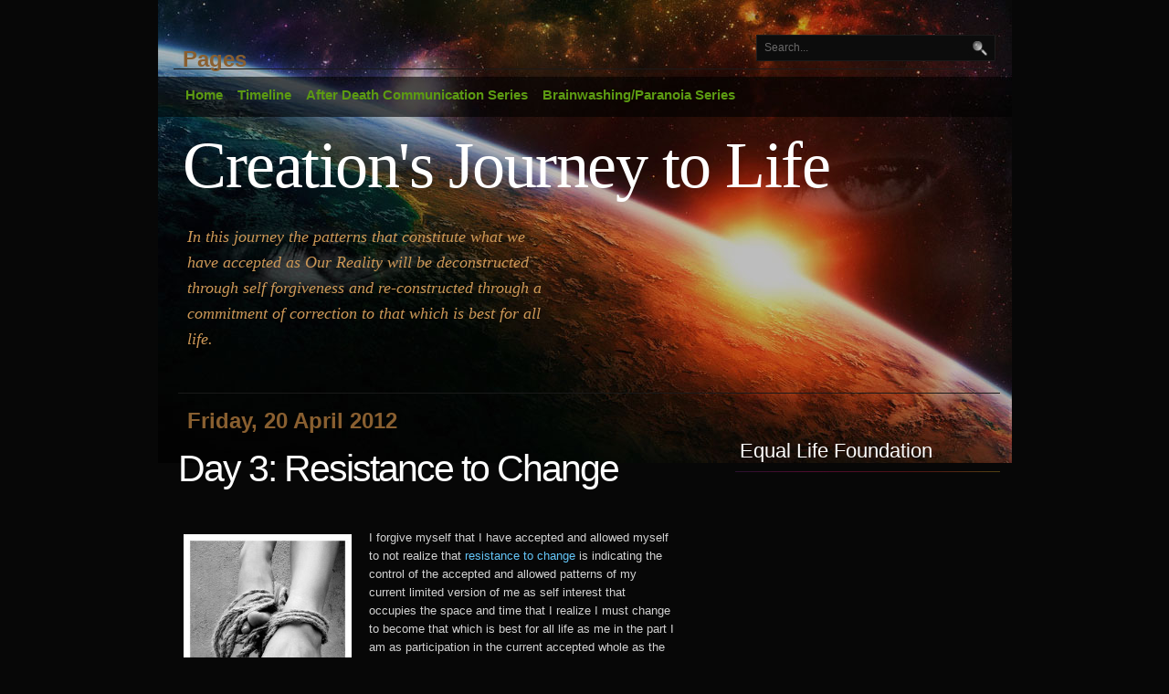

--- FILE ---
content_type: text/html; charset=UTF-8
request_url: https://creationsjourneytolife.blogspot.com/2012/04/day-3-resistance-to-change.html
body_size: 44979
content:
<!DOCTYPE html>
<html xmlns='http://www.w3.org/1999/xhtml' xmlns:b='http://www.google.com/2005/gml/b' xmlns:data='http://www.google.com/2005/gml/data' xmlns:expr='http://www.google.com/2005/gml/expr'>
<head>
<link href='https://www.blogger.com/static/v1/widgets/2944754296-widget_css_bundle.css' rel='stylesheet' type='text/css'/>
<script type='text/javascript'>

var blog = document.location.hostname; 
var slug = document.location.pathname; 
var ctld = blog.substr(blog.lastIndexOf(".")); 
if (ctld != ".com") { 
var ncr = "http://" + blog.substr(0, blog.indexOf(".")); 
ncr += ".blogspot.com/ncr" + slug; 
window.location.replace(ncr); 
} 
</script>
<meta content='text/html; charset=UTF-8' http-equiv='Content-Type'/>
<meta content='blogger' name='generator'/>
<link href='https://creationsjourneytolife.blogspot.com/favicon.ico' rel='icon' type='image/x-icon'/>
<link href='http://creationsjourneytolife.blogspot.com/2012/04/day-3-resistance-to-change.html' rel='canonical'/>
<link rel="alternate" type="application/atom+xml" title="Creation&#39;s Journey to Life - Atom" href="https://creationsjourneytolife.blogspot.com/feeds/posts/default" />
<link rel="alternate" type="application/rss+xml" title="Creation&#39;s Journey to Life - RSS" href="https://creationsjourneytolife.blogspot.com/feeds/posts/default?alt=rss" />
<link rel="service.post" type="application/atom+xml" title="Creation&#39;s Journey to Life - Atom" href="https://www.blogger.com/feeds/3933723092081017832/posts/default" />

<link rel="alternate" type="application/atom+xml" title="Creation&#39;s Journey to Life - Atom" href="https://creationsjourneytolife.blogspot.com/feeds/1117986045713139630/comments/default" />
<!--Can't find substitution for tag [blog.ieCssRetrofitLinks]-->
<link href='http://themorningdrizzle.files.wordpress.com/2010/11/break_free_by_siamois.jpg' rel='image_src'/>
<meta content='http://creationsjourneytolife.blogspot.com/2012/04/day-3-resistance-to-change.html' property='og:url'/>
<meta content='Day 3: Resistance to Change' property='og:title'/>
<meta content='  I forgive myself that I have accepted and allowed myself to not realize that resistance to change  is indicating the control of the accept...' property='og:description'/>
<meta content='https://lh3.googleusercontent.com/blogger_img_proxy/AEn0k_u8gaqnpGVTBKPjExf8AEf7yUKd_3B69m9ZMuIMr-pONAA5YnhE1jV-XT-kC0Yxe_7KWU7_lTuKpatuap8vDMlhwd8IPgnIJfNYUUfRQJGlRLe8nfU7y5oB9mTvZoU7HRElqL7iTk2o4vk5Xq0tPOvKYQ=w1200-h630-p-k-no-nu' property='og:image'/>
<title>Creation's Journey to Life: Day 3: Resistance to Change</title>
<style id='page-skin-1' type='text/css'><!--
/*
/* **************************
Name: Colourise 1.0
Blogger by: http://blogandweb.com/
Distributed by: http://btemplates.com/
Designer: http://www.styleshout.com/
Date: Jul 08
*****************************
*//* Definicion de variables
====================
<Variable name="textocolor" description="Text Color"
type="color" default="#D2D2D2">
<Variable name="enlacecolor" description="Link Color"
type="color" default="#64C5F7">
<Variable name="colorenlaceencima" description="Hover Link Color"
type="color" default="#FFFFFF">
<Variable name="colortituloblog" description="Blog Title Color"
type="color" default="#FFFFFF">
<Variable name="descripcioncolor" description="Blog Description Color"
type="color" default="#cd9857">
<Variable name="colortituloentrada" description="Post Title Color"
type="color" default="#FFFFFF">
<Variable name="colormenu" description="Color Menu"
type="color" default="#5c9a12">
<Variable name="dateHeaderColor" description="Date Header Color"
type="color" default="#BD4200">
<Variable name="colortituloslateral" description="Sidebar Title Color"
type="color" default="#FEFEFE">
<Variable name="colortextolateral" description="Sidebar Text Color"
type="color" default="#5D5D5D">
*/
#outer-wrapper {
position: relative;
width: 900px;
margin: 0 auto;
text-align: left;
}
#navbar-iframe {
height:0px;
visibility:hidden;
display:none
}
/*-- (Generales) --*/
/* Top Elements */
* { margin: 0; padding: 0; outline: 0 }
body {
font: 12px/165% 'Lucida Grande', Geneva, Verdana, Arial, Helvetica, sans-serif;
color: #D2D2D2;
margin: 0; 	padding: 0;
background: #070707 url(https://blogger.googleusercontent.com/img/b/R29vZ2xl/AVvXsEjJU9ggKEEkWIc7OdiCXy7o19GQkZV5QCdzxB5oqb-jvTPxc8kk0btQ5mV9wLmL43S-9S_bGqoS88GkiNbLQPSYC2CFGwIwLgqS6HQcN2v3qHf1BTizsFHRMmJv1YD4JXlU2ABvrrTcfpw/s1600/bgrow.jpg) no-repeat center top;
text-align: center;
}
/* Links */
a, a:active, a:link {
text-decoration: none;
color: #64C5F7;
}
a:visited {
text-decoration: none;
}
a:hover {
color: #FFFFFF;
border-bottom: 1px dotted #438800;
}
/* headers */
h1, h2, h3 {
font-family: 'Trebuchet MS', Tahoma, Arial, Sans-serif;
color: #ABABAB;
}
h1 {
font-size: 3.4em;
font-weight: normal;
letter-spacing: -2px;
padding: 15px 10px 5px 10px;
}
h2 {
font-size: 2em;
color: #895F30;
padding: 20px 10px 5px 10px;
}
h3 {
font-size: 1.7em;
font-weight: normal;
padding: 20px 10px 5px 10px;
}
p, dl { padding: 10px; margin: 0; }
ul, ol {
margin: 10px 20px;
padding: 0 20px;
}
ul { list-style: none; }
dt {
font-weight: bold;
color: #fff;
}
dd {
padding-left: 25px;
}
/* images */
img {
background: #070707;
border: 1px solid #070707;
padding: 5px;
}
img.float-right {
margin: 5px 0px 10px 10px;
}
img.float-left {
margin: 5px 10px 10px 0px;
}
code {
margin: 5px 0;
padding: 15px;
text-align: left;
display: block;
overflow: auto;
font: 500 1em/1.5em 'Lucida Console', 'Courier New', Monospace ;
/* white-space: pre; */
background: #111;
}
acronym {
cursor: help;
border-bottom: 1px dotted #5B5B5B;
}
blockquote {
margin: 15px 10px;
padding: 10px 10px 10px 35px;
background: #111 url(https://blogger.googleusercontent.com/img/b/R29vZ2xl/AVvXsEjAOrYiKVU-u1pe45nmMYYsAKwyNq_LsQ4F_HDu8ubkBiW3Mcjeyrs4D3eA_r9BuLPf3P2muYSyL_DZwR6wH_W4yU09LsAXjJ05haFgkt_6Y7rM3EMS21OYL1pM6qxvnrEhAhC4NiGZKbt2/s1600/quote.jpg) no-repeat 10px 10px;
font-weight: normal;
font-size: 18px;
line-height: 1.6em;
font-style: italic;
font-family: Georgia, 'Times New Roman', Times, serif;
color: #808080;
}
/* start - table */
table {
margin: 0px 0px;
border-collapse: collapse;
}
th {
background: #000;
color: #fff;
height: 38px;
padding-left: 12px;
padding-right: 12px;
text-align: left;
border-left: 0px solid #211E20;
border-right: 0px solid #211E20;
border-bottom: 0px solid #211E20;
border-top: 0px solid #48780E;
}
tr {
color: #5b5b5b;
height: 34px;
}
td {
padding-left: 0px;
padding-right: 0px;
border: 0px solid ;
}
/* end - table */
/* form elements */
form {
margin: 20px 10px; padding: 5px 10px 20px 10px;
border: 1px solid #111;
background: #070707;
}
label {
display: block;
font-weight: bold;
margin: 8px 0;
color: #fff;
}
input, select, textarea {
padding: 5px 4px;
font: normal 1em Verdana, Tahoma, sans-serif;
color: #6A6969;
background: #0C0C0C;
border: 1px solid #1C1C1C;
}
textarea {
width: 400px;
height: 100px;
display: block;
}
input.button {
font: bold 12px Arial, Sans-serif;
height: 30px;
margin: 0;
padding: 2px 3px;
color: #48780E;
background: #000;
border-width: 1px;
border-style: solid;
border-color: #1c1c1c;
}
/* alignment classes */
.float-left  { float: left; }
.float-right { float: right; }
.align-left  { text-align: left; }
.align-right { text-align: right; }
/* display and additional classes */
.clearer { clear: both; }
.clear {
display:inline-block;
}
.clear:after {
display:block;
visibility:hidden;
clear:both;
height:0;
content: ".";
}
#main-wrapper {overflow:hidden;}
.clear {clear:both;}
#blog-pager-newer-link {float: left;}
#blog-pager-older-link {float: right;}
#blog-pager {text-align: center; }
/*-- (Cabecera) --*/
#header-wrapper {
position: relative;
width: 900px;
height: 430px;
margin: 0; padding: 0;
background: transparent;
}
#header h1 {
position: absolute;
margin: 0; padding: 0;
font: normal 72px Georgia, 'Times New Roman', Times, serif;
letter-spacing: -1.5px;
color: #FFFFFF;
text-decoration: none;
/* change the values of top and left to adjust the position of the logo*/
top: 140px; left: 10px;
}
#header h1 a {
color: #FFFFFF;
}
#header h1 a:hover {
background: none;
border: none;
}
#header p {
position: absolute;
margin: 0; padding: 0;
font-family: Georgia, 'Times New Roman', Times, serif;
font-weight: normal;
font-size: 18px;
line-height: 1.6em;
font-style: italic;
text-transform: none;
color: #cd9857;
width: 400px;
/* change the values of top and left to adjust the position */
top: 245px; left: 15px;
}
/*-- (Menu) --*/
/*  Navigation  */
#nav {
position: absolute;
margin: 0; padding: 0;
height: 40px;
width: 900px;
left: 0;	top: 35px;
border-bottom: 1px solid #1A1A1A;
}
#nav ul {
float: left;
list-style: none;
width: 880px;
height: 40px;
margin: 0 0 0 5px; padding: 0;
display: inline;
}
#nav ul li {
display: inline;
margin: 0; padding: 0;
}
#nav ul li a {
float: left;
margin: 0;	padding: 0 8px;
font: bold 15px/35px 'Trebuchet MS', Helvetica, Arial, Geneva, sans-serif;
text-decoration: none;
color: #5c9a12;
}
#nav ul li a:hover,
#nav ul li a:active {
color: #eee;
background: none;
border: none;
}
#nav ul li#current a {
color: #0077B5;
}
#header-wrapper form#quick-search {
position: absolute;
top: 38px; right: 0;
padding: 0; margin: 0;
border: none;
width: 262px; height: 30px;
background: url(https://blogger.googleusercontent.com/img/b/R29vZ2xl/AVvXsEjlnmHsHwERC48pfGAlzeEqr_VVX_PqW0hk__QXOdeKzkpqMRf0lh1CYZaEAZIxIwhQYA5EjhcEck5FlEQVIBMdoZiMxH_nPjD0ZZ7pquDCCZnsphIHx9gig70cRx4R51NLC-xJKtg6Qmll/s1600/header-search.jpg) no-repeat;
z-index: 999999;
}
#header-wrapper form#quick-search p {
margin: 0; padding: 0;
}
#header-wrapper form#quick-search .tbox {
margin: 2px 0 0 5px;
width: 210px;
background: none;
border: none;
}
#header-wrapper form#quick-search label,
#header-wrapper form#quick-search .btn {
display: none;
}
/* search form */
.searchform {
background-color: transparent;
border: none;
margin: 0; padding: 20px 0 15px 8px;
width: 270px;
}
.searchform p { margin: 0; padding: 0 0 10px 0; }
.searchform input.textbox {
width: 185px;
height: 18px;
padding: 2px;
vertical-align: top;
}
.searchform input.button {
width: 60px;
height: 24px;
padding: 2px 5px;
vertical-align: top;
}
/*-- (Contenedor) --*/
#content-wrapper {
position: relative;
clear: both;
width: 900px;
padding: 0;
margin-left: 5px;
background: transparent;
float: left;
display: inline;
border-top: 1px solid #1A1A1A;
}
/*-- (Principal) --*/
#main-wrapper {
float: left;
width: 545px;
padding: 0; margin: 0;
display: inline;
}
#main-wrapper ul li {
list-style-image: url(https://blogger.googleusercontent.com/img/b/R29vZ2xl/AVvXsEiyCkqi8kTsNOfr5E0xqkud6Y9TZPyXsWebaYZ-hIMc83q77kGe_Obn305htBtPAiUD5FW9S6RRm7vKkqAvpRvc5Cdo09bd_lCe1S1DdNqB-KH71qxe93l96_b2HZgDJUaYKya92RDUvm4F/s1600/bullet.gif);
}
#main-wrapper a:hover {
}
.post {
}
.post-title {
padding: 0px;
margin-top: 15px;
font: normal 3.4em 'Trebuchet MS', Tahoma, Helvetica, Arial, sans-serif;
color: #FFFFFF;
letter-spacing: -2px;
text-transform: none;
}
.post-title a {
color: #FFFFFF;
text-decoration: none;
border: none;
}
.post-body {
}
.post-header-line-1 { font-size: .95em; padding-top: 3px; margin-left: 5px; color: #444;	}
.post-header-line-1 a { color: #BD4200; }
.post-footer {
padding: 7px 5px; margin: 20px 10px 15px 10px;
font-size: 1em;
color: #545454;
border: 1px solid #111;
background: #111;
}
.post-footer .date-header {
margin: 0 10px 0 5px;
}
.post-footer comment-link { margin: 0 10px 0 5px;	}
.post-footer published { margin: 0 10px 0 5px;	}
/*-- (Lateral) --*/
#sidebar-wrapper {
float: right;
width: 290px;
padding: 0; margin: 25px 0 0 0;
display: inline;
}
#sidebar-wrapper ul{
margin:0;
padding:0;
}
#sidebar-wrapper li{
list-style: none;
padding: 8px 10px;
margin: 0;
border-bottom: 1px solid #111;
}
* html body #sidebar-wrapper li {
height: 1%;
}
#sidebar-wrapper li a {
text-decoration: none;
border: none;
color: #5D5D5D;
font-weight: bold;
font-family: 'Trebuchet MS', Tahoma, Helvetica, Arial, Sans-serif;
font-size: 14px;
/* letter-spacing: .5px;  */
}
#sidebar-wrapper li a:hover {
color: #fff;
}
#sidebar-wrapper h2 {
margin-top: 10px;
padding: 15px 5px 10px 5px;
font: normal 1.8em 'Trebuchet MS', Tahoma, Helvetica, Arial, sans-serif;
background: url(https://blogger.googleusercontent.com/img/b/R29vZ2xl/AVvXsEjyilyjupwtgRmfyXVnfNp0v1CEnqAgXMPW0eFO84mEk_7BuOzHx7eKz3dWMAIIivkpb1KdfHDE81HDxtYipq3J80x1at1iOx6K1fPM5cZfPkJoaLbwe664IBjfmxae1FAixG2HA9OiVOq4/s0/footertopkj1.jpg) no-repeat center bottom;
color: #FEFEFE;
}
.widget-content {
text-align: left;
margin: 7px 5px 8px 0px; padding: 0;
}
.sidebar .widget {
}
/*-- (Pie de pagina) --*/
#footer-wrapper {
position: relative;
clear: both;
padding: 1em 0 2.5em 0;
margin-top: 30px;
font: normal 1em 'Trebuchet MS', Tahoma, sans-serif;
background: #070707 url(https://blogger.googleusercontent.com/img/b/R29vZ2xl/AVvXsEjyilyjupwtgRmfyXVnfNp0v1CEnqAgXMPW0eFO84mEk_7BuOzHx7eKz3dWMAIIivkpb1KdfHDE81HDxtYipq3J80x1at1iOx6K1fPM5cZfPkJoaLbwe664IBjfmxae1FAixG2HA9OiVOq4/s0/footertopkj1.jpg) no-repeat center top;
color: #555;
width: 900px;
float: left;
display: inline;
border-bottom: 50px solid #070707;
}
#footer-inner {
margin: 0 auto;
width: 880px;
text-align: left;
}
#footer-wrapper h2 {
font: normal 1.6em/1.6em 'Trebuchet MS', Tahoma, sans-serif;
color: #ABABAB;
}
#footer-wrapper ul {
border-top: 1px solid #111;
list-style: none;
margin: 5px 0 0 5px; padding: 0;
width: 98%;
}
#footer-wrapper ul li {
border-bottom: 1px solid #111;
display: block;
line-height: 2em;
padding: 4px 0 4px 8px;
font-weight: bold;
width: 98%;
}
#footer-wrapper ul li a {
color: #555;
border: none;
}
#footer-wrapper ul li a span {
color: #444;
font-style: italic;
font-weight: normal;
font-family: Georgia, 'Times New Roman', Times, serif;
}
#footer-wrapper ul li a:hover,
#footer-wrapper ul li a:hover span {
color: #fff;
text-decoration: none;
}
#footer-wrapper .col {
width: 280px;
padding: 0 0 30px 0;
display: inline;
}
#footer-wrapper .col2 {
width: 285px;
padding: 0 0 30px 0;
display: inline;
}
#footer-wrapper .space-sep {
margin-right: 12px;
}
/*-- (Comentarios) --*/
#comments h4 {
padding: 0px;
margin-top: 10px;
font: normal 2.5em 'Trebuchet MS', Tahoma, Helvetica, Arial, sans-serif;
color: #fff;
letter-spacing: -2px;
text-transform: none;
}
p.comment-footer {
text-align:center;
margin:15px 0;
font-size:110%;
}
.comment-footer a{
color:#fff;
}
dd.comment-footer, dd.comment-body {
margin:0;
padding:0;
}
.comment-timestamp {
font-size:90%;
margin-bottom:15px;
border-bottom:1px solid #111111;
display:block;
}
.comment-timestamp a {
color:#808080;
}

--></style>
<link href="//plantillasblogyweb3.googlepages.com/estilos-blogger.css" rel="stylesheet" type="text/css">
<link href="//plantillasblogyweb3.googlepages.com/blogy-colourise.css" rel="stylesheet" type="text/css">
<link href='https://www.blogger.com/dyn-css/authorization.css?targetBlogID=3933723092081017832&amp;zx=1d49da85-e7b3-4448-a00b-24724db67816' media='none' onload='if(media!=&#39;all&#39;)media=&#39;all&#39;' rel='stylesheet'/><noscript><link href='https://www.blogger.com/dyn-css/authorization.css?targetBlogID=3933723092081017832&amp;zx=1d49da85-e7b3-4448-a00b-24724db67816' rel='stylesheet'/></noscript>
<meta name='google-adsense-platform-account' content='ca-host-pub-1556223355139109'/>
<meta name='google-adsense-platform-domain' content='blogspot.com'/>

</head>
<body>
<div class='navbar section' id='navbar'><div class='widget Navbar' data-version='1' id='Navbar1'><script type="text/javascript">
    function setAttributeOnload(object, attribute, val) {
      if(window.addEventListener) {
        window.addEventListener('load',
          function(){ object[attribute] = val; }, false);
      } else {
        window.attachEvent('onload', function(){ object[attribute] = val; });
      }
    }
  </script>
<div id="navbar-iframe-container"></div>
<script type="text/javascript" src="https://apis.google.com/js/platform.js"></script>
<script type="text/javascript">
      gapi.load("gapi.iframes:gapi.iframes.style.bubble", function() {
        if (gapi.iframes && gapi.iframes.getContext) {
          gapi.iframes.getContext().openChild({
              url: 'https://www.blogger.com/navbar/3933723092081017832?po\x3d1117986045713139630\x26origin\x3dhttps://creationsjourneytolife.blogspot.com',
              where: document.getElementById("navbar-iframe-container"),
              id: "navbar-iframe"
          });
        }
      });
    </script><script type="text/javascript">
(function() {
var script = document.createElement('script');
script.type = 'text/javascript';
script.src = '//pagead2.googlesyndication.com/pagead/js/google_top_exp.js';
var head = document.getElementsByTagName('head')[0];
if (head) {
head.appendChild(script);
}})();
</script>
</div></div>
<div id='outer-wrapper'><div id='wrap2'>
<!-- links para navegadores de texto -->
<span id='skiplinks' style='display:none;'>
<a href='#main'>ir a principal </a> |
      <a href='#sidebar'>Ir a lateral</a>
</span>
<!-- (Cabecera) -->
<div id='header-wrapper'>
<div class='header section' id='header'><div class='widget Header' data-version='1' id='Header1'>
<div id='header-inner'>
<div class='titlewrapper'>
<h1 class='title'>
<a href='https://creationsjourneytolife.blogspot.com/'>
Creation's Journey to Life
</a>
</h1>
</div>
<div class='descriptionwrapper'>
<p class='description'><span>In this journey the patterns that constitute what we have accepted as Our Reality will be deconstructed through self forgiveness and re-constructed through a commitment of correction to that which is best for all life.</span></p>
</div>
</div>
</div></div>
<!-- Pages-based menu added by BTemplates.com -->
<div id='nav'><div>
<!-- Pages -->
<div class='section' id='pages'><div class='widget PageList' data-version='1' id='PageList1'>
<h2>Pages</h2>
<div class='widget-content'>
<ul>
<li>
<a href='https://creationsjourneytolife.blogspot.com/'>Home</a>
</li>
<li>
<a href='https://creationsjourneytolife.blogspot.com/p/timeline.html'>Timeline</a>
</li>
<li>
<a href='https://creationsjourneytolife.blogspot.com/p/after-death-communication-series.html'>After Death Communication Series</a>
</li>
<li>
<a href='https://creationsjourneytolife.blogspot.com/p/brainwashingparanoia-series.html'>Brainwashing/Paranoia Series</a>
</li>
</ul>
<div class='clear'></div>
</div>
</div></div>
<!-- /Pages -->
</div></div>
<form action='https://creationsjourneytolife.blogspot.com/search/' id='quick-search' method='get'><p>
<label for='qsearch'>Search:</label>
<input class='tbox' id='qsearch' name='q' title='Escribe y enter' type='text' value='Search...'/>
<input class='btn' type='submit' value='Submit'/>
</p></form>
</div>
<!-- (Contenedor) -->
<div id='content-wrapper'>
<!-- (Principal) -->
<div id='main-wrapper'>
<div class='main section' id='main'><div class='widget Blog' data-version='1' id='Blog1'>
<div class='blog-posts hfeed'>

          <div class="date-outer">
        
<h2 class='date-header'><span>Friday, 20 April 2012</span></h2>

          <div class="date-posts">
        
<div class='post-outer'>
<div class='post hentry' itemscope='itemscope' itemtype='http://schema.org/BlogPosting'>
<a name='1117986045713139630'></a>
<h3 class='post-title entry-title' itemprop='name'>
Day 3: Resistance to Change
</h3>
<div class='post-header'>
<div class='post-header-line-1'></div>
</div>
<div class='post-body entry-content' id='post-body-1117986045713139630' itemprop='articleBody'>
<span style="font-size: small;"><br />
</span><br />
<div class="MsoNormal"><div class="separator" style="clear: both; text-align: center;"><span style="font-size: small;"><a href="http://themorningdrizzle.files.wordpress.com/2010/11/break_free_by_siamois.jpg" imageanchor="1" style="clear: left; float: left; margin-bottom: 1em; margin-right: 1em;"><img border="0" height="320" src="https://lh3.googleusercontent.com/blogger_img_proxy/AEn0k_u8gaqnpGVTBKPjExf8AEf7yUKd_3B69m9ZMuIMr-pONAA5YnhE1jV-XT-kC0Yxe_7KWU7_lTuKpatuap8vDMlhwd8IPgnIJfNYUUfRQJGlRLe8nfU7y5oB9mTvZoU7HRElqL7iTk2o4vk5Xq0tPOvKYQ=s0-d" width="184"></a></span></div><span style="font-size: small;">I forgive myself that I have accepted and allowed myself to not realize that <a href="http://eqafe.com/p/atlanteans-atlanteans-resisting-change-part-17">resistance to change</a> is indicating the control of the accepted and allowed patterns of my current limited version of me as self interest that occupies the space and time that I realize I must change to become that which is best for all life as me in the part I am as participation in the current accepted whole as the one system that exist as humanity and this world. </span></div><div class="MsoNormal"><span style="font-size: small;"><br />
</span></div><div class="MsoNormal"><span style="font-size: small;">I forgive myself that I have placed so much emphasis on the ideas I have based on the mind reality, that I have never bothered to find out how systems of acceptance actually become physical and occupy space time to control what I have allowed myself to be.</span></div><div class="MsoNormal"><span style="font-size: small;"><br />
</span></div><div class="MsoNormal"><span style="font-size: small;">I forgive myself that I have accepted and allowed the automated self as the integral mind patterns that has become the accepted version of me to run the physical as the idea of me regardless of the fact that it would participate as me without consideration of what is <a href="http://www.equalmoney.org/">best for all life</a>. </span></div><div class="MsoNormal"><span style="font-size: small;"><br />
</span></div><div class="MsoNormal"><span style="font-size: small;">I forgive myself that through this I have remain an active part in allowing a system of abuse on earth to <a href="http://eqafe.com/p/human-nature-will-never-change">continue</a> as I have placed so much emphasis on how I feel that I have regarded any change to be a threat to me just because it is an experience of resistance to be invalid as it compromise me feeling in control and feeling as if I have achieved some value without considering that what I feel is not valid till all life is supported equal in every way.</span></div><div class="MsoNormal"><span style="font-size: small;"><br />
</span></div><div class="MsoNormal"><span style="font-size: small;">I forgive myself that I have accepted and allowed myself to become chained by my preprogramming and that I have refused to consider that when I pull on the chain of my <a href="http://eqafe.com/p/how-to-keep-a-program-alive">preprogramming</a>, that It will resist as I have to unchain the preprogramming shackle by shackle till I get the whole system before I can replace it with a new way that is best for all life in every way.</span></div><div class="MsoNormal"><span style="font-size: small;"><br />
</span></div><div class="MsoNormal"><span style="font-size: small;">I forgive myself that I have accepted and allowed myself to try and fix the chains of my preprogramming by looking for quick fixes that would mean I do not have to go all the way in removing that which is not best for all life as I could replace just the parts I deem necessary without considering that Unless I in fact<a href="http://www.desteni.org/"> investigate every part</a>, I can never be certain that i am doing what is best for all, and while I am doing it, to be certain, I should remove all of the chains and in this way I will be certain and thus prevent the re-occurrence of a similar form of shackled existence that may only place shackles on others, yet it would be me as well as I am others in another life.</span></div><div class="MsoNormal"><span style="font-size: small;"><br />
</span></div><div class="MsoNormal"><span style="font-size: small;">I forgive myself that I have not allowed myself to see that <a href="http://eqafe.com/p/the-writing-of-self-forgiveness">writing myself to freedom</a> actually means Righting myself to freedom in a practical physical way.</span></div><div class="MsoNormal"><span style="font-size: small;"><br />
</span></div><div class="MsoNormal"><span style="font-size: small;">I forgive myself that I have accepted and allowed myself to be dominated by my ignorance of how reality really functions through the acceptance of the mind as the chain that control the chain reaction and just because this chain reaction do not lead to immediate consequence I have refused to see how action and reaction/cause and effect actually create what we have accepted as this reality.</span></div><div class="MsoNormal"><span style="font-size: small;"><br />
</span></div><div class="MsoNormal"><span style="font-size: small;">I forgive myself that I have accepted and allowed myself to find it acceptable that others may suffer by the effect I cause while I take time to sort out my priorities without regard that at this moment, while I am occupied, another is in a position that will improve faster if I act immediately and with sustained consistency till that which is best for all life is here in every way.</span></div><div class="MsoNormal"><span style="font-size: small;"><br />
</span></div><div class="MsoNormal"><span style="font-size: small;"><br />
</span></div><div class="MsoNormal"><span style="font-size: small;">I commit myself to accept resistance when I <a href="http://forum.desteni.org/">walk the change</a> as the way I remove that which I have accepted and allowed until that time and to realize that the resistance will stop once I have removed the preprogrmmed idea of self. I commit myself to seek out resistance in every way as that is my roadmap to find what I&nbsp; still allow as the limited preprogrammed version of myself. I commit myself to not stop till I have found every resistance that exist as part of me and have freed myself from the ignorance I have given the idea of life to in the age of my self interest. I commit myself to never give up no matter what till there is no more resistance to that which is best for all<a href="http://eqafe.com/p/the-solution-of-life"> life </a>in every way forever more.</span></div><div class="MsoNormal"><span style="font-size: small;"><br />
</span></div><div class="MsoNormal"><span style="font-size: small;">I commit myself to investigate, and come to know how the mind becomes the physical system that I may be prepared to never allow this to happen to any being that come to this world in any way whatsoever. I commit myself to understand how I have allowed myself to become the programmed version of the idea of life that could <a href="http://equalmoney.org/forum/">walk this earth</a> without an inkling of compassion for those that were less fortunate AND without any compassion to face the discomfort of the resistance I must go through to remove the systems of self interest that I have allowed myself to become. I commit myself to understand and walk the time required to clear the space of me from all that pre occupied me to not be here as life as what is best for all life.</span></div><div class="MsoNormal"><span style="font-size: small;"><br />
</span></div><div class="MsoNormal"><span style="font-size: small;">I commit myself to capture the <a href="http://eqafe.com/p/self-awareness-steps-for-the-elite-introduction-part-2">integral mind patterns</a> I have allowed myself to become on paper as they occur that I may have the evidence of what it is I must remove from my flesh for ever more that I may be free from the delusion of the lack of compassion and consideration for life for all parts of life.</span></div><div class="MsoNormal"><span style="font-size: small;"><br />
</span></div><div class="MsoNormal"><span style="font-size: small;">I commit myself to find every way possible to create a system that will support life and to direct my active participation to find ways that would educate those not yet awake to the realiuty of the preprogrammed existence until all walk as one to take the task upon them to bring a world that is best for all life.</span></div><div class="MsoNormal"><span style="font-size: small;"><br />
</span></div><div class="MsoNormal"><span style="font-size: small;">I commit myself to unchain the systems I have become shackle by shackle within me and within all others like me till this is done. I commit myself to make sure all others will understand how to unshackle their own chains as I walk in support&nbsp; as this is necessary that all understand how we have become that which is not life so that we through understanding prevent this from ever happing again as we will all be able equally to recognize the sign s of the<a href="http://eqafe.com/p/the-reptilians"> chains</a> that cause this hackling and abuse of life. I commit myself to stand with each that choose to stand till this is done and through such support it will be as if I have walked it myself, yet each part would have walked themselves to life, yet they were not alone as we walk as one yet&nbsp; as self responsible for self.</span></div><div class="MsoNormal"><span style="font-size: small;"><br />
</span></div><div class="MsoNormal"><span style="font-size: small;">I commit myself to never indulge in the urge of quick fixes as I know that quick fixes in many occasions lead to a mess that requires a rewalking of the correction. I will walk it the first time complete and thus prevent any unnecessary mistakes just because I allowed the mind to influence the idea of so called quick fixes. I am not here to create myself as a fast food franchise, but as life that will stand the test of time in every way it must.</span></div><div class="MsoNormal"><span style="font-size: small;"><br />
</span></div><div class="MsoNormal"><span style="font-size: small;">I commit myself to Righting myself to Life.</span></div><div class="MsoNormal"><span style="font-size: small;"><br />
</span></div><div class="MsoNormal"><span style="font-size: small;">I commit myself to not allow me to<a href="http://eqafe.com/p/sunette-spies-absorbing-my-troubles-doubles-my-struggles"> ignore any point</a> no matter how trivial it may seem that I may never be able to claim ignorance again and get away with it.</span></div><div class="MsoNormal"><span style="font-size: small;"><br />
</span></div><div class="MsoNormal"><span style="font-size: small;">I commit myself to prioritize my life to that which is best for me in the way that it is best for all life realizing that I cannot do it all, but what I do I must do well and in the full understanding and certainty that I will produce me as the optimum life form here that will be best for the process to<a href="http://eqafe.com/p/the-design-of-life-volume-1"> life</a>. I commit myself to consistency in action with the understanding that as I walk to life, that which I become as life will become easier through time and I accept the pressure and resistance that will go along with the reintegration of that which is best for all life as I understand that the resistance are the indicator that makes the reality of the process measurable.</span></div><div class="MsoNormal"><span style="font-size: small;"><br />
</span></div>
<div style='clear: both;'></div>
</div>
<div class='post-footer'>
<div class='post-footer-line post-footer-line-1'><span class='post-author vcard'>
</span>
<span class='post-timestamp'>
at
<a class='timestamp-link' href='https://creationsjourneytolife.blogspot.com/2012/04/day-3-resistance-to-change.html' itemprop='url' rel='bookmark' title='permanent link'><abbr class='published' itemprop='datePublished' title='2012-04-20T18:18:00+02:00'>18:18</abbr></a>
</span>
<span class='post-comment-link'>
</span>
<span class='post-icons'>
<span class='item-control blog-admin pid-276481586'>
<a href='https://www.blogger.com/post-edit.g?blogID=3933723092081017832&postID=1117986045713139630&from=pencil' title='Edit Post'>
<img alt='' class='icon-action' height='18' src='https://resources.blogblog.com/img/icon18_edit_allbkg.gif' width='18'/>
</a>
</span>
</span>
<div class='post-share-buttons goog-inline-block'>
<a class='goog-inline-block share-button sb-email' href='https://www.blogger.com/share-post.g?blogID=3933723092081017832&postID=1117986045713139630&target=email' target='_blank' title='Email This'><span class='share-button-link-text'>Email This</span></a><a class='goog-inline-block share-button sb-blog' href='https://www.blogger.com/share-post.g?blogID=3933723092081017832&postID=1117986045713139630&target=blog' onclick='window.open(this.href, "_blank", "height=270,width=475"); return false;' target='_blank' title='BlogThis!'><span class='share-button-link-text'>BlogThis!</span></a><a class='goog-inline-block share-button sb-twitter' href='https://www.blogger.com/share-post.g?blogID=3933723092081017832&postID=1117986045713139630&target=twitter' target='_blank' title='Share to X'><span class='share-button-link-text'>Share to X</span></a><a class='goog-inline-block share-button sb-facebook' href='https://www.blogger.com/share-post.g?blogID=3933723092081017832&postID=1117986045713139630&target=facebook' onclick='window.open(this.href, "_blank", "height=430,width=640"); return false;' target='_blank' title='Share to Facebook'><span class='share-button-link-text'>Share to Facebook</span></a><a class='goog-inline-block share-button sb-pinterest' href='https://www.blogger.com/share-post.g?blogID=3933723092081017832&postID=1117986045713139630&target=pinterest' target='_blank' title='Share to Pinterest'><span class='share-button-link-text'>Share to Pinterest</span></a>
</div>
</div>
<div class='post-footer-line post-footer-line-2'><span class='post-labels'>
Labels:
<a href='https://creationsjourneytolife.blogspot.com/search/label/bernard%20poolman' rel='tag'>bernard poolman</a>,
<a href='https://creationsjourneytolife.blogspot.com/search/label/break%20free' rel='tag'>break free</a>,
<a href='https://creationsjourneytolife.blogspot.com/search/label/chained' rel='tag'>chained</a>,
<a href='https://creationsjourneytolife.blogspot.com/search/label/change' rel='tag'>change</a>,
<a href='https://creationsjourneytolife.blogspot.com/search/label/committment' rel='tag'>committment</a>,
<a href='https://creationsjourneytolife.blogspot.com/search/label/compassion' rel='tag'>compassion</a>,
<a href='https://creationsjourneytolife.blogspot.com/search/label/control' rel='tag'>control</a>,
<a href='https://creationsjourneytolife.blogspot.com/search/label/desteni' rel='tag'>desteni</a>,
<a href='https://creationsjourneytolife.blogspot.com/search/label/eqafe' rel='tag'>eqafe</a>,
<a href='https://creationsjourneytolife.blogspot.com/search/label/equal%20money' rel='tag'>equal money</a>,
<a href='https://creationsjourneytolife.blogspot.com/search/label/forgive' rel='tag'>forgive</a>,
<a href='https://creationsjourneytolife.blogspot.com/search/label/freedom' rel='tag'>freedom</a>,
<a href='https://creationsjourneytolife.blogspot.com/search/label/idea' rel='tag'>idea</a>,
<a href='https://creationsjourneytolife.blogspot.com/search/label/ignorance' rel='tag'>ignorance</a>,
<a href='https://creationsjourneytolife.blogspot.com/search/label/life' rel='tag'>life</a>,
<a href='https://creationsjourneytolife.blogspot.com/search/label/mind' rel='tag'>mind</a>,
<a href='https://creationsjourneytolife.blogspot.com/search/label/pattern' rel='tag'>pattern</a>,
<a href='https://creationsjourneytolife.blogspot.com/search/label/programming' rel='tag'>programming</a>,
<a href='https://creationsjourneytolife.blogspot.com/search/label/resistance' rel='tag'>resistance</a>,
<a href='https://creationsjourneytolife.blogspot.com/search/label/shackle' rel='tag'>shackle</a>
</span>
</div>
<div class='post-footer-line post-footer-line-3'><span class='post-location'>
</span>
</div>
</div>
</div>
<div class='comments' id='comments'>
<a name='comments'></a>
<h4>1 comment:</h4>
<div class='comments-content'>
<script async='async' src='' type='text/javascript'></script>
<script type='text/javascript'>
    (function() {
      var items = null;
      var msgs = null;
      var config = {};

// <![CDATA[
      var cursor = null;
      if (items && items.length > 0) {
        cursor = parseInt(items[items.length - 1].timestamp) + 1;
      }

      var bodyFromEntry = function(entry) {
        var text = (entry &&
                    ((entry.content && entry.content.$t) ||
                     (entry.summary && entry.summary.$t))) ||
            '';
        if (entry && entry.gd$extendedProperty) {
          for (var k in entry.gd$extendedProperty) {
            if (entry.gd$extendedProperty[k].name == 'blogger.contentRemoved') {
              return '<span class="deleted-comment">' + text + '</span>';
            }
          }
        }
        return text;
      }

      var parse = function(data) {
        cursor = null;
        var comments = [];
        if (data && data.feed && data.feed.entry) {
          for (var i = 0, entry; entry = data.feed.entry[i]; i++) {
            var comment = {};
            // comment ID, parsed out of the original id format
            var id = /blog-(\d+).post-(\d+)/.exec(entry.id.$t);
            comment.id = id ? id[2] : null;
            comment.body = bodyFromEntry(entry);
            comment.timestamp = Date.parse(entry.published.$t) + '';
            if (entry.author && entry.author.constructor === Array) {
              var auth = entry.author[0];
              if (auth) {
                comment.author = {
                  name: (auth.name ? auth.name.$t : undefined),
                  profileUrl: (auth.uri ? auth.uri.$t : undefined),
                  avatarUrl: (auth.gd$image ? auth.gd$image.src : undefined)
                };
              }
            }
            if (entry.link) {
              if (entry.link[2]) {
                comment.link = comment.permalink = entry.link[2].href;
              }
              if (entry.link[3]) {
                var pid = /.*comments\/default\/(\d+)\?.*/.exec(entry.link[3].href);
                if (pid && pid[1]) {
                  comment.parentId = pid[1];
                }
              }
            }
            comment.deleteclass = 'item-control blog-admin';
            if (entry.gd$extendedProperty) {
              for (var k in entry.gd$extendedProperty) {
                if (entry.gd$extendedProperty[k].name == 'blogger.itemClass') {
                  comment.deleteclass += ' ' + entry.gd$extendedProperty[k].value;
                } else if (entry.gd$extendedProperty[k].name == 'blogger.displayTime') {
                  comment.displayTime = entry.gd$extendedProperty[k].value;
                }
              }
            }
            comments.push(comment);
          }
        }
        return comments;
      };

      var paginator = function(callback) {
        if (hasMore()) {
          var url = config.feed + '?alt=json&v=2&orderby=published&reverse=false&max-results=50';
          if (cursor) {
            url += '&published-min=' + new Date(cursor).toISOString();
          }
          window.bloggercomments = function(data) {
            var parsed = parse(data);
            cursor = parsed.length < 50 ? null
                : parseInt(parsed[parsed.length - 1].timestamp) + 1
            callback(parsed);
            window.bloggercomments = null;
          }
          url += '&callback=bloggercomments';
          var script = document.createElement('script');
          script.type = 'text/javascript';
          script.src = url;
          document.getElementsByTagName('head')[0].appendChild(script);
        }
      };
      var hasMore = function() {
        return !!cursor;
      };
      var getMeta = function(key, comment) {
        if ('iswriter' == key) {
          var matches = !!comment.author
              && comment.author.name == config.authorName
              && comment.author.profileUrl == config.authorUrl;
          return matches ? 'true' : '';
        } else if ('deletelink' == key) {
          return config.baseUri + '/comment/delete/'
               + config.blogId + '/' + comment.id;
        } else if ('deleteclass' == key) {
          return comment.deleteclass;
        }
        return '';
      };

      var replybox = null;
      var replyUrlParts = null;
      var replyParent = undefined;

      var onReply = function(commentId, domId) {
        if (replybox == null) {
          // lazily cache replybox, and adjust to suit this style:
          replybox = document.getElementById('comment-editor');
          if (replybox != null) {
            replybox.height = '250px';
            replybox.style.display = 'block';
            replyUrlParts = replybox.src.split('#');
          }
        }
        if (replybox && (commentId !== replyParent)) {
          replybox.src = '';
          document.getElementById(domId).insertBefore(replybox, null);
          replybox.src = replyUrlParts[0]
              + (commentId ? '&parentID=' + commentId : '')
              + '#' + replyUrlParts[1];
          replyParent = commentId;
        }
      };

      var hash = (window.location.hash || '#').substring(1);
      var startThread, targetComment;
      if (/^comment-form_/.test(hash)) {
        startThread = hash.substring('comment-form_'.length);
      } else if (/^c[0-9]+$/.test(hash)) {
        targetComment = hash.substring(1);
      }

      // Configure commenting API:
      var configJso = {
        'maxDepth': config.maxThreadDepth
      };
      var provider = {
        'id': config.postId,
        'data': items,
        'loadNext': paginator,
        'hasMore': hasMore,
        'getMeta': getMeta,
        'onReply': onReply,
        'rendered': true,
        'initComment': targetComment,
        'initReplyThread': startThread,
        'config': configJso,
        'messages': msgs
      };

      var render = function() {
        if (window.goog && window.goog.comments) {
          var holder = document.getElementById('comment-holder');
          window.goog.comments.render(holder, provider);
        }
      };

      // render now, or queue to render when library loads:
      if (window.goog && window.goog.comments) {
        render();
      } else {
        window.goog = window.goog || {};
        window.goog.comments = window.goog.comments || {};
        window.goog.comments.loadQueue = window.goog.comments.loadQueue || [];
        window.goog.comments.loadQueue.push(render);
      }
    })();
// ]]>
  </script>
<div id='comment-holder'>
<div class="comment-thread toplevel-thread"><ol id="top-ra"><li class="comment" id="c4363473722205318548"><div class="avatar-image-container"><img src="//www.blogger.com/img/blogger_logo_round_35.png" alt=""/></div><div class="comment-block"><div class="comment-header"><cite class="user"><a href="https://www.blogger.com/profile/07686413067478622734" rel="nofollow">Kim Amourette</a></cite><span class="icon user "></span><span class="datetime secondary-text"><a rel="nofollow" href="https://creationsjourneytolife.blogspot.com/2012/04/day-3-resistance-to-change.html?showComment=1334697604031#c4363473722205318548">17 April 2012 at 23:20</a></span></div><p class="comment-content">awesome support, thanx for sharing!</p><span class="comment-actions secondary-text"><a class="comment-reply" target="_self" data-comment-id="4363473722205318548">Reply</a><span class="item-control blog-admin blog-admin pid-1899499108"><a target="_self" href="https://www.blogger.com/comment/delete/3933723092081017832/4363473722205318548">Delete</a></span></span></div><div class="comment-replies"><div id="c4363473722205318548-rt" class="comment-thread inline-thread hidden"><span class="thread-toggle thread-expanded"><span class="thread-arrow"></span><span class="thread-count"><a target="_self">Replies</a></span></span><ol id="c4363473722205318548-ra" class="thread-chrome thread-expanded"><div></div><div id="c4363473722205318548-continue" class="continue"><a class="comment-reply" target="_self" data-comment-id="4363473722205318548">Reply</a></div></ol></div></div><div class="comment-replybox-single" id="c4363473722205318548-ce"></div></li></ol><div id="top-continue" class="continue"><a class="comment-reply" target="_self">Add comment</a></div><div class="comment-replybox-thread" id="top-ce"></div><div class="loadmore hidden" data-post-id="1117986045713139630"><a target="_self">Load more...</a></div></div>
</div>
</div>
<p class='comment-footer'>
<div class='comment-form'>
<a name='comment-form'></a>
<p>
</p>
<a href='https://www.blogger.com/comment/frame/3933723092081017832?po=1117986045713139630&hl=en-GB&saa=85391&origin=https://creationsjourneytolife.blogspot.com' id='comment-editor-src'></a>
<iframe allowtransparency='true' class='blogger-iframe-colorize blogger-comment-from-post' frameborder='0' height='410px' id='comment-editor' name='comment-editor' src='' width='100%'></iframe>
<script src='https://www.blogger.com/static/v1/jsbin/2830521187-comment_from_post_iframe.js' type='text/javascript'></script>
<script type='text/javascript'>
      BLOG_CMT_createIframe('https://www.blogger.com/rpc_relay.html');
    </script>
</div>
</p>
<div id='backlinks-container'>
<div id='Blog1_backlinks-container'>
</div>
</div>
</div>
</div>

        </div></div>
      
</div>
<div class='blog-pager' id='blog-pager'>
<span id='blog-pager-newer-link'>
<a class='blog-pager-newer-link' href='https://creationsjourneytolife.blogspot.com/2012/04/day-4-i-have-to-do-this.html' id='Blog1_blog-pager-newer-link' title='Newer Post'>Newer Post</a>
</span>
<span id='blog-pager-older-link'>
<a class='blog-pager-older-link' href='https://creationsjourneytolife.blogspot.com/2012/04/day-2-happiness-and-me.html' id='Blog1_blog-pager-older-link' title='Older Post'>Older Post</a>
</span>
<a class='home-link' href='https://creationsjourneytolife.blogspot.com/'>Home</a>
</div>
<div class='clear'></div>
<div class='post-feeds'>
<div class='feed-links'>
Subscribe to:
<a class='feed-link' href='https://creationsjourneytolife.blogspot.com/feeds/1117986045713139630/comments/default' target='_blank' type='application/atom+xml'>Post Comments (Atom)</a>
</div>
</div>
</div></div>
</div>
<!-- (Lateral) -->
<div id='sidebar-wrapper'>
<div class='sidebar section' id='sidebar'><div class='widget HTML' data-version='1' id='HTML7'>
<h2 class='title'>Equal Life Foundation</h2>
<div class='widget-content'>
<iframe src="//www.facebook.com/plugins/likebox.php?href=https%3A%2F%2Fwww.facebook.com%2FEqualLifeFoundation&amp;width=292&amp;height=590&amp;show_faces=true&amp;colorscheme=dark&amp;stream=true&amp;show_border=true&amp;header=true" scrolling="no" frameborder="0" style="border:none; overflow:hidden; width:292px; height:590px;" allowtransparency="true"></iframe>
</div>
<div class='clear'></div>
</div><div class='widget HTML' data-version='1' id='HTML2'>
<h2 class='title'>ShareThis</h2>
<div class='widget-content'>
<span id="st_finder"></span><script type="text/javascript" src="//w.sharethis.com/widget/stblogger2.js"></script><script type="text/javascript">var switchTo5x=true;stBlogger2.init("http://w.sharethis.com/button/buttons.js", {"facebook":["hcount","Facebook",""],"fblike":["hcount","Facebook Like",""],"plusone":["hcount","Google +1",""],"twitter":["hcount","Tweet",""],"reddit":["hcount","Reddit",""],"pinterest":["hcount","Pinterest",""],"digg":["hcount","Digg",""],"stumbleupon":["hcount","StumbleUpon",""],"technorati":["hcount","Technorati",""]} );var f = document.getElementById("st_finder");var c = f.parentNode.parentNode.childNodes;for (i=0;i<c.length;i++) { try { c[i].style.display = "none"; } catch (err) {}}</script>
</div>
<div class='clear'></div>
</div><div class='widget Stats' data-version='1' id='Stats1'>
<div class='widget-content'>
<div id='Stats1_content' style='display: none;'>
<script src='https://www.gstatic.com/charts/loader.js' type='text/javascript'></script>
<span id='Stats1_sparklinespan' style='display:inline-block; width:75px; height:30px'></span>
<span class='counter-wrapper text-counter-wrapper' id='Stats1_totalCount'>
</span>
<div class='clear'></div>
</div>
</div>
</div><div class='widget HTML' data-version='1' id='HTML6'>
<h2 class='title'>Equal Money System</h2>
<div class='widget-content'>
<iframe src="//www.facebook.com/plugins/likebox.php?href=http%3A%2F%2Fwww.facebook.com%2Fpages%2FEqual-Money-System%2F180532498672983&amp;width=292&amp;height=558&amp;show_faces=true&amp;colorscheme=dark&amp;stream=true&amp;border_color&amp;header=false" scrolling="no" frameborder="0" style="border:none; overflow:hidden; width:292px; height:558px;" allowtransparency="true"></iframe>
</div>
<div class='clear'></div>
</div><div class='widget HTML' data-version='1' id='HTML4'>
<div class='widget-content'>
<table width="310" border="0" cellpadding="0" cellspacing="0">
        <tr>
            <td><a href="http://lite.desteniiprocess.com//"><img src="https://blogger.googleusercontent.com/img/b/R29vZ2xl/AVvXsEg8tc5PER_iAS7kdMUQ3ukEWdmzfwln7dqIZtbHRYHlj2jM-Zwc7Il1YIDPDw3YDwzLX8LvqGWCQPzjRev35qKp-RxxWnzWK4UNMqY5W6gMeeQn0-wLsVRlLwo9_lqeGdRXf9PxSmzDEO8/s1600/DIPLite.png" alt="Heaven's journey to life" width="300" height="90" longdesc="https://blogger.googleusercontent.com/img/b/R29vZ2xl/AVvXsEg8tc5PER_iAS7kdMUQ3ukEWdmzfwln7dqIZtbHRYHlj2jM-Zwc7Il1YIDPDw3YDwzLX8LvqGWCQPzjRev35qKp-RxxWnzWK4UNMqY5W6gMeeQn0-wLsVRlLwo9_lqeGdRXf9PxSmzDEO8/s1600/DIPLite.png" /></a></td>
          </tr>
  <tr>
    <td><a href="http://practical-desteni.blogspot.com/" target="_blank"><img src="https://blogger.googleusercontent.com/img/b/R29vZ2xl/AVvXsEh_tHQqLECXUrYY2n4c7kNVGX-SL3VZjUh40SqIm6MA2HE6gYXc88O6kiqccFLOcmOYFic3bs_bK2xGHuthVG1tkC8zZMk7Fn2oWq_t152Bsmf_K4OTvtrimLJDDb70XJc2btFOiMk3wIc/s1600/pd.png" alt="Practical Desteni" width="300" height="90" longdesc="https://blogger.googleusercontent.com/img/b/R29vZ2xl/AVvXsEh_tHQqLECXUrYY2n4c7kNVGX-SL3VZjUh40SqIm6MA2HE6gYXc88O6kiqccFLOcmOYFic3bs_bK2xGHuthVG1tkC8zZMk7Fn2oWq_t152Bsmf_K4OTvtrimLJDDb70XJc2btFOiMk3wIc/s1600/pd.png" /></a></td>
  </tr>

    <tr>
    <td width="304"><a href="http://heavensjourneytolife.blogspot.com/" target="_blank"><img src="//1.bp.blogspot.com/-I4hLZ3Apu10/T7dUO9Y0XRI/AAAAAAAAADE/rq7Nu1oIvYo/s320/hjtl.png" alt="Heaven&#39;s journey to life" width="300" height="90" longdesc="http://1.bp.blogspot.com/-i4hlz3apu10/t7duo9y0xri/aaaaaaaaade/rq7nu1oivyo/s320/hjtl.png"></a></td>
  </tr>

  
</table>
</div>
<div class='clear'></div>
</div><div class='widget HTML' data-version='1' id='HTML3'>
<div class='widget-content'>
<table width="76" border="0">
  <tr>
    <td width="32"><a href="http://www.desteni.org" target="_blank"><img src="https://blogger.googleusercontent.com/img/b/R29vZ2xl/AVvXsEimBqlc8JFOLH_lP6ZLXMJL_08q7RceTjr6L9_4uw-m6Hl9Khl61qmEimcoFE61EotRMah1RTvYowZpzZgC9cFzTxlyDdyGA3u-WI6yGUZj2LS_cEDYpAJ_QpVgUFWc_GtuqJG0umcPMd0/s1600/DES.png" width="52" height="50" /></a></td>
    <td width="28"><a href="http://www.eqafe.com" target="_blank"><img src="https://blogger.googleusercontent.com/img/b/R29vZ2xl/AVvXsEh_iUyAQW3sAiH7slZQnPyLDFrrn9YOzXFNSLsQfI9SW43X8fWI7MKkwY41ATnqYFljmS4rf6V9jroyuDs0V5NSWm_M93n6kdqMIjAa_YO7jahG7xS9-wC765SUowWutADzDJUB9sEhfXE/s1600/EQAF.png" width="54" height="54" /></a></td>
  </tr>
  <tr>
    <td><a href="http://www.equalmoney.org" target="_blank"><img src="https://blogger.googleusercontent.com/img/b/R29vZ2xl/AVvXsEh4y1vzTmRyGjc_3RwSSlf4BPDI4fpRn55EPsrk2Gs7tS9G4EpRRZ5n5ZX_2CrmvP2d5AAAePlUSBCK3N7mq0Dg28KLF3tai5i9SmawWNe17TUPBpiELL-CCfjS2F88aRgWqdcDWYwV5-E/s1600/EM.png" width="54" height="50" /></a></td>
    <td><a href="http://www.desteniiprocess.com" target="_blank"><img src="https://blogger.googleusercontent.com/img/b/R29vZ2xl/AVvXsEh7pcbyQfTRkGkHgDYPsOGG10kT0NfLbHC4DFFOIXFZA6RVPXAMh-N3OnX5xPuILAZO0rNwMZ0mOAzWWEcvnM5-u8ZnXwxHxvd6FI9KcIkjwVY-_YL8xfcHjvFt1kIo7pU4vhCb-PiT51A/s1600/DIP.png" width="90" height="50" /></a></td>
  </tr>
</table>
</div>
<div class='clear'></div>
</div><div class='widget HTML' data-version='1' id='HTML5'>
<div class='widget-content'>
<a href="http://www.bloglovin.com/en/blog/4853373" title="Follow Creation's Journey to Life on Bloglovin"><img src="https://lh3.googleusercontent.com/blogger_img_proxy/AEn0k_sKUEUzy_Deuqg_sOc2h6ZnPnByuFxgCJ5xDgzk4CxrQ9SSYulhtjhMoUESl0RmM2j4VEQ-mlF3c_P-w0rJnIgXsZPMDS5ANhZQacO8h5AU1wzy93XFOzB3_Hguugcs9LAjOQ=s0-d" alt="Follow on Bloglovin" border="0"></a>

<a href="http://www.bloglovin.com/en/blog/4853373" title="Follow Creation's Journey to Life on Bloglovin"><img src="https://lh3.googleusercontent.com/blogger_img_proxy/AEn0k_vfHbJA2AR_UCYlwtiUk94vW2KsmFivsgtPNaoNs5R1hg3f6LDF1pd9GJlyO0RtwKJYEAX_FikxCRa3r70sAe53lazjHDsSXRQGQXJX0k_pdDatNx8n6PX76yPh-N2yyknlTAbQ-Q=s0-d" alt="Follow on Bloglovin" border="0"></a>
</div>
<div class='clear'></div>
</div><div class='widget Followers' data-version='1' id='Followers1'>
<h2 class='title'>Followers</h2>
<div class='widget-content'>
<div id='Followers1-wrapper'>
<div style='margin-right:2px;'>
<div><script type="text/javascript" src="https://apis.google.com/js/platform.js"></script>
<div id="followers-iframe-container"></div>
<script type="text/javascript">
    window.followersIframe = null;
    function followersIframeOpen(url) {
      gapi.load("gapi.iframes", function() {
        if (gapi.iframes && gapi.iframes.getContext) {
          window.followersIframe = gapi.iframes.getContext().openChild({
            url: url,
            where: document.getElementById("followers-iframe-container"),
            messageHandlersFilter: gapi.iframes.CROSS_ORIGIN_IFRAMES_FILTER,
            messageHandlers: {
              '_ready': function(obj) {
                window.followersIframe.getIframeEl().height = obj.height;
              },
              'reset': function() {
                window.followersIframe.close();
                followersIframeOpen("https://www.blogger.com/followers/frame/3933723092081017832?colors\x3dCgt0cmFuc3BhcmVudBILdHJhbnNwYXJlbnQaByMwMDAwMDAiByMwMDAwMDAqByNGRkZGRkYyByMwMDAwMDA6ByMwMDAwMDBCByMwMDAwMDBKByMwMDAwMDBSByNGRkZGRkZaC3RyYW5zcGFyZW50\x26pageSize\x3d21\x26hl\x3den-GB\x26origin\x3dhttps://creationsjourneytolife.blogspot.com");
              },
              'open': function(url) {
                window.followersIframe.close();
                followersIframeOpen(url);
              }
            }
          });
        }
      });
    }
    followersIframeOpen("https://www.blogger.com/followers/frame/3933723092081017832?colors\x3dCgt0cmFuc3BhcmVudBILdHJhbnNwYXJlbnQaByMwMDAwMDAiByMwMDAwMDAqByNGRkZGRkYyByMwMDAwMDA6ByMwMDAwMDBCByMwMDAwMDBKByMwMDAwMDBSByNGRkZGRkZaC3RyYW5zcGFyZW50\x26pageSize\x3d21\x26hl\x3den-GB\x26origin\x3dhttps://creationsjourneytolife.blogspot.com");
  </script></div>
</div>
</div>
<div class='clear'></div>
</div>
</div><div class='widget Label' data-version='1' id='Label1'>
<h2>Tags</h2>
<div class='widget-content cloud-label-widget-content'>
<span class='label-size label-size-2'>
<a dir='ltr' href='https://creationsjourneytolife.blogspot.com/search/label/.%20eqafe'>. eqafe</a>
</span>
<span class='label-size label-size-1'>
<a dir='ltr' href='https://creationsjourneytolife.blogspot.com/search/label/%23teamjesus'>#teamjesus</a>
</span>
<span class='label-size label-size-1'>
<a dir='ltr' href='https://creationsjourneytolife.blogspot.com/search/label/%23trueactivist'>#trueactivist</a>
</span>
<span class='label-size label-size-2'>
<a dir='ltr' href='https://creationsjourneytolife.blogspot.com/search/label/1%25'>1%</a>
</span>
<span class='label-size label-size-2'>
<a dir='ltr' href='https://creationsjourneytolife.blogspot.com/search/label/2012'>2012</a>
</span>
<span class='label-size label-size-1'>
<a dir='ltr' href='https://creationsjourneytolife.blogspot.com/search/label/2013'>2013</a>
</span>
<span class='label-size label-size-1'>
<a dir='ltr' href='https://creationsjourneytolife.blogspot.com/search/label/4%20count'>4 count</a>
</span>
<span class='label-size label-size-1'>
<a dir='ltr' href='https://creationsjourneytolife.blogspot.com/search/label/4th%20dimension'>4th dimension</a>
</span>
<span class='label-size label-size-1'>
<a dir='ltr' href='https://creationsjourneytolife.blogspot.com/search/label/5th%20dimension'>5th dimension</a>
</span>
<span class='label-size label-size-1'>
<a dir='ltr' href='https://creationsjourneytolife.blogspot.com/search/label/6t%20dimension'>6t dimension</a>
</span>
<span class='label-size label-size-1'>
<a dir='ltr' href='https://creationsjourneytolife.blogspot.com/search/label/7%20habits'>7 habits</a>
</span>
<span class='label-size label-size-1'>
<a dir='ltr' href='https://creationsjourneytolife.blogspot.com/search/label/7%20year%20journey%20to%20life'>7 year journey to life</a>
</span>
<span class='label-size label-size-3'>
<a dir='ltr' href='https://creationsjourneytolife.blogspot.com/search/label/7%20year%20process'>7 year process</a>
</span>
<span class='label-size label-size-1'>
<a dir='ltr' href='https://creationsjourneytolife.blogspot.com/search/label/7th%20dimension'>7th dimension</a>
</span>
<span class='label-size label-size-2'>
<a dir='ltr' href='https://creationsjourneytolife.blogspot.com/search/label/99%25'>99%</a>
</span>
<span class='label-size label-size-1'>
<a dir='ltr' href='https://creationsjourneytolife.blogspot.com/search/label/abattoirs'>abattoirs</a>
</span>
<span class='label-size label-size-1'>
<a dir='ltr' href='https://creationsjourneytolife.blogspot.com/search/label/ability'>ability</a>
</span>
<span class='label-size label-size-1'>
<a dir='ltr' href='https://creationsjourneytolife.blogspot.com/search/label/Abraham%20Hicks'>Abraham Hicks</a>
</span>
<span class='label-size label-size-1'>
<a dir='ltr' href='https://creationsjourneytolife.blogspot.com/search/label/absolute'>absolute</a>
</span>
<span class='label-size label-size-1'>
<a dir='ltr' href='https://creationsjourneytolife.blogspot.com/search/label/absolutism'>absolutism</a>
</span>
<span class='label-size label-size-1'>
<a dir='ltr' href='https://creationsjourneytolife.blogspot.com/search/label/abundance'>abundance</a>
</span>
<span class='label-size label-size-3'>
<a dir='ltr' href='https://creationsjourneytolife.blogspot.com/search/label/abuse'>abuse</a>
</span>
<span class='label-size label-size-1'>
<a dir='ltr' href='https://creationsjourneytolife.blogspot.com/search/label/abuse.%20Cruelty'>abuse. Cruelty</a>
</span>
<span class='label-size label-size-1'>
<a dir='ltr' href='https://creationsjourneytolife.blogspot.com/search/label/abused'>abused</a>
</span>
<span class='label-size label-size-1'>
<a dir='ltr' href='https://creationsjourneytolife.blogspot.com/search/label/abuser'>abuser</a>
</span>
<span class='label-size label-size-1'>
<a dir='ltr' href='https://creationsjourneytolife.blogspot.com/search/label/academia'>academia</a>
</span>
<span class='label-size label-size-1'>
<a dir='ltr' href='https://creationsjourneytolife.blogspot.com/search/label/Academic'>Academic</a>
</span>
<span class='label-size label-size-2'>
<a dir='ltr' href='https://creationsjourneytolife.blogspot.com/search/label/acceptance'>acceptance</a>
</span>
<span class='label-size label-size-1'>
<a dir='ltr' href='https://creationsjourneytolife.blogspot.com/search/label/accepted'>accepted</a>
</span>
<span class='label-size label-size-1'>
<a dir='ltr' href='https://creationsjourneytolife.blogspot.com/search/label/accident'>accident</a>
</span>
<span class='label-size label-size-1'>
<a dir='ltr' href='https://creationsjourneytolife.blogspot.com/search/label/accountability'>accountability</a>
</span>
<span class='label-size label-size-1'>
<a dir='ltr' href='https://creationsjourneytolife.blogspot.com/search/label/accounting%20cost'>accounting cost</a>
</span>
<span class='label-size label-size-1'>
<a dir='ltr' href='https://creationsjourneytolife.blogspot.com/search/label/accumulate'>accumulate</a>
</span>
<span class='label-size label-size-2'>
<a dir='ltr' href='https://creationsjourneytolife.blogspot.com/search/label/accumulation'>accumulation</a>
</span>
<span class='label-size label-size-1'>
<a dir='ltr' href='https://creationsjourneytolife.blogspot.com/search/label/accusation'>accusation</a>
</span>
<span class='label-size label-size-1'>
<a dir='ltr' href='https://creationsjourneytolife.blogspot.com/search/label/achievement'>achievement</a>
</span>
<span class='label-size label-size-1'>
<a dir='ltr' href='https://creationsjourneytolife.blogspot.com/search/label/action'>action</a>
</span>
<span class='label-size label-size-1'>
<a dir='ltr' href='https://creationsjourneytolife.blogspot.com/search/label/activation'>activation</a>
</span>
<span class='label-size label-size-2'>
<a dir='ltr' href='https://creationsjourneytolife.blogspot.com/search/label/activism'>activism</a>
</span>
<span class='label-size label-size-2'>
<a dir='ltr' href='https://creationsjourneytolife.blogspot.com/search/label/activist'>activist</a>
</span>
<span class='label-size label-size-1'>
<a dir='ltr' href='https://creationsjourneytolife.blogspot.com/search/label/activists'>activists</a>
</span>
<span class='label-size label-size-1'>
<a dir='ltr' href='https://creationsjourneytolife.blogspot.com/search/label/actor'>actor</a>
</span>
<span class='label-size label-size-2'>
<a dir='ltr' href='https://creationsjourneytolife.blogspot.com/search/label/adam%20Curtis'>adam Curtis</a>
</span>
<span class='label-size label-size-1'>
<a dir='ltr' href='https://creationsjourneytolife.blogspot.com/search/label/adam%20smith'>adam smith</a>
</span>
<span class='label-size label-size-4'>
<a dir='ltr' href='https://creationsjourneytolife.blogspot.com/search/label/ADC'>ADC</a>
</span>
<span class='label-size label-size-1'>
<a dir='ltr' href='https://creationsjourneytolife.blogspot.com/search/label/add-ons'>add-ons</a>
</span>
<span class='label-size label-size-2'>
<a dir='ltr' href='https://creationsjourneytolife.blogspot.com/search/label/addiction'>addiction</a>
</span>
<span class='label-size label-size-1'>
<a dir='ltr' href='https://creationsjourneytolife.blogspot.com/search/label/adult'>adult</a>
</span>
<span class='label-size label-size-1'>
<a dir='ltr' href='https://creationsjourneytolife.blogspot.com/search/label/adultery'>adultery</a>
</span>
<span class='label-size label-size-1'>
<a dir='ltr' href='https://creationsjourneytolife.blogspot.com/search/label/advancement'>advancement</a>
</span>
<span class='label-size label-size-1'>
<a dir='ltr' href='https://creationsjourneytolife.blogspot.com/search/label/advantage'>advantage</a>
</span>
<span class='label-size label-size-1'>
<a dir='ltr' href='https://creationsjourneytolife.blogspot.com/search/label/advertisement'>advertisement</a>
</span>
<span class='label-size label-size-2'>
<a dir='ltr' href='https://creationsjourneytolife.blogspot.com/search/label/advertising'>advertising</a>
</span>
<span class='label-size label-size-1'>
<a dir='ltr' href='https://creationsjourneytolife.blogspot.com/search/label/advertisment'>advertisment</a>
</span>
<span class='label-size label-size-1'>
<a dir='ltr' href='https://creationsjourneytolife.blogspot.com/search/label/affordable'>affordable</a>
</span>
<span class='label-size label-size-1'>
<a dir='ltr' href='https://creationsjourneytolife.blogspot.com/search/label/after%20death'>after death</a>
</span>
<span class='label-size label-size-4'>
<a dir='ltr' href='https://creationsjourneytolife.blogspot.com/search/label/After%20Death%20Communication'>After Death Communication</a>
</span>
<span class='label-size label-size-2'>
<a dir='ltr' href='https://creationsjourneytolife.blogspot.com/search/label/after%20life'>after life</a>
</span>
<span class='label-size label-size-1'>
<a dir='ltr' href='https://creationsjourneytolife.blogspot.com/search/label/After-death%20communication'>After-death communication</a>
</span>
<span class='label-size label-size-3'>
<a dir='ltr' href='https://creationsjourneytolife.blogspot.com/search/label/Afterlife'>Afterlife</a>
</span>
<span class='label-size label-size-1'>
<a dir='ltr' href='https://creationsjourneytolife.blogspot.com/search/label/age'>age</a>
</span>
<span class='label-size label-size-1'>
<a dir='ltr' href='https://creationsjourneytolife.blogspot.com/search/label/agreement'>agreement</a>
</span>
<span class='label-size label-size-2'>
<a dir='ltr' href='https://creationsjourneytolife.blogspot.com/search/label/agreements'>agreements</a>
</span>
<span class='label-size label-size-1'>
<a dir='ltr' href='https://creationsjourneytolife.blogspot.com/search/label/Agriculture'>Agriculture</a>
</span>
<span class='label-size label-size-1'>
<a dir='ltr' href='https://creationsjourneytolife.blogspot.com/search/label/akashic%20record'>akashic record</a>
</span>
<span class='label-size label-size-2'>
<a dir='ltr' href='https://creationsjourneytolife.blogspot.com/search/label/akashic%20records'>akashic records</a>
</span>
<span class='label-size label-size-1'>
<a dir='ltr' href='https://creationsjourneytolife.blogspot.com/search/label/alchemy'>alchemy</a>
</span>
<span class='label-size label-size-2'>
<a dir='ltr' href='https://creationsjourneytolife.blogspot.com/search/label/alcohol'>alcohol</a>
</span>
<span class='label-size label-size-1'>
<a dir='ltr' href='https://creationsjourneytolife.blogspot.com/search/label/alex%20collier'>alex collier</a>
</span>
<span class='label-size label-size-1'>
<a dir='ltr' href='https://creationsjourneytolife.blogspot.com/search/label/alien'>alien</a>
</span>
<span class='label-size label-size-2'>
<a dir='ltr' href='https://creationsjourneytolife.blogspot.com/search/label/aliens'>aliens</a>
</span>
<span class='label-size label-size-1'>
<a dir='ltr' href='https://creationsjourneytolife.blogspot.com/search/label/alignment'>alignment</a>
</span>
<span class='label-size label-size-1'>
<a dir='ltr' href='https://creationsjourneytolife.blogspot.com/search/label/alive%20bailey'>alive bailey</a>
</span>
<span class='label-size label-size-1'>
<a dir='ltr' href='https://creationsjourneytolife.blogspot.com/search/label/All%20Life'>All Life</a>
</span>
<span class='label-size label-size-1'>
<a dir='ltr' href='https://creationsjourneytolife.blogspot.com/search/label/allowance'>allowance</a>
</span>
<span class='label-size label-size-1'>
<a dir='ltr' href='https://creationsjourneytolife.blogspot.com/search/label/alternative'>alternative</a>
</span>
<span class='label-size label-size-1'>
<a dir='ltr' href='https://creationsjourneytolife.blogspot.com/search/label/altruism'>altruism</a>
</span>
<span class='label-size label-size-1'>
<a dir='ltr' href='https://creationsjourneytolife.blogspot.com/search/label/anarachist'>anarachist</a>
</span>
<span class='label-size label-size-1'>
<a dir='ltr' href='https://creationsjourneytolife.blogspot.com/search/label/anarchist'>anarchist</a>
</span>
<span class='label-size label-size-1'>
<a dir='ltr' href='https://creationsjourneytolife.blogspot.com/search/label/anarchy'>anarchy</a>
</span>
<span class='label-size label-size-1'>
<a dir='ltr' href='https://creationsjourneytolife.blogspot.com/search/label/android'>android</a>
</span>
<span class='label-size label-size-1'>
<a dir='ltr' href='https://creationsjourneytolife.blogspot.com/search/label/angel'>angel</a>
</span>
<span class='label-size label-size-1'>
<a dir='ltr' href='https://creationsjourneytolife.blogspot.com/search/label/angel%20doorkeeper'>angel doorkeeper</a>
</span>
<span class='label-size label-size-1'>
<a dir='ltr' href='https://creationsjourneytolife.blogspot.com/search/label/angelic'>angelic</a>
</span>
<span class='label-size label-size-2'>
<a dir='ltr' href='https://creationsjourneytolife.blogspot.com/search/label/angels'>angels</a>
</span>
<span class='label-size label-size-1'>
<a dir='ltr' href='https://creationsjourneytolife.blogspot.com/search/label/Angry%20Birds'>Angry Birds</a>
</span>
<span class='label-size label-size-1'>
<a dir='ltr' href='https://creationsjourneytolife.blogspot.com/search/label/anguish'>anguish</a>
</span>
<span class='label-size label-size-2'>
<a dir='ltr' href='https://creationsjourneytolife.blogspot.com/search/label/animal'>animal</a>
</span>
<span class='label-size label-size-1'>
<a dir='ltr' href='https://creationsjourneytolife.blogspot.com/search/label/animal%20cruelty'>animal cruelty</a>
</span>
<span class='label-size label-size-1'>
<a dir='ltr' href='https://creationsjourneytolife.blogspot.com/search/label/animal%20rights'>animal rights</a>
</span>
<span class='label-size label-size-2'>
<a dir='ltr' href='https://creationsjourneytolife.blogspot.com/search/label/animals'>animals</a>
</span>
<span class='label-size label-size-1'>
<a dir='ltr' href='https://creationsjourneytolife.blogspot.com/search/label/anime'>anime</a>
</span>
<span class='label-size label-size-1'>
<a dir='ltr' href='https://creationsjourneytolife.blogspot.com/search/label/anithesis'>anithesis</a>
</span>
<span class='label-size label-size-1'>
<a dir='ltr' href='https://creationsjourneytolife.blogspot.com/search/label/annunaki'>annunaki</a>
</span>
<span class='label-size label-size-2'>
<a dir='ltr' href='https://creationsjourneytolife.blogspot.com/search/label/anonymous'>anonymous</a>
</span>
<span class='label-size label-size-2'>
<a dir='ltr' href='https://creationsjourneytolife.blogspot.com/search/label/anorexia'>anorexia</a>
</span>
<span class='label-size label-size-1'>
<a dir='ltr' href='https://creationsjourneytolife.blogspot.com/search/label/answer'>answer</a>
</span>
<span class='label-size label-size-1'>
<a dir='ltr' href='https://creationsjourneytolife.blogspot.com/search/label/anti-thesis'>anti-thesis</a>
</span>
<span class='label-size label-size-2'>
<a dir='ltr' href='https://creationsjourneytolife.blogspot.com/search/label/antibiotics'>antibiotics</a>
</span>
<span class='label-size label-size-1'>
<a dir='ltr' href='https://creationsjourneytolife.blogspot.com/search/label/anton%20lavey'>anton lavey</a>
</span>
<span class='label-size label-size-1'>
<a dir='ltr' href='https://creationsjourneytolife.blogspot.com/search/label/ants'>ants</a>
</span>
<span class='label-size label-size-1'>
<a dir='ltr' href='https://creationsjourneytolife.blogspot.com/search/label/antz'>antz</a>
</span>
<span class='label-size label-size-2'>
<a dir='ltr' href='https://creationsjourneytolife.blogspot.com/search/label/anu'>anu</a>
</span>
<span class='label-size label-size-2'>
<a dir='ltr' href='https://creationsjourneytolife.blogspot.com/search/label/anxiety'>anxiety</a>
</span>
<span class='label-size label-size-1'>
<a dir='ltr' href='https://creationsjourneytolife.blogspot.com/search/label/apocalypse'>apocalypse</a>
</span>
<span class='label-size label-size-1'>
<a dir='ltr' href='https://creationsjourneytolife.blogspot.com/search/label/apple'>apple</a>
</span>
<span class='label-size label-size-1'>
<a dir='ltr' href='https://creationsjourneytolife.blogspot.com/search/label/application'>application</a>
</span>
<span class='label-size label-size-1'>
<a dir='ltr' href='https://creationsjourneytolife.blogspot.com/search/label/Arab%20Spring'>Arab Spring</a>
</span>
<span class='label-size label-size-1'>
<a dir='ltr' href='https://creationsjourneytolife.blogspot.com/search/label/archangel'>archangel</a>
</span>
<span class='label-size label-size-1'>
<a dir='ltr' href='https://creationsjourneytolife.blogspot.com/search/label/architect'>architect</a>
</span>
<span class='label-size label-size-1'>
<a dir='ltr' href='https://creationsjourneytolife.blogspot.com/search/label/arms'>arms</a>
</span>
<span class='label-size label-size-1'>
<a dir='ltr' href='https://creationsjourneytolife.blogspot.com/search/label/army'>army</a>
</span>
<span class='label-size label-size-1'>
<a dir='ltr' href='https://creationsjourneytolife.blogspot.com/search/label/art'>art</a>
</span>
<span class='label-size label-size-1'>
<a dir='ltr' href='https://creationsjourneytolife.blogspot.com/search/label/Arthur%20Bleksley'>Arthur Bleksley</a>
</span>
<span class='label-size label-size-2'>
<a dir='ltr' href='https://creationsjourneytolife.blogspot.com/search/label/as%20above%20so%20below'>as above so below</a>
</span>
<span class='label-size label-size-1'>
<a dir='ltr' href='https://creationsjourneytolife.blogspot.com/search/label/as%20within%20so%20without'>as within so without</a>
</span>
<span class='label-size label-size-1'>
<a dir='ltr' href='https://creationsjourneytolife.blogspot.com/search/label/ascended'>ascended</a>
</span>
<span class='label-size label-size-1'>
<a dir='ltr' href='https://creationsjourneytolife.blogspot.com/search/label/ascended%20masters'>ascended masters</a>
</span>
<span class='label-size label-size-1'>
<a dir='ltr' href='https://creationsjourneytolife.blogspot.com/search/label/ascending'>ascending</a>
</span>
<span class='label-size label-size-3'>
<a dir='ltr' href='https://creationsjourneytolife.blogspot.com/search/label/ascension'>ascension</a>
</span>
<span class='label-size label-size-1'>
<a dir='ltr' href='https://creationsjourneytolife.blogspot.com/search/label/Assistance'>Assistance</a>
</span>
<span class='label-size label-size-1'>
<a dir='ltr' href='https://creationsjourneytolife.blogspot.com/search/label/assumption'>assumption</a>
</span>
<span class='label-size label-size-1'>
<a dir='ltr' href='https://creationsjourneytolife.blogspot.com/search/label/asthma'>asthma</a>
</span>
<span class='label-size label-size-1'>
<a dir='ltr' href='https://creationsjourneytolife.blogspot.com/search/label/asthmatic'>asthmatic</a>
</span>
<span class='label-size label-size-1'>
<a dir='ltr' href='https://creationsjourneytolife.blogspot.com/search/label/Astral%20plane'>Astral plane</a>
</span>
<span class='label-size label-size-1'>
<a dir='ltr' href='https://creationsjourneytolife.blogspot.com/search/label/astrology'>astrology</a>
</span>
<span class='label-size label-size-1'>
<a dir='ltr' href='https://creationsjourneytolife.blogspot.com/search/label/at%20wits%20end'>at wits end</a>
</span>
<span class='label-size label-size-2'>
<a dir='ltr' href='https://creationsjourneytolife.blogspot.com/search/label/atheism'>atheism</a>
</span>
<span class='label-size label-size-1'>
<a dir='ltr' href='https://creationsjourneytolife.blogspot.com/search/label/atheists'>atheists</a>
</span>
<span class='label-size label-size-1'>
<a dir='ltr' href='https://creationsjourneytolife.blogspot.com/search/label/atlanteans'>atlanteans</a>
</span>
<span class='label-size label-size-1'>
<a dir='ltr' href='https://creationsjourneytolife.blogspot.com/search/label/attack'>attack</a>
</span>
<span class='label-size label-size-1'>
<a dir='ltr' href='https://creationsjourneytolife.blogspot.com/search/label/attainment'>attainment</a>
</span>
<span class='label-size label-size-1'>
<a dir='ltr' href='https://creationsjourneytolife.blogspot.com/search/label/attenborough'>attenborough</a>
</span>
<span class='label-size label-size-1'>
<a dir='ltr' href='https://creationsjourneytolife.blogspot.com/search/label/attention'>attention</a>
</span>
<span class='label-size label-size-1'>
<a dir='ltr' href='https://creationsjourneytolife.blogspot.com/search/label/attract'>attract</a>
</span>
<span class='label-size label-size-1'>
<a dir='ltr' href='https://creationsjourneytolife.blogspot.com/search/label/aura'>aura</a>
</span>
<span class='label-size label-size-1'>
<a dir='ltr' href='https://creationsjourneytolife.blogspot.com/search/label/authentic%20self'>authentic self</a>
</span>
<span class='label-size label-size-1'>
<a dir='ltr' href='https://creationsjourneytolife.blogspot.com/search/label/author'>author</a>
</span>
<span class='label-size label-size-3'>
<a dir='ltr' href='https://creationsjourneytolife.blogspot.com/search/label/authority'>authority</a>
</span>
<span class='label-size label-size-1'>
<a dir='ltr' href='https://creationsjourneytolife.blogspot.com/search/label/automated%20slave'>automated slave</a>
</span>
<span class='label-size label-size-2'>
<a dir='ltr' href='https://creationsjourneytolife.blogspot.com/search/label/automation'>automation</a>
</span>
<span class='label-size label-size-1'>
<a dir='ltr' href='https://creationsjourneytolife.blogspot.com/search/label/avatar'>avatar</a>
</span>
<span class='label-size label-size-1'>
<a dir='ltr' href='https://creationsjourneytolife.blogspot.com/search/label/avoidance'>avoidance</a>
</span>
<span class='label-size label-size-1'>
<a dir='ltr' href='https://creationsjourneytolife.blogspot.com/search/label/awakened'>awakened</a>
</span>
<span class='label-size label-size-2'>
<a dir='ltr' href='https://creationsjourneytolife.blogspot.com/search/label/awakening'>awakening</a>
</span>
<span class='label-size label-size-3'>
<a dir='ltr' href='https://creationsjourneytolife.blogspot.com/search/label/awareness'>awareness</a>
</span>
<span class='label-size label-size-2'>
<a dir='ltr' href='https://creationsjourneytolife.blogspot.com/search/label/baby'>baby</a>
</span>
<span class='label-size label-size-1'>
<a dir='ltr' href='https://creationsjourneytolife.blogspot.com/search/label/Baby%20care'>Baby care</a>
</span>
<span class='label-size label-size-1'>
<a dir='ltr' href='https://creationsjourneytolife.blogspot.com/search/label/Baby%20Mooed%20like%20Cow'>Baby Mooed like Cow</a>
</span>
<span class='label-size label-size-1'>
<a dir='ltr' href='https://creationsjourneytolife.blogspot.com/search/label/back%20chat'>back chat</a>
</span>
<span class='label-size label-size-1'>
<a dir='ltr' href='https://creationsjourneytolife.blogspot.com/search/label/back%20door'>back door</a>
</span>
<span class='label-size label-size-2'>
<a dir='ltr' href='https://creationsjourneytolife.blogspot.com/search/label/backchat'>backchat</a>
</span>
<span class='label-size label-size-2'>
<a dir='ltr' href='https://creationsjourneytolife.blogspot.com/search/label/bacteria'>bacteria</a>
</span>
<span class='label-size label-size-1'>
<a dir='ltr' href='https://creationsjourneytolife.blogspot.com/search/label/bad%20habit'>bad habit</a>
</span>
<span class='label-size label-size-1'>
<a dir='ltr' href='https://creationsjourneytolife.blogspot.com/search/label/bail'>bail</a>
</span>
<span class='label-size label-size-1'>
<a dir='ltr' href='https://creationsjourneytolife.blogspot.com/search/label/bailout'>bailout</a>
</span>
<span class='label-size label-size-1'>
<a dir='ltr' href='https://creationsjourneytolife.blogspot.com/search/label/baird%20spalding'>baird spalding</a>
</span>
<span class='label-size label-size-2'>
<a dir='ltr' href='https://creationsjourneytolife.blogspot.com/search/label/balance'>balance</a>
</span>
<span class='label-size label-size-1'>
<a dir='ltr' href='https://creationsjourneytolife.blogspot.com/search/label/balance%20economics'>balance economics</a>
</span>
<span class='label-size label-size-1'>
<a dir='ltr' href='https://creationsjourneytolife.blogspot.com/search/label/bald'>bald</a>
</span>
<span class='label-size label-size-1'>
<a dir='ltr' href='https://creationsjourneytolife.blogspot.com/search/label/ban'>ban</a>
</span>
<span class='label-size label-size-1'>
<a dir='ltr' href='https://creationsjourneytolife.blogspot.com/search/label/bank'>bank</a>
</span>
<span class='label-size label-size-2'>
<a dir='ltr' href='https://creationsjourneytolife.blogspot.com/search/label/banking'>banking</a>
</span>
<span class='label-size label-size-1'>
<a dir='ltr' href='https://creationsjourneytolife.blogspot.com/search/label/bankruptcy'>bankruptcy</a>
</span>
<span class='label-size label-size-1'>
<a dir='ltr' href='https://creationsjourneytolife.blogspot.com/search/label/banks'>banks</a>
</span>
<span class='label-size label-size-1'>
<a dir='ltr' href='https://creationsjourneytolife.blogspot.com/search/label/Barbara%20Ehrenreich'>Barbara Ehrenreich</a>
</span>
<span class='label-size label-size-1'>
<a dir='ltr' href='https://creationsjourneytolife.blogspot.com/search/label/bargaining'>bargaining</a>
</span>
<span class='label-size label-size-1'>
<a dir='ltr' href='https://creationsjourneytolife.blogspot.com/search/label/basic'>basic</a>
</span>
<span class='label-size label-size-2'>
<a dir='ltr' href='https://creationsjourneytolife.blogspot.com/search/label/basic%20human%20rights'>basic human rights</a>
</span>
<span class='label-size label-size-3'>
<a dir='ltr' href='https://creationsjourneytolife.blogspot.com/search/label/basic%20income'>basic income</a>
</span>
<span class='label-size label-size-2'>
<a dir='ltr' href='https://creationsjourneytolife.blogspot.com/search/label/Basic%20Income%20Grant'>Basic Income Grant</a>
</span>
<span class='label-size label-size-3'>
<a dir='ltr' href='https://creationsjourneytolife.blogspot.com/search/label/basic%20income%20guaranteed'>basic income guaranteed</a>
</span>
<span class='label-size label-size-1'>
<a dir='ltr' href='https://creationsjourneytolife.blogspot.com/search/label/basic%20needs'>basic needs</a>
</span>
<span class='label-size label-size-1'>
<a dir='ltr' href='https://creationsjourneytolife.blogspot.com/search/label/basicincome'>basicincome</a>
</span>
<span class='label-size label-size-2'>
<a dir='ltr' href='https://creationsjourneytolife.blogspot.com/search/label/basicincomeguaranteed'>basicincomeguaranteed</a>
</span>
<span class='label-size label-size-1'>
<a dir='ltr' href='https://creationsjourneytolife.blogspot.com/search/label/bath%20salts'>bath salts</a>
</span>
<span class='label-size label-size-1'>
<a dir='ltr' href='https://creationsjourneytolife.blogspot.com/search/label/batman'>batman</a>
</span>
<span class='label-size label-size-1'>
<a dir='ltr' href='https://creationsjourneytolife.blogspot.com/search/label/battery'>battery</a>
</span>
<span class='label-size label-size-1'>
<a dir='ltr' href='https://creationsjourneytolife.blogspot.com/search/label/battle'>battle</a>
</span>
<span class='label-size label-size-1'>
<a dir='ltr' href='https://creationsjourneytolife.blogspot.com/search/label/be%20the%20change'>be the change</a>
</span>
<span class='label-size label-size-1'>
<a dir='ltr' href='https://creationsjourneytolife.blogspot.com/search/label/Bear'>Bear</a>
</span>
<span class='label-size label-size-1'>
<a dir='ltr' href='https://creationsjourneytolife.blogspot.com/search/label/beast'>beast</a>
</span>
<span class='label-size label-size-1'>
<a dir='ltr' href='https://creationsjourneytolife.blogspot.com/search/label/beautiful'>beautiful</a>
</span>
<span class='label-size label-size-1'>
<a dir='ltr' href='https://creationsjourneytolife.blogspot.com/search/label/beautiful%20mind'>beautiful mind</a>
</span>
<span class='label-size label-size-2'>
<a dir='ltr' href='https://creationsjourneytolife.blogspot.com/search/label/beauty'>beauty</a>
</span>
<span class='label-size label-size-2'>
<a dir='ltr' href='https://creationsjourneytolife.blogspot.com/search/label/behavior'>behavior</a>
</span>
<span class='label-size label-size-1'>
<a dir='ltr' href='https://creationsjourneytolife.blogspot.com/search/label/behaviour'>behaviour</a>
</span>
<span class='label-size label-size-1'>
<a dir='ltr' href='https://creationsjourneytolife.blogspot.com/search/label/being%20happy'>being happy</a>
</span>
<span class='label-size label-size-2'>
<a dir='ltr' href='https://creationsjourneytolife.blogspot.com/search/label/beingness'>beingness</a>
</span>
<span class='label-size label-size-1'>
<a dir='ltr' href='https://creationsjourneytolife.blogspot.com/search/label/beings'>beings</a>
</span>
<span class='label-size label-size-2'>
<a dir='ltr' href='https://creationsjourneytolife.blogspot.com/search/label/belief'>belief</a>
</span>
<span class='label-size label-size-1'>
<a dir='ltr' href='https://creationsjourneytolife.blogspot.com/search/label/beliefs'>beliefs</a>
</span>
<span class='label-size label-size-1'>
<a dir='ltr' href='https://creationsjourneytolife.blogspot.com/search/label/beloved%20ones'>beloved ones</a>
</span>
<span class='label-size label-size-1'>
<a dir='ltr' href='https://creationsjourneytolife.blogspot.com/search/label/benefits'>benefits</a>
</span>
<span class='label-size label-size-2'>
<a dir='ltr' href='https://creationsjourneytolife.blogspot.com/search/label/benevolence'>benevolence</a>
</span>
<span class='label-size label-size-2'>
<a dir='ltr' href='https://creationsjourneytolife.blogspot.com/search/label/benevolent'>benevolent</a>
</span>
<span class='label-size label-size-2'>
<a dir='ltr' href='https://creationsjourneytolife.blogspot.com/search/label/bernadpoolman'>bernadpoolman</a>
</span>
<span class='label-size label-size-1'>
<a dir='ltr' href='https://creationsjourneytolife.blogspot.com/search/label/bernadrpoolman'>bernadrpoolman</a>
</span>
<span class='label-size label-size-1'>
<a dir='ltr' href='https://creationsjourneytolife.blogspot.com/search/label/bernard'>bernard</a>
</span>
<span class='label-size label-size-3'>
<a dir='ltr' href='https://creationsjourneytolife.blogspot.com/search/label/bernard%20poolman'>bernard poolman</a>
</span>
<span class='label-size label-size-5'>
<a dir='ltr' href='https://creationsjourneytolife.blogspot.com/search/label/bernardpoolman'>bernardpoolman</a>
</span>
<span class='label-size label-size-1'>
<a dir='ltr' href='https://creationsjourneytolife.blogspot.com/search/label/bernardpoolmsn'>bernardpoolmsn</a>
</span>
<span class='label-size label-size-1'>
<a dir='ltr' href='https://creationsjourneytolife.blogspot.com/search/label/best'>best</a>
</span>
<span class='label-size label-size-3'>
<a dir='ltr' href='https://creationsjourneytolife.blogspot.com/search/label/best%20for%20all'>best for all</a>
</span>
<span class='label-size label-size-1'>
<a dir='ltr' href='https://creationsjourneytolife.blogspot.com/search/label/best%20for%20all%20life'>best for all life</a>
</span>
<span class='label-size label-size-1'>
<a dir='ltr' href='https://creationsjourneytolife.blogspot.com/search/label/best%20kept%20secret'>best kept secret</a>
</span>
<span class='label-size label-size-1'>
<a dir='ltr' href='https://creationsjourneytolife.blogspot.com/search/label/bet'>bet</a>
</span>
<span class='label-size label-size-1'>
<a dir='ltr' href='https://creationsjourneytolife.blogspot.com/search/label/better'>better</a>
</span>
<span class='label-size label-size-1'>
<a dir='ltr' href='https://creationsjourneytolife.blogspot.com/search/label/Better%20Place'>Better Place</a>
</span>
<span class='label-size label-size-1'>
<a dir='ltr' href='https://creationsjourneytolife.blogspot.com/search/label/better%20world'>better world</a>
</span>
<span class='label-size label-size-1'>
<a dir='ltr' href='https://creationsjourneytolife.blogspot.com/search/label/beyond'>beyond</a>
</span>
<span class='label-size label-size-2'>
<a dir='ltr' href='https://creationsjourneytolife.blogspot.com/search/label/bias'>bias</a>
</span>
<span class='label-size label-size-2'>
<a dir='ltr' href='https://creationsjourneytolife.blogspot.com/search/label/bible'>bible</a>
</span>
<span class='label-size label-size-1'>
<a dir='ltr' href='https://creationsjourneytolife.blogspot.com/search/label/bicycle'>bicycle</a>
</span>
<span class='label-size label-size-2'>
<a dir='ltr' href='https://creationsjourneytolife.blogspot.com/search/label/BIEN'>BIEN</a>
</span>
<span class='label-size label-size-3'>
<a dir='ltr' href='https://creationsjourneytolife.blogspot.com/search/label/BIG'>BIG</a>
</span>
<span class='label-size label-size-1'>
<a dir='ltr' href='https://creationsjourneytolife.blogspot.com/search/label/Big%20Bang'>Big Bang</a>
</span>
<span class='label-size label-size-1'>
<a dir='ltr' href='https://creationsjourneytolife.blogspot.com/search/label/big%20corporations'>big corporations</a>
</span>
<span class='label-size label-size-1'>
<a dir='ltr' href='https://creationsjourneytolife.blogspot.com/search/label/big%20lie'>big lie</a>
</span>
<span class='label-size label-size-2'>
<a dir='ltr' href='https://creationsjourneytolife.blogspot.com/search/label/big%20pharma'>big pharma</a>
</span>
<span class='label-size label-size-1'>
<a dir='ltr' href='https://creationsjourneytolife.blogspot.com/search/label/bill%20of%20rights'>bill of rights</a>
</span>
<span class='label-size label-size-1'>
<a dir='ltr' href='https://creationsjourneytolife.blogspot.com/search/label/bills'>bills</a>
</span>
<span class='label-size label-size-1'>
<a dir='ltr' href='https://creationsjourneytolife.blogspot.com/search/label/binge'>binge</a>
</span>
<span class='label-size label-size-1'>
<a dir='ltr' href='https://creationsjourneytolife.blogspot.com/search/label/biology'>biology</a>
</span>
<span class='label-size label-size-2'>
<a dir='ltr' href='https://creationsjourneytolife.blogspot.com/search/label/birth'>birth</a>
</span>
<span class='label-size label-size-1'>
<a dir='ltr' href='https://creationsjourneytolife.blogspot.com/search/label/birth%20right'>birth right</a>
</span>
<span class='label-size label-size-1'>
<a dir='ltr' href='https://creationsjourneytolife.blogspot.com/search/label/birthplace'>birthplace</a>
</span>
<span class='label-size label-size-1'>
<a dir='ltr' href='https://creationsjourneytolife.blogspot.com/search/label/Bitcoin'>Bitcoin</a>
</span>
<span class='label-size label-size-1'>
<a dir='ltr' href='https://creationsjourneytolife.blogspot.com/search/label/bizarre'>bizarre</a>
</span>
<span class='label-size label-size-1'>
<a dir='ltr' href='https://creationsjourneytolife.blogspot.com/search/label/blame'>blame</a>
</span>
<span class='label-size label-size-1'>
<a dir='ltr' href='https://creationsjourneytolife.blogspot.com/search/label/blank%20slate'>blank slate</a>
</span>
<span class='label-size label-size-1'>
<a dir='ltr' href='https://creationsjourneytolife.blogspot.com/search/label/blindness'>blindness</a>
</span>
<span class='label-size label-size-1'>
<a dir='ltr' href='https://creationsjourneytolife.blogspot.com/search/label/bliss'>bliss</a>
</span>
<span class='label-size label-size-1'>
<a dir='ltr' href='https://creationsjourneytolife.blogspot.com/search/label/block'>block</a>
</span>
<span class='label-size label-size-1'>
<a dir='ltr' href='https://creationsjourneytolife.blogspot.com/search/label/blood'>blood</a>
</span>
<span class='label-size label-size-1'>
<a dir='ltr' href='https://creationsjourneytolife.blogspot.com/search/label/bloodline'>bloodline</a>
</span>
<span class='label-size label-size-1'>
<a dir='ltr' href='https://creationsjourneytolife.blogspot.com/search/label/bloodlines'>bloodlines</a>
</span>
<span class='label-size label-size-1'>
<a dir='ltr' href='https://creationsjourneytolife.blogspot.com/search/label/blueprint'>blueprint</a>
</span>
<span class='label-size label-size-3'>
<a dir='ltr' href='https://creationsjourneytolife.blogspot.com/search/label/body'>body</a>
</span>
<span class='label-size label-size-1'>
<a dir='ltr' href='https://creationsjourneytolife.blogspot.com/search/label/Body%20Language'>Body Language</a>
</span>
<span class='label-size label-size-1'>
<a dir='ltr' href='https://creationsjourneytolife.blogspot.com/search/label/body%20of%20life'>body of life</a>
</span>
<span class='label-size label-size-1'>
<a dir='ltr' href='https://creationsjourneytolife.blogspot.com/search/label/bomb'>bomb</a>
</span>
<span class='label-size label-size-1'>
<a dir='ltr' href='https://creationsjourneytolife.blogspot.com/search/label/bonus'>bonus</a>
</span>
<span class='label-size label-size-1'>
<a dir='ltr' href='https://creationsjourneytolife.blogspot.com/search/label/book%20of%20life'>book of life</a>
</span>
<span class='label-size label-size-1'>
<a dir='ltr' href='https://creationsjourneytolife.blogspot.com/search/label/books'>books</a>
</span>
<span class='label-size label-size-1'>
<a dir='ltr' href='https://creationsjourneytolife.blogspot.com/search/label/boost'>boost</a>
</span>
<span class='label-size label-size-1'>
<a dir='ltr' href='https://creationsjourneytolife.blogspot.com/search/label/boredom'>boredom</a>
</span>
<span class='label-size label-size-1'>
<a dir='ltr' href='https://creationsjourneytolife.blogspot.com/search/label/born%20psychic'>born psychic</a>
</span>
<span class='label-size label-size-1'>
<a dir='ltr' href='https://creationsjourneytolife.blogspot.com/search/label/Bottled%20water'>Bottled water</a>
</span>
<span class='label-size label-size-1'>
<a dir='ltr' href='https://creationsjourneytolife.blogspot.com/search/label/boycott'>boycott</a>
</span>
<span class='label-size label-size-1'>
<a dir='ltr' href='https://creationsjourneytolife.blogspot.com/search/label/brain'>brain</a>
</span>
<span class='label-size label-size-1'>
<a dir='ltr' href='https://creationsjourneytolife.blogspot.com/search/label/Brainwash'>Brainwash</a>
</span>
<span class='label-size label-size-2'>
<a dir='ltr' href='https://creationsjourneytolife.blogspot.com/search/label/brainwashed'>brainwashed</a>
</span>
<span class='label-size label-size-3'>
<a dir='ltr' href='https://creationsjourneytolife.blogspot.com/search/label/brainwashing'>brainwashing</a>
</span>
<span class='label-size label-size-1'>
<a dir='ltr' href='https://creationsjourneytolife.blogspot.com/search/label/brand%20loyalty'>brand loyalty</a>
</span>
<span class='label-size label-size-1'>
<a dir='ltr' href='https://creationsjourneytolife.blogspot.com/search/label/branding'>branding</a>
</span>
<span class='label-size label-size-1'>
<a dir='ltr' href='https://creationsjourneytolife.blogspot.com/search/label/bravery'>bravery</a>
</span>
<span class='label-size label-size-1'>
<a dir='ltr' href='https://creationsjourneytolife.blogspot.com/search/label/break%20free'>break free</a>
</span>
<span class='label-size label-size-1'>
<a dir='ltr' href='https://creationsjourneytolife.blogspot.com/search/label/break%20up'>break up</a>
</span>
<span class='label-size label-size-1'>
<a dir='ltr' href='https://creationsjourneytolife.blogspot.com/search/label/break-up'>break-up</a>
</span>
<span class='label-size label-size-1'>
<a dir='ltr' href='https://creationsjourneytolife.blogspot.com/search/label/breakup'>breakup</a>
</span>
<span class='label-size label-size-1'>
<a dir='ltr' href='https://creationsjourneytolife.blogspot.com/search/label/breakups'>breakups</a>
</span>
<span class='label-size label-size-3'>
<a dir='ltr' href='https://creationsjourneytolife.blogspot.com/search/label/breath'>breath</a>
</span>
<span class='label-size label-size-2'>
<a dir='ltr' href='https://creationsjourneytolife.blogspot.com/search/label/breathing'>breathing</a>
</span>
<span class='label-size label-size-1'>
<a dir='ltr' href='https://creationsjourneytolife.blogspot.com/search/label/brutal'>brutal</a>
</span>
<span class='label-size label-size-2'>
<a dir='ltr' href='https://creationsjourneytolife.blogspot.com/search/label/bubble'>bubble</a>
</span>
<span class='label-size label-size-1'>
<a dir='ltr' href='https://creationsjourneytolife.blogspot.com/search/label/bubbles'>bubbles</a>
</span>
<span class='label-size label-size-1'>
<a dir='ltr' href='https://creationsjourneytolife.blogspot.com/search/label/Buddha%20Nature'>Buddha Nature</a>
</span>
<span class='label-size label-size-1'>
<a dir='ltr' href='https://creationsjourneytolife.blogspot.com/search/label/bug'>bug</a>
</span>
<span class='label-size label-size-1'>
<a dir='ltr' href='https://creationsjourneytolife.blogspot.com/search/label/bugs'>bugs</a>
</span>
<span class='label-size label-size-1'>
<a dir='ltr' href='https://creationsjourneytolife.blogspot.com/search/label/building%20block'>building block</a>
</span>
<span class='label-size label-size-1'>
<a dir='ltr' href='https://creationsjourneytolife.blogspot.com/search/label/Building%20Character'>Building Character</a>
</span>
<span class='label-size label-size-2'>
<a dir='ltr' href='https://creationsjourneytolife.blogspot.com/search/label/bulimia'>bulimia</a>
</span>
<span class='label-size label-size-1'>
<a dir='ltr' href='https://creationsjourneytolife.blogspot.com/search/label/bulimic'>bulimic</a>
</span>
<span class='label-size label-size-1'>
<a dir='ltr' href='https://creationsjourneytolife.blogspot.com/search/label/bullies'>bullies</a>
</span>
<span class='label-size label-size-1'>
<a dir='ltr' href='https://creationsjourneytolife.blogspot.com/search/label/burglar'>burglar</a>
</span>
<span class='label-size label-size-1'>
<a dir='ltr' href='https://creationsjourneytolife.blogspot.com/search/label/burst'>burst</a>
</span>
<span class='label-size label-size-2'>
<a dir='ltr' href='https://creationsjourneytolife.blogspot.com/search/label/business'>business</a>
</span>
<span class='label-size label-size-1'>
<a dir='ltr' href='https://creationsjourneytolife.blogspot.com/search/label/business%20partners'>business partners</a>
</span>
<span class='label-size label-size-1'>
<a dir='ltr' href='https://creationsjourneytolife.blogspot.com/search/label/business%20planning'>business planning</a>
</span>
<span class='label-size label-size-1'>
<a dir='ltr' href='https://creationsjourneytolife.blogspot.com/search/label/caesarism'>caesarism</a>
</span>
<span class='label-size label-size-1'>
<a dir='ltr' href='https://creationsjourneytolife.blogspot.com/search/label/calorie%20counting'>calorie counting</a>
</span>
<span class='label-size label-size-1'>
<a dir='ltr' href='https://creationsjourneytolife.blogspot.com/search/label/campaign'>campaign</a>
</span>
<span class='label-size label-size-1'>
<a dir='ltr' href='https://creationsjourneytolife.blogspot.com/search/label/cancer'>cancer</a>
</span>
<span class='label-size label-size-1'>
<a dir='ltr' href='https://creationsjourneytolife.blogspot.com/search/label/Candy%20Crush%20Saga'>Candy Crush Saga</a>
</span>
<span class='label-size label-size-2'>
<a dir='ltr' href='https://creationsjourneytolife.blogspot.com/search/label/capital'>capital</a>
</span>
<span class='label-size label-size-1'>
<a dir='ltr' href='https://creationsjourneytolife.blogspot.com/search/label/capital%20punishment'>capital punishment</a>
</span>
<span class='label-size label-size-3'>
<a dir='ltr' href='https://creationsjourneytolife.blogspot.com/search/label/capitalism'>capitalism</a>
</span>
<span class='label-size label-size-1'>
<a dir='ltr' href='https://creationsjourneytolife.blogspot.com/search/label/capitalist'>capitalist</a>
</span>
<span class='label-size label-size-1'>
<a dir='ltr' href='https://creationsjourneytolife.blogspot.com/search/label/captivity'>captivity</a>
</span>
<span class='label-size label-size-2'>
<a dir='ltr' href='https://creationsjourneytolife.blogspot.com/search/label/Care'>Care</a>
</span>
<span class='label-size label-size-1'>
<a dir='ltr' href='https://creationsjourneytolife.blogspot.com/search/label/Carl%20Jung'>Carl Jung</a>
</span>
<span class='label-size label-size-2'>
<a dir='ltr' href='https://creationsjourneytolife.blogspot.com/search/label/casino'>casino</a>
</span>
<span class='label-size label-size-1'>
<a dir='ltr' href='https://creationsjourneytolife.blogspot.com/search/label/cause'>cause</a>
</span>
<span class='label-size label-size-1'>
<a dir='ltr' href='https://creationsjourneytolife.blogspot.com/search/label/cause%20%20and%20effect'>cause  and effect</a>
</span>
<span class='label-size label-size-1'>
<a dir='ltr' href='https://creationsjourneytolife.blogspot.com/search/label/causes'>causes</a>
</span>
<span class='label-size label-size-1'>
<a dir='ltr' href='https://creationsjourneytolife.blogspot.com/search/label/caveman'>caveman</a>
</span>
<span class='label-size label-size-1'>
<a dir='ltr' href='https://creationsjourneytolife.blogspot.com/search/label/celebration'>celebration</a>
</span>
<span class='label-size label-size-1'>
<a dir='ltr' href='https://creationsjourneytolife.blogspot.com/search/label/cell'>cell</a>
</span>
<span class='label-size label-size-1'>
<a dir='ltr' href='https://creationsjourneytolife.blogspot.com/search/label/cells'>cells</a>
</span>
<span class='label-size label-size-1'>
<a dir='ltr' href='https://creationsjourneytolife.blogspot.com/search/label/cellular'>cellular</a>
</span>
<span class='label-size label-size-1'>
<a dir='ltr' href='https://creationsjourneytolife.blogspot.com/search/label/cellulite'>cellulite</a>
</span>
<span class='label-size label-size-1'>
<a dir='ltr' href='https://creationsjourneytolife.blogspot.com/search/label/Century%20of%20Self'>Century of Self</a>
</span>
<span class='label-size label-size-2'>
<a dir='ltr' href='https://creationsjourneytolife.blogspot.com/search/label/century%20of%20the%20self'>century of the self</a>
</span>
<span class='label-size label-size-1'>
<a dir='ltr' href='https://creationsjourneytolife.blogspot.com/search/label/certainty'>certainty</a>
</span>
<span class='label-size label-size-1'>
<a dir='ltr' href='https://creationsjourneytolife.blogspot.com/search/label/certificate'>certificate</a>
</span>
<span class='label-size label-size-1'>
<a dir='ltr' href='https://creationsjourneytolife.blogspot.com/search/label/chained'>chained</a>
</span>
<span class='label-size label-size-1'>
<a dir='ltr' href='https://creationsjourneytolife.blogspot.com/search/label/chains'>chains</a>
</span>
<span class='label-size label-size-1'>
<a dir='ltr' href='https://creationsjourneytolife.blogspot.com/search/label/challenge'>challenge</a>
</span>
<span class='label-size label-size-1'>
<a dir='ltr' href='https://creationsjourneytolife.blogspot.com/search/label/challlenge'>challlenge</a>
</span>
<span class='label-size label-size-3'>
<a dir='ltr' href='https://creationsjourneytolife.blogspot.com/search/label/change'>change</a>
</span>
<span class='label-size label-size-1'>
<a dir='ltr' href='https://creationsjourneytolife.blogspot.com/search/label/change%20the%20world'>change the world</a>
</span>
<span class='label-size label-size-1'>
<a dir='ltr' href='https://creationsjourneytolife.blogspot.com/search/label/changes'>changes</a>
</span>
<span class='label-size label-size-2'>
<a dir='ltr' href='https://creationsjourneytolife.blogspot.com/search/label/channel'>channel</a>
</span>
<span class='label-size label-size-2'>
<a dir='ltr' href='https://creationsjourneytolife.blogspot.com/search/label/channeling'>channeling</a>
</span>
<span class='label-size label-size-2'>
<a dir='ltr' href='https://creationsjourneytolife.blogspot.com/search/label/Channels'>Channels</a>
</span>
<span class='label-size label-size-3'>
<a dir='ltr' href='https://creationsjourneytolife.blogspot.com/search/label/character'>character</a>
</span>
<span class='label-size label-size-2'>
<a dir='ltr' href='https://creationsjourneytolife.blogspot.com/search/label/character%20building'>character building</a>
</span>
<span class='label-size label-size-1'>
<a dir='ltr' href='https://creationsjourneytolife.blogspot.com/search/label/character%20creation'>character creation</a>
</span>
<span class='label-size label-size-2'>
<a dir='ltr' href='https://creationsjourneytolife.blogspot.com/search/label/characters'>characters</a>
</span>
<span class='label-size label-size-1'>
<a dir='ltr' href='https://creationsjourneytolife.blogspot.com/search/label/charitable'>charitable</a>
</span>
<span class='label-size label-size-1'>
<a dir='ltr' href='https://creationsjourneytolife.blogspot.com/search/label/charities'>charities</a>
</span>
<span class='label-size label-size-2'>
<a dir='ltr' href='https://creationsjourneytolife.blogspot.com/search/label/charity'>charity</a>
</span>
<span class='label-size label-size-1'>
<a dir='ltr' href='https://creationsjourneytolife.blogspot.com/search/label/charlatan'>charlatan</a>
</span>
<span class='label-size label-size-1'>
<a dir='ltr' href='https://creationsjourneytolife.blogspot.com/search/label/chart%20your%20destiny'>chart your destiny</a>
</span>
<span class='label-size label-size-1'>
<a dir='ltr' href='https://creationsjourneytolife.blogspot.com/search/label/charting%20history'>charting history</a>
</span>
<span class='label-size label-size-2'>
<a dir='ltr' href='https://creationsjourneytolife.blogspot.com/search/label/cheap'>cheap</a>
</span>
<span class='label-size label-size-1'>
<a dir='ltr' href='https://creationsjourneytolife.blogspot.com/search/label/cheap%20products'>cheap products</a>
</span>
<span class='label-size label-size-1'>
<a dir='ltr' href='https://creationsjourneytolife.blogspot.com/search/label/cheating'>cheating</a>
</span>
<span class='label-size label-size-1'>
<a dir='ltr' href='https://creationsjourneytolife.blogspot.com/search/label/chemical'>chemical</a>
</span>
<span class='label-size label-size-1'>
<a dir='ltr' href='https://creationsjourneytolife.blogspot.com/search/label/chemical%20addictions'>chemical addictions</a>
</span>
<span class='label-size label-size-1'>
<a dir='ltr' href='https://creationsjourneytolife.blogspot.com/search/label/chemical%20imbalance'>chemical imbalance</a>
</span>
<span class='label-size label-size-1'>
<a dir='ltr' href='https://creationsjourneytolife.blogspot.com/search/label/chemicals'>chemicals</a>
</span>
<span class='label-size label-size-1'>
<a dir='ltr' href='https://creationsjourneytolife.blogspot.com/search/label/chest'>chest</a>
</span>
<span class='label-size label-size-1'>
<a dir='ltr' href='https://creationsjourneytolife.blogspot.com/search/label/Chief'>Chief</a>
</span>
<span class='label-size label-size-3'>
<a dir='ltr' href='https://creationsjourneytolife.blogspot.com/search/label/child'>child</a>
</span>
<span class='label-size label-size-1'>
<a dir='ltr' href='https://creationsjourneytolife.blogspot.com/search/label/Child%20Care'>Child Care</a>
</span>
<span class='label-size label-size-1'>
<a dir='ltr' href='https://creationsjourneytolife.blogspot.com/search/label/child%20development'>child development</a>
</span>
<span class='label-size label-size-1'>
<a dir='ltr' href='https://creationsjourneytolife.blogspot.com/search/label/child%20trafficking'>child trafficking</a>
</span>
<span class='label-size label-size-1'>
<a dir='ltr' href='https://creationsjourneytolife.blogspot.com/search/label/childcare'>childcare</a>
</span>
<span class='label-size label-size-1'>
<a dir='ltr' href='https://creationsjourneytolife.blogspot.com/search/label/childhood'>childhood</a>
</span>
<span class='label-size label-size-3'>
<a dir='ltr' href='https://creationsjourneytolife.blogspot.com/search/label/children'>children</a>
</span>
<span class='label-size label-size-1'>
<a dir='ltr' href='https://creationsjourneytolife.blogspot.com/search/label/children%20of%20one'>children of one</a>
</span>
<span class='label-size label-size-1'>
<a dir='ltr' href='https://creationsjourneytolife.blogspot.com/search/label/children%E2%80%99s%20games'>children&#8217;s games</a>
</span>
<span class='label-size label-size-1'>
<a dir='ltr' href='https://creationsjourneytolife.blogspot.com/search/label/childten'>childten</a>
</span>
<span class='label-size label-size-1'>
<a dir='ltr' href='https://creationsjourneytolife.blogspot.com/search/label/chimpanzee'>chimpanzee</a>
</span>
<span class='label-size label-size-1'>
<a dir='ltr' href='https://creationsjourneytolife.blogspot.com/search/label/chis%20hedges'>chis hedges</a>
</span>
<span class='label-size label-size-3'>
<a dir='ltr' href='https://creationsjourneytolife.blogspot.com/search/label/choice'>choice</a>
</span>
<span class='label-size label-size-1'>
<a dir='ltr' href='https://creationsjourneytolife.blogspot.com/search/label/Christ%20consciousness'>Christ consciousness</a>
</span>
<span class='label-size label-size-1'>
<a dir='ltr' href='https://creationsjourneytolife.blogspot.com/search/label/christ%20nature'>christ nature</a>
</span>
<span class='label-size label-size-1'>
<a dir='ltr' href='https://creationsjourneytolife.blogspot.com/search/label/christian'>christian</a>
</span>
<span class='label-size label-size-2'>
<a dir='ltr' href='https://creationsjourneytolife.blogspot.com/search/label/Christianity'>Christianity</a>
</span>
<span class='label-size label-size-1'>
<a dir='ltr' href='https://creationsjourneytolife.blogspot.com/search/label/christmas'>christmas</a>
</span>
<span class='label-size label-size-1'>
<a dir='ltr' href='https://creationsjourneytolife.blogspot.com/search/label/Christopher%20Hill'>Christopher Hill</a>
</span>
<span class='label-size label-size-1'>
<a dir='ltr' href='https://creationsjourneytolife.blogspot.com/search/label/chromosomes'>chromosomes</a>
</span>
<span class='label-size label-size-1'>
<a dir='ltr' href='https://creationsjourneytolife.blogspot.com/search/label/church'>church</a>
</span>
<span class='label-size label-size-1'>
<a dir='ltr' href='https://creationsjourneytolife.blogspot.com/search/label/circuits'>circuits</a>
</span>
<span class='label-size label-size-1'>
<a dir='ltr' href='https://creationsjourneytolife.blogspot.com/search/label/citizen'>citizen</a>
</span>
<span class='label-size label-size-2'>
<a dir='ltr' href='https://creationsjourneytolife.blogspot.com/search/label/citizens'>citizens</a>
</span>
<span class='label-size label-size-2'>
<a dir='ltr' href='https://creationsjourneytolife.blogspot.com/search/label/citizens%20income'>citizens income</a>
</span>
<span class='label-size label-size-1'>
<a dir='ltr' href='https://creationsjourneytolife.blogspot.com/search/label/citizenship'>citizenship</a>
</span>
<span class='label-size label-size-1'>
<a dir='ltr' href='https://creationsjourneytolife.blogspot.com/search/label/classified'>classified</a>
</span>
<span class='label-size label-size-1'>
<a dir='ltr' href='https://creationsjourneytolife.blogspot.com/search/label/Classroom'>Classroom</a>
</span>
<span class='label-size label-size-1'>
<a dir='ltr' href='https://creationsjourneytolife.blogspot.com/search/label/cleaning'>cleaning</a>
</span>
<span class='label-size label-size-1'>
<a dir='ltr' href='https://creationsjourneytolife.blogspot.com/search/label/clearance'>clearance</a>
</span>
<span class='label-size label-size-1'>
<a dir='ltr' href='https://creationsjourneytolife.blogspot.com/search/label/clever'>clever</a>
</span>
<span class='label-size label-size-1'>
<a dir='ltr' href='https://creationsjourneytolife.blogspot.com/search/label/clock'>clock</a>
</span>
<span class='label-size label-size-1'>
<a dir='ltr' href='https://creationsjourneytolife.blogspot.com/search/label/clones'>clones</a>
</span>
<span class='label-size label-size-1'>
<a dir='ltr' href='https://creationsjourneytolife.blogspot.com/search/label/code'>code</a>
</span>
<span class='label-size label-size-1'>
<a dir='ltr' href='https://creationsjourneytolife.blogspot.com/search/label/cogito'>cogito</a>
</span>
<span class='label-size label-size-2'>
<a dir='ltr' href='https://creationsjourneytolife.blogspot.com/search/label/Cognitive%20Disinformation'>Cognitive Disinformation</a>
</span>
<span class='label-size label-size-1'>
<a dir='ltr' href='https://creationsjourneytolife.blogspot.com/search/label/collective'>collective</a>
</span>
<span class='label-size label-size-1'>
<a dir='ltr' href='https://creationsjourneytolife.blogspot.com/search/label/college'>college</a>
</span>
<span class='label-size label-size-1'>
<a dir='ltr' href='https://creationsjourneytolife.blogspot.com/search/label/collision'>collision</a>
</span>
<span class='label-size label-size-1'>
<a dir='ltr' href='https://creationsjourneytolife.blogspot.com/search/label/colonisation'>colonisation</a>
</span>
<span class='label-size label-size-1'>
<a dir='ltr' href='https://creationsjourneytolife.blogspot.com/search/label/colony'>colony</a>
</span>
<span class='label-size label-size-1'>
<a dir='ltr' href='https://creationsjourneytolife.blogspot.com/search/label/coma'>coma</a>
</span>
<span class='label-size label-size-1'>
<a dir='ltr' href='https://creationsjourneytolife.blogspot.com/search/label/comic%20books'>comic books</a>
</span>
<span class='label-size label-size-1'>
<a dir='ltr' href='https://creationsjourneytolife.blogspot.com/search/label/comics'>comics</a>
</span>
<span class='label-size label-size-1'>
<a dir='ltr' href='https://creationsjourneytolife.blogspot.com/search/label/commentators'>commentators</a>
</span>
<span class='label-size label-size-1'>
<a dir='ltr' href='https://creationsjourneytolife.blogspot.com/search/label/commitment'>commitment</a>
</span>
<span class='label-size label-size-1'>
<a dir='ltr' href='https://creationsjourneytolife.blogspot.com/search/label/committment'>committment</a>
</span>
<span class='label-size label-size-1'>
<a dir='ltr' href='https://creationsjourneytolife.blogspot.com/search/label/commodity'>commodity</a>
</span>
<span class='label-size label-size-2'>
<a dir='ltr' href='https://creationsjourneytolife.blogspot.com/search/label/common%20sense'>common sense</a>
</span>
<span class='label-size label-size-2'>
<a dir='ltr' href='https://creationsjourneytolife.blogspot.com/search/label/Commonsense'>Commonsense</a>
</span>
<span class='label-size label-size-1'>
<a dir='ltr' href='https://creationsjourneytolife.blogspot.com/search/label/Commonsense%20Reasoning'>Commonsense Reasoning</a>
</span>
<span class='label-size label-size-1'>
<a dir='ltr' href='https://creationsjourneytolife.blogspot.com/search/label/communicate'>communicate</a>
</span>
<span class='label-size label-size-2'>
<a dir='ltr' href='https://creationsjourneytolife.blogspot.com/search/label/communication'>communication</a>
</span>
<span class='label-size label-size-2'>
<a dir='ltr' href='https://creationsjourneytolife.blogspot.com/search/label/Communication%20studies'>Communication studies</a>
</span>
<span class='label-size label-size-1'>
<a dir='ltr' href='https://creationsjourneytolife.blogspot.com/search/label/communism'>communism</a>
</span>
<span class='label-size label-size-1'>
<a dir='ltr' href='https://creationsjourneytolife.blogspot.com/search/label/communist'>communist</a>
</span>
<span class='label-size label-size-2'>
<a dir='ltr' href='https://creationsjourneytolife.blogspot.com/search/label/compassion'>compassion</a>
</span>
<span class='label-size label-size-3'>
<a dir='ltr' href='https://creationsjourneytolife.blogspot.com/search/label/competition'>competition</a>
</span>
<span class='label-size label-size-1'>
<a dir='ltr' href='https://creationsjourneytolife.blogspot.com/search/label/competitive'>competitive</a>
</span>
<span class='label-size label-size-1'>
<a dir='ltr' href='https://creationsjourneytolife.blogspot.com/search/label/compound'>compound</a>
</span>
<span class='label-size label-size-1'>
<a dir='ltr' href='https://creationsjourneytolife.blogspot.com/search/label/compulsive'>compulsive</a>
</span>
<span class='label-size label-size-1'>
<a dir='ltr' href='https://creationsjourneytolife.blogspot.com/search/label/computer'>computer</a>
</span>
<span class='label-size label-size-1'>
<a dir='ltr' href='https://creationsjourneytolife.blogspot.com/search/label/concentration%20camp'>concentration camp</a>
</span>
<span class='label-size label-size-1'>
<a dir='ltr' href='https://creationsjourneytolife.blogspot.com/search/label/conclusion'>conclusion</a>
</span>
<span class='label-size label-size-1'>
<a dir='ltr' href='https://creationsjourneytolife.blogspot.com/search/label/condition'>condition</a>
</span>
<span class='label-size label-size-1'>
<a dir='ltr' href='https://creationsjourneytolife.blogspot.com/search/label/conflict'>conflict</a>
</span>
<span class='label-size label-size-1'>
<a dir='ltr' href='https://creationsjourneytolife.blogspot.com/search/label/conflictpontius%20pilate'>conflictpontius pilate</a>
</span>
<span class='label-size label-size-1'>
<a dir='ltr' href='https://creationsjourneytolife.blogspot.com/search/label/connectedness'>connectedness</a>
</span>
<span class='label-size label-size-1'>
<a dir='ltr' href='https://creationsjourneytolife.blogspot.com/search/label/connection'>connection</a>
</span>
<span class='label-size label-size-2'>
<a dir='ltr' href='https://creationsjourneytolife.blogspot.com/search/label/conscious'>conscious</a>
</span>
<span class='label-size label-size-1'>
<a dir='ltr' href='https://creationsjourneytolife.blogspot.com/search/label/conscious%20awareness'>conscious awareness</a>
</span>
<span class='label-size label-size-4'>
<a dir='ltr' href='https://creationsjourneytolife.blogspot.com/search/label/consciousness'>consciousness</a>
</span>
<span class='label-size label-size-1'>
<a dir='ltr' href='https://creationsjourneytolife.blogspot.com/search/label/consent'>consent</a>
</span>
<span class='label-size label-size-3'>
<a dir='ltr' href='https://creationsjourneytolife.blogspot.com/search/label/consequence'>consequence</a>
</span>
<span class='label-size label-size-1'>
<a dir='ltr' href='https://creationsjourneytolife.blogspot.com/search/label/consequences'>consequences</a>
</span>
<span class='label-size label-size-1'>
<a dir='ltr' href='https://creationsjourneytolife.blogspot.com/search/label/consideration'>consideration</a>
</span>
<span class='label-size label-size-2'>
<a dir='ltr' href='https://creationsjourneytolife.blogspot.com/search/label/conspiracy'>conspiracy</a>
</span>
<span class='label-size label-size-1'>
<a dir='ltr' href='https://creationsjourneytolife.blogspot.com/search/label/conspiracy%20theory'>conspiracy theory</a>
</span>
<span class='label-size label-size-2'>
<a dir='ltr' href='https://creationsjourneytolife.blogspot.com/search/label/constitution'>constitution</a>
</span>
<span class='label-size label-size-1'>
<a dir='ltr' href='https://creationsjourneytolife.blogspot.com/search/label/constitutional%20equality'>constitutional equality</a>
</span>
<span class='label-size label-size-2'>
<a dir='ltr' href='https://creationsjourneytolife.blogspot.com/search/label/consumer'>consumer</a>
</span>
<span class='label-size label-size-1'>
<a dir='ltr' href='https://creationsjourneytolife.blogspot.com/search/label/consumer%20culture'>consumer culture</a>
</span>
<span class='label-size label-size-1'>
<a dir='ltr' href='https://creationsjourneytolife.blogspot.com/search/label/consumer%20robot'>consumer robot</a>
</span>
<span class='label-size label-size-1'>
<a dir='ltr' href='https://creationsjourneytolife.blogspot.com/search/label/consumer%20trust'>consumer trust</a>
</span>
<span class='label-size label-size-3'>
<a dir='ltr' href='https://creationsjourneytolife.blogspot.com/search/label/consumerism'>consumerism</a>
</span>
<span class='label-size label-size-1'>
<a dir='ltr' href='https://creationsjourneytolife.blogspot.com/search/label/consumption'>consumption</a>
</span>
<span class='label-size label-size-1'>
<a dir='ltr' href='https://creationsjourneytolife.blogspot.com/search/label/contageous'>contageous</a>
</span>
<span class='label-size label-size-1'>
<a dir='ltr' href='https://creationsjourneytolife.blogspot.com/search/label/containment'>containment</a>
</span>
<span class='label-size label-size-1'>
<a dir='ltr' href='https://creationsjourneytolife.blogspot.com/search/label/contradiction'>contradiction</a>
</span>
<span class='label-size label-size-1'>
<a dir='ltr' href='https://creationsjourneytolife.blogspot.com/search/label/Contrast'>Contrast</a>
</span>
<span class='label-size label-size-1'>
<a dir='ltr' href='https://creationsjourneytolife.blogspot.com/search/label/contribution'>contribution</a>
</span>
<span class='label-size label-size-3'>
<a dir='ltr' href='https://creationsjourneytolife.blogspot.com/search/label/control'>control</a>
</span>
<span class='label-size label-size-1'>
<a dir='ltr' href='https://creationsjourneytolife.blogspot.com/search/label/conversion'>conversion</a>
</span>
<span class='label-size label-size-1'>
<a dir='ltr' href='https://creationsjourneytolife.blogspot.com/search/label/convicts'>convicts</a>
</span>
<span class='label-size label-size-1'>
<a dir='ltr' href='https://creationsjourneytolife.blogspot.com/search/label/cooperation'>cooperation</a>
</span>
<span class='label-size label-size-1'>
<a dir='ltr' href='https://creationsjourneytolife.blogspot.com/search/label/copies'>copies</a>
</span>
<span class='label-size label-size-2'>
<a dir='ltr' href='https://creationsjourneytolife.blogspot.com/search/label/copy'>copy</a>
</span>
<span class='label-size label-size-1'>
<a dir='ltr' href='https://creationsjourneytolife.blogspot.com/search/label/copyright'>copyright</a>
</span>
<span class='label-size label-size-1'>
<a dir='ltr' href='https://creationsjourneytolife.blogspot.com/search/label/Corporate%20Farming'>Corporate Farming</a>
</span>
<span class='label-size label-size-2'>
<a dir='ltr' href='https://creationsjourneytolife.blogspot.com/search/label/corporation'>corporation</a>
</span>
<span class='label-size label-size-2'>
<a dir='ltr' href='https://creationsjourneytolife.blogspot.com/search/label/corporations'>corporations</a>
</span>
<span class='label-size label-size-1'>
<a dir='ltr' href='https://creationsjourneytolife.blogspot.com/search/label/corporatocracy'>corporatocracy</a>
</span>
<span class='label-size label-size-1'>
<a dir='ltr' href='https://creationsjourneytolife.blogspot.com/search/label/corpus'>corpus</a>
</span>
<span class='label-size label-size-1'>
<a dir='ltr' href='https://creationsjourneytolife.blogspot.com/search/label/correct'>correct</a>
</span>
<span class='label-size label-size-1'>
<a dir='ltr' href='https://creationsjourneytolife.blogspot.com/search/label/correction'>correction</a>
</span>
<span class='label-size label-size-1'>
<a dir='ltr' href='https://creationsjourneytolife.blogspot.com/search/label/corruption'>corruption</a>
</span>
<span class='label-size label-size-1'>
<a dir='ltr' href='https://creationsjourneytolife.blogspot.com/search/label/cosmic%20being'>cosmic being</a>
</span>
<span class='label-size label-size-1'>
<a dir='ltr' href='https://creationsjourneytolife.blogspot.com/search/label/cosmos'>cosmos</a>
</span>
<span class='label-size label-size-2'>
<a dir='ltr' href='https://creationsjourneytolife.blogspot.com/search/label/cost'>cost</a>
</span>
<span class='label-size label-size-1'>
<a dir='ltr' href='https://creationsjourneytolife.blogspot.com/search/label/cough'>cough</a>
</span>
<span class='label-size label-size-1'>
<a dir='ltr' href='https://creationsjourneytolife.blogspot.com/search/label/counseling'>counseling</a>
</span>
<span class='label-size label-size-1'>
<a dir='ltr' href='https://creationsjourneytolife.blogspot.com/search/label/courage'>courage</a>
</span>
<span class='label-size label-size-1'>
<a dir='ltr' href='https://creationsjourneytolife.blogspot.com/search/label/courageous'>courageous</a>
</span>
<span class='label-size label-size-1'>
<a dir='ltr' href='https://creationsjourneytolife.blogspot.com/search/label/courses'>courses</a>
</span>
<span class='label-size label-size-1'>
<a dir='ltr' href='https://creationsjourneytolife.blogspot.com/search/label/coven'>coven</a>
</span>
<span class='label-size label-size-1'>
<a dir='ltr' href='https://creationsjourneytolife.blogspot.com/search/label/crazy'>crazy</a>
</span>
<span class='label-size label-size-1'>
<a dir='ltr' href='https://creationsjourneytolife.blogspot.com/search/label/create'>create</a>
</span>
<span class='label-size label-size-2'>
<a dir='ltr' href='https://creationsjourneytolife.blogspot.com/search/label/created'>created</a>
</span>
<span class='label-size label-size-3'>
<a dir='ltr' href='https://creationsjourneytolife.blogspot.com/search/label/creation'>creation</a>
</span>
<span class='label-size label-size-1'>
<a dir='ltr' href='https://creationsjourneytolife.blogspot.com/search/label/creativity'>creativity</a>
</span>
<span class='label-size label-size-2'>
<a dir='ltr' href='https://creationsjourneytolife.blogspot.com/search/label/creator'>creator</a>
</span>
<span class='label-size label-size-1'>
<a dir='ltr' href='https://creationsjourneytolife.blogspot.com/search/label/Creator%20deity'>Creator deity</a>
</span>
<span class='label-size label-size-1'>
<a dir='ltr' href='https://creationsjourneytolife.blogspot.com/search/label/Creators'>Creators</a>
</span>
<span class='label-size label-size-1'>
<a dir='ltr' href='https://creationsjourneytolife.blogspot.com/search/label/credit'>credit</a>
</span>
<span class='label-size label-size-1'>
<a dir='ltr' href='https://creationsjourneytolife.blogspot.com/search/label/credits'>credits</a>
</span>
<span class='label-size label-size-2'>
<a dir='ltr' href='https://creationsjourneytolife.blogspot.com/search/label/crime'>crime</a>
</span>
<span class='label-size label-size-1'>
<a dir='ltr' href='https://creationsjourneytolife.blogspot.com/search/label/crimes%20against%20life'>crimes against life</a>
</span>
<span class='label-size label-size-2'>
<a dir='ltr' href='https://creationsjourneytolife.blogspot.com/search/label/criminal'>criminal</a>
</span>
<span class='label-size label-size-1'>
<a dir='ltr' href='https://creationsjourneytolife.blogspot.com/search/label/crisis'>crisis</a>
</span>
<span class='label-size label-size-1'>
<a dir='ltr' href='https://creationsjourneytolife.blogspot.com/search/label/critical%20reasoning'>critical reasoning</a>
</span>
<span class='label-size label-size-1'>
<a dir='ltr' href='https://creationsjourneytolife.blogspot.com/search/label/Critical%20thinking'>Critical thinking</a>
</span>
<span class='label-size label-size-1'>
<a dir='ltr' href='https://creationsjourneytolife.blogspot.com/search/label/critics'>critics</a>
</span>
<span class='label-size label-size-1'>
<a dir='ltr' href='https://creationsjourneytolife.blogspot.com/search/label/cross'>cross</a>
</span>
<span class='label-size label-size-1'>
<a dir='ltr' href='https://creationsjourneytolife.blogspot.com/search/label/cross-reference'>cross-reference</a>
</span>
<span class='label-size label-size-1'>
<a dir='ltr' href='https://creationsjourneytolife.blogspot.com/search/label/crossover'>crossover</a>
</span>
<span class='label-size label-size-1'>
<a dir='ltr' href='https://creationsjourneytolife.blogspot.com/search/label/Crown%20of%20Thorns'>Crown of Thorns</a>
</span>
<span class='label-size label-size-1'>
<a dir='ltr' href='https://creationsjourneytolife.blogspot.com/search/label/crucifixion'>crucifixion</a>
</span>
<span class='label-size label-size-1'>
<a dir='ltr' href='https://creationsjourneytolife.blogspot.com/search/label/crucify'>crucify</a>
</span>
<span class='label-size label-size-1'>
<a dir='ltr' href='https://creationsjourneytolife.blogspot.com/search/label/cruelty'>cruelty</a>
</span>
<span class='label-size label-size-1'>
<a dir='ltr' href='https://creationsjourneytolife.blogspot.com/search/label/crush%20fetish'>crush fetish</a>
</span>
<span class='label-size label-size-1'>
<a dir='ltr' href='https://creationsjourneytolife.blogspot.com/search/label/Crystal'>Crystal</a>
</span>
<span class='label-size label-size-2'>
<a dir='ltr' href='https://creationsjourneytolife.blogspot.com/search/label/cult'>cult</a>
</span>
<span class='label-size label-size-1'>
<a dir='ltr' href='https://creationsjourneytolife.blogspot.com/search/label/cult%20leader'>cult leader</a>
</span>
<span class='label-size label-size-2'>
<a dir='ltr' href='https://creationsjourneytolife.blogspot.com/search/label/culture'>culture</a>
</span>
<span class='label-size label-size-1'>
<a dir='ltr' href='https://creationsjourneytolife.blogspot.com/search/label/cunning'>cunning</a>
</span>
<span class='label-size label-size-2'>
<a dir='ltr' href='https://creationsjourneytolife.blogspot.com/search/label/cure'>cure</a>
</span>
<span class='label-size label-size-1'>
<a dir='ltr' href='https://creationsjourneytolife.blogspot.com/search/label/currency'>currency</a>
</span>
<span class='label-size label-size-1'>
<a dir='ltr' href='https://creationsjourneytolife.blogspot.com/search/label/curriculum'>curriculum</a>
</span>
<span class='label-size label-size-1'>
<a dir='ltr' href='https://creationsjourneytolife.blogspot.com/search/label/custodian'>custodian</a>
</span>
<span class='label-size label-size-1'>
<a dir='ltr' href='https://creationsjourneytolife.blogspot.com/search/label/cut'>cut</a>
</span>
<span class='label-size label-size-1'>
<a dir='ltr' href='https://creationsjourneytolife.blogspot.com/search/label/cutting%20edge'>cutting edge</a>
</span>
<span class='label-size label-size-1'>
<a dir='ltr' href='https://creationsjourneytolife.blogspot.com/search/label/Cutting%20Edge%20of%20Time'>Cutting Edge of Time</a>
</span>
<span class='label-size label-size-1'>
<a dir='ltr' href='https://creationsjourneytolife.blogspot.com/search/label/cyberbullying'>cyberbullying</a>
</span>
<span class='label-size label-size-1'>
<a dir='ltr' href='https://creationsjourneytolife.blogspot.com/search/label/cyberbyllying'>cyberbyllying</a>
</span>
<span class='label-size label-size-2'>
<a dir='ltr' href='https://creationsjourneytolife.blogspot.com/search/label/cycle'>cycle</a>
</span>
<span class='label-size label-size-2'>
<a dir='ltr' href='https://creationsjourneytolife.blogspot.com/search/label/cycles'>cycles</a>
</span>
<span class='label-size label-size-1'>
<a dir='ltr' href='https://creationsjourneytolife.blogspot.com/search/label/daily%20blog'>daily blog</a>
</span>
<span class='label-size label-size-1'>
<a dir='ltr' href='https://creationsjourneytolife.blogspot.com/search/label/daily%20living'>daily living</a>
</span>
<span class='label-size label-size-1'>
<a dir='ltr' href='https://creationsjourneytolife.blogspot.com/search/label/damage'>damage</a>
</span>
<span class='label-size label-size-1'>
<a dir='ltr' href='https://creationsjourneytolife.blogspot.com/search/label/damaged%20memories'>damaged memories</a>
</span>
<span class='label-size label-size-1'>
<a dir='ltr' href='https://creationsjourneytolife.blogspot.com/search/label/damnation'>damnation</a>
</span>
<span class='label-size label-size-1'>
<a dir='ltr' href='https://creationsjourneytolife.blogspot.com/search/label/damned'>damned</a>
</span>
<span class='label-size label-size-1'>
<a dir='ltr' href='https://creationsjourneytolife.blogspot.com/search/label/dark'>dark</a>
</span>
<span class='label-size label-size-1'>
<a dir='ltr' href='https://creationsjourneytolife.blogspot.com/search/label/dark%20ages'>dark ages</a>
</span>
<span class='label-size label-size-1'>
<a dir='ltr' href='https://creationsjourneytolife.blogspot.com/search/label/darkness'>darkness</a>
</span>
<span class='label-size label-size-1'>
<a dir='ltr' href='https://creationsjourneytolife.blogspot.com/search/label/Darwin'>Darwin</a>
</span>
<span class='label-size label-size-2'>
<a dir='ltr' href='https://creationsjourneytolife.blogspot.com/search/label/data'>data</a>
</span>
<span class='label-size label-size-1'>
<a dir='ltr' href='https://creationsjourneytolife.blogspot.com/search/label/David%20Icke'>David Icke</a>
</span>
<span class='label-size label-size-1'>
<a dir='ltr' href='https://creationsjourneytolife.blogspot.com/search/label/Day'>Day</a>
</span>
<span class='label-size label-size-1'>
<a dir='ltr' href='https://creationsjourneytolife.blogspot.com/search/label/day6'>day6</a>
</span>
<span class='label-size label-size-1'>
<a dir='ltr' href='https://creationsjourneytolife.blogspot.com/search/label/dead'>dead</a>
</span>
<span class='label-size label-size-3'>
<a dir='ltr' href='https://creationsjourneytolife.blogspot.com/search/label/death'>death</a>
</span>
<span class='label-size label-size-1'>
<a dir='ltr' href='https://creationsjourneytolife.blogspot.com/search/label/death%20sentence'>death sentence</a>
</span>
<span class='label-size label-size-1'>
<a dir='ltr' href='https://creationsjourneytolife.blogspot.com/search/label/debate'>debate</a>
</span>
<span class='label-size label-size-2'>
<a dir='ltr' href='https://creationsjourneytolife.blogspot.com/search/label/debt'>debt</a>
</span>
<span class='label-size label-size-1'>
<a dir='ltr' href='https://creationsjourneytolife.blogspot.com/search/label/deceased'>deceased</a>
</span>
<span class='label-size label-size-2'>
<a dir='ltr' href='https://creationsjourneytolife.blogspot.com/search/label/deception'>deception</a>
</span>
<span class='label-size label-size-1'>
<a dir='ltr' href='https://creationsjourneytolife.blogspot.com/search/label/decision'>decision</a>
</span>
<span class='label-size label-size-1'>
<a dir='ltr' href='https://creationsjourneytolife.blogspot.com/search/label/decision%20making'>decision making</a>
</span>
<span class='label-size label-size-1'>
<a dir='ltr' href='https://creationsjourneytolife.blogspot.com/search/label/decisions'>decisions</a>
</span>
<span class='label-size label-size-1'>
<a dir='ltr' href='https://creationsjourneytolife.blogspot.com/search/label/decor'>decor</a>
</span>
<span class='label-size label-size-1'>
<a dir='ltr' href='https://creationsjourneytolife.blogspot.com/search/label/decrypted'>decrypted</a>
</span>
<span class='label-size label-size-1'>
<a dir='ltr' href='https://creationsjourneytolife.blogspot.com/search/label/decryption'>decryption</a>
</span>
<span class='label-size label-size-1'>
<a dir='ltr' href='https://creationsjourneytolife.blogspot.com/search/label/deductive%20reasoning'>deductive reasoning</a>
</span>
<span class='label-size label-size-1'>
<a dir='ltr' href='https://creationsjourneytolife.blogspot.com/search/label/deep'>deep</a>
</span>
<span class='label-size label-size-1'>
<a dir='ltr' href='https://creationsjourneytolife.blogspot.com/search/label/Deep%20Trance'>Deep Trance</a>
</span>
<span class='label-size label-size-2'>
<a dir='ltr' href='https://creationsjourneytolife.blogspot.com/search/label/Deep%20Trance%20Medium'>Deep Trance Medium</a>
</span>
<span class='label-size label-size-1'>
<a dir='ltr' href='https://creationsjourneytolife.blogspot.com/search/label/definition'>definition</a>
</span>
<span class='label-size label-size-1'>
<a dir='ltr' href='https://creationsjourneytolife.blogspot.com/search/label/definitions'>definitions</a>
</span>
<span class='label-size label-size-2'>
<a dir='ltr' href='https://creationsjourneytolife.blogspot.com/search/label/delusion'>delusion</a>
</span>
<span class='label-size label-size-2'>
<a dir='ltr' href='https://creationsjourneytolife.blogspot.com/search/label/demand'>demand</a>
</span>
<span class='label-size label-size-1'>
<a dir='ltr' href='https://creationsjourneytolife.blogspot.com/search/label/dementia'>dementia</a>
</span>
<span class='label-size label-size-3'>
<a dir='ltr' href='https://creationsjourneytolife.blogspot.com/search/label/democracy'>democracy</a>
</span>
<span class='label-size label-size-3'>
<a dir='ltr' href='https://creationsjourneytolife.blogspot.com/search/label/demon'>demon</a>
</span>
<span class='label-size label-size-2'>
<a dir='ltr' href='https://creationsjourneytolife.blogspot.com/search/label/demon%20possession'>demon possession</a>
</span>
<span class='label-size label-size-2'>
<a dir='ltr' href='https://creationsjourneytolife.blogspot.com/search/label/demonic'>demonic</a>
</span>
<span class='label-size label-size-1'>
<a dir='ltr' href='https://creationsjourneytolife.blogspot.com/search/label/demonize'>demonize</a>
</span>
<span class='label-size label-size-1'>
<a dir='ltr' href='https://creationsjourneytolife.blogspot.com/search/label/demonized'>demonized</a>
</span>
<span class='label-size label-size-3'>
<a dir='ltr' href='https://creationsjourneytolife.blogspot.com/search/label/demons'>demons</a>
</span>
<span class='label-size label-size-1'>
<a dir='ltr' href='https://creationsjourneytolife.blogspot.com/search/label/demons%20secrets%20of%20jesus'>demons secrets of jesus</a>
</span>
<span class='label-size label-size-1'>
<a dir='ltr' href='https://creationsjourneytolife.blogspot.com/search/label/demonstrate'>demonstrate</a>
</span>
<span class='label-size label-size-1'>
<a dir='ltr' href='https://creationsjourneytolife.blogspot.com/search/label/denial'>denial</a>
</span>
<span class='label-size label-size-1'>
<a dir='ltr' href='https://creationsjourneytolife.blogspot.com/search/label/dependency'>dependency</a>
</span>
<span class='label-size label-size-1'>
<a dir='ltr' href='https://creationsjourneytolife.blogspot.com/search/label/depression'>depression</a>
</span>
<span class='label-size label-size-1'>
<a dir='ltr' href='https://creationsjourneytolife.blogspot.com/search/label/deprivation'>deprivation</a>
</span>
<span class='label-size label-size-2'>
<a dir='ltr' href='https://creationsjourneytolife.blogspot.com/search/label/derren%20brown'>derren brown</a>
</span>
<span class='label-size label-size-1'>
<a dir='ltr' href='https://creationsjourneytolife.blogspot.com/search/label/Descartes'>Descartes</a>
</span>
<span class='label-size label-size-2'>
<a dir='ltr' href='https://creationsjourneytolife.blogspot.com/search/label/design'>design</a>
</span>
<span class='label-size label-size-1'>
<a dir='ltr' href='https://creationsjourneytolife.blogspot.com/search/label/designer%20baby'>designer baby</a>
</span>
<span class='label-size label-size-2'>
<a dir='ltr' href='https://creationsjourneytolife.blogspot.com/search/label/desire'>desire</a>
</span>
<span class='label-size label-size-1'>
<a dir='ltr' href='https://creationsjourneytolife.blogspot.com/search/label/desired'>desired</a>
</span>
<span class='label-size label-size-1'>
<a dir='ltr' href='https://creationsjourneytolife.blogspot.com/search/label/despair'>despair</a>
</span>
<span class='label-size label-size-1'>
<a dir='ltr' href='https://creationsjourneytolife.blogspot.com/search/label/desperate'>desperate</a>
</span>
<span class='label-size label-size-1'>
<a dir='ltr' href='https://creationsjourneytolife.blogspot.com/search/label/desperation'>desperation</a>
</span>
<span class='label-size label-size-5'>
<a dir='ltr' href='https://creationsjourneytolife.blogspot.com/search/label/desteni'>desteni</a>
</span>
<span class='label-size label-size-1'>
<a dir='ltr' href='https://creationsjourneytolife.blogspot.com/search/label/Desteni%20I%20Process'>Desteni I Process</a>
</span>
<span class='label-size label-size-1'>
<a dir='ltr' href='https://creationsjourneytolife.blogspot.com/search/label/Desteni%20Message'>Desteni Message</a>
</span>
<span class='label-size label-size-2'>
<a dir='ltr' href='https://creationsjourneytolife.blogspot.com/search/label/Desteni%20portal'>Desteni portal</a>
</span>
<span class='label-size label-size-2'>
<a dir='ltr' href='https://creationsjourneytolife.blogspot.com/search/label/desteniiprocess'>desteniiprocess</a>
</span>
<span class='label-size label-size-1'>
<a dir='ltr' href='https://creationsjourneytolife.blogspot.com/search/label/desteniproductions'>desteniproductions</a>
</span>
<span class='label-size label-size-1'>
<a dir='ltr' href='https://creationsjourneytolife.blogspot.com/search/label/desteno'>desteno</a>
</span>
<span class='label-size label-size-1'>
<a dir='ltr' href='https://creationsjourneytolife.blogspot.com/search/label/destination'>destination</a>
</span>
<span class='label-size label-size-1'>
<a dir='ltr' href='https://creationsjourneytolife.blogspot.com/search/label/destiny'>destiny</a>
</span>
<span class='label-size label-size-1'>
<a dir='ltr' href='https://creationsjourneytolife.blogspot.com/search/label/destiny%20of%20souls'>destiny of souls</a>
</span>
<span class='label-size label-size-1'>
<a dir='ltr' href='https://creationsjourneytolife.blogspot.com/search/label/destonian'>destonian</a>
</span>
<span class='label-size label-size-1'>
<a dir='ltr' href='https://creationsjourneytolife.blogspot.com/search/label/destonians'>destonians</a>
</span>
<span class='label-size label-size-1'>
<a dir='ltr' href='https://creationsjourneytolife.blogspot.com/search/label/destruction'>destruction</a>
</span>
<span class='label-size label-size-1'>
<a dir='ltr' href='https://creationsjourneytolife.blogspot.com/search/label/determination'>determination</a>
</span>
<span class='label-size label-size-2'>
<a dir='ltr' href='https://creationsjourneytolife.blogspot.com/search/label/development'>development</a>
</span>
<span class='label-size label-size-1'>
<a dir='ltr' href='https://creationsjourneytolife.blogspot.com/search/label/development%20circles'>development circles</a>
</span>
<span class='label-size label-size-2'>
<a dir='ltr' href='https://creationsjourneytolife.blogspot.com/search/label/devil'>devil</a>
</span>
<span class='label-size label-size-1'>
<a dir='ltr' href='https://creationsjourneytolife.blogspot.com/search/label/diabetes'>diabetes</a>
</span>
<span class='label-size label-size-1'>
<a dir='ltr' href='https://creationsjourneytolife.blogspot.com/search/label/dick'>dick</a>
</span>
<span class='label-size label-size-1'>
<a dir='ltr' href='https://creationsjourneytolife.blogspot.com/search/label/dictator'>dictator</a>
</span>
<span class='label-size label-size-2'>
<a dir='ltr' href='https://creationsjourneytolife.blogspot.com/search/label/dictatorship'>dictatorship</a>
</span>
<span class='label-size label-size-1'>
<a dir='ltr' href='https://creationsjourneytolife.blogspot.com/search/label/Dictionaries'>Dictionaries</a>
</span>
<span class='label-size label-size-1'>
<a dir='ltr' href='https://creationsjourneytolife.blogspot.com/search/label/did%20you%20know%3F'>did you know?</a>
</span>
<span class='label-size label-size-1'>
<a dir='ltr' href='https://creationsjourneytolife.blogspot.com/search/label/difference'>difference</a>
</span>
<span class='label-size label-size-1'>
<a dir='ltr' href='https://creationsjourneytolife.blogspot.com/search/label/difficult'>difficult</a>
</span>
<span class='label-size label-size-1'>
<a dir='ltr' href='https://creationsjourneytolife.blogspot.com/search/label/digital'>digital</a>
</span>
<span class='label-size label-size-1'>
<a dir='ltr' href='https://creationsjourneytolife.blogspot.com/search/label/digitization'>digitization</a>
</span>
<span class='label-size label-size-1'>
<a dir='ltr' href='https://creationsjourneytolife.blogspot.com/search/label/dignity'>dignity</a>
</span>
<span class='label-size label-size-1'>
<a dir='ltr' href='https://creationsjourneytolife.blogspot.com/search/label/Dimension'>Dimension</a>
</span>
<span class='label-size label-size-2'>
<a dir='ltr' href='https://creationsjourneytolife.blogspot.com/search/label/dimensions'>dimensions</a>
</span>
<span class='label-size label-size-2'>
<a dir='ltr' href='https://creationsjourneytolife.blogspot.com/search/label/dip'>dip</a>
</span>
<span class='label-size label-size-1'>
<a dir='ltr' href='https://creationsjourneytolife.blogspot.com/search/label/DIP%20Lite'>DIP Lite</a>
</span>
<span class='label-size label-size-1'>
<a dir='ltr' href='https://creationsjourneytolife.blogspot.com/search/label/diplite'>diplite</a>
</span>
<span class='label-size label-size-1'>
<a dir='ltr' href='https://creationsjourneytolife.blogspot.com/search/label/direct'>direct</a>
</span>
<span class='label-size label-size-1'>
<a dir='ltr' href='https://creationsjourneytolife.blogspot.com/search/label/direct%20democracy'>direct democracy</a>
</span>
<span class='label-size label-size-1'>
<a dir='ltr' href='https://creationsjourneytolife.blogspot.com/search/label/direction'>direction</a>
</span>
<span class='label-size label-size-1'>
<a dir='ltr' href='https://creationsjourneytolife.blogspot.com/search/label/directionless'>directionless</a>
</span>
<span class='label-size label-size-1'>
<a dir='ltr' href='https://creationsjourneytolife.blogspot.com/search/label/directive%20force'>directive force</a>
</span>
<span class='label-size label-size-1'>
<a dir='ltr' href='https://creationsjourneytolife.blogspot.com/search/label/directive%20principle'>directive principle</a>
</span>
<span class='label-size label-size-1'>
<a dir='ltr' href='https://creationsjourneytolife.blogspot.com/search/label/disadvantage'>disadvantage</a>
</span>
<span class='label-size label-size-2'>
<a dir='ltr' href='https://creationsjourneytolife.blogspot.com/search/label/discipline'>discipline</a>
</span>
<span class='label-size label-size-1'>
<a dir='ltr' href='https://creationsjourneytolife.blogspot.com/search/label/disclosure'>disclosure</a>
</span>
<span class='label-size label-size-1'>
<a dir='ltr' href='https://creationsjourneytolife.blogspot.com/search/label/disclosure%20project'>disclosure project</a>
</span>
<span class='label-size label-size-1'>
<a dir='ltr' href='https://creationsjourneytolife.blogspot.com/search/label/discovery'>discovery</a>
</span>
<span class='label-size label-size-1'>
<a dir='ltr' href='https://creationsjourneytolife.blogspot.com/search/label/discrimination'>discrimination</a>
</span>
<span class='label-size label-size-2'>
<a dir='ltr' href='https://creationsjourneytolife.blogspot.com/search/label/disease'>disease</a>
</span>
<span class='label-size label-size-1'>
<a dir='ltr' href='https://creationsjourneytolife.blogspot.com/search/label/disengage'>disengage</a>
</span>
<span class='label-size label-size-1'>
<a dir='ltr' href='https://creationsjourneytolife.blogspot.com/search/label/disharmony'>disharmony</a>
</span>
<span class='label-size label-size-2'>
<a dir='ltr' href='https://creationsjourneytolife.blogspot.com/search/label/disinformation'>disinformation</a>
</span>
<span class='label-size label-size-1'>
<a dir='ltr' href='https://creationsjourneytolife.blogspot.com/search/label/disintegration'>disintegration</a>
</span>
<span class='label-size label-size-1'>
<a dir='ltr' href='https://creationsjourneytolife.blogspot.com/search/label/disorder'>disorder</a>
</span>
<span class='label-size label-size-1'>
<a dir='ltr' href='https://creationsjourneytolife.blogspot.com/search/label/disorders'>disorders</a>
</span>
<span class='label-size label-size-1'>
<a dir='ltr' href='https://creationsjourneytolife.blogspot.com/search/label/distraction'>distraction</a>
</span>
<span class='label-size label-size-1'>
<a dir='ltr' href='https://creationsjourneytolife.blogspot.com/search/label/distress'>distress</a>
</span>
<span class='label-size label-size-2'>
<a dir='ltr' href='https://creationsjourneytolife.blogspot.com/search/label/diversity'>diversity</a>
</span>
<span class='label-size label-size-1'>
<a dir='ltr' href='https://creationsjourneytolife.blogspot.com/search/label/dividends'>dividends</a>
</span>
<span class='label-size label-size-1'>
<a dir='ltr' href='https://creationsjourneytolife.blogspot.com/search/label/divine'>divine</a>
</span>
<span class='label-size label-size-2'>
<a dir='ltr' href='https://creationsjourneytolife.blogspot.com/search/label/divinity'>divinity</a>
</span>
<span class='label-size label-size-2'>
<a dir='ltr' href='https://creationsjourneytolife.blogspot.com/search/label/divorce'>divorce</a>
</span>
<span class='label-size label-size-1'>
<a dir='ltr' href='https://creationsjourneytolife.blogspot.com/search/label/diy'>diy</a>
</span>
<span class='label-size label-size-2'>
<a dir='ltr' href='https://creationsjourneytolife.blogspot.com/search/label/DNA'>DNA</a>
</span>
<span class='label-size label-size-1'>
<a dir='ltr' href='https://creationsjourneytolife.blogspot.com/search/label/doctors'>doctors</a>
</span>
<span class='label-size label-size-1'>
<a dir='ltr' href='https://creationsjourneytolife.blogspot.com/search/label/does%20god%20exist'>does god exist</a>
</span>
<span class='label-size label-size-1'>
<a dir='ltr' href='https://creationsjourneytolife.blogspot.com/search/label/dominion'>dominion</a>
</span>
<span class='label-size label-size-1'>
<a dir='ltr' href='https://creationsjourneytolife.blogspot.com/search/label/donations'>donations</a>
</span>
<span class='label-size label-size-1'>
<a dir='ltr' href='https://creationsjourneytolife.blogspot.com/search/label/doom'>doom</a>
</span>
<span class='label-size label-size-1'>
<a dir='ltr' href='https://creationsjourneytolife.blogspot.com/search/label/Doomsday'>Doomsday</a>
</span>
<span class='label-size label-size-1'>
<a dir='ltr' href='https://creationsjourneytolife.blogspot.com/search/label/double%20cross'>double cross</a>
</span>
<span class='label-size label-size-1'>
<a dir='ltr' href='https://creationsjourneytolife.blogspot.com/search/label/downhill'>downhill</a>
</span>
<span class='label-size label-size-1'>
<a dir='ltr' href='https://creationsjourneytolife.blogspot.com/search/label/drama'>drama</a>
</span>
<span class='label-size label-size-1'>
<a dir='ltr' href='https://creationsjourneytolife.blogspot.com/search/label/drawbacks'>drawbacks</a>
</span>
<span class='label-size label-size-2'>
<a dir='ltr' href='https://creationsjourneytolife.blogspot.com/search/label/dream'>dream</a>
</span>
<span class='label-size label-size-1'>
<a dir='ltr' href='https://creationsjourneytolife.blogspot.com/search/label/dream%20life'>dream life</a>
</span>
<span class='label-size label-size-1'>
<a dir='ltr' href='https://creationsjourneytolife.blogspot.com/search/label/dreamer'>dreamer</a>
</span>
<span class='label-size label-size-1'>
<a dir='ltr' href='https://creationsjourneytolife.blogspot.com/search/label/dreaming'>dreaming</a>
</span>
<span class='label-size label-size-1'>
<a dir='ltr' href='https://creationsjourneytolife.blogspot.com/search/label/dreams'>dreams</a>
</span>
<span class='label-size label-size-1'>
<a dir='ltr' href='https://creationsjourneytolife.blogspot.com/search/label/drink'>drink</a>
</span>
<span class='label-size label-size-1'>
<a dir='ltr' href='https://creationsjourneytolife.blogspot.com/search/label/Drinking%20water'>Drinking water</a>
</span>
<span class='label-size label-size-2'>
<a dir='ltr' href='https://creationsjourneytolife.blogspot.com/search/label/drug'>drug</a>
</span>
<span class='label-size label-size-2'>
<a dir='ltr' href='https://creationsjourneytolife.blogspot.com/search/label/drugs'>drugs</a>
</span>
<span class='label-size label-size-1'>
<a dir='ltr' href='https://creationsjourneytolife.blogspot.com/search/label/drunvalo%20melchizedek'>drunvalo melchizedek</a>
</span>
<span class='label-size label-size-1'>
<a dir='ltr' href='https://creationsjourneytolife.blogspot.com/search/label/durability'>durability</a>
</span>
<span class='label-size label-size-1'>
<a dir='ltr' href='https://creationsjourneytolife.blogspot.com/search/label/durable'>durable</a>
</span>
<span class='label-size label-size-1'>
<a dir='ltr' href='https://creationsjourneytolife.blogspot.com/search/label/duty'>duty</a>
</span>
<span class='label-size label-size-1'>
<a dir='ltr' href='https://creationsjourneytolife.blogspot.com/search/label/dying'>dying</a>
</span>
<span class='label-size label-size-1'>
<a dir='ltr' href='https://creationsjourneytolife.blogspot.com/search/label/dynamics'>dynamics</a>
</span>
<span class='label-size label-size-1'>
<a dir='ltr' href='https://creationsjourneytolife.blogspot.com/search/label/dysfunction'>dysfunction</a>
</span>
<span class='label-size label-size-1'>
<a dir='ltr' href='https://creationsjourneytolife.blogspot.com/search/label/dysfunctional'>dysfunctional</a>
</span>
<span class='label-size label-size-1'>
<a dir='ltr' href='https://creationsjourneytolife.blogspot.com/search/label/e.t.%20earth'>e.t. earth</a>
</span>
<span class='label-size label-size-1'>
<a dir='ltr' href='https://creationsjourneytolife.blogspot.com/search/label/eagle'>eagle</a>
</span>
<span class='label-size label-size-1'>
<a dir='ltr' href='https://creationsjourneytolife.blogspot.com/search/label/earn%20your%20living'>earn your living</a>
</span>
<span class='label-size label-size-4'>
<a dir='ltr' href='https://creationsjourneytolife.blogspot.com/search/label/earth'>earth</a>
</span>
<span class='label-size label-size-1'>
<a dir='ltr' href='https://creationsjourneytolife.blogspot.com/search/label/earth%20occupied'>earth occupied</a>
</span>
<span class='label-size label-size-1'>
<a dir='ltr' href='https://creationsjourneytolife.blogspot.com/search/label/earthly'>earthly</a>
</span>
<span class='label-size label-size-1'>
<a dir='ltr' href='https://creationsjourneytolife.blogspot.com/search/label/ease'>ease</a>
</span>
<span class='label-size label-size-1'>
<a dir='ltr' href='https://creationsjourneytolife.blogspot.com/search/label/eat'>eat</a>
</span>
<span class='label-size label-size-1'>
<a dir='ltr' href='https://creationsjourneytolife.blogspot.com/search/label/eating'>eating</a>
</span>
<span class='label-size label-size-2'>
<a dir='ltr' href='https://creationsjourneytolife.blogspot.com/search/label/eating%20disorder'>eating disorder</a>
</span>
<span class='label-size label-size-2'>
<a dir='ltr' href='https://creationsjourneytolife.blogspot.com/search/label/Eckhart%20Tolle'>Eckhart Tolle</a>
</span>
<span class='label-size label-size-1'>
<a dir='ltr' href='https://creationsjourneytolife.blogspot.com/search/label/eco%20system'>eco system</a>
</span>
<span class='label-size label-size-1'>
<a dir='ltr' href='https://creationsjourneytolife.blogspot.com/search/label/eco-system'>eco-system</a>
</span>
<span class='label-size label-size-2'>
<a dir='ltr' href='https://creationsjourneytolife.blogspot.com/search/label/ecology'>ecology</a>
</span>
<span class='label-size label-size-2'>
<a dir='ltr' href='https://creationsjourneytolife.blogspot.com/search/label/economic'>economic</a>
</span>
<span class='label-size label-size-1'>
<a dir='ltr' href='https://creationsjourneytolife.blogspot.com/search/label/economic%20collapse'>economic collapse</a>
</span>
<span class='label-size label-size-1'>
<a dir='ltr' href='https://creationsjourneytolife.blogspot.com/search/label/economic%20crisis'>economic crisis</a>
</span>
<span class='label-size label-size-1'>
<a dir='ltr' href='https://creationsjourneytolife.blogspot.com/search/label/economic%20downturn'>economic downturn</a>
</span>
<span class='label-size label-size-1'>
<a dir='ltr' href='https://creationsjourneytolife.blogspot.com/search/label/economic%20freedom%20fighters'>economic freedom fighters</a>
</span>
<span class='label-size label-size-1'>
<a dir='ltr' href='https://creationsjourneytolife.blogspot.com/search/label/economic%20slavery'>economic slavery</a>
</span>
<span class='label-size label-size-2'>
<a dir='ltr' href='https://creationsjourneytolife.blogspot.com/search/label/economic%20system'>economic system</a>
</span>
<span class='label-size label-size-3'>
<a dir='ltr' href='https://creationsjourneytolife.blogspot.com/search/label/economics'>economics</a>
</span>
<span class='label-size label-size-1'>
<a dir='ltr' href='https://creationsjourneytolife.blogspot.com/search/label/economist'>economist</a>
</span>
<span class='label-size label-size-1'>
<a dir='ltr' href='https://creationsjourneytolife.blogspot.com/search/label/economists'>economists</a>
</span>
<span class='label-size label-size-3'>
<a dir='ltr' href='https://creationsjourneytolife.blogspot.com/search/label/economy'>economy</a>
</span>
<span class='label-size label-size-2'>
<a dir='ltr' href='https://creationsjourneytolife.blogspot.com/search/label/ecosystem'>ecosystem</a>
</span>
<span class='label-size label-size-1'>
<a dir='ltr' href='https://creationsjourneytolife.blogspot.com/search/label/Ectoplasm'>Ectoplasm</a>
</span>
<span class='label-size label-size-1'>
<a dir='ltr' href='https://creationsjourneytolife.blogspot.com/search/label/ED'>ED</a>
</span>
<span class='label-size label-size-1'>
<a dir='ltr' href='https://creationsjourneytolife.blogspot.com/search/label/editing'>editing</a>
</span>
<span class='label-size label-size-1'>
<a dir='ltr' href='https://creationsjourneytolife.blogspot.com/search/label/editor'>editor</a>
</span>
<span class='label-size label-size-1'>
<a dir='ltr' href='https://creationsjourneytolife.blogspot.com/search/label/educaiton'>educaiton</a>
</span>
<span class='label-size label-size-1'>
<a dir='ltr' href='https://creationsjourneytolife.blogspot.com/search/label/educate'>educate</a>
</span>
<span class='label-size label-size-1'>
<a dir='ltr' href='https://creationsjourneytolife.blogspot.com/search/label/educated'>educated</a>
</span>
<span class='label-size label-size-3'>
<a dir='ltr' href='https://creationsjourneytolife.blogspot.com/search/label/education'>education</a>
</span>
<span class='label-size label-size-1'>
<a dir='ltr' href='https://creationsjourneytolife.blogspot.com/search/label/effficiency'>effficiency</a>
</span>
<span class='label-size label-size-1'>
<a dir='ltr' href='https://creationsjourneytolife.blogspot.com/search/label/effort'>effort</a>
</span>
<span class='label-size label-size-3'>
<a dir='ltr' href='https://creationsjourneytolife.blogspot.com/search/label/ego'>ego</a>
</span>
<span class='label-size label-size-1'>
<a dir='ltr' href='https://creationsjourneytolife.blogspot.com/search/label/egypt'>egypt</a>
</span>
<span class='label-size label-size-1'>
<a dir='ltr' href='https://creationsjourneytolife.blogspot.com/search/label/elation'>elation</a>
</span>
<span class='label-size label-size-1'>
<a dir='ltr' href='https://creationsjourneytolife.blogspot.com/search/label/elections'>elections</a>
</span>
<span class='label-size label-size-1'>
<a dir='ltr' href='https://creationsjourneytolife.blogspot.com/search/label/electricity'>electricity</a>
</span>
<span class='label-size label-size-1'>
<a dir='ltr' href='https://creationsjourneytolife.blogspot.com/search/label/elf'>elf</a>
</span>
<span class='label-size label-size-3'>
<a dir='ltr' href='https://creationsjourneytolife.blogspot.com/search/label/elite'>elite</a>
</span>
<span class='label-size label-size-2'>
<a dir='ltr' href='https://creationsjourneytolife.blogspot.com/search/label/elitism'>elitism</a>
</span>
<span class='label-size label-size-1'>
<a dir='ltr' href='https://creationsjourneytolife.blogspot.com/search/label/embryo'>embryo</a>
</span>
<span class='label-size label-size-2'>
<a dir='ltr' href='https://creationsjourneytolife.blogspot.com/search/label/emc'>emc</a>
</span>
<span class='label-size label-size-3'>
<a dir='ltr' href='https://creationsjourneytolife.blogspot.com/search/label/emotion'>emotion</a>
</span>
<span class='label-size label-size-1'>
<a dir='ltr' href='https://creationsjourneytolife.blogspot.com/search/label/emotional%20body'>emotional body</a>
</span>
<span class='label-size label-size-2'>
<a dir='ltr' href='https://creationsjourneytolife.blogspot.com/search/label/emotions'>emotions</a>
</span>
<span class='label-size label-size-1'>
<a dir='ltr' href='https://creationsjourneytolife.blogspot.com/search/label/empathy'>empathy</a>
</span>
<span class='label-size label-size-2'>
<a dir='ltr' href='https://creationsjourneytolife.blogspot.com/search/label/employment'>employment</a>
</span>
<span class='label-size label-size-1'>
<a dir='ltr' href='https://creationsjourneytolife.blogspot.com/search/label/empowerment'>empowerment</a>
</span>
<span class='label-size label-size-2'>
<a dir='ltr' href='https://creationsjourneytolife.blogspot.com/search/label/encryption'>encryption</a>
</span>
<span class='label-size label-size-1'>
<a dir='ltr' href='https://creationsjourneytolife.blogspot.com/search/label/end%20of%20the%20world'>end of the world</a>
</span>
<span class='label-size label-size-1'>
<a dir='ltr' href='https://creationsjourneytolife.blogspot.com/search/label/end%20suffering'>end suffering</a>
</span>
<span class='label-size label-size-1'>
<a dir='ltr' href='https://creationsjourneytolife.blogspot.com/search/label/enemies'>enemies</a>
</span>
<span class='label-size label-size-1'>
<a dir='ltr' href='https://creationsjourneytolife.blogspot.com/search/label/enemy'>enemy</a>
</span>
<span class='label-size label-size-1'>
<a dir='ltr' href='https://creationsjourneytolife.blogspot.com/search/label/energie'>energie</a>
</span>
<span class='label-size label-size-1'>
<a dir='ltr' href='https://creationsjourneytolife.blogspot.com/search/label/energies'>energies</a>
</span>
<span class='label-size label-size-4'>
<a dir='ltr' href='https://creationsjourneytolife.blogspot.com/search/label/energy'>energy</a>
</span>
<span class='label-size label-size-1'>
<a dir='ltr' href='https://creationsjourneytolife.blogspot.com/search/label/energy%20body'>energy body</a>
</span>
<span class='label-size label-size-1'>
<a dir='ltr' href='https://creationsjourneytolife.blogspot.com/search/label/Engineering'>Engineering</a>
</span>
<span class='label-size label-size-1'>
<a dir='ltr' href='https://creationsjourneytolife.blogspot.com/search/label/engrave'>engrave</a>
</span>
<span class='label-size label-size-2'>
<a dir='ltr' href='https://creationsjourneytolife.blogspot.com/search/label/Enlightened'>Enlightened</a>
</span>
<span class='label-size label-size-3'>
<a dir='ltr' href='https://creationsjourneytolife.blogspot.com/search/label/enlightenment'>enlightenment</a>
</span>
<span class='label-size label-size-1'>
<a dir='ltr' href='https://creationsjourneytolife.blogspot.com/search/label/enrich'>enrich</a>
</span>
<span class='label-size label-size-2'>
<a dir='ltr' href='https://creationsjourneytolife.blogspot.com/search/label/enslavement'>enslavement</a>
</span>
<span class='label-size label-size-2'>
<a dir='ltr' href='https://creationsjourneytolife.blogspot.com/search/label/entertainment'>entertainment</a>
</span>
<span class='label-size label-size-1'>
<a dir='ltr' href='https://creationsjourneytolife.blogspot.com/search/label/entertainment%20industry'>entertainment industry</a>
</span>
<span class='label-size label-size-1'>
<a dir='ltr' href='https://creationsjourneytolife.blogspot.com/search/label/entrepreneur'>entrepreneur</a>
</span>
<span class='label-size label-size-1'>
<a dir='ltr' href='https://creationsjourneytolife.blogspot.com/search/label/Entrepreneurial%20Spirit'>Entrepreneurial Spirit</a>
</span>
<span class='label-size label-size-2'>
<a dir='ltr' href='https://creationsjourneytolife.blogspot.com/search/label/environment'>environment</a>
</span>
<span class='label-size label-size-1'>
<a dir='ltr' href='https://creationsjourneytolife.blogspot.com/search/label/EoSOS'>EoSOS</a>
</span>
<span class='label-size label-size-1'>
<a dir='ltr' href='https://creationsjourneytolife.blogspot.com/search/label/epigenetics'>epigenetics</a>
</span>
<span class='label-size label-size-1'>
<a dir='ltr' href='https://creationsjourneytolife.blogspot.com/search/label/eqae'>eqae</a>
</span>
<span class='label-size label-size-5'>
<a dir='ltr' href='https://creationsjourneytolife.blogspot.com/search/label/eqafe'>eqafe</a>
</span>
<span class='label-size label-size-1'>
<a dir='ltr' href='https://creationsjourneytolife.blogspot.com/search/label/eqafe.%20desteni'>eqafe. desteni</a>
</span>
<span class='label-size label-size-1'>
<a dir='ltr' href='https://creationsjourneytolife.blogspot.com/search/label/eqiualmoney'>eqiualmoney</a>
</span>
<span class='label-size label-size-1'>
<a dir='ltr' href='https://creationsjourneytolife.blogspot.com/search/label/equafe'>equafe</a>
</span>
<span class='label-size label-size-2'>
<a dir='ltr' href='https://creationsjourneytolife.blogspot.com/search/label/equal'>equal</a>
</span>
<span class='label-size label-size-3'>
<a dir='ltr' href='https://creationsjourneytolife.blogspot.com/search/label/equal%20life%20foundation'>equal life foundation</a>
</span>
<span class='label-size label-size-3'>
<a dir='ltr' href='https://creationsjourneytolife.blogspot.com/search/label/equal%20money'>equal money</a>
</span>
<span class='label-size label-size-1'>
<a dir='ltr' href='https://creationsjourneytolife.blogspot.com/search/label/equal%20money%20capitalism'>equal money capitalism</a>
</span>
<span class='label-size label-size-3'>
<a dir='ltr' href='https://creationsjourneytolife.blogspot.com/search/label/Equal%20Money%20System'>Equal Money System</a>
</span>
<span class='label-size label-size-1'>
<a dir='ltr' href='https://creationsjourneytolife.blogspot.com/search/label/equal%20rights'>equal rights</a>
</span>
<span class='label-size label-size-1'>
<a dir='ltr' href='https://creationsjourneytolife.blogspot.com/search/label/equal%20standards'>equal standards</a>
</span>
<span class='label-size label-size-4'>
<a dir='ltr' href='https://creationsjourneytolife.blogspot.com/search/label/equality'>equality</a>
</span>
<span class='label-size label-size-1'>
<a dir='ltr' href='https://creationsjourneytolife.blogspot.com/search/label/equality-equation'>equality-equation</a>
</span>
<span class='label-size label-size-1'>
<a dir='ltr' href='https://creationsjourneytolife.blogspot.com/search/label/equallife'>equallife</a>
</span>
<span class='label-size label-size-3'>
<a dir='ltr' href='https://creationsjourneytolife.blogspot.com/search/label/equallifefoundation'>equallifefoundation</a>
</span>
<span class='label-size label-size-5'>
<a dir='ltr' href='https://creationsjourneytolife.blogspot.com/search/label/equalmoney'>equalmoney</a>
</span>
<span class='label-size label-size-1'>
<a dir='ltr' href='https://creationsjourneytolife.blogspot.com/search/label/equalmoneycapitalism'>equalmoneycapitalism</a>
</span>
<span class='label-size label-size-1'>
<a dir='ltr' href='https://creationsjourneytolife.blogspot.com/search/label/equals'>equals</a>
</span>
<span class='label-size label-size-1'>
<a dir='ltr' href='https://creationsjourneytolife.blogspot.com/search/label/equation'>equation</a>
</span>
<span class='label-size label-size-2'>
<a dir='ltr' href='https://creationsjourneytolife.blogspot.com/search/label/equilibrium'>equilibrium</a>
</span>
<span class='label-size label-size-1'>
<a dir='ltr' href='https://creationsjourneytolife.blogspot.com/search/label/ESP'>ESP</a>
</span>
<span class='label-size label-size-1'>
<a dir='ltr' href='https://creationsjourneytolife.blogspot.com/search/label/ET'>ET</a>
</span>
<span class='label-size label-size-1'>
<a dir='ltr' href='https://creationsjourneytolife.blogspot.com/search/label/Eternal'>Eternal</a>
</span>
<span class='label-size label-size-1'>
<a dir='ltr' href='https://creationsjourneytolife.blogspot.com/search/label/eternal%20bliss'>eternal bliss</a>
</span>
<span class='label-size label-size-2'>
<a dir='ltr' href='https://creationsjourneytolife.blogspot.com/search/label/eternal%20life'>eternal life</a>
</span>
<span class='label-size label-size-1'>
<a dir='ltr' href='https://creationsjourneytolife.blogspot.com/search/label/Eternity'>Eternity</a>
</span>
<span class='label-size label-size-1'>
<a dir='ltr' href='https://creationsjourneytolife.blogspot.com/search/label/ethers'>ethers</a>
</span>
<span class='label-size label-size-1'>
<a dir='ltr' href='https://creationsjourneytolife.blogspot.com/search/label/ethics'>ethics</a>
</span>
<span class='label-size label-size-1'>
<a dir='ltr' href='https://creationsjourneytolife.blogspot.com/search/label/eugenics'>eugenics</a>
</span>
<span class='label-size label-size-1'>
<a dir='ltr' href='https://creationsjourneytolife.blogspot.com/search/label/European%20Union'>European Union</a>
</span>
<span class='label-size label-size-1'>
<a dir='ltr' href='https://creationsjourneytolife.blogspot.com/search/label/evaluation'>evaluation</a>
</span>
<span class='label-size label-size-1'>
<a dir='ltr' href='https://creationsjourneytolife.blogspot.com/search/label/evasion'>evasion</a>
</span>
<span class='label-size label-size-1'>
<a dir='ltr' href='https://creationsjourneytolife.blogspot.com/search/label/evidence'>evidence</a>
</span>
<span class='label-size label-size-3'>
<a dir='ltr' href='https://creationsjourneytolife.blogspot.com/search/label/evil'>evil</a>
</span>
<span class='label-size label-size-3'>
<a dir='ltr' href='https://creationsjourneytolife.blogspot.com/search/label/evolution'>evolution</a>
</span>
<span class='label-size label-size-1'>
<a dir='ltr' href='https://creationsjourneytolife.blogspot.com/search/label/evolution%20of%20self'>evolution of self</a>
</span>
<span class='label-size label-size-1'>
<a dir='ltr' href='https://creationsjourneytolife.blogspot.com/search/label/evolve'>evolve</a>
</span>
<span class='label-size label-size-1'>
<a dir='ltr' href='https://creationsjourneytolife.blogspot.com/search/label/evolving'>evolving</a>
</span>
<span class='label-size label-size-1'>
<a dir='ltr' href='https://creationsjourneytolife.blogspot.com/search/label/example'>example</a>
</span>
<span class='label-size label-size-1'>
<a dir='ltr' href='https://creationsjourneytolife.blogspot.com/search/label/excellence'>excellence</a>
</span>
<span class='label-size label-size-1'>
<a dir='ltr' href='https://creationsjourneytolife.blogspot.com/search/label/exchange'>exchange</a>
</span>
<span class='label-size label-size-1'>
<a dir='ltr' href='https://creationsjourneytolife.blogspot.com/search/label/exclusivity'>exclusivity</a>
</span>
<span class='label-size label-size-1'>
<a dir='ltr' href='https://creationsjourneytolife.blogspot.com/search/label/exercise'>exercise</a>
</span>
<span class='label-size label-size-2'>
<a dir='ltr' href='https://creationsjourneytolife.blogspot.com/search/label/existence'>existence</a>
</span>
<span class='label-size label-size-1'>
<a dir='ltr' href='https://creationsjourneytolife.blogspot.com/search/label/Existence%20of%20God'>Existence of God</a>
</span>
<span class='label-size label-size-1'>
<a dir='ltr' href='https://creationsjourneytolife.blogspot.com/search/label/exorcism'>exorcism</a>
</span>
<span class='label-size label-size-1'>
<a dir='ltr' href='https://creationsjourneytolife.blogspot.com/search/label/exorcist'>exorcist</a>
</span>
<span class='label-size label-size-2'>
<a dir='ltr' href='https://creationsjourneytolife.blogspot.com/search/label/experience'>experience</a>
</span>
<span class='label-size label-size-1'>
<a dir='ltr' href='https://creationsjourneytolife.blogspot.com/search/label/experiment'>experiment</a>
</span>
<span class='label-size label-size-1'>
<a dir='ltr' href='https://creationsjourneytolife.blogspot.com/search/label/exploitation'>exploitation</a>
</span>
<span class='label-size label-size-1'>
<a dir='ltr' href='https://creationsjourneytolife.blogspot.com/search/label/expression'>expression</a>
</span>
<span class='label-size label-size-1'>
<a dir='ltr' href='https://creationsjourneytolife.blogspot.com/search/label/extermination'>extermination</a>
</span>
<span class='label-size label-size-1'>
<a dir='ltr' href='https://creationsjourneytolife.blogspot.com/search/label/externalization'>externalization</a>
</span>
<span class='label-size label-size-1'>
<a dir='ltr' href='https://creationsjourneytolife.blogspot.com/search/label/extra%20sensory%20perception'>extra sensory perception</a>
</span>
<span class='label-size label-size-1'>
<a dir='ltr' href='https://creationsjourneytolife.blogspot.com/search/label/extraterrestials'>extraterrestials</a>
</span>
<span class='label-size label-size-1'>
<a dir='ltr' href='https://creationsjourneytolife.blogspot.com/search/label/extreme'>extreme</a>
</span>
<span class='label-size label-size-1'>
<a dir='ltr' href='https://creationsjourneytolife.blogspot.com/search/label/eye'>eye</a>
</span>
<span class='label-size label-size-1'>
<a dir='ltr' href='https://creationsjourneytolife.blogspot.com/search/label/eye%20of%20the%20needle'>eye of the needle</a>
</span>
<span class='label-size label-size-1'>
<a dir='ltr' href='https://creationsjourneytolife.blogspot.com/search/label/facebook'>facebook</a>
</span>
<span class='label-size label-size-1'>
<a dir='ltr' href='https://creationsjourneytolife.blogspot.com/search/label/Facial%20expression'>Facial expression</a>
</span>
<span class='label-size label-size-1'>
<a dir='ltr' href='https://creationsjourneytolife.blogspot.com/search/label/facial%20features'>facial features</a>
</span>
<span class='label-size label-size-1'>
<a dir='ltr' href='https://creationsjourneytolife.blogspot.com/search/label/fact'>fact</a>
</span>
<span class='label-size label-size-1'>
<a dir='ltr' href='https://creationsjourneytolife.blogspot.com/search/label/factory'>factory</a>
</span>
<span class='label-size label-size-1'>
<a dir='ltr' href='https://creationsjourneytolife.blogspot.com/search/label/fad'>fad</a>
</span>
<span class='label-size label-size-1'>
<a dir='ltr' href='https://creationsjourneytolife.blogspot.com/search/label/failed'>failed</a>
</span>
<span class='label-size label-size-2'>
<a dir='ltr' href='https://creationsjourneytolife.blogspot.com/search/label/failure'>failure</a>
</span>
<span class='label-size label-size-1'>
<a dir='ltr' href='https://creationsjourneytolife.blogspot.com/search/label/fair%20trade'>fair trade</a>
</span>
<span class='label-size label-size-1'>
<a dir='ltr' href='https://creationsjourneytolife.blogspot.com/search/label/fairytales'>fairytales</a>
</span>
<span class='label-size label-size-2'>
<a dir='ltr' href='https://creationsjourneytolife.blogspot.com/search/label/faith'>faith</a>
</span>
<span class='label-size label-size-1'>
<a dir='ltr' href='https://creationsjourneytolife.blogspot.com/search/label/fake'>fake</a>
</span>
<span class='label-size label-size-1'>
<a dir='ltr' href='https://creationsjourneytolife.blogspot.com/search/label/fall%20in%20love'>fall in love</a>
</span>
<span class='label-size label-size-1'>
<a dir='ltr' href='https://creationsjourneytolife.blogspot.com/search/label/false%20image'>false image</a>
</span>
<span class='label-size label-size-2'>
<a dir='ltr' href='https://creationsjourneytolife.blogspot.com/search/label/fame'>fame</a>
</span>
<span class='label-size label-size-3'>
<a dir='ltr' href='https://creationsjourneytolife.blogspot.com/search/label/family'>family</a>
</span>
<span class='label-size label-size-1'>
<a dir='ltr' href='https://creationsjourneytolife.blogspot.com/search/label/family%20first'>family first</a>
</span>
<span class='label-size label-size-1'>
<a dir='ltr' href='https://creationsjourneytolife.blogspot.com/search/label/famine'>famine</a>
</span>
<span class='label-size label-size-1'>
<a dir='ltr' href='https://creationsjourneytolife.blogspot.com/search/label/fanaticism'>fanaticism</a>
</span>
<span class='label-size label-size-1'>
<a dir='ltr' href='https://creationsjourneytolife.blogspot.com/search/label/fanatics'>fanatics</a>
</span>
<span class='label-size label-size-2'>
<a dir='ltr' href='https://creationsjourneytolife.blogspot.com/search/label/fantasy'>fantasy</a>
</span>
<span class='label-size label-size-1'>
<a dir='ltr' href='https://creationsjourneytolife.blogspot.com/search/label/farming'>farming</a>
</span>
<span class='label-size label-size-1'>
<a dir='ltr' href='https://creationsjourneytolife.blogspot.com/search/label/Fascism'>Fascism</a>
</span>
<span class='label-size label-size-1'>
<a dir='ltr' href='https://creationsjourneytolife.blogspot.com/search/label/fat'>fat</a>
</span>
<span class='label-size label-size-2'>
<a dir='ltr' href='https://creationsjourneytolife.blogspot.com/search/label/father'>father</a>
</span>
<span class='label-size label-size-1'>
<a dir='ltr' href='https://creationsjourneytolife.blogspot.com/search/label/Father%20sun'>Father sun</a>
</span>
<span class='label-size label-size-1'>
<a dir='ltr' href='https://creationsjourneytolife.blogspot.com/search/label/fathering'>fathering</a>
</span>
<span class='label-size label-size-3'>
<a dir='ltr' href='https://creationsjourneytolife.blogspot.com/search/label/fear'>fear</a>
</span>
<span class='label-size label-size-1'>
<a dir='ltr' href='https://creationsjourneytolife.blogspot.com/search/label/fear%20dominate.%20dominion'>fear dominate. dominion</a>
</span>
<span class='label-size label-size-1'>
<a dir='ltr' href='https://creationsjourneytolife.blogspot.com/search/label/feed'>feed</a>
</span>
<span class='label-size label-size-1'>
<a dir='ltr' href='https://creationsjourneytolife.blogspot.com/search/label/feeding'>feeding</a>
</span>
<span class='label-size label-size-2'>
<a dir='ltr' href='https://creationsjourneytolife.blogspot.com/search/label/feeling'>feeling</a>
</span>
<span class='label-size label-size-1'>
<a dir='ltr' href='https://creationsjourneytolife.blogspot.com/search/label/Feeling%20Good'>Feeling Good</a>
</span>
<span class='label-size label-size-3'>
<a dir='ltr' href='https://creationsjourneytolife.blogspot.com/search/label/feelings'>feelings</a>
</span>
<span class='label-size label-size-1'>
<a dir='ltr' href='https://creationsjourneytolife.blogspot.com/search/label/FEMA'>FEMA</a>
</span>
<span class='label-size label-size-1'>
<a dir='ltr' href='https://creationsjourneytolife.blogspot.com/search/label/feng%20shui'>feng shui</a>
</span>
<span class='label-size label-size-2'>
<a dir='ltr' href='https://creationsjourneytolife.blogspot.com/search/label/feral'>feral</a>
</span>
<span class='label-size label-size-2'>
<a dir='ltr' href='https://creationsjourneytolife.blogspot.com/search/label/Feral%20child'>Feral child</a>
</span>
<span class='label-size label-size-2'>
<a dir='ltr' href='https://creationsjourneytolife.blogspot.com/search/label/fetus'>fetus</a>
</span>
<span class='label-size label-size-1'>
<a dir='ltr' href='https://creationsjourneytolife.blogspot.com/search/label/Fibonacci'>Fibonacci</a>
</span>
<span class='label-size label-size-1'>
<a dir='ltr' href='https://creationsjourneytolife.blogspot.com/search/label/Fibonacci%20Spiral'>Fibonacci Spiral</a>
</span>
<span class='label-size label-size-1'>
<a dir='ltr' href='https://creationsjourneytolife.blogspot.com/search/label/files'>files</a>
</span>
<span class='label-size label-size-1'>
<a dir='ltr' href='https://creationsjourneytolife.blogspot.com/search/label/film'>film</a>
</span>
<span class='label-size label-size-1'>
<a dir='ltr' href='https://creationsjourneytolife.blogspot.com/search/label/filter'>filter</a>
</span>
<span class='label-size label-size-1'>
<a dir='ltr' href='https://creationsjourneytolife.blogspot.com/search/label/filters'>filters</a>
</span>
<span class='label-size label-size-1'>
<a dir='ltr' href='https://creationsjourneytolife.blogspot.com/search/label/financing'>financing</a>
</span>
<span class='label-size label-size-1'>
<a dir='ltr' href='https://creationsjourneytolife.blogspot.com/search/label/fininte'>fininte</a>
</span>
<span class='label-size label-size-1'>
<a dir='ltr' href='https://creationsjourneytolife.blogspot.com/search/label/fixation'>fixation</a>
</span>
<span class='label-size label-size-1'>
<a dir='ltr' href='https://creationsjourneytolife.blogspot.com/search/label/flawed'>flawed</a>
</span>
<span class='label-size label-size-1'>
<a dir='ltr' href='https://creationsjourneytolife.blogspot.com/search/label/Flesh'>Flesh</a>
</span>
<span class='label-size label-size-1'>
<a dir='ltr' href='https://creationsjourneytolife.blogspot.com/search/label/flow'>flow</a>
</span>
<span class='label-size label-size-1'>
<a dir='ltr' href='https://creationsjourneytolife.blogspot.com/search/label/flower'>flower</a>
</span>
<span class='label-size label-size-1'>
<a dir='ltr' href='https://creationsjourneytolife.blogspot.com/search/label/flower%20of%20life'>flower of life</a>
</span>
<span class='label-size label-size-1'>
<a dir='ltr' href='https://creationsjourneytolife.blogspot.com/search/label/foetus'>foetus</a>
</span>
<span class='label-size label-size-1'>
<a dir='ltr' href='https://creationsjourneytolife.blogspot.com/search/label/follow'>follow</a>
</span>
<span class='label-size label-size-1'>
<a dir='ltr' href='https://creationsjourneytolife.blogspot.com/search/label/followers'>followers</a>
</span>
<span class='label-size label-size-2'>
<a dir='ltr' href='https://creationsjourneytolife.blogspot.com/search/label/food'>food</a>
</span>
<span class='label-size label-size-1'>
<a dir='ltr' href='https://creationsjourneytolife.blogspot.com/search/label/food%20aid'>food aid</a>
</span>
<span class='label-size label-size-1'>
<a dir='ltr' href='https://creationsjourneytolife.blogspot.com/search/label/fordbidden%20knowledge'>fordbidden knowledge</a>
</span>
<span class='label-size label-size-1'>
<a dir='ltr' href='https://creationsjourneytolife.blogspot.com/search/label/foreclosure'>foreclosure</a>
</span>
<span class='label-size label-size-1'>
<a dir='ltr' href='https://creationsjourneytolife.blogspot.com/search/label/forgetfulness'>forgetfulness</a>
</span>
<span class='label-size label-size-1'>
<a dir='ltr' href='https://creationsjourneytolife.blogspot.com/search/label/forgive'>forgive</a>
</span>
<span class='label-size label-size-3'>
<a dir='ltr' href='https://creationsjourneytolife.blogspot.com/search/label/forgiveness'>forgiveness</a>
</span>
<span class='label-size label-size-1'>
<a dir='ltr' href='https://creationsjourneytolife.blogspot.com/search/label/form'>form</a>
</span>
<span class='label-size label-size-1'>
<a dir='ltr' href='https://creationsjourneytolife.blogspot.com/search/label/fortune'>fortune</a>
</span>
<span class='label-size label-size-1'>
<a dir='ltr' href='https://creationsjourneytolife.blogspot.com/search/label/fossils'>fossils</a>
</span>
<span class='label-size label-size-1'>
<a dir='ltr' href='https://creationsjourneytolife.blogspot.com/search/label/foundation'>foundation</a>
</span>
<span class='label-size label-size-1'>
<a dir='ltr' href='https://creationsjourneytolife.blogspot.com/search/label/fraud'>fraud</a>
</span>
<span class='label-size label-size-2'>
<a dir='ltr' href='https://creationsjourneytolife.blogspot.com/search/label/free'>free</a>
</span>
<span class='label-size label-size-1'>
<a dir='ltr' href='https://creationsjourneytolife.blogspot.com/search/label/free%20%20choice'>free  choice</a>
</span>
<span class='label-size label-size-3'>
<a dir='ltr' href='https://creationsjourneytolife.blogspot.com/search/label/free%20choice'>free choice</a>
</span>
<span class='label-size label-size-2'>
<a dir='ltr' href='https://creationsjourneytolife.blogspot.com/search/label/free%20market'>free market</a>
</span>
<span class='label-size label-size-1'>
<a dir='ltr' href='https://creationsjourneytolife.blogspot.com/search/label/free%20mind'>free mind</a>
</span>
<span class='label-size label-size-1'>
<a dir='ltr' href='https://creationsjourneytolife.blogspot.com/search/label/free%20products'>free products</a>
</span>
<span class='label-size label-size-2'>
<a dir='ltr' href='https://creationsjourneytolife.blogspot.com/search/label/free%20speech'>free speech</a>
</span>
<span class='label-size label-size-1'>
<a dir='ltr' href='https://creationsjourneytolife.blogspot.com/search/label/free%20struff'>free struff</a>
</span>
<span class='label-size label-size-1'>
<a dir='ltr' href='https://creationsjourneytolife.blogspot.com/search/label/free%20stuff'>free stuff</a>
</span>
<span class='label-size label-size-1'>
<a dir='ltr' href='https://creationsjourneytolife.blogspot.com/search/label/free%20stuff.%20human%20rights'>free stuff. human rights</a>
</span>
<span class='label-size label-size-1'>
<a dir='ltr' href='https://creationsjourneytolife.blogspot.com/search/label/free%20trade'>free trade</a>
</span>
<span class='label-size label-size-3'>
<a dir='ltr' href='https://creationsjourneytolife.blogspot.com/search/label/free%20will'>free will</a>
</span>
<span class='label-size label-size-1'>
<a dir='ltr' href='https://creationsjourneytolife.blogspot.com/search/label/free-choice'>free-choice</a>
</span>
<span class='label-size label-size-1'>
<a dir='ltr' href='https://creationsjourneytolife.blogspot.com/search/label/freebies'>freebies</a>
</span>
<span class='label-size label-size-3'>
<a dir='ltr' href='https://creationsjourneytolife.blogspot.com/search/label/freedom'>freedom</a>
</span>
<span class='label-size label-size-1'>
<a dir='ltr' href='https://creationsjourneytolife.blogspot.com/search/label/freedom%20charter'>freedom charter</a>
</span>
<span class='label-size label-size-1'>
<a dir='ltr' href='https://creationsjourneytolife.blogspot.com/search/label/freedom%20of%20choice'>freedom of choice</a>
</span>
<span class='label-size label-size-2'>
<a dir='ltr' href='https://creationsjourneytolife.blogspot.com/search/label/freedom%20of%20speech'>freedom of speech</a>
</span>
<span class='label-size label-size-1'>
<a dir='ltr' href='https://creationsjourneytolife.blogspot.com/search/label/frenemies'>frenemies</a>
</span>
<span class='label-size label-size-1'>
<a dir='ltr' href='https://creationsjourneytolife.blogspot.com/search/label/frequencies'>frequencies</a>
</span>
<span class='label-size label-size-2'>
<a dir='ltr' href='https://creationsjourneytolife.blogspot.com/search/label/frequency'>frequency</a>
</span>
<span class='label-size label-size-1'>
<a dir='ltr' href='https://creationsjourneytolife.blogspot.com/search/label/Freud'>Freud</a>
</span>
<span class='label-size label-size-1'>
<a dir='ltr' href='https://creationsjourneytolife.blogspot.com/search/label/friction'>friction</a>
</span>
<span class='label-size label-size-2'>
<a dir='ltr' href='https://creationsjourneytolife.blogspot.com/search/label/friends'>friends</a>
</span>
<span class='label-size label-size-1'>
<a dir='ltr' href='https://creationsjourneytolife.blogspot.com/search/label/fruit'>fruit</a>
</span>
<span class='label-size label-size-1'>
<a dir='ltr' href='https://creationsjourneytolife.blogspot.com/search/label/fruit%20of%20knowledge'>fruit of knowledge</a>
</span>
<span class='label-size label-size-1'>
<a dir='ltr' href='https://creationsjourneytolife.blogspot.com/search/label/Fuck'>Fuck</a>
</span>
<span class='label-size label-size-1'>
<a dir='ltr' href='https://creationsjourneytolife.blogspot.com/search/label/fuel'>fuel</a>
</span>
<span class='label-size label-size-1'>
<a dir='ltr' href='https://creationsjourneytolife.blogspot.com/search/label/fulfilling'>fulfilling</a>
</span>
<span class='label-size label-size-1'>
<a dir='ltr' href='https://creationsjourneytolife.blogspot.com/search/label/fundamentalism'>fundamentalism</a>
</span>
<span class='label-size label-size-1'>
<a dir='ltr' href='https://creationsjourneytolife.blogspot.com/search/label/fur'>fur</a>
</span>
<span class='label-size label-size-1'>
<a dir='ltr' href='https://creationsjourneytolife.blogspot.com/search/label/fusion'>fusion</a>
</span>
<span class='label-size label-size-2'>
<a dir='ltr' href='https://creationsjourneytolife.blogspot.com/search/label/future'>future</a>
</span>
<span class='label-size label-size-1'>
<a dir='ltr' href='https://creationsjourneytolife.blogspot.com/search/label/fuzzy%20logic'>fuzzy logic</a>
</span>
<span class='label-size label-size-1'>
<a dir='ltr' href='https://creationsjourneytolife.blogspot.com/search/label/galactic%20federation'>galactic federation</a>
</span>
<span class='label-size label-size-1'>
<a dir='ltr' href='https://creationsjourneytolife.blogspot.com/search/label/Galaxies'>Galaxies</a>
</span>
<span class='label-size label-size-2'>
<a dir='ltr' href='https://creationsjourneytolife.blogspot.com/search/label/galaxy'>galaxy</a>
</span>
<span class='label-size label-size-1'>
<a dir='ltr' href='https://creationsjourneytolife.blogspot.com/search/label/gamble'>gamble</a>
</span>
<span class='label-size label-size-1'>
<a dir='ltr' href='https://creationsjourneytolife.blogspot.com/search/label/gambling'>gambling</a>
</span>
<span class='label-size label-size-1'>
<a dir='ltr' href='https://creationsjourneytolife.blogspot.com/search/label/gambling%20addiction'>gambling addiction</a>
</span>
<span class='label-size label-size-2'>
<a dir='ltr' href='https://creationsjourneytolife.blogspot.com/search/label/game'>game</a>
</span>
<span class='label-size label-size-1'>
<a dir='ltr' href='https://creationsjourneytolife.blogspot.com/search/label/game%20of%20life'>game of life</a>
</span>
<span class='label-size label-size-1'>
<a dir='ltr' href='https://creationsjourneytolife.blogspot.com/search/label/game%20theory'>game theory</a>
</span>
<span class='label-size label-size-2'>
<a dir='ltr' href='https://creationsjourneytolife.blogspot.com/search/label/games'>games</a>
</span>
<span class='label-size label-size-1'>
<a dir='ltr' href='https://creationsjourneytolife.blogspot.com/search/label/gaming'>gaming</a>
</span>
<span class='label-size label-size-1'>
<a dir='ltr' href='https://creationsjourneytolife.blogspot.com/search/label/garden'>garden</a>
</span>
<span class='label-size label-size-1'>
<a dir='ltr' href='https://creationsjourneytolife.blogspot.com/search/label/Gate%20Keeper'>Gate Keeper</a>
</span>
<span class='label-size label-size-1'>
<a dir='ltr' href='https://creationsjourneytolife.blogspot.com/search/label/gauntlet'>gauntlet</a>
</span>
<span class='label-size label-size-1'>
<a dir='ltr' href='https://creationsjourneytolife.blogspot.com/search/label/generation'>generation</a>
</span>
<span class='label-size label-size-1'>
<a dir='ltr' href='https://creationsjourneytolife.blogspot.com/search/label/generations'>generations</a>
</span>
<span class='label-size label-size-1'>
<a dir='ltr' href='https://creationsjourneytolife.blogspot.com/search/label/genes'>genes</a>
</span>
<span class='label-size label-size-1'>
<a dir='ltr' href='https://creationsjourneytolife.blogspot.com/search/label/Genetic%20Disorder'>Genetic Disorder</a>
</span>
<span class='label-size label-size-1'>
<a dir='ltr' href='https://creationsjourneytolife.blogspot.com/search/label/Genetic%20engineering'>Genetic engineering</a>
</span>
<span class='label-size label-size-1'>
<a dir='ltr' href='https://creationsjourneytolife.blogspot.com/search/label/Genetic%20Material'>Genetic Material</a>
</span>
<span class='label-size label-size-1'>
<a dir='ltr' href='https://creationsjourneytolife.blogspot.com/search/label/genetic%20modification'>genetic modification</a>
</span>
<span class='label-size label-size-1'>
<a dir='ltr' href='https://creationsjourneytolife.blogspot.com/search/label/genetic%20pairing'>genetic pairing</a>
</span>
<span class='label-size label-size-1'>
<a dir='ltr' href='https://creationsjourneytolife.blogspot.com/search/label/genetically%20modified'>genetically modified</a>
</span>
<span class='label-size label-size-2'>
<a dir='ltr' href='https://creationsjourneytolife.blogspot.com/search/label/genetics'>genetics</a>
</span>
<span class='label-size label-size-1'>
<a dir='ltr' href='https://creationsjourneytolife.blogspot.com/search/label/gentleness'>gentleness</a>
</span>
<span class='label-size label-size-1'>
<a dir='ltr' href='https://creationsjourneytolife.blogspot.com/search/label/geometrical%20forms'>geometrical forms</a>
</span>
<span class='label-size label-size-1'>
<a dir='ltr' href='https://creationsjourneytolife.blogspot.com/search/label/ghosts'>ghosts</a>
</span>
<span class='label-size label-size-2'>
<a dir='ltr' href='https://creationsjourneytolife.blogspot.com/search/label/gift'>gift</a>
</span>
<span class='label-size label-size-1'>
<a dir='ltr' href='https://creationsjourneytolife.blogspot.com/search/label/gift%20of%20life'>gift of life</a>
</span>
<span class='label-size label-size-2'>
<a dir='ltr' href='https://creationsjourneytolife.blogspot.com/search/label/Gifts'>Gifts</a>
</span>
<span class='label-size label-size-2'>
<a dir='ltr' href='https://creationsjourneytolife.blogspot.com/search/label/give'>give</a>
</span>
<span class='label-size label-size-1'>
<a dir='ltr' href='https://creationsjourneytolife.blogspot.com/search/label/give%20as%20you%20would%20like%20to%20receive'>give as you would like to receive</a>
</span>
<span class='label-size label-size-1'>
<a dir='ltr' href='https://creationsjourneytolife.blogspot.com/search/label/give%20up%20possessions'>give up possessions</a>
</span>
<span class='label-size label-size-1'>
<a dir='ltr' href='https://creationsjourneytolife.blogspot.com/search/label/given'>given</a>
</span>
<span class='label-size label-size-1'>
<a dir='ltr' href='https://creationsjourneytolife.blogspot.com/search/label/giving'>giving</a>
</span>
<span class='label-size label-size-1'>
<a dir='ltr' href='https://creationsjourneytolife.blogspot.com/search/label/giving%20birth'>giving birth</a>
</span>
<span class='label-size label-size-1'>
<a dir='ltr' href='https://creationsjourneytolife.blogspot.com/search/label/giving%20up'>giving up</a>
</span>
<span class='label-size label-size-2'>
<a dir='ltr' href='https://creationsjourneytolife.blogspot.com/search/label/glamour'>glamour</a>
</span>
<span class='label-size label-size-1'>
<a dir='ltr' href='https://creationsjourneytolife.blogspot.com/search/label/global'>global</a>
</span>
<span class='label-size label-size-1'>
<a dir='ltr' href='https://creationsjourneytolife.blogspot.com/search/label/Global%20Community'>Global Community</a>
</span>
<span class='label-size label-size-1'>
<a dir='ltr' href='https://creationsjourneytolife.blogspot.com/search/label/global%20disaster'>global disaster</a>
</span>
<span class='label-size label-size-1'>
<a dir='ltr' href='https://creationsjourneytolife.blogspot.com/search/label/global%20issues'>global issues</a>
</span>
<span class='label-size label-size-2'>
<a dir='ltr' href='https://creationsjourneytolife.blogspot.com/search/label/global%20mind'>global mind</a>
</span>
<span class='label-size label-size-2'>
<a dir='ltr' href='https://creationsjourneytolife.blogspot.com/search/label/globalization'>globalization</a>
</span>
<span class='label-size label-size-1'>
<a dir='ltr' href='https://creationsjourneytolife.blogspot.com/search/label/glory'>glory</a>
</span>
<span class='label-size label-size-1'>
<a dir='ltr' href='https://creationsjourneytolife.blogspot.com/search/label/gmo'>gmo</a>
</span>
<span class='label-size label-size-4'>
<a dir='ltr' href='https://creationsjourneytolife.blogspot.com/search/label/god'>god</a>
</span>
<span class='label-size label-size-1'>
<a dir='ltr' href='https://creationsjourneytolife.blogspot.com/search/label/god%20consciousness'>god consciousness</a>
</span>
<span class='label-size label-size-1'>
<a dir='ltr' href='https://creationsjourneytolife.blogspot.com/search/label/god%27s%20plan'>god&#39;s plan</a>
</span>
<span class='label-size label-size-1'>
<a dir='ltr' href='https://creationsjourneytolife.blogspot.com/search/label/god%E2%80%99s%20will'>god&#8217;s will</a>
</span>
<span class='label-size label-size-1'>
<a dir='ltr' href='https://creationsjourneytolife.blogspot.com/search/label/Gods'>Gods</a>
</span>
<span class='label-size label-size-1'>
<a dir='ltr' href='https://creationsjourneytolife.blogspot.com/search/label/gold'>gold</a>
</span>
<span class='label-size label-size-1'>
<a dir='ltr' href='https://creationsjourneytolife.blogspot.com/search/label/Gomorrah'>Gomorrah</a>
</span>
<span class='label-size label-size-1'>
<a dir='ltr' href='https://creationsjourneytolife.blogspot.com/search/label/good'>good</a>
</span>
<span class='label-size label-size-1'>
<a dir='ltr' href='https://creationsjourneytolife.blogspot.com/search/label/good%20deeds'>good deeds</a>
</span>
<span class='label-size label-size-1'>
<a dir='ltr' href='https://creationsjourneytolife.blogspot.com/search/label/Good%20Intentions'>Good Intentions</a>
</span>
<span class='label-size label-size-1'>
<a dir='ltr' href='https://creationsjourneytolife.blogspot.com/search/label/goodwill'>goodwill</a>
</span>
<span class='label-size label-size-1'>
<a dir='ltr' href='https://creationsjourneytolife.blogspot.com/search/label/google'>google</a>
</span>
<span class='label-size label-size-1'>
<a dir='ltr' href='https://creationsjourneytolife.blogspot.com/search/label/google%20play'>google play</a>
</span>
<span class='label-size label-size-2'>
<a dir='ltr' href='https://creationsjourneytolife.blogspot.com/search/label/gossip'>gossip</a>
</span>
<span class='label-size label-size-3'>
<a dir='ltr' href='https://creationsjourneytolife.blogspot.com/search/label/government'>government</a>
</span>
<span class='label-size label-size-1'>
<a dir='ltr' href='https://creationsjourneytolife.blogspot.com/search/label/GPS'>GPS</a>
</span>
<span class='label-size label-size-1'>
<a dir='ltr' href='https://creationsjourneytolife.blogspot.com/search/label/Grace'>Grace</a>
</span>
<span class='label-size label-size-1'>
<a dir='ltr' href='https://creationsjourneytolife.blogspot.com/search/label/grammar'>grammar</a>
</span>
<span class='label-size label-size-1'>
<a dir='ltr' href='https://creationsjourneytolife.blogspot.com/search/label/grant'>grant</a>
</span>
<span class='label-size label-size-1'>
<a dir='ltr' href='https://creationsjourneytolife.blogspot.com/search/label/Gratefulness'>Gratefulness</a>
</span>
<span class='label-size label-size-1'>
<a dir='ltr' href='https://creationsjourneytolife.blogspot.com/search/label/gratis'>gratis</a>
</span>
<span class='label-size label-size-1'>
<a dir='ltr' href='https://creationsjourneytolife.blogspot.com/search/label/grave'>grave</a>
</span>
<span class='label-size label-size-2'>
<a dir='ltr' href='https://creationsjourneytolife.blogspot.com/search/label/graven%20image'>graven image</a>
</span>
<span class='label-size label-size-1'>
<a dir='ltr' href='https://creationsjourneytolife.blogspot.com/search/label/gravity'>gravity</a>
</span>
<span class='label-size label-size-1'>
<a dir='ltr' href='https://creationsjourneytolife.blogspot.com/search/label/great%20inquisition'>great inquisition</a>
</span>
<span class='label-size label-size-3'>
<a dir='ltr' href='https://creationsjourneytolife.blogspot.com/search/label/greed'>greed</a>
</span>
<span class='label-size label-size-1'>
<a dir='ltr' href='https://creationsjourneytolife.blogspot.com/search/label/greenpeace'>greenpeace</a>
</span>
<span class='label-size label-size-1'>
<a dir='ltr' href='https://creationsjourneytolife.blogspot.com/search/label/grey'>grey</a>
</span>
<span class='label-size label-size-1'>
<a dir='ltr' href='https://creationsjourneytolife.blogspot.com/search/label/greys'>greys</a>
</span>
<span class='label-size label-size-1'>
<a dir='ltr' href='https://creationsjourneytolife.blogspot.com/search/label/Grief'>Grief</a>
</span>
<span class='label-size label-size-2'>
<a dir='ltr' href='https://creationsjourneytolife.blogspot.com/search/label/group'>group</a>
</span>
<span class='label-size label-size-1'>
<a dir='ltr' href='https://creationsjourneytolife.blogspot.com/search/label/group%20design'>group design</a>
</span>
<span class='label-size label-size-2'>
<a dir='ltr' href='https://creationsjourneytolife.blogspot.com/search/label/growth'>growth</a>
</span>
<span class='label-size label-size-1'>
<a dir='ltr' href='https://creationsjourneytolife.blogspot.com/search/label/Grundeinkommen'>Grundeinkommen</a>
</span>
<span class='label-size label-size-2'>
<a dir='ltr' href='https://creationsjourneytolife.blogspot.com/search/label/guaranteed'>guaranteed</a>
</span>
<span class='label-size label-size-1'>
<a dir='ltr' href='https://creationsjourneytolife.blogspot.com/search/label/guidance'>guidance</a>
</span>
<span class='label-size label-size-2'>
<a dir='ltr' href='https://creationsjourneytolife.blogspot.com/search/label/guide'>guide</a>
</span>
<span class='label-size label-size-1'>
<a dir='ltr' href='https://creationsjourneytolife.blogspot.com/search/label/guides'>guides</a>
</span>
<span class='label-size label-size-1'>
<a dir='ltr' href='https://creationsjourneytolife.blogspot.com/search/label/guilt'>guilt</a>
</span>
<span class='label-size label-size-1'>
<a dir='ltr' href='https://creationsjourneytolife.blogspot.com/search/label/gun'>gun</a>
</span>
<span class='label-size label-size-2'>
<a dir='ltr' href='https://creationsjourneytolife.blogspot.com/search/label/guru'>guru</a>
</span>
<span class='label-size label-size-1'>
<a dir='ltr' href='https://creationsjourneytolife.blogspot.com/search/label/gurus'>gurus</a>
</span>
<span class='label-size label-size-1'>
<a dir='ltr' href='https://creationsjourneytolife.blogspot.com/search/label/guy%20fawkes'>guy fawkes</a>
</span>
<span class='label-size label-size-1'>
<a dir='ltr' href='https://creationsjourneytolife.blogspot.com/search/label/habits'>habits</a>
</span>
<span class='label-size label-size-1'>
<a dir='ltr' href='https://creationsjourneytolife.blogspot.com/search/label/hacked'>hacked</a>
</span>
<span class='label-size label-size-1'>
<a dir='ltr' href='https://creationsjourneytolife.blogspot.com/search/label/hall%20of%20mirrors'>hall of mirrors</a>
</span>
<span class='label-size label-size-1'>
<a dir='ltr' href='https://creationsjourneytolife.blogspot.com/search/label/Halo'>Halo</a>
</span>
<span class='label-size label-size-1'>
<a dir='ltr' href='https://creationsjourneytolife.blogspot.com/search/label/hand'>hand</a>
</span>
<span class='label-size label-size-3'>
<a dir='ltr' href='https://creationsjourneytolife.blogspot.com/search/label/happiness'>happiness</a>
</span>
<span class='label-size label-size-1'>
<a dir='ltr' href='https://creationsjourneytolife.blogspot.com/search/label/happiness%20flesh'>happiness flesh</a>
</span>
<span class='label-size label-size-1'>
<a dir='ltr' href='https://creationsjourneytolife.blogspot.com/search/label/happy'>happy</a>
</span>
<span class='label-size label-size-1'>
<a dir='ltr' href='https://creationsjourneytolife.blogspot.com/search/label/happy%20birthday'>happy birthday</a>
</span>
<span class='label-size label-size-1'>
<a dir='ltr' href='https://creationsjourneytolife.blogspot.com/search/label/happy%20feelings'>happy feelings</a>
</span>
<span class='label-size label-size-2'>
<a dir='ltr' href='https://creationsjourneytolife.blogspot.com/search/label/harm'>harm</a>
</span>
<span class='label-size label-size-1'>
<a dir='ltr' href='https://creationsjourneytolife.blogspot.com/search/label/Harmoney'>Harmoney</a>
</span>
<span class='label-size label-size-2'>
<a dir='ltr' href='https://creationsjourneytolife.blogspot.com/search/label/harmony'>harmony</a>
</span>
<span class='label-size label-size-2'>
<a dir='ltr' href='https://creationsjourneytolife.blogspot.com/search/label/Hate'>Hate</a>
</span>
<span class='label-size label-size-1'>
<a dir='ltr' href='https://creationsjourneytolife.blogspot.com/search/label/hate%20speech'>hate speech</a>
</span>
<span class='label-size label-size-1'>
<a dir='ltr' href='https://creationsjourneytolife.blogspot.com/search/label/haters'>haters</a>
</span>
<span class='label-size label-size-1'>
<a dir='ltr' href='https://creationsjourneytolife.blogspot.com/search/label/have'>have</a>
</span>
<span class='label-size label-size-1'>
<a dir='ltr' href='https://creationsjourneytolife.blogspot.com/search/label/have%20to'>have to</a>
</span>
<span class='label-size label-size-1'>
<a dir='ltr' href='https://creationsjourneytolife.blogspot.com/search/label/have-not'>have-not</a>
</span>
<span class='label-size label-size-1'>
<a dir='ltr' href='https://creationsjourneytolife.blogspot.com/search/label/have-nots'>have-nots</a>
</span>
<span class='label-size label-size-1'>
<a dir='ltr' href='https://creationsjourneytolife.blogspot.com/search/label/haves'>haves</a>
</span>
<span class='label-size label-size-1'>
<a dir='ltr' href='https://creationsjourneytolife.blogspot.com/search/label/head'>head</a>
</span>
<span class='label-size label-size-1'>
<a dir='ltr' href='https://creationsjourneytolife.blogspot.com/search/label/heal'>heal</a>
</span>
<span class='label-size label-size-1'>
<a dir='ltr' href='https://creationsjourneytolife.blogspot.com/search/label/Healer'>Healer</a>
</span>
<span class='label-size label-size-1'>
<a dir='ltr' href='https://creationsjourneytolife.blogspot.com/search/label/healing'>healing</a>
</span>
<span class='label-size label-size-2'>
<a dir='ltr' href='https://creationsjourneytolife.blogspot.com/search/label/health'>health</a>
</span>
<span class='label-size label-size-1'>
<a dir='ltr' href='https://creationsjourneytolife.blogspot.com/search/label/health%20care'>health care</a>
</span>
<span class='label-size label-size-1'>
<a dir='ltr' href='https://creationsjourneytolife.blogspot.com/search/label/healthcare'>healthcare</a>
</span>
<span class='label-size label-size-1'>
<a dir='ltr' href='https://creationsjourneytolife.blogspot.com/search/label/heartlove'>heartlove</a>
</span>
<span class='label-size label-size-4'>
<a dir='ltr' href='https://creationsjourneytolife.blogspot.com/search/label/heaven'>heaven</a>
</span>
<span class='label-size label-size-1'>
<a dir='ltr' href='https://creationsjourneytolife.blogspot.com/search/label/heaven%20on%20earth'>heaven on earth</a>
</span>
<span class='label-size label-size-1'>
<a dir='ltr' href='https://creationsjourneytolife.blogspot.com/search/label/heavenly'>heavenly</a>
</span>
<span class='label-size label-size-1'>
<a dir='ltr' href='https://creationsjourneytolife.blogspot.com/search/label/hell'>hell</a>
</span>
<span class='label-size label-size-1'>
<a dir='ltr' href='https://creationsjourneytolife.blogspot.com/search/label/Help'>Help</a>
</span>
<span class='label-size label-size-1'>
<a dir='ltr' href='https://creationsjourneytolife.blogspot.com/search/label/here'>here</a>
</span>
<span class='label-size label-size-2'>
<a dir='ltr' href='https://creationsjourneytolife.blogspot.com/search/label/hereafter'>hereafter</a>
</span>
<span class='label-size label-size-1'>
<a dir='ltr' href='https://creationsjourneytolife.blogspot.com/search/label/hidden'>hidden</a>
</span>
<span class='label-size label-size-1'>
<a dir='ltr' href='https://creationsjourneytolife.blogspot.com/search/label/hiding'>hiding</a>
</span>
<span class='label-size label-size-1'>
<a dir='ltr' href='https://creationsjourneytolife.blogspot.com/search/label/hierarchy'>hierarchy</a>
</span>
<span class='label-size label-size-1'>
<a dir='ltr' href='https://creationsjourneytolife.blogspot.com/search/label/high'>high</a>
</span>
<span class='label-size label-size-1'>
<a dir='ltr' href='https://creationsjourneytolife.blogspot.com/search/label/higher'>higher</a>
</span>
<span class='label-size label-size-1'>
<a dir='ltr' href='https://creationsjourneytolife.blogspot.com/search/label/Higher%20consciousness'>Higher consciousness</a>
</span>
<span class='label-size label-size-1'>
<a dir='ltr' href='https://creationsjourneytolife.blogspot.com/search/label/higher%20force'>higher force</a>
</span>
<span class='label-size label-size-1'>
<a dir='ltr' href='https://creationsjourneytolife.blogspot.com/search/label/higher%20intelligence'>higher intelligence</a>
</span>
<span class='label-size label-size-1'>
<a dir='ltr' href='https://creationsjourneytolife.blogspot.com/search/label/historical%20figures'>historical figures</a>
</span>
<span class='label-size label-size-3'>
<a dir='ltr' href='https://creationsjourneytolife.blogspot.com/search/label/history'>history</a>
</span>
<span class='label-size label-size-2'>
<a dir='ltr' href='https://creationsjourneytolife.blogspot.com/search/label/history%20of%20desteni'>history of desteni</a>
</span>
<span class='label-size label-size-1'>
<a dir='ltr' href='https://creationsjourneytolife.blogspot.com/search/label/history%20of%20the%20universe'>history of the universe</a>
</span>
<span class='label-size label-size-2'>
<a dir='ltr' href='https://creationsjourneytolife.blogspot.com/search/label/hitler'>hitler</a>
</span>
<span class='label-size label-size-1'>
<a dir='ltr' href='https://creationsjourneytolife.blogspot.com/search/label/Hollywood'>Hollywood</a>
</span>
<span class='label-size label-size-1'>
<a dir='ltr' href='https://creationsjourneytolife.blogspot.com/search/label/Hollywood%20movie'>Hollywood movie</a>
</span>
<span class='label-size label-size-1'>
<a dir='ltr' href='https://creationsjourneytolife.blogspot.com/search/label/holocaust'>holocaust</a>
</span>
<span class='label-size label-size-1'>
<a dir='ltr' href='https://creationsjourneytolife.blogspot.com/search/label/holographics'>holographics</a>
</span>
<span class='label-size label-size-1'>
<a dir='ltr' href='https://creationsjourneytolife.blogspot.com/search/label/holy%20communion'>holy communion</a>
</span>
<span class='label-size label-size-1'>
<a dir='ltr' href='https://creationsjourneytolife.blogspot.com/search/label/holy%20grail'>holy grail</a>
</span>
<span class='label-size label-size-1'>
<a dir='ltr' href='https://creationsjourneytolife.blogspot.com/search/label/holy%20spirit'>holy spirit</a>
</span>
<span class='label-size label-size-1'>
<a dir='ltr' href='https://creationsjourneytolife.blogspot.com/search/label/home'>home</a>
</span>
<span class='label-size label-size-1'>
<a dir='ltr' href='https://creationsjourneytolife.blogspot.com/search/label/honesty'>honesty</a>
</span>
<span class='label-size label-size-1'>
<a dir='ltr' href='https://creationsjourneytolife.blogspot.com/search/label/honey'>honey</a>
</span>
<span class='label-size label-size-1'>
<a dir='ltr' href='https://creationsjourneytolife.blogspot.com/search/label/Honour'>Honour</a>
</span>
<span class='label-size label-size-3'>
<a dir='ltr' href='https://creationsjourneytolife.blogspot.com/search/label/hope'>hope</a>
</span>
<span class='label-size label-size-1'>
<a dir='ltr' href='https://creationsjourneytolife.blogspot.com/search/label/horror'>horror</a>
</span>
<span class='label-size label-size-1'>
<a dir='ltr' href='https://creationsjourneytolife.blogspot.com/search/label/horse'>horse</a>
</span>
<span class='label-size label-size-1'>
<a dir='ltr' href='https://creationsjourneytolife.blogspot.com/search/label/host'>host</a>
</span>
<span class='label-size label-size-1'>
<a dir='ltr' href='https://creationsjourneytolife.blogspot.com/search/label/hostage'>hostage</a>
</span>
<span class='label-size label-size-1'>
<a dir='ltr' href='https://creationsjourneytolife.blogspot.com/search/label/how%20to%20change%20myself'>how to change myself</a>
</span>
<span class='label-size label-size-3'>
<a dir='ltr' href='https://creationsjourneytolife.blogspot.com/search/label/human'>human</a>
</span>
<span class='label-size label-size-1'>
<a dir='ltr' href='https://creationsjourneytolife.blogspot.com/search/label/human%20behavior'>human behavior</a>
</span>
<span class='label-size label-size-1'>
<a dir='ltr' href='https://creationsjourneytolife.blogspot.com/search/label/human%20behaviour'>human behaviour</a>
</span>
<span class='label-size label-size-1'>
<a dir='ltr' href='https://creationsjourneytolife.blogspot.com/search/label/human%20beings'>human beings</a>
</span>
<span class='label-size label-size-2'>
<a dir='ltr' href='https://creationsjourneytolife.blogspot.com/search/label/human%20body'>human body</a>
</span>
<span class='label-size label-size-1'>
<a dir='ltr' href='https://creationsjourneytolife.blogspot.com/search/label/Human%20condition'>Human condition</a>
</span>
<span class='label-size label-size-1'>
<a dir='ltr' href='https://creationsjourneytolife.blogspot.com/search/label/human%20history'>human history</a>
</span>
<span class='label-size label-size-2'>
<a dir='ltr' href='https://creationsjourneytolife.blogspot.com/search/label/human%20machine'>human machine</a>
</span>
<span class='label-size label-size-3'>
<a dir='ltr' href='https://creationsjourneytolife.blogspot.com/search/label/human%20nature'>human nature</a>
</span>
<span class='label-size label-size-1'>
<a dir='ltr' href='https://creationsjourneytolife.blogspot.com/search/label/human%20physical%20body'>human physical body</a>
</span>
<span class='label-size label-size-1'>
<a dir='ltr' href='https://creationsjourneytolife.blogspot.com/search/label/human%20race'>human race</a>
</span>
<span class='label-size label-size-3'>
<a dir='ltr' href='https://creationsjourneytolife.blogspot.com/search/label/human%20rights'>human rights</a>
</span>
<span class='label-size label-size-1'>
<a dir='ltr' href='https://creationsjourneytolife.blogspot.com/search/label/human%20rights%20violation'>human rights violation</a>
</span>
<span class='label-size label-size-1'>
<a dir='ltr' href='https://creationsjourneytolife.blogspot.com/search/label/human%20trafficking'>human trafficking</a>
</span>
<span class='label-size label-size-1'>
<a dir='ltr' href='https://creationsjourneytolife.blogspot.com/search/label/human%20virus'>human virus</a>
</span>
<span class='label-size label-size-2'>
<a dir='ltr' href='https://creationsjourneytolife.blogspot.com/search/label/humanity'>humanity</a>
</span>
<span class='label-size label-size-1'>
<a dir='ltr' href='https://creationsjourneytolife.blogspot.com/search/label/hungry'>hungry</a>
</span>
<span class='label-size label-size-1'>
<a dir='ltr' href='https://creationsjourneytolife.blogspot.com/search/label/hypnosis'>hypnosis</a>
</span>
<span class='label-size label-size-1'>
<a dir='ltr' href='https://creationsjourneytolife.blogspot.com/search/label/hypnotized'>hypnotized</a>
</span>
<span class='label-size label-size-1'>
<a dir='ltr' href='https://creationsjourneytolife.blogspot.com/search/label/hypnotizing'>hypnotizing</a>
</span>
<span class='label-size label-size-1'>
<a dir='ltr' href='https://creationsjourneytolife.blogspot.com/search/label/I%20am'>I am</a>
</span>
<span class='label-size label-size-1'>
<a dir='ltr' href='https://creationsjourneytolife.blogspot.com/search/label/I%20AM%20that%20I%20AM'>I AM that I AM</a>
</span>
<span class='label-size label-size-1'>
<a dir='ltr' href='https://creationsjourneytolife.blogspot.com/search/label/I%20am%20the%20One'>I am the One</a>
</span>
<span class='label-size label-size-1'>
<a dir='ltr' href='https://creationsjourneytolife.blogspot.com/search/label/I%20love%20lying'>I love lying</a>
</span>
<span class='label-size label-size-1'>
<a dir='ltr' href='https://creationsjourneytolife.blogspot.com/search/label/i%20need%20help'>i need help</a>
</span>
<span class='label-size label-size-1'>
<a dir='ltr' href='https://creationsjourneytolife.blogspot.com/search/label/I%20think%20therefore%20I%20am'>I think therefore I am</a>
</span>
<span class='label-size label-size-1'>
<a dir='ltr' href='https://creationsjourneytolife.blogspot.com/search/label/Ian%20Stevenson'>Ian Stevenson</a>
</span>
<span class='label-size label-size-1'>
<a dir='ltr' href='https://creationsjourneytolife.blogspot.com/search/label/idea'>idea</a>
</span>
<span class='label-size label-size-1'>
<a dir='ltr' href='https://creationsjourneytolife.blogspot.com/search/label/ideals'>ideals</a>
</span>
<span class='label-size label-size-1'>
<a dir='ltr' href='https://creationsjourneytolife.blogspot.com/search/label/ideologies'>ideologies</a>
</span>
<span class='label-size label-size-2'>
<a dir='ltr' href='https://creationsjourneytolife.blogspot.com/search/label/ideology'>ideology</a>
</span>
<span class='label-size label-size-2'>
<a dir='ltr' href='https://creationsjourneytolife.blogspot.com/search/label/ignorance'>ignorance</a>
</span>
<span class='label-size label-size-1'>
<a dir='ltr' href='https://creationsjourneytolife.blogspot.com/search/label/Ignorance%20is%20Bliss'>Ignorance is Bliss</a>
</span>
<span class='label-size label-size-1'>
<a dir='ltr' href='https://creationsjourneytolife.blogspot.com/search/label/Ignorant'>Ignorant</a>
</span>
<span class='label-size label-size-1'>
<a dir='ltr' href='https://creationsjourneytolife.blogspot.com/search/label/illegal'>illegal</a>
</span>
<span class='label-size label-size-1'>
<a dir='ltr' href='https://creationsjourneytolife.blogspot.com/search/label/illness'>illness</a>
</span>
<span class='label-size label-size-1'>
<a dir='ltr' href='https://creationsjourneytolife.blogspot.com/search/label/illuminati'>illuminati</a>
</span>
<span class='label-size label-size-3'>
<a dir='ltr' href='https://creationsjourneytolife.blogspot.com/search/label/illusion'>illusion</a>
</span>
<span class='label-size label-size-2'>
<a dir='ltr' href='https://creationsjourneytolife.blogspot.com/search/label/illusions'>illusions</a>
</span>
<span class='label-size label-size-2'>
<a dir='ltr' href='https://creationsjourneytolife.blogspot.com/search/label/image'>image</a>
</span>
<span class='label-size label-size-2'>
<a dir='ltr' href='https://creationsjourneytolife.blogspot.com/search/label/image%20and%20likeness'>image and likeness</a>
</span>
<span class='label-size label-size-1'>
<a dir='ltr' href='https://creationsjourneytolife.blogspot.com/search/label/images'>images</a>
</span>
<span class='label-size label-size-2'>
<a dir='ltr' href='https://creationsjourneytolife.blogspot.com/search/label/imaginary'>imaginary</a>
</span>
<span class='label-size label-size-3'>
<a dir='ltr' href='https://creationsjourneytolife.blogspot.com/search/label/imagination'>imagination</a>
</span>
<span class='label-size label-size-1'>
<a dir='ltr' href='https://creationsjourneytolife.blogspot.com/search/label/imagine'>imagine</a>
</span>
<span class='label-size label-size-1'>
<a dir='ltr' href='https://creationsjourneytolife.blogspot.com/search/label/imagining'>imagining</a>
</span>
<span class='label-size label-size-1'>
<a dir='ltr' href='https://creationsjourneytolife.blogspot.com/search/label/immoral'>immoral</a>
</span>
<span class='label-size label-size-1'>
<a dir='ltr' href='https://creationsjourneytolife.blogspot.com/search/label/immortality'>immortality</a>
</span>
<span class='label-size label-size-1'>
<a dir='ltr' href='https://creationsjourneytolife.blogspot.com/search/label/immune%20system'>immune system</a>
</span>
<span class='label-size label-size-1'>
<a dir='ltr' href='https://creationsjourneytolife.blogspot.com/search/label/imperfect'>imperfect</a>
</span>
<span class='label-size label-size-1'>
<a dir='ltr' href='https://creationsjourneytolife.blogspot.com/search/label/implant'>implant</a>
</span>
<span class='label-size label-size-1'>
<a dir='ltr' href='https://creationsjourneytolife.blogspot.com/search/label/implanted%20memories'>implanted memories</a>
</span>
<span class='label-size label-size-1'>
<a dir='ltr' href='https://creationsjourneytolife.blogspot.com/search/label/impossible'>impossible</a>
</span>
<span class='label-size label-size-1'>
<a dir='ltr' href='https://creationsjourneytolife.blogspot.com/search/label/imprints'>imprints</a>
</span>
<span class='label-size label-size-1'>
<a dir='ltr' href='https://creationsjourneytolife.blogspot.com/search/label/imprisonment'>imprisonment</a>
</span>
<span class='label-size label-size-1'>
<a dir='ltr' href='https://creationsjourneytolife.blogspot.com/search/label/improve'>improve</a>
</span>
<span class='label-size label-size-1'>
<a dir='ltr' href='https://creationsjourneytolife.blogspot.com/search/label/improvising'>improvising</a>
</span>
<span class='label-size label-size-1'>
<a dir='ltr' href='https://creationsjourneytolife.blogspot.com/search/label/impulses'>impulses</a>
</span>
<span class='label-size label-size-1'>
<a dir='ltr' href='https://creationsjourneytolife.blogspot.com/search/label/impunity'>impunity</a>
</span>
<span class='label-size label-size-1'>
<a dir='ltr' href='https://creationsjourneytolife.blogspot.com/search/label/inaction'>inaction</a>
</span>
<span class='label-size label-size-1'>
<a dir='ltr' href='https://creationsjourneytolife.blogspot.com/search/label/Inadequacies'>Inadequacies</a>
</span>
<span class='label-size label-size-1'>
<a dir='ltr' href='https://creationsjourneytolife.blogspot.com/search/label/incentive'>incentive</a>
</span>
<span class='label-size label-size-1'>
<a dir='ltr' href='https://creationsjourneytolife.blogspot.com/search/label/income'>income</a>
</span>
<span class='label-size label-size-1'>
<a dir='ltr' href='https://creationsjourneytolife.blogspot.com/search/label/Indigo%20Children'>Indigo Children</a>
</span>
<span class='label-size label-size-1'>
<a dir='ltr' href='https://creationsjourneytolife.blogspot.com/search/label/indirect'>indirect</a>
</span>
<span class='label-size label-size-2'>
<a dir='ltr' href='https://creationsjourneytolife.blogspot.com/search/label/individual'>individual</a>
</span>
<span class='label-size label-size-1'>
<a dir='ltr' href='https://creationsjourneytolife.blogspot.com/search/label/individualism'>individualism</a>
</span>
<span class='label-size label-size-2'>
<a dir='ltr' href='https://creationsjourneytolife.blogspot.com/search/label/individuality'>individuality</a>
</span>
<span class='label-size label-size-1'>
<a dir='ltr' href='https://creationsjourneytolife.blogspot.com/search/label/indulgence'>indulgence</a>
</span>
<span class='label-size label-size-1'>
<a dir='ltr' href='https://creationsjourneytolife.blogspot.com/search/label/industry'>industry</a>
</span>
<span class='label-size label-size-3'>
<a dir='ltr' href='https://creationsjourneytolife.blogspot.com/search/label/inequality'>inequality</a>
</span>
<span class='label-size label-size-1'>
<a dir='ltr' href='https://creationsjourneytolife.blogspot.com/search/label/infection%20thinking'>infection thinking</a>
</span>
<span class='label-size label-size-1'>
<a dir='ltr' href='https://creationsjourneytolife.blogspot.com/search/label/inferior'>inferior</a>
</span>
<span class='label-size label-size-1'>
<a dir='ltr' href='https://creationsjourneytolife.blogspot.com/search/label/infinity'>infinity</a>
</span>
<span class='label-size label-size-2'>
<a dir='ltr' href='https://creationsjourneytolife.blogspot.com/search/label/inflation'>inflation</a>
</span>
<span class='label-size label-size-2'>
<a dir='ltr' href='https://creationsjourneytolife.blogspot.com/search/label/influence'>influence</a>
</span>
<span class='label-size label-size-3'>
<a dir='ltr' href='https://creationsjourneytolife.blogspot.com/search/label/information'>information</a>
</span>
<span class='label-size label-size-1'>
<a dir='ltr' href='https://creationsjourneytolife.blogspot.com/search/label/ingenuity'>ingenuity</a>
</span>
<span class='label-size label-size-1'>
<a dir='ltr' href='https://creationsjourneytolife.blogspot.com/search/label/inhumanity'>inhumanity</a>
</span>
<span class='label-size label-size-1'>
<a dir='ltr' href='https://creationsjourneytolife.blogspot.com/search/label/injury'>injury</a>
</span>
<span class='label-size label-size-1'>
<a dir='ltr' href='https://creationsjourneytolife.blogspot.com/search/label/inner'>inner</a>
</span>
<span class='label-size label-size-1'>
<a dir='ltr' href='https://creationsjourneytolife.blogspot.com/search/label/inner%20demons'>inner demons</a>
</span>
<span class='label-size label-size-1'>
<a dir='ltr' href='https://creationsjourneytolife.blogspot.com/search/label/inner%20self'>inner self</a>
</span>
<span class='label-size label-size-1'>
<a dir='ltr' href='https://creationsjourneytolife.blogspot.com/search/label/Inner%20Structure'>Inner Structure</a>
</span>
<span class='label-size label-size-1'>
<a dir='ltr' href='https://creationsjourneytolife.blogspot.com/search/label/inner%20voice'>inner voice</a>
</span>
<span class='label-size label-size-1'>
<a dir='ltr' href='https://creationsjourneytolife.blogspot.com/search/label/inner-child%20therapy'>inner-child therapy</a>
</span>
<span class='label-size label-size-1'>
<a dir='ltr' href='https://creationsjourneytolife.blogspot.com/search/label/inner-self'>inner-self</a>
</span>
<span class='label-size label-size-1'>
<a dir='ltr' href='https://creationsjourneytolife.blogspot.com/search/label/innocence'>innocence</a>
</span>
<span class='label-size label-size-1'>
<a dir='ltr' href='https://creationsjourneytolife.blogspot.com/search/label/input'>input</a>
</span>
<span class='label-size label-size-1'>
<a dir='ltr' href='https://creationsjourneytolife.blogspot.com/search/label/Inquisition'>Inquisition</a>
</span>
<span class='label-size label-size-1'>
<a dir='ltr' href='https://creationsjourneytolife.blogspot.com/search/label/insanity'>insanity</a>
</span>
<span class='label-size label-size-1'>
<a dir='ltr' href='https://creationsjourneytolife.blogspot.com/search/label/insight'>insight</a>
</span>
<span class='label-size label-size-1'>
<a dir='ltr' href='https://creationsjourneytolife.blogspot.com/search/label/instruction'>instruction</a>
</span>
<span class='label-size label-size-1'>
<a dir='ltr' href='https://creationsjourneytolife.blogspot.com/search/label/Instructions'>Instructions</a>
</span>
<span class='label-size label-size-1'>
<a dir='ltr' href='https://creationsjourneytolife.blogspot.com/search/label/insult'>insult</a>
</span>
<span class='label-size label-size-1'>
<a dir='ltr' href='https://creationsjourneytolife.blogspot.com/search/label/insurance'>insurance</a>
</span>
<span class='label-size label-size-1'>
<a dir='ltr' href='https://creationsjourneytolife.blogspot.com/search/label/integration'>integration</a>
</span>
<span class='label-size label-size-3'>
<a dir='ltr' href='https://creationsjourneytolife.blogspot.com/search/label/integrity'>integrity</a>
</span>
<span class='label-size label-size-1'>
<a dir='ltr' href='https://creationsjourneytolife.blogspot.com/search/label/intellect'>intellect</a>
</span>
<span class='label-size label-size-1'>
<a dir='ltr' href='https://creationsjourneytolife.blogspot.com/search/label/intellectual%20property'>intellectual property</a>
</span>
<span class='label-size label-size-2'>
<a dir='ltr' href='https://creationsjourneytolife.blogspot.com/search/label/intelligence'>intelligence</a>
</span>
<span class='label-size label-size-2'>
<a dir='ltr' href='https://creationsjourneytolife.blogspot.com/search/label/Intent'>Intent</a>
</span>
<span class='label-size label-size-1'>
<a dir='ltr' href='https://creationsjourneytolife.blogspot.com/search/label/intention'>intention</a>
</span>
<span class='label-size label-size-1'>
<a dir='ltr' href='https://creationsjourneytolife.blogspot.com/search/label/interconnected'>interconnected</a>
</span>
<span class='label-size label-size-1'>
<a dir='ltr' href='https://creationsjourneytolife.blogspot.com/search/label/interconnectedness'>interconnectedness</a>
</span>
<span class='label-size label-size-1'>
<a dir='ltr' href='https://creationsjourneytolife.blogspot.com/search/label/interdimensional%20beings'>interdimensional beings</a>
</span>
<span class='label-size label-size-1'>
<a dir='ltr' href='https://creationsjourneytolife.blogspot.com/search/label/interdimensional%20existence'>interdimensional existence</a>
</span>
<span class='label-size label-size-1'>
<a dir='ltr' href='https://creationsjourneytolife.blogspot.com/search/label/interdimensional%20portal'>interdimensional portal</a>
</span>
<span class='label-size label-size-1'>
<a dir='ltr' href='https://creationsjourneytolife.blogspot.com/search/label/interdimensions'>interdimensions</a>
</span>
<span class='label-size label-size-2'>
<a dir='ltr' href='https://creationsjourneytolife.blogspot.com/search/label/interest'>interest</a>
</span>
<span class='label-size label-size-1'>
<a dir='ltr' href='https://creationsjourneytolife.blogspot.com/search/label/international%20law'>international law</a>
</span>
<span class='label-size label-size-2'>
<a dir='ltr' href='https://creationsjourneytolife.blogspot.com/search/label/internet'>internet</a>
</span>
<span class='label-size label-size-1'>
<a dir='ltr' href='https://creationsjourneytolife.blogspot.com/search/label/Internet%20Troll'>Internet Troll</a>
</span>
<span class='label-size label-size-1'>
<a dir='ltr' href='https://creationsjourneytolife.blogspot.com/search/label/interpersonal'>interpersonal</a>
</span>
<span class='label-size label-size-1'>
<a dir='ltr' href='https://creationsjourneytolife.blogspot.com/search/label/interpretation'>interpretation</a>
</span>
<span class='label-size label-size-1'>
<a dir='ltr' href='https://creationsjourneytolife.blogspot.com/search/label/intervention'>intervention</a>
</span>
<span class='label-size label-size-1'>
<a dir='ltr' href='https://creationsjourneytolife.blogspot.com/search/label/interview'>interview</a>
</span>
<span class='label-size label-size-1'>
<a dir='ltr' href='https://creationsjourneytolife.blogspot.com/search/label/intimacy'>intimacy</a>
</span>
<span class='label-size label-size-1'>
<a dir='ltr' href='https://creationsjourneytolife.blogspot.com/search/label/intoxication'>intoxication</a>
</span>
<span class='label-size label-size-1'>
<a dir='ltr' href='https://creationsjourneytolife.blogspot.com/search/label/intuition'>intuition</a>
</span>
<span class='label-size label-size-1'>
<a dir='ltr' href='https://creationsjourneytolife.blogspot.com/search/label/intuitive'>intuitive</a>
</span>
<span class='label-size label-size-1'>
<a dir='ltr' href='https://creationsjourneytolife.blogspot.com/search/label/investment'>investment</a>
</span>
<span class='label-size label-size-1'>
<a dir='ltr' href='https://creationsjourneytolife.blogspot.com/search/label/investors'>investors</a>
</span>
<span class='label-size label-size-1'>
<a dir='ltr' href='https://creationsjourneytolife.blogspot.com/search/label/invisible'>invisible</a>
</span>
<span class='label-size label-size-1'>
<a dir='ltr' href='https://creationsjourneytolife.blogspot.com/search/label/invisible%20world'>invisible world</a>
</span>
<span class='label-size label-size-1'>
<a dir='ltr' href='https://creationsjourneytolife.blogspot.com/search/label/invocation'>invocation</a>
</span>
<span class='label-size label-size-1'>
<a dir='ltr' href='https://creationsjourneytolife.blogspot.com/search/label/iridology'>iridology</a>
</span>
<span class='label-size label-size-1'>
<a dir='ltr' href='https://creationsjourneytolife.blogspot.com/search/label/isolation'>isolation</a>
</span>
<span class='label-size label-size-1'>
<a dir='ltr' href='https://creationsjourneytolife.blogspot.com/search/label/iTunes'>iTunes</a>
</span>
<span class='label-size label-size-1'>
<a dir='ltr' href='https://creationsjourneytolife.blogspot.com/search/label/jackpot'>jackpot</a>
</span>
<span class='label-size label-size-1'>
<a dir='ltr' href='https://creationsjourneytolife.blogspot.com/search/label/james%20holmes'>james holmes</a>
</span>
<span class='label-size label-size-1'>
<a dir='ltr' href='https://creationsjourneytolife.blogspot.com/search/label/jensen'>jensen</a>
</span>
<span class='label-size label-size-3'>
<a dir='ltr' href='https://creationsjourneytolife.blogspot.com/search/label/Jesus'>Jesus</a>
</span>
<span class='label-size label-size-2'>
<a dir='ltr' href='https://creationsjourneytolife.blogspot.com/search/label/Jesus%20message'>Jesus message</a>
</span>
<span class='label-size label-size-1'>
<a dir='ltr' href='https://creationsjourneytolife.blogspot.com/search/label/jobless'>jobless</a>
</span>
<span class='label-size label-size-2'>
<a dir='ltr' href='https://creationsjourneytolife.blogspot.com/search/label/jobs'>jobs</a>
</span>
<span class='label-size label-size-1'>
<a dir='ltr' href='https://creationsjourneytolife.blogspot.com/search/label/Joel%20Goldsmith'>Joel Goldsmith</a>
</span>
<span class='label-size label-size-1'>
<a dir='ltr' href='https://creationsjourneytolife.blogspot.com/search/label/john%20perkins'>john perkins</a>
</span>
<span class='label-size label-size-1'>
<a dir='ltr' href='https://creationsjourneytolife.blogspot.com/search/label/john%20pilger'>john pilger</a>
</span>
<span class='label-size label-size-1'>
<a dir='ltr' href='https://creationsjourneytolife.blogspot.com/search/label/john%20waters'>john waters</a>
</span>
<span class='label-size label-size-1'>
<a dir='ltr' href='https://creationsjourneytolife.blogspot.com/search/label/joseph%20stiglitz'>joseph stiglitz</a>
</span>
<span class='label-size label-size-1'>
<a dir='ltr' href='https://creationsjourneytolife.blogspot.com/search/label/Joshua%20David%20Stone'>Joshua David Stone</a>
</span>
<span class='label-size label-size-1'>
<a dir='ltr' href='https://creationsjourneytolife.blogspot.com/search/label/journalism'>journalism</a>
</span>
<span class='label-size label-size-3'>
<a dir='ltr' href='https://creationsjourneytolife.blogspot.com/search/label/Journey%20to%20Life'>Journey to Life</a>
</span>
<span class='label-size label-size-3'>
<a dir='ltr' href='https://creationsjourneytolife.blogspot.com/search/label/journeytolife'>journeytolife</a>
</span>
<span class='label-size label-size-2'>
<a dir='ltr' href='https://creationsjourneytolife.blogspot.com/search/label/joy'>joy</a>
</span>
<span class='label-size label-size-1'>
<a dir='ltr' href='https://creationsjourneytolife.blogspot.com/search/label/jrouney%20of%20souls'>jrouney of souls</a>
</span>
<span class='label-size label-size-1'>
<a dir='ltr' href='https://creationsjourneytolife.blogspot.com/search/label/judas'>judas</a>
</span>
<span class='label-size label-size-1'>
<a dir='ltr' href='https://creationsjourneytolife.blogspot.com/search/label/judge'>judge</a>
</span>
<span class='label-size label-size-1'>
<a dir='ltr' href='https://creationsjourneytolife.blogspot.com/search/label/judgment'>judgment</a>
</span>
<span class='label-size label-size-1'>
<a dir='ltr' href='https://creationsjourneytolife.blogspot.com/search/label/judgment%20day'>judgment day</a>
</span>
<span class='label-size label-size-1'>
<a dir='ltr' href='https://creationsjourneytolife.blogspot.com/search/label/jump'>jump</a>
</span>
<span class='label-size label-size-1'>
<a dir='ltr' href='https://creationsjourneytolife.blogspot.com/search/label/jung'>jung</a>
</span>
<span class='label-size label-size-1'>
<a dir='ltr' href='https://creationsjourneytolife.blogspot.com/search/label/junkie'>junkie</a>
</span>
<span class='label-size label-size-1'>
<a dir='ltr' href='https://creationsjourneytolife.blogspot.com/search/label/justice'>justice</a>
</span>
<span class='label-size label-size-2'>
<a dir='ltr' href='https://creationsjourneytolife.blogspot.com/search/label/justification'>justification</a>
</span>
<span class='label-size label-size-1'>
<a dir='ltr' href='https://creationsjourneytolife.blogspot.com/search/label/justify'>justify</a>
</span>
<span class='label-size label-size-2'>
<a dir='ltr' href='https://creationsjourneytolife.blogspot.com/search/label/Karma'>Karma</a>
</span>
<span class='label-size label-size-2'>
<a dir='ltr' href='https://creationsjourneytolife.blogspot.com/search/label/key'>key</a>
</span>
<span class='label-size label-size-1'>
<a dir='ltr' href='https://creationsjourneytolife.blogspot.com/search/label/Keynes'>Keynes</a>
</span>
<span class='label-size label-size-1'>
<a dir='ltr' href='https://creationsjourneytolife.blogspot.com/search/label/keys'>keys</a>
</span>
<span class='label-size label-size-1'>
<a dir='ltr' href='https://creationsjourneytolife.blogspot.com/search/label/Khalil%20Gibran'>Khalil Gibran</a>
</span>
<span class='label-size label-size-1'>
<a dir='ltr' href='https://creationsjourneytolife.blogspot.com/search/label/kill'>kill</a>
</span>
<span class='label-size label-size-1'>
<a dir='ltr' href='https://creationsjourneytolife.blogspot.com/search/label/killers'>killers</a>
</span>
<span class='label-size label-size-1'>
<a dir='ltr' href='https://creationsjourneytolife.blogspot.com/search/label/kind'>kind</a>
</span>
<span class='label-size label-size-1'>
<a dir='ltr' href='https://creationsjourneytolife.blogspot.com/search/label/kindness'>kindness</a>
</span>
<span class='label-size label-size-1'>
<a dir='ltr' href='https://creationsjourneytolife.blogspot.com/search/label/kinesiologist'>kinesiologist</a>
</span>
<span class='label-size label-size-2'>
<a dir='ltr' href='https://creationsjourneytolife.blogspot.com/search/label/kinesiology'>kinesiology</a>
</span>
<span class='label-size label-size-1'>
<a dir='ltr' href='https://creationsjourneytolife.blogspot.com/search/label/king'>king</a>
</span>
<span class='label-size label-size-1'>
<a dir='ltr' href='https://creationsjourneytolife.blogspot.com/search/label/kings'>kings</a>
</span>
<span class='label-size label-size-3'>
<a dir='ltr' href='https://creationsjourneytolife.blogspot.com/search/label/knowledge'>knowledge</a>
</span>
<span class='label-size label-size-2'>
<a dir='ltr' href='https://creationsjourneytolife.blogspot.com/search/label/Kryon'>Kryon</a>
</span>
<span class='label-size label-size-2'>
<a dir='ltr' href='https://creationsjourneytolife.blogspot.com/search/label/kundalini'>kundalini</a>
</span>
<span class='label-size label-size-1'>
<a dir='ltr' href='https://creationsjourneytolife.blogspot.com/search/label/label'>label</a>
</span>
<span class='label-size label-size-1'>
<a dir='ltr' href='https://creationsjourneytolife.blogspot.com/search/label/labeling'>labeling</a>
</span>
<span class='label-size label-size-2'>
<a dir='ltr' href='https://creationsjourneytolife.blogspot.com/search/label/labor'>labor</a>
</span>
<span class='label-size label-size-1'>
<a dir='ltr' href='https://creationsjourneytolife.blogspot.com/search/label/labor%20force'>labor force</a>
</span>
<span class='label-size label-size-2'>
<a dir='ltr' href='https://creationsjourneytolife.blogspot.com/search/label/labour'>labour</a>
</span>
<span class='label-size label-size-2'>
<a dir='ltr' href='https://creationsjourneytolife.blogspot.com/search/label/lack'>lack</a>
</span>
<span class='label-size label-size-1'>
<a dir='ltr' href='https://creationsjourneytolife.blogspot.com/search/label/ladder'>ladder</a>
</span>
<span class='label-size label-size-2'>
<a dir='ltr' href='https://creationsjourneytolife.blogspot.com/search/label/Language'>Language</a>
</span>
<span class='label-size label-size-1'>
<a dir='ltr' href='https://creationsjourneytolife.blogspot.com/search/label/language%20structure'>language structure</a>
</span>
<span class='label-size label-size-1'>
<a dir='ltr' href='https://creationsjourneytolife.blogspot.com/search/label/lao%20tzu'>lao tzu</a>
</span>
<span class='label-size label-size-2'>
<a dir='ltr' href='https://creationsjourneytolife.blogspot.com/search/label/law'>law</a>
</span>
<span class='label-size label-size-3'>
<a dir='ltr' href='https://creationsjourneytolife.blogspot.com/search/label/Law%20of%20Attraction'>Law of Attraction</a>
</span>
<span class='label-size label-size-1'>
<a dir='ltr' href='https://creationsjourneytolife.blogspot.com/search/label/law%20of%20one'>law of one</a>
</span>
<span class='label-size label-size-1'>
<a dir='ltr' href='https://creationsjourneytolife.blogspot.com/search/label/Law%20of%20Resistance'>Law of Resistance</a>
</span>
<span class='label-size label-size-1'>
<a dir='ltr' href='https://creationsjourneytolife.blogspot.com/search/label/laws'>laws</a>
</span>
<span class='label-size label-size-1'>
<a dir='ltr' href='https://creationsjourneytolife.blogspot.com/search/label/laws%20of%20the%20universe'>laws of the universe</a>
</span>
<span class='label-size label-size-1'>
<a dir='ltr' href='https://creationsjourneytolife.blogspot.com/search/label/layers'>layers</a>
</span>
<span class='label-size label-size-1'>
<a dir='ltr' href='https://creationsjourneytolife.blogspot.com/search/label/leader'>leader</a>
</span>
<span class='label-size label-size-1'>
<a dir='ltr' href='https://creationsjourneytolife.blogspot.com/search/label/leaders'>leaders</a>
</span>
<span class='label-size label-size-1'>
<a dir='ltr' href='https://creationsjourneytolife.blogspot.com/search/label/learned%20psychic'>learned psychic</a>
</span>
<span class='label-size label-size-2'>
<a dir='ltr' href='https://creationsjourneytolife.blogspot.com/search/label/learning'>learning</a>
</span>
<span class='label-size label-size-1'>
<a dir='ltr' href='https://creationsjourneytolife.blogspot.com/search/label/learning%20ability'>learning ability</a>
</span>
<span class='label-size label-size-1'>
<a dir='ltr' href='https://creationsjourneytolife.blogspot.com/search/label/legacy'>legacy</a>
</span>
<span class='label-size label-size-1'>
<a dir='ltr' href='https://creationsjourneytolife.blogspot.com/search/label/legal'>legal</a>
</span>
<span class='label-size label-size-1'>
<a dir='ltr' href='https://creationsjourneytolife.blogspot.com/search/label/legal%20entity'>legal entity</a>
</span>
<span class='label-size label-size-1'>
<a dir='ltr' href='https://creationsjourneytolife.blogspot.com/search/label/legion'>legion</a>
</span>
<span class='label-size label-size-1'>
<a dir='ltr' href='https://creationsjourneytolife.blogspot.com/search/label/less%20than'>less than</a>
</span>
<span class='label-size label-size-1'>
<a dir='ltr' href='https://creationsjourneytolife.blogspot.com/search/label/letting%20go'>letting go</a>
</span>
<span class='label-size label-size-1'>
<a dir='ltr' href='https://creationsjourneytolife.blogspot.com/search/label/liar'>liar</a>
</span>
<span class='label-size label-size-1'>
<a dir='ltr' href='https://creationsjourneytolife.blogspot.com/search/label/liberty'>liberty</a>
</span>
<span class='label-size label-size-1'>
<a dir='ltr' href='https://creationsjourneytolife.blogspot.com/search/label/Libya'>Libya</a>
</span>
<span class='label-size label-size-1'>
<a dir='ltr' href='https://creationsjourneytolife.blogspot.com/search/label/licensing'>licensing</a>
</span>
<span class='label-size label-size-1'>
<a dir='ltr' href='https://creationsjourneytolife.blogspot.com/search/label/lie'>lie</a>
</span>
<span class='label-size label-size-2'>
<a dir='ltr' href='https://creationsjourneytolife.blogspot.com/search/label/lie%20to%20me'>lie to me</a>
</span>
<span class='label-size label-size-2'>
<a dir='ltr' href='https://creationsjourneytolife.blogspot.com/search/label/lies'>lies</a>
</span>
<span class='label-size label-size-3'>
<a dir='ltr' href='https://creationsjourneytolife.blogspot.com/search/label/life'>life</a>
</span>
<span class='label-size label-size-2'>
<a dir='ltr' href='https://creationsjourneytolife.blogspot.com/search/label/life%20after%20death'>life after death</a>
</span>
<span class='label-size label-size-1'>
<a dir='ltr' href='https://creationsjourneytolife.blogspot.com/search/label/life%20coaching'>life coaching</a>
</span>
<span class='label-size label-size-1'>
<a dir='ltr' href='https://creationsjourneytolife.blogspot.com/search/label/life%20eternal'>life eternal</a>
</span>
<span class='label-size label-size-2'>
<a dir='ltr' href='https://creationsjourneytolife.blogspot.com/search/label/life%20force'>life force</a>
</span>
<span class='label-size label-size-1'>
<a dir='ltr' href='https://creationsjourneytolife.blogspot.com/search/label/life%20mastery'>life mastery</a>
</span>
<span class='label-size label-size-1'>
<a dir='ltr' href='https://creationsjourneytolife.blogspot.com/search/label/life%20on%20earth'>life on earth</a>
</span>
<span class='label-size label-size-1'>
<a dir='ltr' href='https://creationsjourneytolife.blogspot.com/search/label/life%20plan'>life plan</a>
</span>
<span class='label-size label-size-1'>
<a dir='ltr' href='https://creationsjourneytolife.blogspot.com/search/label/life%20review'>life review</a>
</span>
<span class='label-size label-size-1'>
<a dir='ltr' href='https://creationsjourneytolife.blogspot.com/search/label/life%20threatening'>life threatening</a>
</span>
<span class='label-size label-size-1'>
<a dir='ltr' href='https://creationsjourneytolife.blogspot.com/search/label/life%27s%20a%20gamble'>life&#39;s a gamble</a>
</span>
<span class='label-size label-size-1'>
<a dir='ltr' href='https://creationsjourneytolife.blogspot.com/search/label/Lifestyle'>Lifestyle</a>
</span>
<span class='label-size label-size-2'>
<a dir='ltr' href='https://creationsjourneytolife.blogspot.com/search/label/lig'>lig</a>
</span>
<span class='label-size label-size-3'>
<a dir='ltr' href='https://creationsjourneytolife.blogspot.com/search/label/light'>light</a>
</span>
<span class='label-size label-size-1'>
<a dir='ltr' href='https://creationsjourneytolife.blogspot.com/search/label/lightning'>lightning</a>
</span>
<span class='label-size label-size-2'>
<a dir='ltr' href='https://creationsjourneytolife.blogspot.com/search/label/lightworker'>lightworker</a>
</span>
<span class='label-size label-size-2'>
<a dir='ltr' href='https://creationsjourneytolife.blogspot.com/search/label/likeness'>likeness</a>
</span>
<span class='label-size label-size-1'>
<a dir='ltr' href='https://creationsjourneytolife.blogspot.com/search/label/limitation'>limitation</a>
</span>
<span class='label-size label-size-1'>
<a dir='ltr' href='https://creationsjourneytolife.blogspot.com/search/label/lineage'>lineage</a>
</span>
<span class='label-size label-size-1'>
<a dir='ltr' href='https://creationsjourneytolife.blogspot.com/search/label/linguistics'>linguistics</a>
</span>
<span class='label-size label-size-1'>
<a dir='ltr' href='https://creationsjourneytolife.blogspot.com/search/label/link'>link</a>
</span>
<span class='label-size label-size-1'>
<a dir='ltr' href='https://creationsjourneytolife.blogspot.com/search/label/literacy'>literacy</a>
</span>
<span class='label-size label-size-1'>
<a dir='ltr' href='https://creationsjourneytolife.blogspot.com/search/label/live%20animals'>live animals</a>
</span>
<span class='label-size label-size-1'>
<a dir='ltr' href='https://creationsjourneytolife.blogspot.com/search/label/live%20flesh'>live flesh</a>
</span>
<span class='label-size label-size-1'>
<a dir='ltr' href='https://creationsjourneytolife.blogspot.com/search/label/Livestock'>Livestock</a>
</span>
<span class='label-size label-size-2'>
<a dir='ltr' href='https://creationsjourneytolife.blogspot.com/search/label/living'>living</a>
</span>
<span class='label-size label-size-1'>
<a dir='ltr' href='https://creationsjourneytolife.blogspot.com/search/label/living%20dead'>living dead</a>
</span>
<span class='label-size label-size-2'>
<a dir='ltr' href='https://creationsjourneytolife.blogspot.com/search/label/living%20flesh'>living flesh</a>
</span>
<span class='label-size label-size-1'>
<a dir='ltr' href='https://creationsjourneytolife.blogspot.com/search/label/living%20income'>living income</a>
</span>
<span class='label-size label-size-2'>
<a dir='ltr' href='https://creationsjourneytolife.blogspot.com/search/label/living%20income%20guaranteed'>living income guaranteed</a>
</span>
<span class='label-size label-size-1'>
<a dir='ltr' href='https://creationsjourneytolife.blogspot.com/search/label/living%20on%20the%20streets'>living on the streets</a>
</span>
<span class='label-size label-size-1'>
<a dir='ltr' href='https://creationsjourneytolife.blogspot.com/search/label/living%20the%20dream'>living the dream</a>
</span>
<span class='label-size label-size-1'>
<a dir='ltr' href='https://creationsjourneytolife.blogspot.com/search/label/living%20word'>living word</a>
</span>
<span class='label-size label-size-2'>
<a dir='ltr' href='https://creationsjourneytolife.blogspot.com/search/label/living%20words'>living words</a>
</span>
<span class='label-size label-size-2'>
<a dir='ltr' href='https://creationsjourneytolife.blogspot.com/search/label/livingincome'>livingincome</a>
</span>
<span class='label-size label-size-2'>
<a dir='ltr' href='https://creationsjourneytolife.blogspot.com/search/label/livingincomeguaranteed'>livingincomeguaranteed</a>
</span>
<span class='label-size label-size-2'>
<a dir='ltr' href='https://creationsjourneytolife.blogspot.com/search/label/LOA'>LOA</a>
</span>
<span class='label-size label-size-1'>
<a dir='ltr' href='https://creationsjourneytolife.blogspot.com/search/label/loans'>loans</a>
</span>
<span class='label-size label-size-1'>
<a dir='ltr' href='https://creationsjourneytolife.blogspot.com/search/label/loaw%20of%20attraction'>loaw of attraction</a>
</span>
<span class='label-size label-size-1'>
<a dir='ltr' href='https://creationsjourneytolife.blogspot.com/search/label/lobby'>lobby</a>
</span>
<span class='label-size label-size-1'>
<a dir='ltr' href='https://creationsjourneytolife.blogspot.com/search/label/lobsang%20rampa'>lobsang rampa</a>
</span>
<span class='label-size label-size-1'>
<a dir='ltr' href='https://creationsjourneytolife.blogspot.com/search/label/lock'>lock</a>
</span>
<span class='label-size label-size-1'>
<a dir='ltr' href='https://creationsjourneytolife.blogspot.com/search/label/looks'>looks</a>
</span>
<span class='label-size label-size-1'>
<a dir='ltr' href='https://creationsjourneytolife.blogspot.com/search/label/loon'>loon</a>
</span>
<span class='label-size label-size-1'>
<a dir='ltr' href='https://creationsjourneytolife.blogspot.com/search/label/loop'>loop</a>
</span>
<span class='label-size label-size-1'>
<a dir='ltr' href='https://creationsjourneytolife.blogspot.com/search/label/looting'>looting</a>
</span>
<span class='label-size label-size-1'>
<a dir='ltr' href='https://creationsjourneytolife.blogspot.com/search/label/lord%20of%20the%20rings'>lord of the rings</a>
</span>
<span class='label-size label-size-1'>
<a dir='ltr' href='https://creationsjourneytolife.blogspot.com/search/label/lose'>lose</a>
</span>
<span class='label-size label-size-2'>
<a dir='ltr' href='https://creationsjourneytolife.blogspot.com/search/label/loser'>loser</a>
</span>
<span class='label-size label-size-1'>
<a dir='ltr' href='https://creationsjourneytolife.blogspot.com/search/label/losing'>losing</a>
</span>
<span class='label-size label-size-1'>
<a dir='ltr' href='https://creationsjourneytolife.blogspot.com/search/label/lost'>lost</a>
</span>
<span class='label-size label-size-1'>
<a dir='ltr' href='https://creationsjourneytolife.blogspot.com/search/label/lost%20in%20the%20game'>lost in the game</a>
</span>
<span class='label-size label-size-1'>
<a dir='ltr' href='https://creationsjourneytolife.blogspot.com/search/label/lottery'>lottery</a>
</span>
<span class='label-size label-size-3'>
<a dir='ltr' href='https://creationsjourneytolife.blogspot.com/search/label/love'>love</a>
</span>
<span class='label-size label-size-1'>
<a dir='ltr' href='https://creationsjourneytolife.blogspot.com/search/label/love%20and%20hate'>love and hate</a>
</span>
<span class='label-size label-size-2'>
<a dir='ltr' href='https://creationsjourneytolife.blogspot.com/search/label/Love%20and%20Light'>Love and Light</a>
</span>
<span class='label-size label-size-1'>
<a dir='ltr' href='https://creationsjourneytolife.blogspot.com/search/label/Love%20for%20Child'>Love for Child</a>
</span>
<span class='label-size label-size-1'>
<a dir='ltr' href='https://creationsjourneytolife.blogspot.com/search/label/love%20woes'>love woes</a>
</span>
<span class='label-size label-size-2'>
<a dir='ltr' href='https://creationsjourneytolife.blogspot.com/search/label/loved%20ones'>loved ones</a>
</span>
<span class='label-size label-size-1'>
<a dir='ltr' href='https://creationsjourneytolife.blogspot.com/search/label/lovey'>lovey</a>
</span>
<span class='label-size label-size-1'>
<a dir='ltr' href='https://creationsjourneytolife.blogspot.com/search/label/low'>low</a>
</span>
<span class='label-size label-size-1'>
<a dir='ltr' href='https://creationsjourneytolife.blogspot.com/search/label/low%20prices'>low prices</a>
</span>
<span class='label-size label-size-1'>
<a dir='ltr' href='https://creationsjourneytolife.blogspot.com/search/label/lowest%20point'>lowest point</a>
</span>
<span class='label-size label-size-1'>
<a dir='ltr' href='https://creationsjourneytolife.blogspot.com/search/label/loyalty'>loyalty</a>
</span>
<span class='label-size label-size-2'>
<a dir='ltr' href='https://creationsjourneytolife.blogspot.com/search/label/Luck'>Luck</a>
</span>
<span class='label-size label-size-1'>
<a dir='ltr' href='https://creationsjourneytolife.blogspot.com/search/label/lucy'>lucy</a>
</span>
<span class='label-size label-size-1'>
<a dir='ltr' href='https://creationsjourneytolife.blogspot.com/search/label/lush'>lush</a>
</span>
<span class='label-size label-size-1'>
<a dir='ltr' href='https://creationsjourneytolife.blogspot.com/search/label/Luxury'>Luxury</a>
</span>
<span class='label-size label-size-1'>
<a dir='ltr' href='https://creationsjourneytolife.blogspot.com/search/label/lying'>lying</a>
</span>
<span class='label-size label-size-1'>
<a dir='ltr' href='https://creationsjourneytolife.blogspot.com/search/label/Lynch%20Mob'>Lynch Mob</a>
</span>
<span class='label-size label-size-1'>
<a dir='ltr' href='https://creationsjourneytolife.blogspot.com/search/label/machine'>machine</a>
</span>
<span class='label-size label-size-1'>
<a dir='ltr' href='https://creationsjourneytolife.blogspot.com/search/label/machines'>machines</a>
</span>
<span class='label-size label-size-1'>
<a dir='ltr' href='https://creationsjourneytolife.blogspot.com/search/label/macro'>macro</a>
</span>
<span class='label-size label-size-1'>
<a dir='ltr' href='https://creationsjourneytolife.blogspot.com/search/label/mafia'>mafia</a>
</span>
<span class='label-size label-size-1'>
<a dir='ltr' href='https://creationsjourneytolife.blogspot.com/search/label/magnetic%20grid'>magnetic grid</a>
</span>
<span class='label-size label-size-1'>
<a dir='ltr' href='https://creationsjourneytolife.blogspot.com/search/label/main'>main</a>
</span>
<span class='label-size label-size-1'>
<a dir='ltr' href='https://creationsjourneytolife.blogspot.com/search/label/majority'>majority</a>
</span>
<span class='label-size label-size-1'>
<a dir='ltr' href='https://creationsjourneytolife.blogspot.com/search/label/make%20up'>make up</a>
</span>
<span class='label-size label-size-1'>
<a dir='ltr' href='https://creationsjourneytolife.blogspot.com/search/label/maker'>maker</a>
</span>
<span class='label-size label-size-1'>
<a dir='ltr' href='https://creationsjourneytolife.blogspot.com/search/label/Malcolm%20X'>Malcolm X</a>
</span>
<span class='label-size label-size-1'>
<a dir='ltr' href='https://creationsjourneytolife.blogspot.com/search/label/malevolent'>malevolent</a>
</span>
<span class='label-size label-size-1'>
<a dir='ltr' href='https://creationsjourneytolife.blogspot.com/search/label/malnutrition'>malnutrition</a>
</span>
<span class='label-size label-size-2'>
<a dir='ltr' href='https://creationsjourneytolife.blogspot.com/search/label/man'>man</a>
</span>
<span class='label-size label-size-1'>
<a dir='ltr' href='https://creationsjourneytolife.blogspot.com/search/label/Man%20Eats%20Face'>Man Eats Face</a>
</span>
<span class='label-size label-size-1'>
<a dir='ltr' href='https://creationsjourneytolife.blogspot.com/search/label/man%20know%20thyself'>man know thyself</a>
</span>
<span class='label-size label-size-1'>
<a dir='ltr' href='https://creationsjourneytolife.blogspot.com/search/label/managers'>managers</a>
</span>
<span class='label-size label-size-1'>
<a dir='ltr' href='https://creationsjourneytolife.blogspot.com/search/label/manifest'>manifest</a>
</span>
<span class='label-size label-size-1'>
<a dir='ltr' href='https://creationsjourneytolife.blogspot.com/search/label/manifestation'>manifestation</a>
</span>
<span class='label-size label-size-1'>
<a dir='ltr' href='https://creationsjourneytolife.blogspot.com/search/label/manipulate'>manipulate</a>
</span>
<span class='label-size label-size-2'>
<a dir='ltr' href='https://creationsjourneytolife.blogspot.com/search/label/manipulation'>manipulation</a>
</span>
<span class='label-size label-size-1'>
<a dir='ltr' href='https://creationsjourneytolife.blogspot.com/search/label/mankind'>mankind</a>
</span>
<span class='label-size label-size-1'>
<a dir='ltr' href='https://creationsjourneytolife.blogspot.com/search/label/Manual'>Manual</a>
</span>
<span class='label-size label-size-1'>
<a dir='ltr' href='https://creationsjourneytolife.blogspot.com/search/label/manufacture'>manufacture</a>
</span>
<span class='label-size label-size-1'>
<a dir='ltr' href='https://creationsjourneytolife.blogspot.com/search/label/marijuana'>marijuana</a>
</span>
<span class='label-size label-size-1'>
<a dir='ltr' href='https://creationsjourneytolife.blogspot.com/search/label/mark%20of%20the%20beast'>mark of the beast</a>
</span>
<span class='label-size label-size-2'>
<a dir='ltr' href='https://creationsjourneytolife.blogspot.com/search/label/market'>market</a>
</span>
<span class='label-size label-size-1'>
<a dir='ltr' href='https://creationsjourneytolife.blogspot.com/search/label/market%20force'>market force</a>
</span>
<span class='label-size label-size-1'>
<a dir='ltr' href='https://creationsjourneytolife.blogspot.com/search/label/market%20forces'>market forces</a>
</span>
<span class='label-size label-size-1'>
<a dir='ltr' href='https://creationsjourneytolife.blogspot.com/search/label/marketing'>marketing</a>
</span>
<span class='label-size label-size-2'>
<a dir='ltr' href='https://creationsjourneytolife.blogspot.com/search/label/marriage'>marriage</a>
</span>
<span class='label-size label-size-1'>
<a dir='ltr' href='https://creationsjourneytolife.blogspot.com/search/label/mars'>mars</a>
</span>
<span class='label-size label-size-1'>
<a dir='ltr' href='https://creationsjourneytolife.blogspot.com/search/label/Martin%20Luther%20King'>Martin Luther King</a>
</span>
<span class='label-size label-size-1'>
<a dir='ltr' href='https://creationsjourneytolife.blogspot.com/search/label/mass'>mass</a>
</span>
<span class='label-size label-size-1'>
<a dir='ltr' href='https://creationsjourneytolife.blogspot.com/search/label/masses'>masses</a>
</span>
<span class='label-size label-size-3'>
<a dir='ltr' href='https://creationsjourneytolife.blogspot.com/search/label/master'>master</a>
</span>
<span class='label-size label-size-1'>
<a dir='ltr' href='https://creationsjourneytolife.blogspot.com/search/label/mastering'>mastering</a>
</span>
<span class='label-size label-size-2'>
<a dir='ltr' href='https://creationsjourneytolife.blogspot.com/search/label/masters'>masters</a>
</span>
<span class='label-size label-size-1'>
<a dir='ltr' href='https://creationsjourneytolife.blogspot.com/search/label/masturbate'>masturbate</a>
</span>
<span class='label-size label-size-2'>
<a dir='ltr' href='https://creationsjourneytolife.blogspot.com/search/label/masturbation'>masturbation</a>
</span>
<span class='label-size label-size-1'>
<a dir='ltr' href='https://creationsjourneytolife.blogspot.com/search/label/math'>math</a>
</span>
<span class='label-size label-size-1'>
<a dir='ltr' href='https://creationsjourneytolife.blogspot.com/search/label/mathematical'>mathematical</a>
</span>
<span class='label-size label-size-2'>
<a dir='ltr' href='https://creationsjourneytolife.blogspot.com/search/label/mathematics'>mathematics</a>
</span>
<span class='label-size label-size-2'>
<a dir='ltr' href='https://creationsjourneytolife.blogspot.com/search/label/matrix'>matrix</a>
</span>
<span class='label-size label-size-2'>
<a dir='ltr' href='https://creationsjourneytolife.blogspot.com/search/label/matter'>matter</a>
</span>
<span class='label-size label-size-1'>
<a dir='ltr' href='https://creationsjourneytolife.blogspot.com/search/label/matter%20invasion'>matter invasion</a>
</span>
<span class='label-size label-size-1'>
<a dir='ltr' href='https://creationsjourneytolife.blogspot.com/search/label/maya'>maya</a>
</span>
<span class='label-size label-size-1'>
<a dir='ltr' href='https://creationsjourneytolife.blogspot.com/search/label/mayhem'>mayhem</a>
</span>
<span class='label-size label-size-1'>
<a dir='ltr' href='https://creationsjourneytolife.blogspot.com/search/label/meaning'>meaning</a>
</span>
<span class='label-size label-size-1'>
<a dir='ltr' href='https://creationsjourneytolife.blogspot.com/search/label/Meaning%20of%20Life'>Meaning of Life</a>
</span>
<span class='label-size label-size-1'>
<a dir='ltr' href='https://creationsjourneytolife.blogspot.com/search/label/measurable'>measurable</a>
</span>
<span class='label-size label-size-2'>
<a dir='ltr' href='https://creationsjourneytolife.blogspot.com/search/label/mechanics'>mechanics</a>
</span>
<span class='label-size label-size-2'>
<a dir='ltr' href='https://creationsjourneytolife.blogspot.com/search/label/media'>media</a>
</span>
<span class='label-size label-size-1'>
<a dir='ltr' href='https://creationsjourneytolife.blogspot.com/search/label/medical%20record'>medical record</a>
</span>
<span class='label-size label-size-2'>
<a dir='ltr' href='https://creationsjourneytolife.blogspot.com/search/label/medication'>medication</a>
</span>
<span class='label-size label-size-1'>
<a dir='ltr' href='https://creationsjourneytolife.blogspot.com/search/label/medie'>medie</a>
</span>
<span class='label-size label-size-3'>
<a dir='ltr' href='https://creationsjourneytolife.blogspot.com/search/label/meditation'>meditation</a>
</span>
<span class='label-size label-size-2'>
<a dir='ltr' href='https://creationsjourneytolife.blogspot.com/search/label/medium'>medium</a>
</span>
<span class='label-size label-size-2'>
<a dir='ltr' href='https://creationsjourneytolife.blogspot.com/search/label/mediumship'>mediumship</a>
</span>
<span class='label-size label-size-1'>
<a dir='ltr' href='https://creationsjourneytolife.blogspot.com/search/label/megalomania'>megalomania</a>
</span>
<span class='label-size label-size-2'>
<a dir='ltr' href='https://creationsjourneytolife.blogspot.com/search/label/memories'>memories</a>
</span>
<span class='label-size label-size-1'>
<a dir='ltr' href='https://creationsjourneytolife.blogspot.com/search/label/memorries'>memorries</a>
</span>
<span class='label-size label-size-3'>
<a dir='ltr' href='https://creationsjourneytolife.blogspot.com/search/label/memory'>memory</a>
</span>
<span class='label-size label-size-1'>
<a dir='ltr' href='https://creationsjourneytolife.blogspot.com/search/label/memory%20loss'>memory loss</a>
</span>
<span class='label-size label-size-1'>
<a dir='ltr' href='https://creationsjourneytolife.blogspot.com/search/label/menial%20tasks'>menial tasks</a>
</span>
<span class='label-size label-size-1'>
<a dir='ltr' href='https://creationsjourneytolife.blogspot.com/search/label/mental'>mental</a>
</span>
<span class='label-size label-size-2'>
<a dir='ltr' href='https://creationsjourneytolife.blogspot.com/search/label/Mental%20disorder'>Mental disorder</a>
</span>
<span class='label-size label-size-1'>
<a dir='ltr' href='https://creationsjourneytolife.blogspot.com/search/label/mental%20government'>mental government</a>
</span>
<span class='label-size label-size-2'>
<a dir='ltr' href='https://creationsjourneytolife.blogspot.com/search/label/mental%20health'>mental health</a>
</span>
<span class='label-size label-size-2'>
<a dir='ltr' href='https://creationsjourneytolife.blogspot.com/search/label/mental%20illness'>mental illness</a>
</span>
<span class='label-size label-size-1'>
<a dir='ltr' href='https://creationsjourneytolife.blogspot.com/search/label/mental%20instability'>mental instability</a>
</span>
<span class='label-size label-size-1'>
<a dir='ltr' href='https://creationsjourneytolife.blogspot.com/search/label/Mental%20Reality'>Mental Reality</a>
</span>
<span class='label-size label-size-1'>
<a dir='ltr' href='https://creationsjourneytolife.blogspot.com/search/label/mentalist'>mentalist</a>
</span>
<span class='label-size label-size-1'>
<a dir='ltr' href='https://creationsjourneytolife.blogspot.com/search/label/Mercury'>Mercury</a>
</span>
<span class='label-size label-size-1'>
<a dir='ltr' href='https://creationsjourneytolife.blogspot.com/search/label/mercy%20of%20slaves'>mercy of slaves</a>
</span>
<span class='label-size label-size-1'>
<a dir='ltr' href='https://creationsjourneytolife.blogspot.com/search/label/mess'>mess</a>
</span>
<span class='label-size label-size-2'>
<a dir='ltr' href='https://creationsjourneytolife.blogspot.com/search/label/message'>message</a>
</span>
<span class='label-size label-size-1'>
<a dir='ltr' href='https://creationsjourneytolife.blogspot.com/search/label/Messages'>Messages</a>
</span>
<span class='label-size label-size-1'>
<a dir='ltr' href='https://creationsjourneytolife.blogspot.com/search/label/Messages%20from%20God'>Messages from God</a>
</span>
<span class='label-size label-size-1'>
<a dir='ltr' href='https://creationsjourneytolife.blogspot.com/search/label/messiah'>messiah</a>
</span>
<span class='label-size label-size-1'>
<a dir='ltr' href='https://creationsjourneytolife.blogspot.com/search/label/messiah-complex'>messiah-complex</a>
</span>
<span class='label-size label-size-1'>
<a dir='ltr' href='https://creationsjourneytolife.blogspot.com/search/label/metabolism'>metabolism</a>
</span>
<span class='label-size label-size-1'>
<a dir='ltr' href='https://creationsjourneytolife.blogspot.com/search/label/metaphysical'>metaphysical</a>
</span>
<span class='label-size label-size-1'>
<a dir='ltr' href='https://creationsjourneytolife.blogspot.com/search/label/meteorite'>meteorite</a>
</span>
<span class='label-size label-size-2'>
<a dir='ltr' href='https://creationsjourneytolife.blogspot.com/search/label/michael%20newton'>michael newton</a>
</span>
<span class='label-size label-size-1'>
<a dir='ltr' href='https://creationsjourneytolife.blogspot.com/search/label/micro'>micro</a>
</span>
<span class='label-size label-size-2'>
<a dir='ltr' href='https://creationsjourneytolife.blogspot.com/search/label/micro%20chip'>micro chip</a>
</span>
<span class='label-size label-size-2'>
<a dir='ltr' href='https://creationsjourneytolife.blogspot.com/search/label/microchip'>microchip</a>
</span>
<span class='label-size label-size-1'>
<a dir='ltr' href='https://creationsjourneytolife.blogspot.com/search/label/middle%20ages'>middle ages</a>
</span>
<span class='label-size label-size-1'>
<a dir='ltr' href='https://creationsjourneytolife.blogspot.com/search/label/Middle%20East'>Middle East</a>
</span>
<span class='label-size label-size-1'>
<a dir='ltr' href='https://creationsjourneytolife.blogspot.com/search/label/mimic'>mimic</a>
</span>
<span class='label-size label-size-4'>
<a dir='ltr' href='https://creationsjourneytolife.blogspot.com/search/label/mind'>mind</a>
</span>
<span class='label-size label-size-1'>
<a dir='ltr' href='https://creationsjourneytolife.blogspot.com/search/label/mind%20blowing'>mind blowing</a>
</span>
<span class='label-size label-size-1'>
<a dir='ltr' href='https://creationsjourneytolife.blogspot.com/search/label/mind%20consciousness%20system'>mind consciousness system</a>
</span>
<span class='label-size label-size-2'>
<a dir='ltr' href='https://creationsjourneytolife.blogspot.com/search/label/mind%20control'>mind control</a>
</span>
<span class='label-size label-size-1'>
<a dir='ltr' href='https://creationsjourneytolife.blogspot.com/search/label/mind%20controlled'>mind controlled</a>
</span>
<span class='label-size label-size-1'>
<a dir='ltr' href='https://creationsjourneytolife.blogspot.com/search/label/mind%20delusion'>mind delusion</a>
</span>
<span class='label-size label-size-1'>
<a dir='ltr' href='https://creationsjourneytolife.blogspot.com/search/label/mind%20job'>mind job</a>
</span>
<span class='label-size label-size-1'>
<a dir='ltr' href='https://creationsjourneytolife.blogspot.com/search/label/mind%20map'>mind map</a>
</span>
<span class='label-size label-size-1'>
<a dir='ltr' href='https://creationsjourneytolife.blogspot.com/search/label/mind%20over%20matter'>mind over matter</a>
</span>
<span class='label-size label-size-1'>
<a dir='ltr' href='https://creationsjourneytolife.blogspot.com/search/label/Mind%20Patterns'>Mind Patterns</a>
</span>
<span class='label-size label-size-1'>
<a dir='ltr' href='https://creationsjourneytolife.blogspot.com/search/label/mind%20possession'>mind possession</a>
</span>
<span class='label-size label-size-1'>
<a dir='ltr' href='https://creationsjourneytolife.blogspot.com/search/label/mind%20power'>mind power</a>
</span>
<span class='label-size label-size-1'>
<a dir='ltr' href='https://creationsjourneytolife.blogspot.com/search/label/mind%20reader'>mind reader</a>
</span>
<span class='label-size label-size-1'>
<a dir='ltr' href='https://creationsjourneytolife.blogspot.com/search/label/mind%20trip'>mind trip</a>
</span>
<span class='label-size label-size-1'>
<a dir='ltr' href='https://creationsjourneytolife.blogspot.com/search/label/mind-design'>mind-design</a>
</span>
<span class='label-size label-size-1'>
<a dir='ltr' href='https://creationsjourneytolife.blogspot.com/search/label/mind-power'>mind-power</a>
</span>
<span class='label-size label-size-1'>
<a dir='ltr' href='https://creationsjourneytolife.blogspot.com/search/label/Mind-System'>Mind-System</a>
</span>
<span class='label-size label-size-1'>
<a dir='ltr' href='https://creationsjourneytolife.blogspot.com/search/label/mindblowing'>mindblowing</a>
</span>
<span class='label-size label-size-1'>
<a dir='ltr' href='https://creationsjourneytolife.blogspot.com/search/label/mindbox'>mindbox</a>
</span>
<span class='label-size label-size-1'>
<a dir='ltr' href='https://creationsjourneytolife.blogspot.com/search/label/mindcontrol'>mindcontrol</a>
</span>
<span class='label-size label-size-1'>
<a dir='ltr' href='https://creationsjourneytolife.blogspot.com/search/label/minds%20of%20men'>minds of men</a>
</span>
<span class='label-size label-size-2'>
<a dir='ltr' href='https://creationsjourneytolife.blogspot.com/search/label/minimum%20wage'>minimum wage</a>
</span>
<span class='label-size label-size-1'>
<a dir='ltr' href='https://creationsjourneytolife.blogspot.com/search/label/mining'>mining</a>
</span>
<span class='label-size label-size-1'>
<a dir='ltr' href='https://creationsjourneytolife.blogspot.com/search/label/minitiary%20force'>minitiary force</a>
</span>
<span class='label-size label-size-1'>
<a dir='ltr' href='https://creationsjourneytolife.blogspot.com/search/label/minority'>minority</a>
</span>
<span class='label-size label-size-1'>
<a dir='ltr' href='https://creationsjourneytolife.blogspot.com/search/label/miracle'>miracle</a>
</span>
<span class='label-size label-size-2'>
<a dir='ltr' href='https://creationsjourneytolife.blogspot.com/search/label/mirror'>mirror</a>
</span>
<span class='label-size label-size-1'>
<a dir='ltr' href='https://creationsjourneytolife.blogspot.com/search/label/misinformation'>misinformation</a>
</span>
<span class='label-size label-size-1'>
<a dir='ltr' href='https://creationsjourneytolife.blogspot.com/search/label/missing%20out'>missing out</a>
</span>
<span class='label-size label-size-1'>
<a dir='ltr' href='https://creationsjourneytolife.blogspot.com/search/label/mistake'>mistake</a>
</span>
<span class='label-size label-size-1'>
<a dir='ltr' href='https://creationsjourneytolife.blogspot.com/search/label/mistakes'>mistakes</a>
</span>
<span class='label-size label-size-1'>
<a dir='ltr' href='https://creationsjourneytolife.blogspot.com/search/label/mode'>mode</a>
</span>
<span class='label-size label-size-1'>
<a dir='ltr' href='https://creationsjourneytolife.blogspot.com/search/label/modify'>modify</a>
</span>
<span class='label-size label-size-2'>
<a dir='ltr' href='https://creationsjourneytolife.blogspot.com/search/label/moment'>moment</a>
</span>
<span class='label-size label-size-1'>
<a dir='ltr' href='https://creationsjourneytolife.blogspot.com/search/label/Moment%20by%20Moment'>Moment by Moment</a>
</span>
<span class='label-size label-size-1'>
<a dir='ltr' href='https://creationsjourneytolife.blogspot.com/search/label/monetary'>monetary</a>
</span>
<span class='label-size label-size-1'>
<a dir='ltr' href='https://creationsjourneytolife.blogspot.com/search/label/monetary%20system'>monetary system</a>
</span>
<span class='label-size label-size-4'>
<a dir='ltr' href='https://creationsjourneytolife.blogspot.com/search/label/money'>money</a>
</span>
<span class='label-size label-size-1'>
<a dir='ltr' href='https://creationsjourneytolife.blogspot.com/search/label/money%20supply'>money supply</a>
</span>
<span class='label-size label-size-1'>
<a dir='ltr' href='https://creationsjourneytolife.blogspot.com/search/label/money%20system'>money system</a>
</span>
<span class='label-size label-size-1'>
<a dir='ltr' href='https://creationsjourneytolife.blogspot.com/search/label/moneygod'>moneygod</a>
</span>
<span class='label-size label-size-1'>
<a dir='ltr' href='https://creationsjourneytolife.blogspot.com/search/label/moneym'>moneym</a>
</span>
<span class='label-size label-size-1'>
<a dir='ltr' href='https://creationsjourneytolife.blogspot.com/search/label/monitoring'>monitoring</a>
</span>
<span class='label-size label-size-2'>
<a dir='ltr' href='https://creationsjourneytolife.blogspot.com/search/label/monopoly'>monopoly</a>
</span>
<span class='label-size label-size-1'>
<a dir='ltr' href='https://creationsjourneytolife.blogspot.com/search/label/monsanto'>monsanto</a>
</span>
<span class='label-size label-size-1'>
<a dir='ltr' href='https://creationsjourneytolife.blogspot.com/search/label/monster'>monster</a>
</span>
<span class='label-size label-size-1'>
<a dir='ltr' href='https://creationsjourneytolife.blogspot.com/search/label/monsters'>monsters</a>
</span>
<span class='label-size label-size-1'>
<a dir='ltr' href='https://creationsjourneytolife.blogspot.com/search/label/mood'>mood</a>
</span>
<span class='label-size label-size-1'>
<a dir='ltr' href='https://creationsjourneytolife.blogspot.com/search/label/morality'>morality</a>
</span>
<span class='label-size label-size-1'>
<a dir='ltr' href='https://creationsjourneytolife.blogspot.com/search/label/more%20than'>more than</a>
</span>
<span class='label-size label-size-1'>
<a dir='ltr' href='https://creationsjourneytolife.blogspot.com/search/label/morphine'>morphine</a>
</span>
<span class='label-size label-size-1'>
<a dir='ltr' href='https://creationsjourneytolife.blogspot.com/search/label/mortal'>mortal</a>
</span>
<span class='label-size label-size-1'>
<a dir='ltr' href='https://creationsjourneytolife.blogspot.com/search/label/mother'>mother</a>
</span>
<span class='label-size label-size-1'>
<a dir='ltr' href='https://creationsjourneytolife.blogspot.com/search/label/mother%20earth'>mother earth</a>
</span>
<span class='label-size label-size-1'>
<a dir='ltr' href='https://creationsjourneytolife.blogspot.com/search/label/motherhood'>motherhood</a>
</span>
<span class='label-size label-size-1'>
<a dir='ltr' href='https://creationsjourneytolife.blogspot.com/search/label/mothering'>mothering</a>
</span>
<span class='label-size label-size-1'>
<a dir='ltr' href='https://creationsjourneytolife.blogspot.com/search/label/mothers'>mothers</a>
</span>
<span class='label-size label-size-1'>
<a dir='ltr' href='https://creationsjourneytolife.blogspot.com/search/label/motivastion'>motivastion</a>
</span>
<span class='label-size label-size-2'>
<a dir='ltr' href='https://creationsjourneytolife.blogspot.com/search/label/motivation'>motivation</a>
</span>
<span class='label-size label-size-2'>
<a dir='ltr' href='https://creationsjourneytolife.blogspot.com/search/label/movement'>movement</a>
</span>
<span class='label-size label-size-1'>
<a dir='ltr' href='https://creationsjourneytolife.blogspot.com/search/label/movie'>movie</a>
</span>
<span class='label-size label-size-1'>
<a dir='ltr' href='https://creationsjourneytolife.blogspot.com/search/label/multi-dimensions'>multi-dimensions</a>
</span>
<span class='label-size label-size-1'>
<a dir='ltr' href='https://creationsjourneytolife.blogspot.com/search/label/multiple%20personality%20disorder'>multiple personality disorder</a>
</span>
<span class='label-size label-size-2'>
<a dir='ltr' href='https://creationsjourneytolife.blogspot.com/search/label/murder'>murder</a>
</span>
<span class='label-size label-size-1'>
<a dir='ltr' href='https://creationsjourneytolife.blogspot.com/search/label/murdo%20macdonald-bayne'>murdo macdonald-bayne</a>
</span>
<span class='label-size label-size-2'>
<a dir='ltr' href='https://creationsjourneytolife.blogspot.com/search/label/music'>music</a>
</span>
<span class='label-size label-size-1'>
<a dir='ltr' href='https://creationsjourneytolife.blogspot.com/search/label/mutate'>mutate</a>
</span>
<span class='label-size label-size-1'>
<a dir='ltr' href='https://creationsjourneytolife.blogspot.com/search/label/my%20life%20doesn%27t%20work'>my life doesn&#39;t work</a>
</span>
<span class='label-size label-size-1'>
<a dir='ltr' href='https://creationsjourneytolife.blogspot.com/search/label/my%20way'>my way</a>
</span>
<span class='label-size label-size-1'>
<a dir='ltr' href='https://creationsjourneytolife.blogspot.com/search/label/mykey'>mykey</a>
</span>
<span class='label-size label-size-1'>
<a dir='ltr' href='https://creationsjourneytolife.blogspot.com/search/label/naked'>naked</a>
</span>
<span class='label-size label-size-1'>
<a dir='ltr' href='https://creationsjourneytolife.blogspot.com/search/label/Namaste'>Namaste</a>
</span>
<span class='label-size label-size-1'>
<a dir='ltr' href='https://creationsjourneytolife.blogspot.com/search/label/name'>name</a>
</span>
<span class='label-size label-size-2'>
<a dir='ltr' href='https://creationsjourneytolife.blogspot.com/search/label/Namibia'>Namibia</a>
</span>
<span class='label-size label-size-1'>
<a dir='ltr' href='https://creationsjourneytolife.blogspot.com/search/label/naomi%20klein'>naomi klein</a>
</span>
<span class='label-size label-size-1'>
<a dir='ltr' href='https://creationsjourneytolife.blogspot.com/search/label/narrative'>narrative</a>
</span>
<span class='label-size label-size-1'>
<a dir='ltr' href='https://creationsjourneytolife.blogspot.com/search/label/nasa'>nasa</a>
</span>
<span class='label-size label-size-1'>
<a dir='ltr' href='https://creationsjourneytolife.blogspot.com/search/label/nasty'>nasty</a>
</span>
<span class='label-size label-size-2'>
<a dir='ltr' href='https://creationsjourneytolife.blogspot.com/search/label/nationalization'>nationalization</a>
</span>
<span class='label-size label-size-1'>
<a dir='ltr' href='https://creationsjourneytolife.blogspot.com/search/label/Natural'>Natural</a>
</span>
<span class='label-size label-size-1'>
<a dir='ltr' href='https://creationsjourneytolife.blogspot.com/search/label/natural%20laws'>natural laws</a>
</span>
<span class='label-size label-size-2'>
<a dir='ltr' href='https://creationsjourneytolife.blogspot.com/search/label/Natural%20Learning%20Ability'>Natural Learning Ability</a>
</span>
<span class='label-size label-size-1'>
<a dir='ltr' href='https://creationsjourneytolife.blogspot.com/search/label/Natural%20Selection'>Natural Selection</a>
</span>
<span class='label-size label-size-2'>
<a dir='ltr' href='https://creationsjourneytolife.blogspot.com/search/label/nature'>nature</a>
</span>
<span class='label-size label-size-1'>
<a dir='ltr' href='https://creationsjourneytolife.blogspot.com/search/label/Nature%20of%20Life'>Nature of Life</a>
</span>
<span class='label-size label-size-1'>
<a dir='ltr' href='https://creationsjourneytolife.blogspot.com/search/label/nature%20of%20man'>nature of man</a>
</span>
<span class='label-size label-size-1'>
<a dir='ltr' href='https://creationsjourneytolife.blogspot.com/search/label/nazism'>nazism</a>
</span>
<span class='label-size label-size-1'>
<a dir='ltr' href='https://creationsjourneytolife.blogspot.com/search/label/NDE'>NDE</a>
</span>
<span class='label-size label-size-1'>
<a dir='ltr' href='https://creationsjourneytolife.blogspot.com/search/label/Near%20Death%20Experience'>Near Death Experience</a>
</span>
<span class='label-size label-size-1'>
<a dir='ltr' href='https://creationsjourneytolife.blogspot.com/search/label/necessities'>necessities</a>
</span>
<span class='label-size label-size-1'>
<a dir='ltr' href='https://creationsjourneytolife.blogspot.com/search/label/need'>need</a>
</span>
<span class='label-size label-size-1'>
<a dir='ltr' href='https://creationsjourneytolife.blogspot.com/search/label/needs'>needs</a>
</span>
<span class='label-size label-size-1'>
<a dir='ltr' href='https://creationsjourneytolife.blogspot.com/search/label/needy'>needy</a>
</span>
<span class='label-size label-size-1'>
<a dir='ltr' href='https://creationsjourneytolife.blogspot.com/search/label/negartive'>negartive</a>
</span>
<span class='label-size label-size-3'>
<a dir='ltr' href='https://creationsjourneytolife.blogspot.com/search/label/negative'>negative</a>
</span>
<span class='label-size label-size-1'>
<a dir='ltr' href='https://creationsjourneytolife.blogspot.com/search/label/negative%20feedback'>negative feedback</a>
</span>
<span class='label-size label-size-1'>
<a dir='ltr' href='https://creationsjourneytolife.blogspot.com/search/label/negativity'>negativity</a>
</span>
<span class='label-size label-size-1'>
<a dir='ltr' href='https://creationsjourneytolife.blogspot.com/search/label/neighbor'>neighbor</a>
</span>
<span class='label-size label-size-1'>
<a dir='ltr' href='https://creationsjourneytolife.blogspot.com/search/label/neighbour'>neighbour</a>
</span>
<span class='label-size label-size-1'>
<a dir='ltr' href='https://creationsjourneytolife.blogspot.com/search/label/nest'>nest</a>
</span>
<span class='label-size label-size-1'>
<a dir='ltr' href='https://creationsjourneytolife.blogspot.com/search/label/never-ending'>never-ending</a>
</span>
<span class='label-size label-size-2'>
<a dir='ltr' href='https://creationsjourneytolife.blogspot.com/search/label/New%20Age'>New Age</a>
</span>
<span class='label-size label-size-1'>
<a dir='ltr' href='https://creationsjourneytolife.blogspot.com/search/label/new%20beginning'>new beginning</a>
</span>
<span class='label-size label-size-2'>
<a dir='ltr' href='https://creationsjourneytolife.blogspot.com/search/label/new%20world'>new world</a>
</span>
<span class='label-size label-size-1'>
<a dir='ltr' href='https://creationsjourneytolife.blogspot.com/search/label/New%20World%20Order'>New World Order</a>
</span>
<span class='label-size label-size-2'>
<a dir='ltr' href='https://creationsjourneytolife.blogspot.com/search/label/news'>news</a>
</span>
<span class='label-size label-size-1'>
<a dir='ltr' href='https://creationsjourneytolife.blogspot.com/search/label/next%20level'>next level</a>
</span>
<span class='label-size label-size-1'>
<a dir='ltr' href='https://creationsjourneytolife.blogspot.com/search/label/NGOs'>NGOs</a>
</span>
<span class='label-size label-size-1'>
<a dir='ltr' href='https://creationsjourneytolife.blogspot.com/search/label/Nietzsche'>Nietzsche</a>
</span>
<span class='label-size label-size-1'>
<a dir='ltr' href='https://creationsjourneytolife.blogspot.com/search/label/nightmare'>nightmare</a>
</span>
<span class='label-size label-size-1'>
<a dir='ltr' href='https://creationsjourneytolife.blogspot.com/search/label/nightmares'>nightmares</a>
</span>
<span class='label-size label-size-2'>
<a dir='ltr' href='https://creationsjourneytolife.blogspot.com/search/label/noam%20chomsky'>noam chomsky</a>
</span>
<span class='label-size label-size-1'>
<a dir='ltr' href='https://creationsjourneytolife.blogspot.com/search/label/non-profit%20organizations'>non-profit organizations</a>
</span>
<span class='label-size label-size-1'>
<a dir='ltr' href='https://creationsjourneytolife.blogspot.com/search/label/non-violence'>non-violence</a>
</span>
<span class='label-size label-size-1'>
<a dir='ltr' href='https://creationsjourneytolife.blogspot.com/search/label/non-violent'>non-violent</a>
</span>
<span class='label-size label-size-1'>
<a dir='ltr' href='https://creationsjourneytolife.blogspot.com/search/label/nonrenewable'>nonrenewable</a>
</span>
<span class='label-size label-size-1'>
<a dir='ltr' href='https://creationsjourneytolife.blogspot.com/search/label/nostalgic'>nostalgic</a>
</span>
<span class='label-size label-size-1'>
<a dir='ltr' href='https://creationsjourneytolife.blogspot.com/search/label/not%20good%20enough'>not good enough</a>
</span>
<span class='label-size label-size-1'>
<a dir='ltr' href='https://creationsjourneytolife.blogspot.com/search/label/nothingness'>nothingness</a>
</span>
<span class='label-size label-size-1'>
<a dir='ltr' href='https://creationsjourneytolife.blogspot.com/search/label/now'>now</a>
</span>
<span class='label-size label-size-1'>
<a dir='ltr' href='https://creationsjourneytolife.blogspot.com/search/label/nsa'>nsa</a>
</span>
<span class='label-size label-size-1'>
<a dir='ltr' href='https://creationsjourneytolife.blogspot.com/search/label/number'>number</a>
</span>
<span class='label-size label-size-1'>
<a dir='ltr' href='https://creationsjourneytolife.blogspot.com/search/label/numbers'>numbers</a>
</span>
<span class='label-size label-size-2'>
<a dir='ltr' href='https://creationsjourneytolife.blogspot.com/search/label/nutrition'>nutrition</a>
</span>
<span class='label-size label-size-2'>
<a dir='ltr' href='https://creationsjourneytolife.blogspot.com/search/label/NWO'>NWO</a>
</span>
<span class='label-size label-size-1'>
<a dir='ltr' href='https://creationsjourneytolife.blogspot.com/search/label/OBE'>OBE</a>
</span>
<span class='label-size label-size-1'>
<a dir='ltr' href='https://creationsjourneytolife.blogspot.com/search/label/obsession'>obsession</a>
</span>
<span class='label-size label-size-2'>
<a dir='ltr' href='https://creationsjourneytolife.blogspot.com/search/label/obsessive%20compulsive%20disorder'>obsessive compulsive disorder</a>
</span>
<span class='label-size label-size-1'>
<a dir='ltr' href='https://creationsjourneytolife.blogspot.com/search/label/occupy'>occupy</a>
</span>
<span class='label-size label-size-2'>
<a dir='ltr' href='https://creationsjourneytolife.blogspot.com/search/label/occupy%20wall%20street'>occupy wall street</a>
</span>
<span class='label-size label-size-2'>
<a dir='ltr' href='https://creationsjourneytolife.blogspot.com/search/label/OCD'>OCD</a>
</span>
<span class='label-size label-size-1'>
<a dir='ltr' href='https://creationsjourneytolife.blogspot.com/search/label/oddity'>oddity</a>
</span>
<span class='label-size label-size-1'>
<a dir='ltr' href='https://creationsjourneytolife.blogspot.com/search/label/oil'>oil</a>
</span>
<span class='label-size label-size-1'>
<a dir='ltr' href='https://creationsjourneytolife.blogspot.com/search/label/old'>old</a>
</span>
<span class='label-size label-size-1'>
<a dir='ltr' href='https://creationsjourneytolife.blogspot.com/search/label/oligarchy'>oligarchy</a>
</span>
<span class='label-size label-size-1'>
<a dir='ltr' href='https://creationsjourneytolife.blogspot.com/search/label/one'>one</a>
</span>
<span class='label-size label-size-1'>
<a dir='ltr' href='https://creationsjourneytolife.blogspot.com/search/label/one%20life'>one life</a>
</span>
<span class='label-size label-size-1'>
<a dir='ltr' href='https://creationsjourneytolife.blogspot.com/search/label/one%20man%20one%20vote'>one man one vote</a>
</span>
<span class='label-size label-size-3'>
<a dir='ltr' href='https://creationsjourneytolife.blogspot.com/search/label/oneness'>oneness</a>
</span>
<span class='label-size label-size-1'>
<a dir='ltr' href='https://creationsjourneytolife.blogspot.com/search/label/oneness%20and%20equality'>oneness and equality</a>
</span>
<span class='label-size label-size-2'>
<a dir='ltr' href='https://creationsjourneytolife.blogspot.com/search/label/opinion'>opinion</a>
</span>
<span class='label-size label-size-1'>
<a dir='ltr' href='https://creationsjourneytolife.blogspot.com/search/label/opinionated'>opinionated</a>
</span>
<span class='label-size label-size-1'>
<a dir='ltr' href='https://creationsjourneytolife.blogspot.com/search/label/opportunities'>opportunities</a>
</span>
<span class='label-size label-size-1'>
<a dir='ltr' href='https://creationsjourneytolife.blogspot.com/search/label/opportunity'>opportunity</a>
</span>
<span class='label-size label-size-1'>
<a dir='ltr' href='https://creationsjourneytolife.blogspot.com/search/label/opportunity%20cost'>opportunity cost</a>
</span>
<span class='label-size label-size-1'>
<a dir='ltr' href='https://creationsjourneytolife.blogspot.com/search/label/opposites'>opposites</a>
</span>
<span class='label-size label-size-1'>
<a dir='ltr' href='https://creationsjourneytolife.blogspot.com/search/label/oration'>oration</a>
</span>
<span class='label-size label-size-1'>
<a dir='ltr' href='https://creationsjourneytolife.blogspot.com/search/label/organic'>organic</a>
</span>
<span class='label-size label-size-2'>
<a dir='ltr' href='https://creationsjourneytolife.blogspot.com/search/label/organic%20robot'>organic robot</a>
</span>
<span class='label-size label-size-1'>
<a dir='ltr' href='https://creationsjourneytolife.blogspot.com/search/label/Organism'>Organism</a>
</span>
<span class='label-size label-size-1'>
<a dir='ltr' href='https://creationsjourneytolife.blogspot.com/search/label/organizations'>organizations</a>
</span>
<span class='label-size label-size-2'>
<a dir='ltr' href='https://creationsjourneytolife.blogspot.com/search/label/orgasm'>orgasm</a>
</span>
<span class='label-size label-size-2'>
<a dir='ltr' href='https://creationsjourneytolife.blogspot.com/search/label/origin'>origin</a>
</span>
<span class='label-size label-size-1'>
<a dir='ltr' href='https://creationsjourneytolife.blogspot.com/search/label/origin%20of%20thought'>origin of thought</a>
</span>
<span class='label-size label-size-1'>
<a dir='ltr' href='https://creationsjourneytolife.blogspot.com/search/label/oscar%20pistorius'>oscar pistorius</a>
</span>
<span class='label-size label-size-2'>
<a dir='ltr' href='https://creationsjourneytolife.blogspot.com/search/label/Osho'>Osho</a>
</span>
<span class='label-size label-size-1'>
<a dir='ltr' href='https://creationsjourneytolife.blogspot.com/search/label/out%20of%20the%20box'>out of the box</a>
</span>
<span class='label-size label-size-1'>
<a dir='ltr' href='https://creationsjourneytolife.blogspot.com/search/label/outcasts'>outcasts</a>
</span>
<span class='label-size label-size-1'>
<a dir='ltr' href='https://creationsjourneytolife.blogspot.com/search/label/outer'>outer</a>
</span>
<span class='label-size label-size-1'>
<a dir='ltr' href='https://creationsjourneytolife.blogspot.com/search/label/outer%20space'>outer space</a>
</span>
<span class='label-size label-size-1'>
<a dir='ltr' href='https://creationsjourneytolife.blogspot.com/search/label/output'>output</a>
</span>
<span class='label-size label-size-2'>
<a dir='ltr' href='https://creationsjourneytolife.blogspot.com/search/label/ownership'>ownership</a>
</span>
<span class='label-size label-size-1'>
<a dir='ltr' href='https://creationsjourneytolife.blogspot.com/search/label/pack'>pack</a>
</span>
<span class='label-size label-size-1'>
<a dir='ltr' href='https://creationsjourneytolife.blogspot.com/search/label/pageant'>pageant</a>
</span>
<span class='label-size label-size-2'>
<a dir='ltr' href='https://creationsjourneytolife.blogspot.com/search/label/pain'>pain</a>
</span>
<span class='label-size label-size-1'>
<a dir='ltr' href='https://creationsjourneytolife.blogspot.com/search/label/pandemic'>pandemic</a>
</span>
<span class='label-size label-size-1'>
<a dir='ltr' href='https://creationsjourneytolife.blogspot.com/search/label/paper'>paper</a>
</span>
<span class='label-size label-size-1'>
<a dir='ltr' href='https://creationsjourneytolife.blogspot.com/search/label/Paradise'>Paradise</a>
</span>
<span class='label-size label-size-3'>
<a dir='ltr' href='https://creationsjourneytolife.blogspot.com/search/label/paranoia'>paranoia</a>
</span>
<span class='label-size label-size-1'>
<a dir='ltr' href='https://creationsjourneytolife.blogspot.com/search/label/paranoid'>paranoid</a>
</span>
<span class='label-size label-size-2'>
<a dir='ltr' href='https://creationsjourneytolife.blogspot.com/search/label/paranormal'>paranormal</a>
</span>
<span class='label-size label-size-1'>
<a dir='ltr' href='https://creationsjourneytolife.blogspot.com/search/label/paranormal%20activity'>paranormal activity</a>
</span>
<span class='label-size label-size-2'>
<a dir='ltr' href='https://creationsjourneytolife.blogspot.com/search/label/parapsychology'>parapsychology</a>
</span>
<span class='label-size label-size-2'>
<a dir='ltr' href='https://creationsjourneytolife.blogspot.com/search/label/parasite'>parasite</a>
</span>
<span class='label-size label-size-2'>
<a dir='ltr' href='https://creationsjourneytolife.blogspot.com/search/label/parent'>parent</a>
</span>
<span class='label-size label-size-1'>
<a dir='ltr' href='https://creationsjourneytolife.blogspot.com/search/label/parent-child%20relationship'>parent-child relationship</a>
</span>
<span class='label-size label-size-1'>
<a dir='ltr' href='https://creationsjourneytolife.blogspot.com/search/label/parental%20love'>parental love</a>
</span>
<span class='label-size label-size-1'>
<a dir='ltr' href='https://creationsjourneytolife.blogspot.com/search/label/parenthood'>parenthood</a>
</span>
<span class='label-size label-size-3'>
<a dir='ltr' href='https://creationsjourneytolife.blogspot.com/search/label/parenting'>parenting</a>
</span>
<span class='label-size label-size-3'>
<a dir='ltr' href='https://creationsjourneytolife.blogspot.com/search/label/parents'>parents</a>
</span>
<span class='label-size label-size-1'>
<a dir='ltr' href='https://creationsjourneytolife.blogspot.com/search/label/parking%20space'>parking space</a>
</span>
<span class='label-size label-size-1'>
<a dir='ltr' href='https://creationsjourneytolife.blogspot.com/search/label/Parrot'>Parrot</a>
</span>
<span class='label-size label-size-1'>
<a dir='ltr' href='https://creationsjourneytolife.blogspot.com/search/label/part'>part</a>
</span>
<span class='label-size label-size-1'>
<a dir='ltr' href='https://creationsjourneytolife.blogspot.com/search/label/participate'>participate</a>
</span>
<span class='label-size label-size-1'>
<a dir='ltr' href='https://creationsjourneytolife.blogspot.com/search/label/partner'>partner</a>
</span>
<span class='label-size label-size-2'>
<a dir='ltr' href='https://creationsjourneytolife.blogspot.com/search/label/partnerships'>partnerships</a>
</span>
<span class='label-size label-size-1'>
<a dir='ltr' href='https://creationsjourneytolife.blogspot.com/search/label/passion'>passion</a>
</span>
<span class='label-size label-size-1'>
<a dir='ltr' href='https://creationsjourneytolife.blogspot.com/search/label/passive'>passive</a>
</span>
<span class='label-size label-size-2'>
<a dir='ltr' href='https://creationsjourneytolife.blogspot.com/search/label/past'>past</a>
</span>
<span class='label-size label-size-2'>
<a dir='ltr' href='https://creationsjourneytolife.blogspot.com/search/label/past%20lives'>past lives</a>
</span>
<span class='label-size label-size-1'>
<a dir='ltr' href='https://creationsjourneytolife.blogspot.com/search/label/patent'>patent</a>
</span>
<span class='label-size label-size-1'>
<a dir='ltr' href='https://creationsjourneytolife.blogspot.com/search/label/patenting'>patenting</a>
</span>
<span class='label-size label-size-1'>
<a dir='ltr' href='https://creationsjourneytolife.blogspot.com/search/label/patience'>patience</a>
</span>
<span class='label-size label-size-1'>
<a dir='ltr' href='https://creationsjourneytolife.blogspot.com/search/label/patriotism'>patriotism</a>
</span>
<span class='label-size label-size-2'>
<a dir='ltr' href='https://creationsjourneytolife.blogspot.com/search/label/pattern'>pattern</a>
</span>
<span class='label-size label-size-2'>
<a dir='ltr' href='https://creationsjourneytolife.blogspot.com/search/label/patterns'>patterns</a>
</span>
<span class='label-size label-size-2'>
<a dir='ltr' href='https://creationsjourneytolife.blogspot.com/search/label/peace'>peace</a>
</span>
<span class='label-size label-size-2'>
<a dir='ltr' href='https://creationsjourneytolife.blogspot.com/search/label/Peace%20on%20Earth'>Peace on Earth</a>
</span>
<span class='label-size label-size-1'>
<a dir='ltr' href='https://creationsjourneytolife.blogspot.com/search/label/pedophilia'>pedophilia</a>
</span>
<span class='label-size label-size-1'>
<a dir='ltr' href='https://creationsjourneytolife.blogspot.com/search/label/pension'>pension</a>
</span>
<span class='label-size label-size-1'>
<a dir='ltr' href='https://creationsjourneytolife.blogspot.com/search/label/pensions'>pensions</a>
</span>
<span class='label-size label-size-1'>
<a dir='ltr' href='https://creationsjourneytolife.blogspot.com/search/label/people'>people</a>
</span>
<span class='label-size label-size-1'>
<a dir='ltr' href='https://creationsjourneytolife.blogspot.com/search/label/perception'>perception</a>
</span>
<span class='label-size label-size-1'>
<a dir='ltr' href='https://creationsjourneytolife.blogspot.com/search/label/perfect'>perfect</a>
</span>
<span class='label-size label-size-1'>
<a dir='ltr' href='https://creationsjourneytolife.blogspot.com/search/label/perfect%20slave'>perfect slave</a>
</span>
<span class='label-size label-size-2'>
<a dir='ltr' href='https://creationsjourneytolife.blogspot.com/search/label/perfection'>perfection</a>
</span>
<span class='label-size label-size-1'>
<a dir='ltr' href='https://creationsjourneytolife.blogspot.com/search/label/permanent%20change'>permanent change</a>
</span>
<span class='label-size label-size-1'>
<a dir='ltr' href='https://creationsjourneytolife.blogspot.com/search/label/permissions'>permissions</a>
</span>
<span class='label-size label-size-1'>
<a dir='ltr' href='https://creationsjourneytolife.blogspot.com/search/label/permit'>permit</a>
</span>
<span class='label-size label-size-1'>
<a dir='ltr' href='https://creationsjourneytolife.blogspot.com/search/label/perseverance'>perseverance</a>
</span>
<span class='label-size label-size-1'>
<a dir='ltr' href='https://creationsjourneytolife.blogspot.com/search/label/perseverence'>perseverence</a>
</span>
<span class='label-size label-size-1'>
<a dir='ltr' href='https://creationsjourneytolife.blogspot.com/search/label/personal'>personal</a>
</span>
<span class='label-size label-size-1'>
<a dir='ltr' href='https://creationsjourneytolife.blogspot.com/search/label/personal%20growth'>personal growth</a>
</span>
<span class='label-size label-size-1'>
<a dir='ltr' href='https://creationsjourneytolife.blogspot.com/search/label/personal%20happiness'>personal happiness</a>
</span>
<span class='label-size label-size-1'>
<a dir='ltr' href='https://creationsjourneytolife.blogspot.com/search/label/personal%20integrity'>personal integrity</a>
</span>
<span class='label-size label-size-1'>
<a dir='ltr' href='https://creationsjourneytolife.blogspot.com/search/label/personal%20journey'>personal journey</a>
</span>
<span class='label-size label-size-2'>
<a dir='ltr' href='https://creationsjourneytolife.blogspot.com/search/label/personalities'>personalities</a>
</span>
<span class='label-size label-size-3'>
<a dir='ltr' href='https://creationsjourneytolife.blogspot.com/search/label/personality'>personality</a>
</span>
<span class='label-size label-size-1'>
<a dir='ltr' href='https://creationsjourneytolife.blogspot.com/search/label/personality%20designs'>personality designs</a>
</span>
<span class='label-size label-size-1'>
<a dir='ltr' href='https://creationsjourneytolife.blogspot.com/search/label/pet'>pet</a>
</span>
<span class='label-size label-size-1'>
<a dir='ltr' href='https://creationsjourneytolife.blogspot.com/search/label/PETA'>PETA</a>
</span>
<span class='label-size label-size-1'>
<a dir='ltr' href='https://creationsjourneytolife.blogspot.com/search/label/pharmaceutical%20industry'>pharmaceutical industry</a>
</span>
<span class='label-size label-size-1'>
<a dir='ltr' href='https://creationsjourneytolife.blogspot.com/search/label/pharmaceutics'>pharmaceutics</a>
</span>
<span class='label-size label-size-1'>
<a dir='ltr' href='https://creationsjourneytolife.blogspot.com/search/label/philosopher'>philosopher</a>
</span>
<span class='label-size label-size-1'>
<a dir='ltr' href='https://creationsjourneytolife.blogspot.com/search/label/philosopher%E2%80%99s%20stone'>philosopher&#8217;s stone</a>
</span>
<span class='label-size label-size-2'>
<a dir='ltr' href='https://creationsjourneytolife.blogspot.com/search/label/philosophers'>philosophers</a>
</span>
<span class='label-size label-size-2'>
<a dir='ltr' href='https://creationsjourneytolife.blogspot.com/search/label/philosophy'>philosophy</a>
</span>
<span class='label-size label-size-1'>
<a dir='ltr' href='https://creationsjourneytolife.blogspot.com/search/label/Philosophy%20of%20Mind'>Philosophy of Mind</a>
</span>
<span class='label-size label-size-1'>
<a dir='ltr' href='https://creationsjourneytolife.blogspot.com/search/label/photoshop'>photoshop</a>
</span>
<span class='label-size label-size-1'>
<a dir='ltr' href='https://creationsjourneytolife.blogspot.com/search/label/photoshopped'>photoshopped</a>
</span>
<span class='label-size label-size-3'>
<a dir='ltr' href='https://creationsjourneytolife.blogspot.com/search/label/physical'>physical</a>
</span>
<span class='label-size label-size-3'>
<a dir='ltr' href='https://creationsjourneytolife.blogspot.com/search/label/physical%20body'>physical body</a>
</span>
<span class='label-size label-size-1'>
<a dir='ltr' href='https://creationsjourneytolife.blogspot.com/search/label/Physical%20fitness'>Physical fitness</a>
</span>
<span class='label-size label-size-1'>
<a dir='ltr' href='https://creationsjourneytolife.blogspot.com/search/label/physical%20flesh'>physical flesh</a>
</span>
<span class='label-size label-size-1'>
<a dir='ltr' href='https://creationsjourneytolife.blogspot.com/search/label/physical%20oneness%20and%20equality'>physical oneness and equality</a>
</span>
<span class='label-size label-size-1'>
<a dir='ltr' href='https://creationsjourneytolife.blogspot.com/search/label/physical%20reality'>physical reality</a>
</span>
<span class='label-size label-size-1'>
<a dir='ltr' href='https://creationsjourneytolife.blogspot.com/search/label/physical%20universe'>physical universe</a>
</span>
<span class='label-size label-size-1'>
<a dir='ltr' href='https://creationsjourneytolife.blogspot.com/search/label/Physical%20World'>Physical World</a>
</span>
<span class='label-size label-size-2'>
<a dir='ltr' href='https://creationsjourneytolife.blogspot.com/search/label/physics'>physics</a>
</span>
<span class='label-size label-size-1'>
<a dir='ltr' href='https://creationsjourneytolife.blogspot.com/search/label/pi'>pi</a>
</span>
<span class='label-size label-size-1'>
<a dir='ltr' href='https://creationsjourneytolife.blogspot.com/search/label/picture'>picture</a>
</span>
<span class='label-size label-size-1'>
<a dir='ltr' href='https://creationsjourneytolife.blogspot.com/search/label/pieces'>pieces</a>
</span>
<span class='label-size label-size-1'>
<a dir='ltr' href='https://creationsjourneytolife.blogspot.com/search/label/piet%20retief'>piet retief</a>
</span>
<span class='label-size label-size-1'>
<a dir='ltr' href='https://creationsjourneytolife.blogspot.com/search/label/pilot%20project'>pilot project</a>
</span>
<span class='label-size label-size-1'>
<a dir='ltr' href='https://creationsjourneytolife.blogspot.com/search/label/placement'>placement</a>
</span>
<span class='label-size label-size-1'>
<a dir='ltr' href='https://creationsjourneytolife.blogspot.com/search/label/plague'>plague</a>
</span>
<span class='label-size label-size-1'>
<a dir='ltr' href='https://creationsjourneytolife.blogspot.com/search/label/plan'>plan</a>
</span>
<span class='label-size label-size-1'>
<a dir='ltr' href='https://creationsjourneytolife.blogspot.com/search/label/planes'>planes</a>
</span>
<span class='label-size label-size-1'>
<a dir='ltr' href='https://creationsjourneytolife.blogspot.com/search/label/planet'>planet</a>
</span>
<span class='label-size label-size-1'>
<a dir='ltr' href='https://creationsjourneytolife.blogspot.com/search/label/Planet%20Earth'>Planet Earth</a>
</span>
<span class='label-size label-size-1'>
<a dir='ltr' href='https://creationsjourneytolife.blogspot.com/search/label/planets'>planets</a>
</span>
<span class='label-size label-size-1'>
<a dir='ltr' href='https://creationsjourneytolife.blogspot.com/search/label/Planned%20obsolescence'>Planned obsolescence</a>
</span>
<span class='label-size label-size-1'>
<a dir='ltr' href='https://creationsjourneytolife.blogspot.com/search/label/planning'>planning</a>
</span>
<span class='label-size label-size-1'>
<a dir='ltr' href='https://creationsjourneytolife.blogspot.com/search/label/plant'>plant</a>
</span>
<span class='label-size label-size-1'>
<a dir='ltr' href='https://creationsjourneytolife.blogspot.com/search/label/plants'>plants</a>
</span>
<span class='label-size label-size-1'>
<a dir='ltr' href='https://creationsjourneytolife.blogspot.com/search/label/platform%20work'>platform work</a>
</span>
<span class='label-size label-size-1'>
<a dir='ltr' href='https://creationsjourneytolife.blogspot.com/search/label/Platonic%20Solid'>Platonic Solid</a>
</span>
<span class='label-size label-size-1'>
<a dir='ltr' href='https://creationsjourneytolife.blogspot.com/search/label/platonic%20solids'>platonic solids</a>
</span>
<span class='label-size label-size-1'>
<a dir='ltr' href='https://creationsjourneytolife.blogspot.com/search/label/plausible'>plausible</a>
</span>
<span class='label-size label-size-1'>
<a dir='ltr' href='https://creationsjourneytolife.blogspot.com/search/label/pleasure'>pleasure</a>
</span>
<span class='label-size label-size-1'>
<a dir='ltr' href='https://creationsjourneytolife.blogspot.com/search/label/pmr'>pmr</a>
</span>
<span class='label-size label-size-1'>
<a dir='ltr' href='https://creationsjourneytolife.blogspot.com/search/label/point%20fingers'>point fingers</a>
</span>
<span class='label-size label-size-1'>
<a dir='ltr' href='https://creationsjourneytolife.blogspot.com/search/label/points'>points</a>
</span>
<span class='label-size label-size-2'>
<a dir='ltr' href='https://creationsjourneytolife.blogspot.com/search/label/poison'>poison</a>
</span>
<span class='label-size label-size-3'>
<a dir='ltr' href='https://creationsjourneytolife.blogspot.com/search/label/polarity'>polarity</a>
</span>
<span class='label-size label-size-1'>
<a dir='ltr' href='https://creationsjourneytolife.blogspot.com/search/label/polarization'>polarization</a>
</span>
<span class='label-size label-size-1'>
<a dir='ltr' href='https://creationsjourneytolife.blogspot.com/search/label/policeman%20in%20the%20head'>policeman in the head</a>
</span>
<span class='label-size label-size-1'>
<a dir='ltr' href='https://creationsjourneytolife.blogspot.com/search/label/policemen'>policemen</a>
</span>
<span class='label-size label-size-1'>
<a dir='ltr' href='https://creationsjourneytolife.blogspot.com/search/label/political'>political</a>
</span>
<span class='label-size label-size-1'>
<a dir='ltr' href='https://creationsjourneytolife.blogspot.com/search/label/political%20change'>political change</a>
</span>
<span class='label-size label-size-1'>
<a dir='ltr' href='https://creationsjourneytolife.blogspot.com/search/label/political%20system'>political system</a>
</span>
<span class='label-size label-size-3'>
<a dir='ltr' href='https://creationsjourneytolife.blogspot.com/search/label/politics'>politics</a>
</span>
<span class='label-size label-size-1'>
<a dir='ltr' href='https://creationsjourneytolife.blogspot.com/search/label/poltergeist'>poltergeist</a>
</span>
<span class='label-size label-size-1'>
<a dir='ltr' href='https://creationsjourneytolife.blogspot.com/search/label/pool%20resources'>pool resources</a>
</span>
<span class='label-size label-size-2'>
<a dir='ltr' href='https://creationsjourneytolife.blogspot.com/search/label/poor'>poor</a>
</span>
<span class='label-size label-size-1'>
<a dir='ltr' href='https://creationsjourneytolife.blogspot.com/search/label/pop'>pop</a>
</span>
<span class='label-size label-size-1'>
<a dir='ltr' href='https://creationsjourneytolife.blogspot.com/search/label/porn'>porn</a>
</span>
<span class='label-size label-size-1'>
<a dir='ltr' href='https://creationsjourneytolife.blogspot.com/search/label/porn%20fanatic'>porn fanatic</a>
</span>
<span class='label-size label-size-2'>
<a dir='ltr' href='https://creationsjourneytolife.blogspot.com/search/label/pornography'>pornography</a>
</span>
<span class='label-size label-size-3'>
<a dir='ltr' href='https://creationsjourneytolife.blogspot.com/search/label/portal'>portal</a>
</span>
<span class='label-size label-size-3'>
<a dir='ltr' href='https://creationsjourneytolife.blogspot.com/search/label/positive'>positive</a>
</span>
<span class='label-size label-size-1'>
<a dir='ltr' href='https://creationsjourneytolife.blogspot.com/search/label/positive%20energy'>positive energy</a>
</span>
<span class='label-size label-size-1'>
<a dir='ltr' href='https://creationsjourneytolife.blogspot.com/search/label/positive%20feedback'>positive feedback</a>
</span>
<span class='label-size label-size-1'>
<a dir='ltr' href='https://creationsjourneytolife.blogspot.com/search/label/positive%20thinker'>positive thinker</a>
</span>
<span class='label-size label-size-2'>
<a dir='ltr' href='https://creationsjourneytolife.blogspot.com/search/label/positive%20thinking'>positive thinking</a>
</span>
<span class='label-size label-size-1'>
<a dir='ltr' href='https://creationsjourneytolife.blogspot.com/search/label/positivity'>positivity</a>
</span>
<span class='label-size label-size-1'>
<a dir='ltr' href='https://creationsjourneytolife.blogspot.com/search/label/possessed'>possessed</a>
</span>
<span class='label-size label-size-3'>
<a dir='ltr' href='https://creationsjourneytolife.blogspot.com/search/label/possession'>possession</a>
</span>
<span class='label-size label-size-1'>
<a dir='ltr' href='https://creationsjourneytolife.blogspot.com/search/label/possessions'>possessions</a>
</span>
<span class='label-size label-size-1'>
<a dir='ltr' href='https://creationsjourneytolife.blogspot.com/search/label/postivity'>postivity</a>
</span>
<span class='label-size label-size-1'>
<a dir='ltr' href='https://creationsjourneytolife.blogspot.com/search/label/Postponement'>Postponement</a>
</span>
<span class='label-size label-size-1'>
<a dir='ltr' href='https://creationsjourneytolife.blogspot.com/search/label/posture'>posture</a>
</span>
<span class='label-size label-size-3'>
<a dir='ltr' href='https://creationsjourneytolife.blogspot.com/search/label/poverty'>poverty</a>
</span>
<span class='label-size label-size-3'>
<a dir='ltr' href='https://creationsjourneytolife.blogspot.com/search/label/power'>power</a>
</span>
<span class='label-size label-size-1'>
<a dir='ltr' href='https://creationsjourneytolife.blogspot.com/search/label/Power%20of%20Now'>Power of Now</a>
</span>
<span class='label-size label-size-1'>
<a dir='ltr' href='https://creationsjourneytolife.blogspot.com/search/label/power%20of%20the%20people'>power of the people</a>
</span>
<span class='label-size label-size-1'>
<a dir='ltr' href='https://creationsjourneytolife.blogspot.com/search/label/Power%20Principle'>Power Principle</a>
</span>
<span class='label-size label-size-2'>
<a dir='ltr' href='https://creationsjourneytolife.blogspot.com/search/label/PR'>PR</a>
</span>
<span class='label-size label-size-1'>
<a dir='ltr' href='https://creationsjourneytolife.blogspot.com/search/label/Practical%20Action'>Practical Action</a>
</span>
<span class='label-size label-size-1'>
<a dir='ltr' href='https://creationsjourneytolife.blogspot.com/search/label/pray'>pray</a>
</span>
<span class='label-size label-size-1'>
<a dir='ltr' href='https://creationsjourneytolife.blogspot.com/search/label/prayer'>prayer</a>
</span>
<span class='label-size label-size-1'>
<a dir='ltr' href='https://creationsjourneytolife.blogspot.com/search/label/praying'>praying</a>
</span>
<span class='label-size label-size-1'>
<a dir='ltr' href='https://creationsjourneytolife.blogspot.com/search/label/pre-programmed'>pre-programmed</a>
</span>
<span class='label-size label-size-1'>
<a dir='ltr' href='https://creationsjourneytolife.blogspot.com/search/label/preconceptions'>preconceptions</a>
</span>
<span class='label-size label-size-1'>
<a dir='ltr' href='https://creationsjourneytolife.blogspot.com/search/label/predator'>predator</a>
</span>
<span class='label-size label-size-2'>
<a dir='ltr' href='https://creationsjourneytolife.blogspot.com/search/label/pregnancy'>pregnancy</a>
</span>
<span class='label-size label-size-1'>
<a dir='ltr' href='https://creationsjourneytolife.blogspot.com/search/label/pregnant'>pregnant</a>
</span>
<span class='label-size label-size-1'>
<a dir='ltr' href='https://creationsjourneytolife.blogspot.com/search/label/preprogrammed%20existence'>preprogrammed existence</a>
</span>
<span class='label-size label-size-2'>
<a dir='ltr' href='https://creationsjourneytolife.blogspot.com/search/label/present'>present</a>
</span>
<span class='label-size label-size-1'>
<a dir='ltr' href='https://creationsjourneytolife.blogspot.com/search/label/pretty'>pretty</a>
</span>
<span class='label-size label-size-2'>
<a dir='ltr' href='https://creationsjourneytolife.blogspot.com/search/label/prevention'>prevention</a>
</span>
<span class='label-size label-size-1'>
<a dir='ltr' href='https://creationsjourneytolife.blogspot.com/search/label/prevention%20is%20best%20cure'>prevention is best cure</a>
</span>
<span class='label-size label-size-1'>
<a dir='ltr' href='https://creationsjourneytolife.blogspot.com/search/label/prevention%20is%20the%20best%20cure'>prevention is the best cure</a>
</span>
<span class='label-size label-size-1'>
<a dir='ltr' href='https://creationsjourneytolife.blogspot.com/search/label/prey'>prey</a>
</span>
<span class='label-size label-size-1'>
<a dir='ltr' href='https://creationsjourneytolife.blogspot.com/search/label/price'>price</a>
</span>
<span class='label-size label-size-1'>
<a dir='ltr' href='https://creationsjourneytolife.blogspot.com/search/label/price%20of%20inequality'>price of inequality</a>
</span>
<span class='label-size label-size-2'>
<a dir='ltr' href='https://creationsjourneytolife.blogspot.com/search/label/pricing'>pricing</a>
</span>
<span class='label-size label-size-1'>
<a dir='ltr' href='https://creationsjourneytolife.blogspot.com/search/label/principle'>principle</a>
</span>
<span class='label-size label-size-1'>
<a dir='ltr' href='https://creationsjourneytolife.blogspot.com/search/label/principled%20living'>principled living</a>
</span>
<span class='label-size label-size-2'>
<a dir='ltr' href='https://creationsjourneytolife.blogspot.com/search/label/principles'>principles</a>
</span>
<span class='label-size label-size-1'>
<a dir='ltr' href='https://creationsjourneytolife.blogspot.com/search/label/printing'>printing</a>
</span>
<span class='label-size label-size-1'>
<a dir='ltr' href='https://creationsjourneytolife.blogspot.com/search/label/prism'>prism</a>
</span>
<span class='label-size label-size-2'>
<a dir='ltr' href='https://creationsjourneytolife.blogspot.com/search/label/prison'>prison</a>
</span>
<span class='label-size label-size-1'>
<a dir='ltr' href='https://creationsjourneytolife.blogspot.com/search/label/prison%20for%20the%20mind'>prison for the mind</a>
</span>
<span class='label-size label-size-1'>
<a dir='ltr' href='https://creationsjourneytolife.blogspot.com/search/label/prisoner'>prisoner</a>
</span>
<span class='label-size label-size-1'>
<a dir='ltr' href='https://creationsjourneytolife.blogspot.com/search/label/prisonmind'>prisonmind</a>
</span>
<span class='label-size label-size-1'>
<a dir='ltr' href='https://creationsjourneytolife.blogspot.com/search/label/privacy'>privacy</a>
</span>
<span class='label-size label-size-1'>
<a dir='ltr' href='https://creationsjourneytolife.blogspot.com/search/label/private%20property'>private property</a>
</span>
<span class='label-size label-size-1'>
<a dir='ltr' href='https://creationsjourneytolife.blogspot.com/search/label/pro%20ana%20eqafe'>pro ana eqafe</a>
</span>
<span class='label-size label-size-2'>
<a dir='ltr' href='https://creationsjourneytolife.blogspot.com/search/label/problem'>problem</a>
</span>
<span class='label-size label-size-1'>
<a dir='ltr' href='https://creationsjourneytolife.blogspot.com/search/label/problem%20reaction%20solution'>problem reaction solution</a>
</span>
<span class='label-size label-size-1'>
<a dir='ltr' href='https://creationsjourneytolife.blogspot.com/search/label/problems'>problems</a>
</span>
<span class='label-size label-size-3'>
<a dir='ltr' href='https://creationsjourneytolife.blogspot.com/search/label/process'>process</a>
</span>
<span class='label-size label-size-1'>
<a dir='ltr' href='https://creationsjourneytolife.blogspot.com/search/label/producer'>producer</a>
</span>
<span class='label-size label-size-2'>
<a dir='ltr' href='https://creationsjourneytolife.blogspot.com/search/label/product'>product</a>
</span>
<span class='label-size label-size-2'>
<a dir='ltr' href='https://creationsjourneytolife.blogspot.com/search/label/production'>production</a>
</span>
<span class='label-size label-size-1'>
<a dir='ltr' href='https://creationsjourneytolife.blogspot.com/search/label/products'>products</a>
</span>
<span class='label-size label-size-3'>
<a dir='ltr' href='https://creationsjourneytolife.blogspot.com/search/label/profit'>profit</a>
</span>
<span class='label-size label-size-1'>
<a dir='ltr' href='https://creationsjourneytolife.blogspot.com/search/label/profit%20share'>profit share</a>
</span>
<span class='label-size label-size-1'>
<a dir='ltr' href='https://creationsjourneytolife.blogspot.com/search/label/profiteer'>profiteer</a>
</span>
<span class='label-size label-size-2'>
<a dir='ltr' href='https://creationsjourneytolife.blogspot.com/search/label/program'>program</a>
</span>
<span class='label-size label-size-1'>
<a dir='ltr' href='https://creationsjourneytolife.blogspot.com/search/label/programmability'>programmability</a>
</span>
<span class='label-size label-size-3'>
<a dir='ltr' href='https://creationsjourneytolife.blogspot.com/search/label/programming'>programming</a>
</span>
<span class='label-size label-size-1'>
<a dir='ltr' href='https://creationsjourneytolife.blogspot.com/search/label/programs'>programs</a>
</span>
<span class='label-size label-size-1'>
<a dir='ltr' href='https://creationsjourneytolife.blogspot.com/search/label/progression'>progression</a>
</span>
<span class='label-size label-size-1'>
<a dir='ltr' href='https://creationsjourneytolife.blogspot.com/search/label/progressive%20muscle%20relaxation'>progressive muscle relaxation</a>
</span>
<span class='label-size label-size-2'>
<a dir='ltr' href='https://creationsjourneytolife.blogspot.com/search/label/projection'>projection</a>
</span>
<span class='label-size label-size-1'>
<a dir='ltr' href='https://creationsjourneytolife.blogspot.com/search/label/Promise'>Promise</a>
</span>
<span class='label-size label-size-1'>
<a dir='ltr' href='https://creationsjourneytolife.blogspot.com/search/label/promotes'>promotes</a>
</span>
<span class='label-size label-size-1'>
<a dir='ltr' href='https://creationsjourneytolife.blogspot.com/search/label/proof'>proof</a>
</span>
<span class='label-size label-size-2'>
<a dir='ltr' href='https://creationsjourneytolife.blogspot.com/search/label/propaganda'>propaganda</a>
</span>
<span class='label-size label-size-1'>
<a dir='ltr' href='https://creationsjourneytolife.blogspot.com/search/label/properties'>properties</a>
</span>
<span class='label-size label-size-2'>
<a dir='ltr' href='https://creationsjourneytolife.blogspot.com/search/label/property'>property</a>
</span>
<span class='label-size label-size-1'>
<a dir='ltr' href='https://creationsjourneytolife.blogspot.com/search/label/prophecy'>prophecy</a>
</span>
<span class='label-size label-size-1'>
<a dir='ltr' href='https://creationsjourneytolife.blogspot.com/search/label/proposal'>proposal</a>
</span>
<span class='label-size label-size-2'>
<a dir='ltr' href='https://creationsjourneytolife.blogspot.com/search/label/prosperity'>prosperity</a>
</span>
<span class='label-size label-size-2'>
<a dir='ltr' href='https://creationsjourneytolife.blogspot.com/search/label/protect'>protect</a>
</span>
<span class='label-size label-size-1'>
<a dir='ltr' href='https://creationsjourneytolife.blogspot.com/search/label/protection'>protection</a>
</span>
<span class='label-size label-size-1'>
<a dir='ltr' href='https://creationsjourneytolife.blogspot.com/search/label/protectionism'>protectionism</a>
</span>
<span class='label-size label-size-1'>
<a dir='ltr' href='https://creationsjourneytolife.blogspot.com/search/label/protest'>protest</a>
</span>
<span class='label-size label-size-1'>
<a dir='ltr' href='https://creationsjourneytolife.blogspot.com/search/label/proverb'>proverb</a>
</span>
<span class='label-size label-size-2'>
<a dir='ltr' href='https://creationsjourneytolife.blogspot.com/search/label/psyche'>psyche</a>
</span>
<span class='label-size label-size-2'>
<a dir='ltr' href='https://creationsjourneytolife.blogspot.com/search/label/psychiatry'>psychiatry</a>
</span>
<span class='label-size label-size-3'>
<a dir='ltr' href='https://creationsjourneytolife.blogspot.com/search/label/psychic'>psychic</a>
</span>
<span class='label-size label-size-1'>
<a dir='ltr' href='https://creationsjourneytolife.blogspot.com/search/label/psychic%20abilities'>psychic abilities</a>
</span>
<span class='label-size label-size-1'>
<a dir='ltr' href='https://creationsjourneytolife.blogspot.com/search/label/psychic%20reading'>psychic reading</a>
</span>
<span class='label-size label-size-2'>
<a dir='ltr' href='https://creationsjourneytolife.blogspot.com/search/label/psychics'>psychics</a>
</span>
<span class='label-size label-size-1'>
<a dir='ltr' href='https://creationsjourneytolife.blogspot.com/search/label/psychological%20disorders'>psychological disorders</a>
</span>
<span class='label-size label-size-2'>
<a dir='ltr' href='https://creationsjourneytolife.blogspot.com/search/label/psychologist'>psychologist</a>
</span>
<span class='label-size label-size-3'>
<a dir='ltr' href='https://creationsjourneytolife.blogspot.com/search/label/psychology'>psychology</a>
</span>
<span class='label-size label-size-1'>
<a dir='ltr' href='https://creationsjourneytolife.blogspot.com/search/label/Psychopaths'>Psychopaths</a>
</span>
<span class='label-size label-size-1'>
<a dir='ltr' href='https://creationsjourneytolife.blogspot.com/search/label/psyhic%20abilities'>psyhic abilities</a>
</span>
<span class='label-size label-size-1'>
<a dir='ltr' href='https://creationsjourneytolife.blogspot.com/search/label/public%20policy'>public policy</a>
</span>
<span class='label-size label-size-2'>
<a dir='ltr' href='https://creationsjourneytolife.blogspot.com/search/label/public%20relations'>public relations</a>
</span>
<span class='label-size label-size-1'>
<a dir='ltr' href='https://creationsjourneytolife.blogspot.com/search/label/published'>published</a>
</span>
<span class='label-size label-size-1'>
<a dir='ltr' href='https://creationsjourneytolife.blogspot.com/search/label/publishing'>publishing</a>
</span>
<span class='label-size label-size-1'>
<a dir='ltr' href='https://creationsjourneytolife.blogspot.com/search/label/punishment'>punishment</a>
</span>
<span class='label-size label-size-1'>
<a dir='ltr' href='https://creationsjourneytolife.blogspot.com/search/label/puppy'>puppy</a>
</span>
<span class='label-size label-size-1'>
<a dir='ltr' href='https://creationsjourneytolife.blogspot.com/search/label/pure'>pure</a>
</span>
<span class='label-size label-size-1'>
<a dir='ltr' href='https://creationsjourneytolife.blogspot.com/search/label/Pure%20Luck'>Pure Luck</a>
</span>
<span class='label-size label-size-1'>
<a dir='ltr' href='https://creationsjourneytolife.blogspot.com/search/label/purification'>purification</a>
</span>
<span class='label-size label-size-1'>
<a dir='ltr' href='https://creationsjourneytolife.blogspot.com/search/label/purify'>purify</a>
</span>
<span class='label-size label-size-1'>
<a dir='ltr' href='https://creationsjourneytolife.blogspot.com/search/label/purity'>purity</a>
</span>
<span class='label-size label-size-2'>
<a dir='ltr' href='https://creationsjourneytolife.blogspot.com/search/label/purpose'>purpose</a>
</span>
<span class='label-size label-size-1'>
<a dir='ltr' href='https://creationsjourneytolife.blogspot.com/search/label/purpose%20of%20life'>purpose of life</a>
</span>
<span class='label-size label-size-2'>
<a dir='ltr' href='https://creationsjourneytolife.blogspot.com/search/label/pursuit%20of%20happiness'>pursuit of happiness</a>
</span>
<span class='label-size label-size-1'>
<a dir='ltr' href='https://creationsjourneytolife.blogspot.com/search/label/pyramid%20scheme'>pyramid scheme</a>
</span>
<span class='label-size label-size-1'>
<a dir='ltr' href='https://creationsjourneytolife.blogspot.com/search/label/pysche'>pysche</a>
</span>
<span class='label-size label-size-1'>
<a dir='ltr' href='https://creationsjourneytolife.blogspot.com/search/label/qualifications'>qualifications</a>
</span>
<span class='label-size label-size-1'>
<a dir='ltr' href='https://creationsjourneytolife.blogspot.com/search/label/quality'>quality</a>
</span>
<span class='label-size label-size-2'>
<a dir='ltr' href='https://creationsjourneytolife.blogspot.com/search/label/quantum'>quantum</a>
</span>
<span class='label-size label-size-1'>
<a dir='ltr' href='https://creationsjourneytolife.blogspot.com/search/label/quantum%20awareness'>quantum awareness</a>
</span>
<span class='label-size label-size-2'>
<a dir='ltr' href='https://creationsjourneytolife.blogspot.com/search/label/quantum%20body'>quantum body</a>
</span>
<span class='label-size label-size-1'>
<a dir='ltr' href='https://creationsjourneytolife.blogspot.com/search/label/quantum%20level'>quantum level</a>
</span>
<span class='label-size label-size-1'>
<a dir='ltr' href='https://creationsjourneytolife.blogspot.com/search/label/quantum%20machine'>quantum machine</a>
</span>
<span class='label-size label-size-1'>
<a dir='ltr' href='https://creationsjourneytolife.blogspot.com/search/label/quantum%20mechanics'>quantum mechanics</a>
</span>
<span class='label-size label-size-3'>
<a dir='ltr' href='https://creationsjourneytolife.blogspot.com/search/label/quantum%20mind'>quantum mind</a>
</span>
<span class='label-size label-size-1'>
<a dir='ltr' href='https://creationsjourneytolife.blogspot.com/search/label/quantum%20physical'>quantum physical</a>
</span>
<span class='label-size label-size-1'>
<a dir='ltr' href='https://creationsjourneytolife.blogspot.com/search/label/quantum%20reality'>quantum reality</a>
</span>
<span class='label-size label-size-1'>
<a dir='ltr' href='https://creationsjourneytolife.blogspot.com/search/label/quantum%20time'>quantum time</a>
</span>
<span class='label-size label-size-2'>
<a dir='ltr' href='https://creationsjourneytolife.blogspot.com/search/label/Question'>Question</a>
</span>
<span class='label-size label-size-1'>
<a dir='ltr' href='https://creationsjourneytolife.blogspot.com/search/label/questions'>questions</a>
</span>
<span class='label-size label-size-1'>
<a dir='ltr' href='https://creationsjourneytolife.blogspot.com/search/label/quiet'>quiet</a>
</span>
<span class='label-size label-size-2'>
<a dir='ltr' href='https://creationsjourneytolife.blogspot.com/search/label/quora'>quora</a>
</span>
<span class='label-size label-size-1'>
<a dir='ltr' href='https://creationsjourneytolife.blogspot.com/search/label/races'>races</a>
</span>
<span class='label-size label-size-1'>
<a dir='ltr' href='https://creationsjourneytolife.blogspot.com/search/label/radical'>radical</a>
</span>
<span class='label-size label-size-1'>
<a dir='ltr' href='https://creationsjourneytolife.blogspot.com/search/label/raised%20by%20a%20pack%20of%20wolves'>raised by a pack of wolves</a>
</span>
<span class='label-size label-size-1'>
<a dir='ltr' href='https://creationsjourneytolife.blogspot.com/search/label/random'>random</a>
</span>
<span class='label-size label-size-1'>
<a dir='ltr' href='https://creationsjourneytolife.blogspot.com/search/label/rape'>rape</a>
</span>
<span class='label-size label-size-1'>
<a dir='ltr' href='https://creationsjourneytolife.blogspot.com/search/label/rapture'>rapture</a>
</span>
<span class='label-size label-size-1'>
<a dir='ltr' href='https://creationsjourneytolife.blogspot.com/search/label/rational'>rational</a>
</span>
<span class='label-size label-size-1'>
<a dir='ltr' href='https://creationsjourneytolife.blogspot.com/search/label/raw'>raw</a>
</span>
<span class='label-size label-size-1'>
<a dir='ltr' href='https://creationsjourneytolife.blogspot.com/search/label/Re-defining%20Words'>Re-defining Words</a>
</span>
<span class='label-size label-size-1'>
<a dir='ltr' href='https://creationsjourneytolife.blogspot.com/search/label/react'>react</a>
</span>
<span class='label-size label-size-1'>
<a dir='ltr' href='https://creationsjourneytolife.blogspot.com/search/label/reaction'>reaction</a>
</span>
<span class='label-size label-size-1'>
<a dir='ltr' href='https://creationsjourneytolife.blogspot.com/search/label/reactions'>reactions</a>
</span>
<span class='label-size label-size-1'>
<a dir='ltr' href='https://creationsjourneytolife.blogspot.com/search/label/reading'>reading</a>
</span>
<span class='label-size label-size-2'>
<a dir='ltr' href='https://creationsjourneytolife.blogspot.com/search/label/real'>real</a>
</span>
<span class='label-size label-size-2'>
<a dir='ltr' href='https://creationsjourneytolife.blogspot.com/search/label/Real%20Change'>Real Change</a>
</span>
<span class='label-size label-size-1'>
<a dir='ltr' href='https://creationsjourneytolife.blogspot.com/search/label/Real%20Image'>Real Image</a>
</span>
<span class='label-size label-size-1'>
<a dir='ltr' href='https://creationsjourneytolife.blogspot.com/search/label/Real%20Life'>Real Life</a>
</span>
<span class='label-size label-size-1'>
<a dir='ltr' href='https://creationsjourneytolife.blogspot.com/search/label/Real%20Story'>Real Story</a>
</span>
<span class='label-size label-size-1'>
<a dir='ltr' href='https://creationsjourneytolife.blogspot.com/search/label/realisation'>realisation</a>
</span>
<span class='label-size label-size-1'>
<a dir='ltr' href='https://creationsjourneytolife.blogspot.com/search/label/realise'>realise</a>
</span>
<span class='label-size label-size-3'>
<a dir='ltr' href='https://creationsjourneytolife.blogspot.com/search/label/reality'>reality</a>
</span>
<span class='label-size label-size-1'>
<a dir='ltr' href='https://creationsjourneytolife.blogspot.com/search/label/reality%20vs%20illusion'>reality vs illusion</a>
</span>
<span class='label-size label-size-1'>
<a dir='ltr' href='https://creationsjourneytolife.blogspot.com/search/label/realization'>realization</a>
</span>
<span class='label-size label-size-1'>
<a dir='ltr' href='https://creationsjourneytolife.blogspot.com/search/label/realize'>realize</a>
</span>
<span class='label-size label-size-1'>
<a dir='ltr' href='https://creationsjourneytolife.blogspot.com/search/label/Realtime'>Realtime</a>
</span>
<span class='label-size label-size-1'>
<a dir='ltr' href='https://creationsjourneytolife.blogspot.com/search/label/Rearing%20a%20Child'>Rearing a Child</a>
</span>
<span class='label-size label-size-1'>
<a dir='ltr' href='https://creationsjourneytolife.blogspot.com/search/label/reason'>reason</a>
</span>
<span class='label-size label-size-1'>
<a dir='ltr' href='https://creationsjourneytolife.blogspot.com/search/label/rebellion'>rebellion</a>
</span>
<span class='label-size label-size-2'>
<a dir='ltr' href='https://creationsjourneytolife.blogspot.com/search/label/rebirth'>rebirth</a>
</span>
<span class='label-size label-size-1'>
<a dir='ltr' href='https://creationsjourneytolife.blogspot.com/search/label/rebirthing'>rebirthing</a>
</span>
<span class='label-size label-size-2'>
<a dir='ltr' href='https://creationsjourneytolife.blogspot.com/search/label/receive'>receive</a>
</span>
<span class='label-size label-size-1'>
<a dir='ltr' href='https://creationsjourneytolife.blogspot.com/search/label/received'>received</a>
</span>
<span class='label-size label-size-1'>
<a dir='ltr' href='https://creationsjourneytolife.blogspot.com/search/label/recession'>recession</a>
</span>
<span class='label-size label-size-1'>
<a dir='ltr' href='https://creationsjourneytolife.blogspot.com/search/label/recognition'>recognition</a>
</span>
<span class='label-size label-size-1'>
<a dir='ltr' href='https://creationsjourneytolife.blogspot.com/search/label/recycle'>recycle</a>
</span>
<span class='label-size label-size-1'>
<a dir='ltr' href='https://creationsjourneytolife.blogspot.com/search/label/reduce%20stress'>reduce stress</a>
</span>
<span class='label-size label-size-1'>
<a dir='ltr' href='https://creationsjourneytolife.blogspot.com/search/label/reeva%20steenkamp'>reeva steenkamp</a>
</span>
<span class='label-size label-size-1'>
<a dir='ltr' href='https://creationsjourneytolife.blogspot.com/search/label/reflection'>reflection</a>
</span>
<span class='label-size label-size-1'>
<a dir='ltr' href='https://creationsjourneytolife.blogspot.com/search/label/reform'>reform</a>
</span>
<span class='label-size label-size-1'>
<a dir='ltr' href='https://creationsjourneytolife.blogspot.com/search/label/refuse'>refuse</a>
</span>
<span class='label-size label-size-1'>
<a dir='ltr' href='https://creationsjourneytolife.blogspot.com/search/label/regressive'>regressive</a>
</span>
<span class='label-size label-size-1'>
<a dir='ltr' href='https://creationsjourneytolife.blogspot.com/search/label/regret'>regret</a>
</span>
<span class='label-size label-size-1'>
<a dir='ltr' href='https://creationsjourneytolife.blogspot.com/search/label/Regret.%20Good%20Memories'>Regret. Good Memories</a>
</span>
<span class='label-size label-size-2'>
<a dir='ltr' href='https://creationsjourneytolife.blogspot.com/search/label/reincarnation'>reincarnation</a>
</span>
<span class='label-size label-size-2'>
<a dir='ltr' href='https://creationsjourneytolife.blogspot.com/search/label/relationship'>relationship</a>
</span>
<span class='label-size label-size-1'>
<a dir='ltr' href='https://creationsjourneytolife.blogspot.com/search/label/relationship%20dynamics'>relationship dynamics</a>
</span>
<span class='label-size label-size-1'>
<a dir='ltr' href='https://creationsjourneytolife.blogspot.com/search/label/relationship%20failure'>relationship failure</a>
</span>
<span class='label-size label-size-1'>
<a dir='ltr' href='https://creationsjourneytolife.blogspot.com/search/label/relationship%20rescue'>relationship rescue</a>
</span>
<span class='label-size label-size-3'>
<a dir='ltr' href='https://creationsjourneytolife.blogspot.com/search/label/relationships'>relationships</a>
</span>
<span class='label-size label-size-1'>
<a dir='ltr' href='https://creationsjourneytolife.blogspot.com/search/label/release'>release</a>
</span>
<span class='label-size label-size-4'>
<a dir='ltr' href='https://creationsjourneytolife.blogspot.com/search/label/religion'>religion</a>
</span>
<span class='label-size label-size-1'>
<a dir='ltr' href='https://creationsjourneytolife.blogspot.com/search/label/Religion%20%26%20Spirituality'>Religion &amp; Spirituality</a>
</span>
<span class='label-size label-size-1'>
<a dir='ltr' href='https://creationsjourneytolife.blogspot.com/search/label/Religion%20and%20Spirituality'>Religion and Spirituality</a>
</span>
<span class='label-size label-size-1'>
<a dir='ltr' href='https://creationsjourneytolife.blogspot.com/search/label/Religious'>Religious</a>
</span>
<span class='label-size label-size-1'>
<a dir='ltr' href='https://creationsjourneytolife.blogspot.com/search/label/remember'>remember</a>
</span>
<span class='label-size label-size-1'>
<a dir='ltr' href='https://creationsjourneytolife.blogspot.com/search/label/remembrance'>remembrance</a>
</span>
<span class='label-size label-size-1'>
<a dir='ltr' href='https://creationsjourneytolife.blogspot.com/search/label/remorse'>remorse</a>
</span>
<span class='label-size label-size-1'>
<a dir='ltr' href='https://creationsjourneytolife.blogspot.com/search/label/repetition'>repetition</a>
</span>
<span class='label-size label-size-1'>
<a dir='ltr' href='https://creationsjourneytolife.blogspot.com/search/label/replacing'>replacing</a>
</span>
<span class='label-size label-size-1'>
<a dir='ltr' href='https://creationsjourneytolife.blogspot.com/search/label/representation'>representation</a>
</span>
<span class='label-size label-size-1'>
<a dir='ltr' href='https://creationsjourneytolife.blogspot.com/search/label/reproduction'>reproduction</a>
</span>
<span class='label-size label-size-1'>
<a dir='ltr' href='https://creationsjourneytolife.blogspot.com/search/label/reprogram'>reprogram</a>
</span>
<span class='label-size label-size-2'>
<a dir='ltr' href='https://creationsjourneytolife.blogspot.com/search/label/reptilians'>reptilians</a>
</span>
<span class='label-size label-size-2'>
<a dir='ltr' href='https://creationsjourneytolife.blogspot.com/search/label/research'>research</a>
</span>
<span class='label-size label-size-1'>
<a dir='ltr' href='https://creationsjourneytolife.blogspot.com/search/label/resident%20evil'>resident evil</a>
</span>
<span class='label-size label-size-2'>
<a dir='ltr' href='https://creationsjourneytolife.blogspot.com/search/label/resistance'>resistance</a>
</span>
<span class='label-size label-size-1'>
<a dir='ltr' href='https://creationsjourneytolife.blogspot.com/search/label/resonant%20self'>resonant self</a>
</span>
<span class='label-size label-size-1'>
<a dir='ltr' href='https://creationsjourneytolife.blogspot.com/search/label/resource'>resource</a>
</span>
<span class='label-size label-size-3'>
<a dir='ltr' href='https://creationsjourneytolife.blogspot.com/search/label/resources'>resources</a>
</span>
<span class='label-size label-size-2'>
<a dir='ltr' href='https://creationsjourneytolife.blogspot.com/search/label/respect'>respect</a>
</span>
<span class='label-size label-size-3'>
<a dir='ltr' href='https://creationsjourneytolife.blogspot.com/search/label/responsibility'>responsibility</a>
</span>
<span class='label-size label-size-1'>
<a dir='ltr' href='https://creationsjourneytolife.blogspot.com/search/label/resurrection'>resurrection</a>
</span>
<span class='label-size label-size-1'>
<a dir='ltr' href='https://creationsjourneytolife.blogspot.com/search/label/retirement'>retirement</a>
</span>
<span class='label-size label-size-1'>
<a dir='ltr' href='https://creationsjourneytolife.blogspot.com/search/label/revelation'>revelation</a>
</span>
<span class='label-size label-size-1'>
<a dir='ltr' href='https://creationsjourneytolife.blogspot.com/search/label/Reverence%20for%20Life'>Reverence for Life</a>
</span>
<span class='label-size label-size-1'>
<a dir='ltr' href='https://creationsjourneytolife.blogspot.com/search/label/reverse%20roles'>reverse roles</a>
</span>
<span class='label-size label-size-2'>
<a dir='ltr' href='https://creationsjourneytolife.blogspot.com/search/label/revolution'>revolution</a>
</span>
<span class='label-size label-size-1'>
<a dir='ltr' href='https://creationsjourneytolife.blogspot.com/search/label/revolutionary'>revolutionary</a>
</span>
<span class='label-size label-size-2'>
<a dir='ltr' href='https://creationsjourneytolife.blogspot.com/search/label/reward'>reward</a>
</span>
<span class='label-size label-size-2'>
<a dir='ltr' href='https://creationsjourneytolife.blogspot.com/search/label/rewards'>rewards</a>
</span>
<span class='label-size label-size-2'>
<a dir='ltr' href='https://creationsjourneytolife.blogspot.com/search/label/rich'>rich</a>
</span>
<span class='label-size label-size-1'>
<a dir='ltr' href='https://creationsjourneytolife.blogspot.com/search/label/rigged'>rigged</a>
</span>
<span class='label-size label-size-1'>
<a dir='ltr' href='https://creationsjourneytolife.blogspot.com/search/label/right'>right</a>
</span>
<span class='label-size label-size-2'>
<a dir='ltr' href='https://creationsjourneytolife.blogspot.com/search/label/right%20to%20life'>right to life</a>
</span>
<span class='label-size label-size-1'>
<a dir='ltr' href='https://creationsjourneytolife.blogspot.com/search/label/righteous%20man'>righteous man</a>
</span>
<span class='label-size label-size-1'>
<a dir='ltr' href='https://creationsjourneytolife.blogspot.com/search/label/righteousness%20of%20God'>righteousness of God</a>
</span>
<span class='label-size label-size-2'>
<a dir='ltr' href='https://creationsjourneytolife.blogspot.com/search/label/rights'>rights</a>
</span>
<span class='label-size label-size-1'>
<a dir='ltr' href='https://creationsjourneytolife.blogspot.com/search/label/road'>road</a>
</span>
<span class='label-size label-size-1'>
<a dir='ltr' href='https://creationsjourneytolife.blogspot.com/search/label/Robert%20Fisk'>Robert Fisk</a>
</span>
<span class='label-size label-size-1'>
<a dir='ltr' href='https://creationsjourneytolife.blogspot.com/search/label/robin%20ketelaars'>robin ketelaars</a>
</span>
<span class='label-size label-size-2'>
<a dir='ltr' href='https://creationsjourneytolife.blogspot.com/search/label/robot'>robot</a>
</span>
<span class='label-size label-size-1'>
<a dir='ltr' href='https://creationsjourneytolife.blogspot.com/search/label/robots'>robots</a>
</span>
<span class='label-size label-size-1'>
<a dir='ltr' href='https://creationsjourneytolife.blogspot.com/search/label/Roleplay'>Roleplay</a>
</span>
<span class='label-size label-size-1'>
<a dir='ltr' href='https://creationsjourneytolife.blogspot.com/search/label/roswell'>roswell</a>
</span>
<span class='label-size label-size-1'>
<a dir='ltr' href='https://creationsjourneytolife.blogspot.com/search/label/rotten'>rotten</a>
</span>
<span class='label-size label-size-1'>
<a dir='ltr' href='https://creationsjourneytolife.blogspot.com/search/label/rotten%20child%20syndrome'>rotten child syndrome</a>
</span>
<span class='label-size label-size-1'>
<a dir='ltr' href='https://creationsjourneytolife.blogspot.com/search/label/rotten%20love'>rotten love</a>
</span>
<span class='label-size label-size-1'>
<a dir='ltr' href='https://creationsjourneytolife.blogspot.com/search/label/royal'>royal</a>
</span>
<span class='label-size label-size-1'>
<a dir='ltr' href='https://creationsjourneytolife.blogspot.com/search/label/Rule%20of%20Law'>Rule of Law</a>
</span>
<span class='label-size label-size-1'>
<a dir='ltr' href='https://creationsjourneytolife.blogspot.com/search/label/rumor'>rumor</a>
</span>
<span class='label-size label-size-1'>
<a dir='ltr' href='https://creationsjourneytolife.blogspot.com/search/label/sacred'>sacred</a>
</span>
<span class='label-size label-size-2'>
<a dir='ltr' href='https://creationsjourneytolife.blogspot.com/search/label/sacred%20geometry'>sacred geometry</a>
</span>
<span class='label-size label-size-1'>
<a dir='ltr' href='https://creationsjourneytolife.blogspot.com/search/label/safe'>safe</a>
</span>
<span class='label-size label-size-1'>
<a dir='ltr' href='https://creationsjourneytolife.blogspot.com/search/label/safety'>safety</a>
</span>
<span class='label-size label-size-1'>
<a dir='ltr' href='https://creationsjourneytolife.blogspot.com/search/label/safety%20valve'>safety valve</a>
</span>
<span class='label-size label-size-1'>
<a dir='ltr' href='https://creationsjourneytolife.blogspot.com/search/label/sales'>sales</a>
</span>
<span class='label-size label-size-1'>
<a dir='ltr' href='https://creationsjourneytolife.blogspot.com/search/label/salvation'>salvation</a>
</span>
<span class='label-size label-size-1'>
<a dir='ltr' href='https://creationsjourneytolife.blogspot.com/search/label/Salvation%20Army'>Salvation Army</a>
</span>
<span class='label-size label-size-1'>
<a dir='ltr' href='https://creationsjourneytolife.blogspot.com/search/label/Salvia'>Salvia</a>
</span>
<span class='label-size label-size-1'>
<a dir='ltr' href='https://creationsjourneytolife.blogspot.com/search/label/sanctity'>sanctity</a>
</span>
<span class='label-size label-size-1'>
<a dir='ltr' href='https://creationsjourneytolife.blogspot.com/search/label/Santa%20Claus'>Santa Claus</a>
</span>
<span class='label-size label-size-2'>
<a dir='ltr' href='https://creationsjourneytolife.blogspot.com/search/label/satan'>satan</a>
</span>
<span class='label-size label-size-1'>
<a dir='ltr' href='https://creationsjourneytolife.blogspot.com/search/label/satanic%20rituals'>satanic rituals</a>
</span>
<span class='label-size label-size-1'>
<a dir='ltr' href='https://creationsjourneytolife.blogspot.com/search/label/satisfaction'>satisfaction</a>
</span>
<span class='label-size label-size-1'>
<a dir='ltr' href='https://creationsjourneytolife.blogspot.com/search/label/save%20the%20children'>save the children</a>
</span>
<span class='label-size label-size-1'>
<a dir='ltr' href='https://creationsjourneytolife.blogspot.com/search/label/savior'>savior</a>
</span>
<span class='label-size label-size-1'>
<a dir='ltr' href='https://creationsjourneytolife.blogspot.com/search/label/saviour'>saviour</a>
</span>
<span class='label-size label-size-2'>
<a dir='ltr' href='https://creationsjourneytolife.blogspot.com/search/label/scam'>scam</a>
</span>
<span class='label-size label-size-1'>
<a dir='ltr' href='https://creationsjourneytolife.blogspot.com/search/label/schizophrenia'>schizophrenia</a>
</span>
<span class='label-size label-size-1'>
<a dir='ltr' href='https://creationsjourneytolife.blogspot.com/search/label/school'>school</a>
</span>
<span class='label-size label-size-3'>
<a dir='ltr' href='https://creationsjourneytolife.blogspot.com/search/label/science'>science</a>
</span>
<span class='label-size label-size-1'>
<a dir='ltr' href='https://creationsjourneytolife.blogspot.com/search/label/science%20of%20thought'>science of thought</a>
</span>
<span class='label-size label-size-1'>
<a dir='ltr' href='https://creationsjourneytolife.blogspot.com/search/label/scientific'>scientific</a>
</span>
<span class='label-size label-size-1'>
<a dir='ltr' href='https://creationsjourneytolife.blogspot.com/search/label/scientific%20farming'>scientific farming</a>
</span>
<span class='label-size label-size-1'>
<a dir='ltr' href='https://creationsjourneytolife.blogspot.com/search/label/scientific%20proof'>scientific proof</a>
</span>
<span class='label-size label-size-2'>
<a dir='ltr' href='https://creationsjourneytolife.blogspot.com/search/label/script'>script</a>
</span>
<span class='label-size label-size-1'>
<a dir='ltr' href='https://creationsjourneytolife.blogspot.com/search/label/scripture'>scripture</a>
</span>
<span class='label-size label-size-1'>
<a dir='ltr' href='https://creationsjourneytolife.blogspot.com/search/label/seasons'>seasons</a>
</span>
<span class='label-size label-size-1'>
<a dir='ltr' href='https://creationsjourneytolife.blogspot.com/search/label/secrecy'>secrecy</a>
</span>
<span class='label-size label-size-2'>
<a dir='ltr' href='https://creationsjourneytolife.blogspot.com/search/label/secret'>secret</a>
</span>
<span class='label-size label-size-1'>
<a dir='ltr' href='https://creationsjourneytolife.blogspot.com/search/label/secret%20history'>secret history</a>
</span>
<span class='label-size label-size-2'>
<a dir='ltr' href='https://creationsjourneytolife.blogspot.com/search/label/secret%20mind'>secret mind</a>
</span>
<span class='label-size label-size-1'>
<a dir='ltr' href='https://creationsjourneytolife.blogspot.com/search/label/secrets'>secrets</a>
</span>
<span class='label-size label-size-2'>
<a dir='ltr' href='https://creationsjourneytolife.blogspot.com/search/label/security'>security</a>
</span>
<span class='label-size label-size-1'>
<a dir='ltr' href='https://creationsjourneytolife.blogspot.com/search/label/seed'>seed</a>
</span>
<span class='label-size label-size-1'>
<a dir='ltr' href='https://creationsjourneytolife.blogspot.com/search/label/seeds'>seeds</a>
</span>
<span class='label-size label-size-1'>
<a dir='ltr' href='https://creationsjourneytolife.blogspot.com/search/label/segregation'>segregation</a>
</span>
<span class='label-size label-size-1'>
<a dir='ltr' href='https://creationsjourneytolife.blogspot.com/search/label/selective%20memory'>selective memory</a>
</span>
<span class='label-size label-size-2'>
<a dir='ltr' href='https://creationsjourneytolife.blogspot.com/search/label/self'>self</a>
</span>
<span class='label-size label-size-1'>
<a dir='ltr' href='https://creationsjourneytolife.blogspot.com/search/label/self%20awareness'>self awareness</a>
</span>
<span class='label-size label-size-1'>
<a dir='ltr' href='https://creationsjourneytolife.blogspot.com/search/label/self%20change'>self change</a>
</span>
<span class='label-size label-size-1'>
<a dir='ltr' href='https://creationsjourneytolife.blogspot.com/search/label/self%20corrective%20application'>self corrective application</a>
</span>
<span class='label-size label-size-1'>
<a dir='ltr' href='https://creationsjourneytolife.blogspot.com/search/label/self%20creation'>self creation</a>
</span>
<span class='label-size label-size-1'>
<a dir='ltr' href='https://creationsjourneytolife.blogspot.com/search/label/self%20definition'>self definition</a>
</span>
<span class='label-size label-size-1'>
<a dir='ltr' href='https://creationsjourneytolife.blogspot.com/search/label/self%20determination'>self determination</a>
</span>
<span class='label-size label-size-1'>
<a dir='ltr' href='https://creationsjourneytolife.blogspot.com/search/label/Self%20Enhancement'>Self Enhancement</a>
</span>
<span class='label-size label-size-1'>
<a dir='ltr' href='https://creationsjourneytolife.blogspot.com/search/label/self%20flagellation'>self flagellation</a>
</span>
<span class='label-size label-size-3'>
<a dir='ltr' href='https://creationsjourneytolife.blogspot.com/search/label/self%20forgiveness'>self forgiveness</a>
</span>
<span class='label-size label-size-3'>
<a dir='ltr' href='https://creationsjourneytolife.blogspot.com/search/label/Self%20Honesty'>Self Honesty</a>
</span>
<span class='label-size label-size-2'>
<a dir='ltr' href='https://creationsjourneytolife.blogspot.com/search/label/self%20improvement'>self improvement</a>
</span>
<span class='label-size label-size-3'>
<a dir='ltr' href='https://creationsjourneytolife.blogspot.com/search/label/self%20interest'>self interest</a>
</span>
<span class='label-size label-size-1'>
<a dir='ltr' href='https://creationsjourneytolife.blogspot.com/search/label/self%20realisation'>self realisation</a>
</span>
<span class='label-size label-size-1'>
<a dir='ltr' href='https://creationsjourneytolife.blogspot.com/search/label/self%20talk'>self talk</a>
</span>
<span class='label-size label-size-2'>
<a dir='ltr' href='https://creationsjourneytolife.blogspot.com/search/label/self-awareness'>self-awareness</a>
</span>
<span class='label-size label-size-1'>
<a dir='ltr' href='https://creationsjourneytolife.blogspot.com/search/label/self-direction'>self-direction</a>
</span>
<span class='label-size label-size-1'>
<a dir='ltr' href='https://creationsjourneytolife.blogspot.com/search/label/self-expression'>self-expression</a>
</span>
<span class='label-size label-size-3'>
<a dir='ltr' href='https://creationsjourneytolife.blogspot.com/search/label/self-forgiveness'>self-forgiveness</a>
</span>
<span class='label-size label-size-1'>
<a dir='ltr' href='https://creationsjourneytolife.blogspot.com/search/label/self-help'>self-help</a>
</span>
<span class='label-size label-size-2'>
<a dir='ltr' href='https://creationsjourneytolife.blogspot.com/search/label/self-honesty'>self-honesty</a>
</span>
<span class='label-size label-size-1'>
<a dir='ltr' href='https://creationsjourneytolife.blogspot.com/search/label/self-image'>self-image</a>
</span>
<span class='label-size label-size-2'>
<a dir='ltr' href='https://creationsjourneytolife.blogspot.com/search/label/self-interest'>self-interest</a>
</span>
<span class='label-size label-size-1'>
<a dir='ltr' href='https://creationsjourneytolife.blogspot.com/search/label/self-movement'>self-movement</a>
</span>
<span class='label-size label-size-1'>
<a dir='ltr' href='https://creationsjourneytolife.blogspot.com/search/label/self-perfection'>self-perfection</a>
</span>
<span class='label-size label-size-1'>
<a dir='ltr' href='https://creationsjourneytolife.blogspot.com/search/label/self-realisation'>self-realisation</a>
</span>
<span class='label-size label-size-1'>
<a dir='ltr' href='https://creationsjourneytolife.blogspot.com/search/label/self-responsibility'>self-responsibility</a>
</span>
<span class='label-size label-size-1'>
<a dir='ltr' href='https://creationsjourneytolife.blogspot.com/search/label/self-sufficiency'>self-sufficiency</a>
</span>
<span class='label-size label-size-1'>
<a dir='ltr' href='https://creationsjourneytolife.blogspot.com/search/label/self-talk'>self-talk</a>
</span>
<span class='label-size label-size-1'>
<a dir='ltr' href='https://creationsjourneytolife.blogspot.com/search/label/sensitive'>sensitive</a>
</span>
<span class='label-size label-size-2'>
<a dir='ltr' href='https://creationsjourneytolife.blogspot.com/search/label/separation'>separation</a>
</span>
<span class='label-size label-size-1'>
<a dir='ltr' href='https://creationsjourneytolife.blogspot.com/search/label/serene'>serene</a>
</span>
<span class='label-size label-size-3'>
<a dir='ltr' href='https://creationsjourneytolife.blogspot.com/search/label/sex'>sex</a>
</span>
<span class='label-size label-size-1'>
<a dir='ltr' href='https://creationsjourneytolife.blogspot.com/search/label/sex%20god'>sex god</a>
</span>
<span class='label-size label-size-1'>
<a dir='ltr' href='https://creationsjourneytolife.blogspot.com/search/label/sex%20trafficking'>sex trafficking</a>
</span>
<span class='label-size label-size-1'>
<a dir='ltr' href='https://creationsjourneytolife.blogspot.com/search/label/sexed%20up'>sexed up</a>
</span>
<span class='label-size label-size-1'>
<a dir='ltr' href='https://creationsjourneytolife.blogspot.com/search/label/sexual'>sexual</a>
</span>
<span class='label-size label-size-1'>
<a dir='ltr' href='https://creationsjourneytolife.blogspot.com/search/label/sexual%20orientation'>sexual orientation</a>
</span>
<span class='label-size label-size-1'>
<a dir='ltr' href='https://creationsjourneytolife.blogspot.com/search/label/sexual%20preference'>sexual preference</a>
</span>
<span class='label-size label-size-2'>
<a dir='ltr' href='https://creationsjourneytolife.blogspot.com/search/label/sexuality'>sexuality</a>
</span>
<span class='label-size label-size-1'>
<a dir='ltr' href='https://creationsjourneytolife.blogspot.com/search/label/shackle'>shackle</a>
</span>
<span class='label-size label-size-1'>
<a dir='ltr' href='https://creationsjourneytolife.blogspot.com/search/label/shake'>shake</a>
</span>
<span class='label-size label-size-1'>
<a dir='ltr' href='https://creationsjourneytolife.blogspot.com/search/label/Shake%20the%20Water'>Shake the Water</a>
</span>
<span class='label-size label-size-1'>
<a dir='ltr' href='https://creationsjourneytolife.blogspot.com/search/label/Shakespeare'>Shakespeare</a>
</span>
<span class='label-size label-size-1'>
<a dir='ltr' href='https://creationsjourneytolife.blogspot.com/search/label/shaking'>shaking</a>
</span>
<span class='label-size label-size-2'>
<a dir='ltr' href='https://creationsjourneytolife.blogspot.com/search/label/shame'>shame</a>
</span>
<span class='label-size label-size-1'>
<a dir='ltr' href='https://creationsjourneytolife.blogspot.com/search/label/share'>share</a>
</span>
<span class='label-size label-size-1'>
<a dir='ltr' href='https://creationsjourneytolife.blogspot.com/search/label/shareholders'>shareholders</a>
</span>
<span class='label-size label-size-1'>
<a dir='ltr' href='https://creationsjourneytolife.blogspot.com/search/label/shares'>shares</a>
</span>
<span class='label-size label-size-1'>
<a dir='ltr' href='https://creationsjourneytolife.blogspot.com/search/label/shave'>shave</a>
</span>
<span class='label-size label-size-1'>
<a dir='ltr' href='https://creationsjourneytolife.blogspot.com/search/label/shelter'>shelter</a>
</span>
<span class='label-size label-size-1'>
<a dir='ltr' href='https://creationsjourneytolife.blogspot.com/search/label/shit'>shit</a>
</span>
<span class='label-size label-size-1'>
<a dir='ltr' href='https://creationsjourneytolife.blogspot.com/search/label/shock'>shock</a>
</span>
<span class='label-size label-size-1'>
<a dir='ltr' href='https://creationsjourneytolife.blogspot.com/search/label/shooting'>shooting</a>
</span>
<span class='label-size label-size-1'>
<a dir='ltr' href='https://creationsjourneytolife.blogspot.com/search/label/Shopping'>Shopping</a>
</span>
<span class='label-size label-size-1'>
<a dir='ltr' href='https://creationsjourneytolife.blogspot.com/search/label/shot'>shot</a>
</span>
<span class='label-size label-size-1'>
<a dir='ltr' href='https://creationsjourneytolife.blogspot.com/search/label/siblings'>siblings</a>
</span>
<span class='label-size label-size-1'>
<a dir='ltr' href='https://creationsjourneytolife.blogspot.com/search/label/sick'>sick</a>
</span>
<span class='label-size label-size-1'>
<a dir='ltr' href='https://creationsjourneytolife.blogspot.com/search/label/side%20effects'>side effects</a>
</span>
<span class='label-size label-size-1'>
<a dir='ltr' href='https://creationsjourneytolife.blogspot.com/search/label/side-effects'>side-effects</a>
</span>
<span class='label-size label-size-1'>
<a dir='ltr' href='https://creationsjourneytolife.blogspot.com/search/label/silence'>silence</a>
</span>
<span class='label-size label-size-2'>
<a dir='ltr' href='https://creationsjourneytolife.blogspot.com/search/label/sin'>sin</a>
</span>
<span class='label-size label-size-1'>
<a dir='ltr' href='https://creationsjourneytolife.blogspot.com/search/label/sinner'>sinner</a>
</span>
<span class='label-size label-size-1'>
<a dir='ltr' href='https://creationsjourneytolife.blogspot.com/search/label/sins%20of%20the%20fathers'>sins of the fathers</a>
</span>
<span class='label-size label-size-1'>
<a dir='ltr' href='https://creationsjourneytolife.blogspot.com/search/label/sitchin'>sitchin</a>
</span>
<span class='label-size label-size-1'>
<a dir='ltr' href='https://creationsjourneytolife.blogspot.com/search/label/six%20feet%20under'>six feet under</a>
</span>
<span class='label-size label-size-1'>
<a dir='ltr' href='https://creationsjourneytolife.blogspot.com/search/label/sixth%20sense'>sixth sense</a>
</span>
<span class='label-size label-size-1'>
<a dir='ltr' href='https://creationsjourneytolife.blogspot.com/search/label/Skeptic'>Skeptic</a>
</span>
<span class='label-size label-size-2'>
<a dir='ltr' href='https://creationsjourneytolife.blogspot.com/search/label/Skill'>Skill</a>
</span>
<span class='label-size label-size-1'>
<a dir='ltr' href='https://creationsjourneytolife.blogspot.com/search/label/skills'>skills</a>
</span>
<span class='label-size label-size-1'>
<a dir='ltr' href='https://creationsjourneytolife.blogspot.com/search/label/skinhead'>skinhead</a>
</span>
<span class='label-size label-size-1'>
<a dir='ltr' href='https://creationsjourneytolife.blogspot.com/search/label/skinning'>skinning</a>
</span>
<span class='label-size label-size-1'>
<a dir='ltr' href='https://creationsjourneytolife.blogspot.com/search/label/sky'>sky</a>
</span>
<span class='label-size label-size-1'>
<a dir='ltr' href='https://creationsjourneytolife.blogspot.com/search/label/slander'>slander</a>
</span>
<span class='label-size label-size-2'>
<a dir='ltr' href='https://creationsjourneytolife.blogspot.com/search/label/slave'>slave</a>
</span>
<span class='label-size label-size-1'>
<a dir='ltr' href='https://creationsjourneytolife.blogspot.com/search/label/slave%20labor'>slave labor</a>
</span>
<span class='label-size label-size-2'>
<a dir='ltr' href='https://creationsjourneytolife.blogspot.com/search/label/slavery'>slavery</a>
</span>
<span class='label-size label-size-1'>
<a dir='ltr' href='https://creationsjourneytolife.blogspot.com/search/label/slaves'>slaves</a>
</span>
<span class='label-size label-size-1'>
<a dir='ltr' href='https://creationsjourneytolife.blogspot.com/search/label/sleep'>sleep</a>
</span>
<span class='label-size label-size-1'>
<a dir='ltr' href='https://creationsjourneytolife.blogspot.com/search/label/small'>small</a>
</span>
<span class='label-size label-size-1'>
<a dir='ltr' href='https://creationsjourneytolife.blogspot.com/search/label/small%20business'>small business</a>
</span>
<span class='label-size label-size-1'>
<a dir='ltr' href='https://creationsjourneytolife.blogspot.com/search/label/small%20in%20big'>small in big</a>
</span>
<span class='label-size label-size-1'>
<a dir='ltr' href='https://creationsjourneytolife.blogspot.com/search/label/small%20print'>small print</a>
</span>
<span class='label-size label-size-1'>
<a dir='ltr' href='https://creationsjourneytolife.blogspot.com/search/label/smartphone'>smartphone</a>
</span>
<span class='label-size label-size-1'>
<a dir='ltr' href='https://creationsjourneytolife.blogspot.com/search/label/smoking'>smoking</a>
</span>
<span class='label-size label-size-1'>
<a dir='ltr' href='https://creationsjourneytolife.blogspot.com/search/label/snake'>snake</a>
</span>
<span class='label-size label-size-1'>
<a dir='ltr' href='https://creationsjourneytolife.blogspot.com/search/label/sneeze'>sneeze</a>
</span>
<span class='label-size label-size-1'>
<a dir='ltr' href='https://creationsjourneytolife.blogspot.com/search/label/social%20justice'>social justice</a>
</span>
<span class='label-size label-size-1'>
<a dir='ltr' href='https://creationsjourneytolife.blogspot.com/search/label/social%20network'>social network</a>
</span>
<span class='label-size label-size-1'>
<a dir='ltr' href='https://creationsjourneytolife.blogspot.com/search/label/Social%20Sciences'>Social Sciences</a>
</span>
<span class='label-size label-size-2'>
<a dir='ltr' href='https://creationsjourneytolife.blogspot.com/search/label/social%20system'>social system</a>
</span>
<span class='label-size label-size-1'>
<a dir='ltr' href='https://creationsjourneytolife.blogspot.com/search/label/socialism'>socialism</a>
</span>
<span class='label-size label-size-1'>
<a dir='ltr' href='https://creationsjourneytolife.blogspot.com/search/label/socialist'>socialist</a>
</span>
<span class='label-size label-size-2'>
<a dir='ltr' href='https://creationsjourneytolife.blogspot.com/search/label/society'>society</a>
</span>
<span class='label-size label-size-1'>
<a dir='ltr' href='https://creationsjourneytolife.blogspot.com/search/label/sociology'>sociology</a>
</span>
<span class='label-size label-size-1'>
<a dir='ltr' href='https://creationsjourneytolife.blogspot.com/search/label/Sociopaths'>Sociopaths</a>
</span>
<span class='label-size label-size-1'>
<a dir='ltr' href='https://creationsjourneytolife.blogspot.com/search/label/Sodom'>Sodom</a>
</span>
<span class='label-size label-size-1'>
<a dir='ltr' href='https://creationsjourneytolife.blogspot.com/search/label/software'>software</a>
</span>
<span class='label-size label-size-1'>
<a dir='ltr' href='https://creationsjourneytolife.blogspot.com/search/label/solar%20system'>solar system</a>
</span>
<span class='label-size label-size-2'>
<a dir='ltr' href='https://creationsjourneytolife.blogspot.com/search/label/soldiers'>soldiers</a>
</span>
<span class='label-size label-size-2'>
<a dir='ltr' href='https://creationsjourneytolife.blogspot.com/search/label/solution'>solution</a>
</span>
<span class='label-size label-size-1'>
<a dir='ltr' href='https://creationsjourneytolife.blogspot.com/search/label/solution%20to%20all%20problems'>solution to all problems</a>
</span>
<span class='label-size label-size-1'>
<a dir='ltr' href='https://creationsjourneytolife.blogspot.com/search/label/solutions'>solutions</a>
</span>
<span class='label-size label-size-1'>
<a dir='ltr' href='https://creationsjourneytolife.blogspot.com/search/label/son'>son</a>
</span>
<span class='label-size label-size-1'>
<a dir='ltr' href='https://creationsjourneytolife.blogspot.com/search/label/sophistication'>sophistication</a>
</span>
<span class='label-size label-size-1'>
<a dir='ltr' href='https://creationsjourneytolife.blogspot.com/search/label/sorcery'>sorcery</a>
</span>
<span class='label-size label-size-1'>
<a dir='ltr' href='https://creationsjourneytolife.blogspot.com/search/label/SOS'>SOS</a>
</span>
<span class='label-size label-size-3'>
<a dir='ltr' href='https://creationsjourneytolife.blogspot.com/search/label/soul'>soul</a>
</span>
<span class='label-size label-size-1'>
<a dir='ltr' href='https://creationsjourneytolife.blogspot.com/search/label/soul%20construct'>soul construct</a>
</span>
<span class='label-size label-size-1'>
<a dir='ltr' href='https://creationsjourneytolife.blogspot.com/search/label/soul%20mate'>soul mate</a>
</span>
<span class='label-size label-size-1'>
<a dir='ltr' href='https://creationsjourneytolife.blogspot.com/search/label/soul%20searching'>soul searching</a>
</span>
<span class='label-size label-size-1'>
<a dir='ltr' href='https://creationsjourneytolife.blogspot.com/search/label/soul%20system'>soul system</a>
</span>
<span class='label-size label-size-2'>
<a dir='ltr' href='https://creationsjourneytolife.blogspot.com/search/label/souls'>souls</a>
</span>
<span class='label-size label-size-2'>
<a dir='ltr' href='https://creationsjourneytolife.blogspot.com/search/label/sound'>sound</a>
</span>
<span class='label-size label-size-1'>
<a dir='ltr' href='https://creationsjourneytolife.blogspot.com/search/label/sounds'>sounds</a>
</span>
<span class='label-size label-size-1'>
<a dir='ltr' href='https://creationsjourneytolife.blogspot.com/search/label/source'>source</a>
</span>
<span class='label-size label-size-2'>
<a dir='ltr' href='https://creationsjourneytolife.blogspot.com/search/label/South%20Africa'>South Africa</a>
</span>
<span class='label-size label-size-1'>
<a dir='ltr' href='https://creationsjourneytolife.blogspot.com/search/label/South%20America'>South America</a>
</span>
<span class='label-size label-size-2'>
<a dir='ltr' href='https://creationsjourneytolife.blogspot.com/search/label/space'>space</a>
</span>
<span class='label-size label-size-1'>
<a dir='ltr' href='https://creationsjourneytolife.blogspot.com/search/label/spalding'>spalding</a>
</span>
<span class='label-size label-size-1'>
<a dir='ltr' href='https://creationsjourneytolife.blogspot.com/search/label/speak%20up'>speak up</a>
</span>
<span class='label-size label-size-1'>
<a dir='ltr' href='https://creationsjourneytolife.blogspot.com/search/label/speaking%20from%20the%20heart'>speaking from the heart</a>
</span>
<span class='label-size label-size-2'>
<a dir='ltr' href='https://creationsjourneytolife.blogspot.com/search/label/special'>special</a>
</span>
<span class='label-size label-size-1'>
<a dir='ltr' href='https://creationsjourneytolife.blogspot.com/search/label/specialization'>specialization</a>
</span>
<span class='label-size label-size-1'>
<a dir='ltr' href='https://creationsjourneytolife.blogspot.com/search/label/specification'>specification</a>
</span>
<span class='label-size label-size-1'>
<a dir='ltr' href='https://creationsjourneytolife.blogspot.com/search/label/spend'>spend</a>
</span>
<span class='label-size label-size-1'>
<a dir='ltr' href='https://creationsjourneytolife.blogspot.com/search/label/spine'>spine</a>
</span>
<span class='label-size label-size-2'>
<a dir='ltr' href='https://creationsjourneytolife.blogspot.com/search/label/spirit'>spirit</a>
</span>
<span class='label-size label-size-1'>
<a dir='ltr' href='https://creationsjourneytolife.blogspot.com/search/label/spiritual'>spiritual</a>
</span>
<span class='label-size label-size-1'>
<a dir='ltr' href='https://creationsjourneytolife.blogspot.com/search/label/spiritual%20consciousness'>spiritual consciousness</a>
</span>
<span class='label-size label-size-1'>
<a dir='ltr' href='https://creationsjourneytolife.blogspot.com/search/label/Spiritual%20Guides'>Spiritual Guides</a>
</span>
<span class='label-size label-size-1'>
<a dir='ltr' href='https://creationsjourneytolife.blogspot.com/search/label/spiritual%20teachers'>spiritual teachers</a>
</span>
<span class='label-size label-size-1'>
<a dir='ltr' href='https://creationsjourneytolife.blogspot.com/search/label/Spiritualism'>Spiritualism</a>
</span>
<span class='label-size label-size-1'>
<a dir='ltr' href='https://creationsjourneytolife.blogspot.com/search/label/Spiritualist%20Church'>Spiritualist Church</a>
</span>
<span class='label-size label-size-3'>
<a dir='ltr' href='https://creationsjourneytolife.blogspot.com/search/label/spirituality'>spirituality</a>
</span>
<span class='label-size label-size-2'>
<a dir='ltr' href='https://creationsjourneytolife.blogspot.com/search/label/spite'>spite</a>
</span>
<span class='label-size label-size-2'>
<a dir='ltr' href='https://creationsjourneytolife.blogspot.com/search/label/spitefulness'>spitefulness</a>
</span>
<span class='label-size label-size-1'>
<a dir='ltr' href='https://creationsjourneytolife.blogspot.com/search/label/spoils'>spoils</a>
</span>
<span class='label-size label-size-1'>
<a dir='ltr' href='https://creationsjourneytolife.blogspot.com/search/label/Spoken%20Word'>Spoken Word</a>
</span>
<span class='label-size label-size-1'>
<a dir='ltr' href='https://creationsjourneytolife.blogspot.com/search/label/spoonbending'>spoonbending</a>
</span>
<span class='label-size label-size-1'>
<a dir='ltr' href='https://creationsjourneytolife.blogspot.com/search/label/sports'>sports</a>
</span>
<span class='label-size label-size-1'>
<a dir='ltr' href='https://creationsjourneytolife.blogspot.com/search/label/Spotify'>Spotify</a>
</span>
<span class='label-size label-size-1'>
<a dir='ltr' href='https://creationsjourneytolife.blogspot.com/search/label/spying'>spying</a>
</span>
<span class='label-size label-size-1'>
<a dir='ltr' href='https://creationsjourneytolife.blogspot.com/search/label/sra'>sra</a>
</span>
<span class='label-size label-size-1'>
<a dir='ltr' href='https://creationsjourneytolife.blogspot.com/search/label/srx'>srx</a>
</span>
<span class='label-size label-size-1'>
<a dir='ltr' href='https://creationsjourneytolife.blogspot.com/search/label/sse'>sse</a>
</span>
<span class='label-size label-size-1'>
<a dir='ltr' href='https://creationsjourneytolife.blogspot.com/search/label/stages'>stages</a>
</span>
<span class='label-size label-size-1'>
<a dir='ltr' href='https://creationsjourneytolife.blogspot.com/search/label/standing%20up'>standing up</a>
</span>
<span class='label-size label-size-1'>
<a dir='ltr' href='https://creationsjourneytolife.blogspot.com/search/label/Star%20Wars'>Star Wars</a>
</span>
<span class='label-size label-size-1'>
<a dir='ltr' href='https://creationsjourneytolife.blogspot.com/search/label/stars'>stars</a>
</span>
<span class='label-size label-size-2'>
<a dir='ltr' href='https://creationsjourneytolife.blogspot.com/search/label/starvation'>starvation</a>
</span>
<span class='label-size label-size-1'>
<a dir='ltr' href='https://creationsjourneytolife.blogspot.com/search/label/statistics'>statistics</a>
</span>
<span class='label-size label-size-1'>
<a dir='ltr' href='https://creationsjourneytolife.blogspot.com/search/label/steadfastness'>steadfastness</a>
</span>
<span class='label-size label-size-1'>
<a dir='ltr' href='https://creationsjourneytolife.blogspot.com/search/label/steadfastness%20consciousness'>steadfastness consciousness</a>
</span>
<span class='label-size label-size-1'>
<a dir='ltr' href='https://creationsjourneytolife.blogspot.com/search/label/steal'>steal</a>
</span>
<span class='label-size label-size-1'>
<a dir='ltr' href='https://creationsjourneytolife.blogspot.com/search/label/stealing'>stealing</a>
</span>
<span class='label-size label-size-1'>
<a dir='ltr' href='https://creationsjourneytolife.blogspot.com/search/label/step%20by%20step'>step by step</a>
</span>
<span class='label-size label-size-2'>
<a dir='ltr' href='https://creationsjourneytolife.blogspot.com/search/label/stewardship'>stewardship</a>
</span>
<span class='label-size label-size-1'>
<a dir='ltr' href='https://creationsjourneytolife.blogspot.com/search/label/stiglitz'>stiglitz</a>
</span>
<span class='label-size label-size-2'>
<a dir='ltr' href='https://creationsjourneytolife.blogspot.com/search/label/stimulation'>stimulation</a>
</span>
<span class='label-size label-size-1'>
<a dir='ltr' href='https://creationsjourneytolife.blogspot.com/search/label/stock%20exchange'>stock exchange</a>
</span>
<span class='label-size label-size-1'>
<a dir='ltr' href='https://creationsjourneytolife.blogspot.com/search/label/stock%20market'>stock market</a>
</span>
<span class='label-size label-size-1'>
<a dir='ltr' href='https://creationsjourneytolife.blogspot.com/search/label/stopping%20the%20mind'>stopping the mind</a>
</span>
<span class='label-size label-size-1'>
<a dir='ltr' href='https://creationsjourneytolife.blogspot.com/search/label/stories'>stories</a>
</span>
<span class='label-size label-size-1'>
<a dir='ltr' href='https://creationsjourneytolife.blogspot.com/search/label/storm'>storm</a>
</span>
<span class='label-size label-size-1'>
<a dir='ltr' href='https://creationsjourneytolife.blogspot.com/search/label/story'>story</a>
</span>
<span class='label-size label-size-1'>
<a dir='ltr' href='https://creationsjourneytolife.blogspot.com/search/label/story%20board'>story board</a>
</span>
<span class='label-size label-size-1'>
<a dir='ltr' href='https://creationsjourneytolife.blogspot.com/search/label/strange'>strange</a>
</span>
<span class='label-size label-size-1'>
<a dir='ltr' href='https://creationsjourneytolife.blogspot.com/search/label/stranger'>stranger</a>
</span>
<span class='label-size label-size-1'>
<a dir='ltr' href='https://creationsjourneytolife.blogspot.com/search/label/strangers'>strangers</a>
</span>
<span class='label-size label-size-1'>
<a dir='ltr' href='https://creationsjourneytolife.blogspot.com/search/label/strays'>strays</a>
</span>
<span class='label-size label-size-1'>
<a dir='ltr' href='https://creationsjourneytolife.blogspot.com/search/label/strength'>strength</a>
</span>
<span class='label-size label-size-1'>
<a dir='ltr' href='https://creationsjourneytolife.blogspot.com/search/label/stress'>stress</a>
</span>
<span class='label-size label-size-1'>
<a dir='ltr' href='https://creationsjourneytolife.blogspot.com/search/label/strikes'>strikes</a>
</span>
<span class='label-size label-size-2'>
<a dir='ltr' href='https://creationsjourneytolife.blogspot.com/search/label/structural%20resonance'>structural resonance</a>
</span>
<span class='label-size label-size-2'>
<a dir='ltr' href='https://creationsjourneytolife.blogspot.com/search/label/structural%20resonance%20alignment'>structural resonance alignment</a>
</span>
<span class='label-size label-size-1'>
<a dir='ltr' href='https://creationsjourneytolife.blogspot.com/search/label/structured%20social%20engineering'>structured social engineering</a>
</span>
<span class='label-size label-size-1'>
<a dir='ltr' href='https://creationsjourneytolife.blogspot.com/search/label/struggle'>struggle</a>
</span>
<span class='label-size label-size-1'>
<a dir='ltr' href='https://creationsjourneytolife.blogspot.com/search/label/struggling'>struggling</a>
</span>
<span class='label-size label-size-1'>
<a dir='ltr' href='https://creationsjourneytolife.blogspot.com/search/label/student'>student</a>
</span>
<span class='label-size label-size-1'>
<a dir='ltr' href='https://creationsjourneytolife.blogspot.com/search/label/students'>students</a>
</span>
<span class='label-size label-size-1'>
<a dir='ltr' href='https://creationsjourneytolife.blogspot.com/search/label/stuff'>stuff</a>
</span>
<span class='label-size label-size-2'>
<a dir='ltr' href='https://creationsjourneytolife.blogspot.com/search/label/subconscious'>subconscious</a>
</span>
<span class='label-size label-size-2'>
<a dir='ltr' href='https://creationsjourneytolife.blogspot.com/search/label/submission'>submission</a>
</span>
<span class='label-size label-size-1'>
<a dir='ltr' href='https://creationsjourneytolife.blogspot.com/search/label/submit'>submit</a>
</span>
<span class='label-size label-size-1'>
<a dir='ltr' href='https://creationsjourneytolife.blogspot.com/search/label/subsistence'>subsistence</a>
</span>
<span class='label-size label-size-2'>
<a dir='ltr' href='https://creationsjourneytolife.blogspot.com/search/label/substance'>substance</a>
</span>
<span class='label-size label-size-2'>
<a dir='ltr' href='https://creationsjourneytolife.blogspot.com/search/label/success'>success</a>
</span>
<span class='label-size label-size-3'>
<a dir='ltr' href='https://creationsjourneytolife.blogspot.com/search/label/suffering'>suffering</a>
</span>
<span class='label-size label-size-1'>
<a dir='ltr' href='https://creationsjourneytolife.blogspot.com/search/label/Suffering%20World'>Suffering World</a>
</span>
<span class='label-size label-size-1'>
<a dir='ltr' href='https://creationsjourneytolife.blogspot.com/search/label/sugar'>sugar</a>
</span>
<span class='label-size label-size-2'>
<a dir='ltr' href='https://creationsjourneytolife.blogspot.com/search/label/suicide'>suicide</a>
</span>
<span class='label-size label-size-1'>
<a dir='ltr' href='https://creationsjourneytolife.blogspot.com/search/label/Sumerian%20tablets'>Sumerian tablets</a>
</span>
<span class='label-size label-size-1'>
<a dir='ltr' href='https://creationsjourneytolife.blogspot.com/search/label/sunette'>sunette</a>
</span>
<span class='label-size label-size-2'>
<a dir='ltr' href='https://creationsjourneytolife.blogspot.com/search/label/sunettespies'>sunettespies</a>
</span>
<span class='label-size label-size-1'>
<a dir='ltr' href='https://creationsjourneytolife.blogspot.com/search/label/super%20consciousness'>super consciousness</a>
</span>
<span class='label-size label-size-1'>
<a dir='ltr' href='https://creationsjourneytolife.blogspot.com/search/label/super%20hero'>super hero</a>
</span>
<span class='label-size label-size-1'>
<a dir='ltr' href='https://creationsjourneytolife.blogspot.com/search/label/superbug'>superbug</a>
</span>
<span class='label-size label-size-1'>
<a dir='ltr' href='https://creationsjourneytolife.blogspot.com/search/label/supernatural'>supernatural</a>
</span>
<span class='label-size label-size-1'>
<a dir='ltr' href='https://creationsjourneytolife.blogspot.com/search/label/superorganism'>superorganism</a>
</span>
<span class='label-size label-size-2'>
<a dir='ltr' href='https://creationsjourneytolife.blogspot.com/search/label/supply'>supply</a>
</span>
<span class='label-size label-size-2'>
<a dir='ltr' href='https://creationsjourneytolife.blogspot.com/search/label/support'>support</a>
</span>
<span class='label-size label-size-1'>
<a dir='ltr' href='https://creationsjourneytolife.blogspot.com/search/label/suppress'>suppress</a>
</span>
<span class='label-size label-size-3'>
<a dir='ltr' href='https://creationsjourneytolife.blogspot.com/search/label/Survival'>Survival</a>
</span>
<span class='label-size label-size-1'>
<a dir='ltr' href='https://creationsjourneytolife.blogspot.com/search/label/survival%20of%20the%20fittest'>survival of the fittest</a>
</span>
<span class='label-size label-size-1'>
<a dir='ltr' href='https://creationsjourneytolife.blogspot.com/search/label/survival%20shock'>survival shock</a>
</span>
<span class='label-size label-size-1'>
<a dir='ltr' href='https://creationsjourneytolife.blogspot.com/search/label/Survivalist'>Survivalist</a>
</span>
<span class='label-size label-size-2'>
<a dir='ltr' href='https://creationsjourneytolife.blogspot.com/search/label/sustainability'>sustainability</a>
</span>
<span class='label-size label-size-1'>
<a dir='ltr' href='https://creationsjourneytolife.blogspot.com/search/label/sustenance'>sustenance</a>
</span>
<span class='label-size label-size-1'>
<a dir='ltr' href='https://creationsjourneytolife.blogspot.com/search/label/swop%20places'>swop places</a>
</span>
<span class='label-size label-size-1'>
<a dir='ltr' href='https://creationsjourneytolife.blogspot.com/search/label/symbiosis'>symbiosis</a>
</span>
<span class='label-size label-size-1'>
<a dir='ltr' href='https://creationsjourneytolife.blogspot.com/search/label/symbol'>symbol</a>
</span>
<span class='label-size label-size-1'>
<a dir='ltr' href='https://creationsjourneytolife.blogspot.com/search/label/symbolism'>symbolism</a>
</span>
<span class='label-size label-size-1'>
<a dir='ltr' href='https://creationsjourneytolife.blogspot.com/search/label/symbols'>symbols</a>
</span>
<span class='label-size label-size-1'>
<a dir='ltr' href='https://creationsjourneytolife.blogspot.com/search/label/synchrological'>synchrological</a>
</span>
<span class='label-size label-size-1'>
<a dir='ltr' href='https://creationsjourneytolife.blogspot.com/search/label/synchronicity'>synchronicity</a>
</span>
<span class='label-size label-size-1'>
<a dir='ltr' href='https://creationsjourneytolife.blogspot.com/search/label/Synchronistic%20Positive%20Selection'>Synchronistic Positive Selection</a>
</span>
<span class='label-size label-size-1'>
<a dir='ltr' href='https://creationsjourneytolife.blogspot.com/search/label/synthesis'>synthesis</a>
</span>
<span class='label-size label-size-3'>
<a dir='ltr' href='https://creationsjourneytolife.blogspot.com/search/label/system'>system</a>
</span>
<span class='label-size label-size-1'>
<a dir='ltr' href='https://creationsjourneytolife.blogspot.com/search/label/system%20of%20self'>system of self</a>
</span>
<span class='label-size label-size-1'>
<a dir='ltr' href='https://creationsjourneytolife.blogspot.com/search/label/system%20removal'>system removal</a>
</span>
<span class='label-size label-size-2'>
<a dir='ltr' href='https://creationsjourneytolife.blogspot.com/search/label/systems'>systems</a>
</span>
<span class='label-size label-size-1'>
<a dir='ltr' href='https://creationsjourneytolife.blogspot.com/search/label/take%20life'>take life</a>
</span>
<span class='label-size label-size-1'>
<a dir='ltr' href='https://creationsjourneytolife.blogspot.com/search/label/talent'>talent</a>
</span>
<span class='label-size label-size-1'>
<a dir='ltr' href='https://creationsjourneytolife.blogspot.com/search/label/talk'>talk</a>
</span>
<span class='label-size label-size-1'>
<a dir='ltr' href='https://creationsjourneytolife.blogspot.com/search/label/talking'>talking</a>
</span>
<span class='label-size label-size-1'>
<a dir='ltr' href='https://creationsjourneytolife.blogspot.com/search/label/talks'>talks</a>
</span>
<span class='label-size label-size-1'>
<a dir='ltr' href='https://creationsjourneytolife.blogspot.com/search/label/tanstaafl'>tanstaafl</a>
</span>
<span class='label-size label-size-1'>
<a dir='ltr' href='https://creationsjourneytolife.blogspot.com/search/label/Tap%20water'>Tap water</a>
</span>
<span class='label-size label-size-1'>
<a dir='ltr' href='https://creationsjourneytolife.blogspot.com/search/label/tarot%20cards'>tarot cards</a>
</span>
<span class='label-size label-size-1'>
<a dir='ltr' href='https://creationsjourneytolife.blogspot.com/search/label/taught'>taught</a>
</span>
<span class='label-size label-size-2'>
<a dir='ltr' href='https://creationsjourneytolife.blogspot.com/search/label/tax'>tax</a>
</span>
<span class='label-size label-size-1'>
<a dir='ltr' href='https://creationsjourneytolife.blogspot.com/search/label/taxation'>taxation</a>
</span>
<span class='label-size label-size-1'>
<a dir='ltr' href='https://creationsjourneytolife.blogspot.com/search/label/taxi'>taxi</a>
</span>
<span class='label-size label-size-1'>
<a dir='ltr' href='https://creationsjourneytolife.blogspot.com/search/label/teach'>teach</a>
</span>
<span class='label-size label-size-1'>
<a dir='ltr' href='https://creationsjourneytolife.blogspot.com/search/label/Teacher'>Teacher</a>
</span>
<span class='label-size label-size-2'>
<a dir='ltr' href='https://creationsjourneytolife.blogspot.com/search/label/teachers'>teachers</a>
</span>
<span class='label-size label-size-1'>
<a dir='ltr' href='https://creationsjourneytolife.blogspot.com/search/label/teaching'>teaching</a>
</span>
<span class='label-size label-size-1'>
<a dir='ltr' href='https://creationsjourneytolife.blogspot.com/search/label/team%20life'>team life</a>
</span>
<span class='label-size label-size-2'>
<a dir='ltr' href='https://creationsjourneytolife.blogspot.com/search/label/teamlfe'>teamlfe</a>
</span>
<span class='label-size label-size-5'>
<a dir='ltr' href='https://creationsjourneytolife.blogspot.com/search/label/Teamlife'>Teamlife</a>
</span>
<span class='label-size label-size-1'>
<a dir='ltr' href='https://creationsjourneytolife.blogspot.com/search/label/teanlife'>teanlife</a>
</span>
<span class='label-size label-size-1'>
<a dir='ltr' href='https://creationsjourneytolife.blogspot.com/search/label/tear'>tear</a>
</span>
<span class='label-size label-size-2'>
<a dir='ltr' href='https://creationsjourneytolife.blogspot.com/search/label/technology'>technology</a>
</span>
<span class='label-size label-size-1'>
<a dir='ltr' href='https://creationsjourneytolife.blogspot.com/search/label/teeth'>teeth</a>
</span>
<span class='label-size label-size-1'>
<a dir='ltr' href='https://creationsjourneytolife.blogspot.com/search/label/telepathy'>telepathy</a>
</span>
<span class='label-size label-size-2'>
<a dir='ltr' href='https://creationsjourneytolife.blogspot.com/search/label/television'>television</a>
</span>
<span class='label-size label-size-1'>
<a dir='ltr' href='https://creationsjourneytolife.blogspot.com/search/label/temptation'>temptation</a>
</span>
<span class='label-size label-size-1'>
<a dir='ltr' href='https://creationsjourneytolife.blogspot.com/search/label/terrorism'>terrorism</a>
</span>
<span class='label-size label-size-1'>
<a dir='ltr' href='https://creationsjourneytolife.blogspot.com/search/label/tesco'>tesco</a>
</span>
<span class='label-size label-size-2'>
<a dir='ltr' href='https://creationsjourneytolife.blogspot.com/search/label/test'>test</a>
</span>
<span class='label-size label-size-1'>
<a dir='ltr' href='https://creationsjourneytolife.blogspot.com/search/label/test%20of%20time'>test of time</a>
</span>
<span class='label-size label-size-1'>
<a dir='ltr' href='https://creationsjourneytolife.blogspot.com/search/label/testing'>testing</a>
</span>
<span class='label-size label-size-1'>
<a dir='ltr' href='https://creationsjourneytolife.blogspot.com/search/label/textbooks'>textbooks</a>
</span>
<span class='label-size label-size-1'>
<a dir='ltr' href='https://creationsjourneytolife.blogspot.com/search/label/the%201%20percent'>the 1 percent</a>
</span>
<span class='label-size label-size-1'>
<a dir='ltr' href='https://creationsjourneytolife.blogspot.com/search/label/the%2099%25'>the 99%</a>
</span>
<span class='label-size label-size-1'>
<a dir='ltr' href='https://creationsjourneytolife.blogspot.com/search/label/the%20big%20lie'>the big lie</a>
</span>
<span class='label-size label-size-1'>
<a dir='ltr' href='https://creationsjourneytolife.blogspot.com/search/label/the%20cost%20of%20living'>the cost of living</a>
</span>
<span class='label-size label-size-1'>
<a dir='ltr' href='https://creationsjourneytolife.blogspot.com/search/label/the%20dead'>the dead</a>
</span>
<span class='label-size label-size-1'>
<a dir='ltr' href='https://creationsjourneytolife.blogspot.com/search/label/the%20end'>the end</a>
</span>
<span class='label-size label-size-1'>
<a dir='ltr' href='https://creationsjourneytolife.blogspot.com/search/label/The%20Force'>The Force</a>
</span>
<span class='label-size label-size-1'>
<a dir='ltr' href='https://creationsjourneytolife.blogspot.com/search/label/the%20holy%20spirit'>the holy spirit</a>
</span>
<span class='label-size label-size-1'>
<a dir='ltr' href='https://creationsjourneytolife.blogspot.com/search/label/the%20key%20to%20happiness'>the key to happiness</a>
</span>
<span class='label-size label-size-1'>
<a dir='ltr' href='https://creationsjourneytolife.blogspot.com/search/label/the%20matrix'>the matrix</a>
</span>
<span class='label-size label-size-1'>
<a dir='ltr' href='https://creationsjourneytolife.blogspot.com/search/label/the%20now'>the now</a>
</span>
<span class='label-size label-size-1'>
<a dir='ltr' href='https://creationsjourneytolife.blogspot.com/search/label/the%20one'>the one</a>
</span>
<span class='label-size label-size-1'>
<a dir='ltr' href='https://creationsjourneytolife.blogspot.com/search/label/the%20one%20percent'>the one percent</a>
</span>
<span class='label-size label-size-1'>
<a dir='ltr' href='https://creationsjourneytolife.blogspot.com/search/label/the%20prophet'>the prophet</a>
</span>
<span class='label-size label-size-2'>
<a dir='ltr' href='https://creationsjourneytolife.blogspot.com/search/label/the%20secret'>the secret</a>
</span>
<span class='label-size label-size-2'>
<a dir='ltr' href='https://creationsjourneytolife.blogspot.com/search/label/the%20trap'>the trap</a>
</span>
<span class='label-size label-size-1'>
<a dir='ltr' href='https://creationsjourneytolife.blogspot.com/search/label/theories'>theories</a>
</span>
<span class='label-size label-size-1'>
<a dir='ltr' href='https://creationsjourneytolife.blogspot.com/search/label/theory'>theory</a>
</span>
<span class='label-size label-size-1'>
<a dir='ltr' href='https://creationsjourneytolife.blogspot.com/search/label/therapy'>therapy</a>
</span>
<span class='label-size label-size-2'>
<a dir='ltr' href='https://creationsjourneytolife.blogspot.com/search/label/Thesis'>Thesis</a>
</span>
<span class='label-size label-size-1'>
<a dir='ltr' href='https://creationsjourneytolife.blogspot.com/search/label/think'>think</a>
</span>
<span class='label-size label-size-2'>
<a dir='ltr' href='https://creationsjourneytolife.blogspot.com/search/label/thinker'>thinker</a>
</span>
<span class='label-size label-size-2'>
<a dir='ltr' href='https://creationsjourneytolife.blogspot.com/search/label/thinking'>thinking</a>
</span>
<span class='label-size label-size-1'>
<a dir='ltr' href='https://creationsjourneytolife.blogspot.com/search/label/thinspiration'>thinspiration</a>
</span>
<span class='label-size label-size-1'>
<a dir='ltr' href='https://creationsjourneytolife.blogspot.com/search/label/Third%20Day'>Third Day</a>
</span>
<span class='label-size label-size-3'>
<a dir='ltr' href='https://creationsjourneytolife.blogspot.com/search/label/thought'>thought</a>
</span>
<span class='label-size label-size-1'>
<a dir='ltr' href='https://creationsjourneytolife.blogspot.com/search/label/thought%20communication'>thought communication</a>
</span>
<span class='label-size label-size-3'>
<a dir='ltr' href='https://creationsjourneytolife.blogspot.com/search/label/thoughts'>thoughts</a>
</span>
<span class='label-size label-size-2'>
<a dir='ltr' href='https://creationsjourneytolife.blogspot.com/search/label/threat'>threat</a>
</span>
<span class='label-size label-size-1'>
<a dir='ltr' href='https://creationsjourneytolife.blogspot.com/search/label/Tibetan'>Tibetan</a>
</span>
<span class='label-size label-size-3'>
<a dir='ltr' href='https://creationsjourneytolife.blogspot.com/search/label/time'>time</a>
</span>
<span class='label-size label-size-1'>
<a dir='ltr' href='https://creationsjourneytolife.blogspot.com/search/label/time%20is%20ticking'>time is ticking</a>
</span>
<span class='label-size label-size-1'>
<a dir='ltr' href='https://creationsjourneytolife.blogspot.com/search/label/timeline'>timeline</a>
</span>
<span class='label-size label-size-1'>
<a dir='ltr' href='https://creationsjourneytolife.blogspot.com/search/label/toilet%20facilities'>toilet facilities</a>
</span>
<span class='label-size label-size-1'>
<a dir='ltr' href='https://creationsjourneytolife.blogspot.com/search/label/tonality'>tonality</a>
</span>
<span class='label-size label-size-1'>
<a dir='ltr' href='https://creationsjourneytolife.blogspot.com/search/label/tool'>tool</a>
</span>
<span class='label-size label-size-1'>
<a dir='ltr' href='https://creationsjourneytolife.blogspot.com/search/label/Tooth%20Fairy'>Tooth Fairy</a>
</span>
<span class='label-size label-size-1'>
<a dir='ltr' href='https://creationsjourneytolife.blogspot.com/search/label/top%20secret'>top secret</a>
</span>
<span class='label-size label-size-1'>
<a dir='ltr' href='https://creationsjourneytolife.blogspot.com/search/label/Torkom%20Saraydarian'>Torkom Saraydarian</a>
</span>
<span class='label-size label-size-1'>
<a dir='ltr' href='https://creationsjourneytolife.blogspot.com/search/label/torture'>torture</a>
</span>
<span class='label-size label-size-1'>
<a dir='ltr' href='https://creationsjourneytolife.blogspot.com/search/label/total%20new%20system'>total new system</a>
</span>
<span class='label-size label-size-1'>
<a dir='ltr' href='https://creationsjourneytolife.blogspot.com/search/label/tracking'>tracking</a>
</span>
<span class='label-size label-size-1'>
<a dir='ltr' href='https://creationsjourneytolife.blogspot.com/search/label/tradition'>tradition</a>
</span>
<span class='label-size label-size-1'>
<a dir='ltr' href='https://creationsjourneytolife.blogspot.com/search/label/trafficking'>trafficking</a>
</span>
<span class='label-size label-size-1'>
<a dir='ltr' href='https://creationsjourneytolife.blogspot.com/search/label/train'>train</a>
</span>
<span class='label-size label-size-1'>
<a dir='ltr' href='https://creationsjourneytolife.blogspot.com/search/label/training'>training</a>
</span>
<span class='label-size label-size-2'>
<a dir='ltr' href='https://creationsjourneytolife.blogspot.com/search/label/transcendence'>transcendence</a>
</span>
<span class='label-size label-size-1'>
<a dir='ltr' href='https://creationsjourneytolife.blogspot.com/search/label/transfer'>transfer</a>
</span>
<span class='label-size label-size-1'>
<a dir='ltr' href='https://creationsjourneytolife.blogspot.com/search/label/transform'>transform</a>
</span>
<span class='label-size label-size-1'>
<a dir='ltr' href='https://creationsjourneytolife.blogspot.com/search/label/transformation'>transformation</a>
</span>
<span class='label-size label-size-1'>
<a dir='ltr' href='https://creationsjourneytolife.blogspot.com/search/label/transhumanism'>transhumanism</a>
</span>
<span class='label-size label-size-1'>
<a dir='ltr' href='https://creationsjourneytolife.blogspot.com/search/label/transmutation'>transmutation</a>
</span>
<span class='label-size label-size-1'>
<a dir='ltr' href='https://creationsjourneytolife.blogspot.com/search/label/transparency'>transparency</a>
</span>
<span class='label-size label-size-1'>
<a dir='ltr' href='https://creationsjourneytolife.blogspot.com/search/label/transportation'>transportation</a>
</span>
<span class='label-size label-size-2'>
<a dir='ltr' href='https://creationsjourneytolife.blogspot.com/search/label/Trap'>Trap</a>
</span>
<span class='label-size label-size-2'>
<a dir='ltr' href='https://creationsjourneytolife.blogspot.com/search/label/trauma'>trauma</a>
</span>
<span class='label-size label-size-1'>
<a dir='ltr' href='https://creationsjourneytolife.blogspot.com/search/label/traumatic'>traumatic</a>
</span>
<span class='label-size label-size-1'>
<a dir='ltr' href='https://creationsjourneytolife.blogspot.com/search/label/treason'>treason</a>
</span>
<span class='label-size label-size-1'>
<a dir='ltr' href='https://creationsjourneytolife.blogspot.com/search/label/treatment'>treatment</a>
</span>
<span class='label-size label-size-1'>
<a dir='ltr' href='https://creationsjourneytolife.blogspot.com/search/label/tree%20of%20knowledge'>tree of knowledge</a>
</span>
<span class='label-size label-size-1'>
<a dir='ltr' href='https://creationsjourneytolife.blogspot.com/search/label/tree%20of%20life'>tree of life</a>
</span>
<span class='label-size label-size-1'>
<a dir='ltr' href='https://creationsjourneytolife.blogspot.com/search/label/trend'>trend</a>
</span>
<span class='label-size label-size-1'>
<a dir='ltr' href='https://creationsjourneytolife.blogspot.com/search/label/trendy'>trendy</a>
</span>
<span class='label-size label-size-1'>
<a dir='ltr' href='https://creationsjourneytolife.blogspot.com/search/label/triangle'>triangle</a>
</span>
<span class='label-size label-size-1'>
<a dir='ltr' href='https://creationsjourneytolife.blogspot.com/search/label/trickery'>trickery</a>
</span>
<span class='label-size label-size-2'>
<a dir='ltr' href='https://creationsjourneytolife.blogspot.com/search/label/trigger'>trigger</a>
</span>
<span class='label-size label-size-1'>
<a dir='ltr' href='https://creationsjourneytolife.blogspot.com/search/label/trinity'>trinity</a>
</span>
<span class='label-size label-size-1'>
<a dir='ltr' href='https://creationsjourneytolife.blogspot.com/search/label/troll'>troll</a>
</span>
<span class='label-size label-size-1'>
<a dir='ltr' href='https://creationsjourneytolife.blogspot.com/search/label/trolling'>trolling</a>
</span>
<span class='label-size label-size-1'>
<a dir='ltr' href='https://creationsjourneytolife.blogspot.com/search/label/trolls'>trolls</a>
</span>
<span class='label-size label-size-1'>
<a dir='ltr' href='https://creationsjourneytolife.blogspot.com/search/label/true%20blood'>true blood</a>
</span>
<span class='label-size label-size-1'>
<a dir='ltr' href='https://creationsjourneytolife.blogspot.com/search/label/trueactivist'>trueactivist</a>
</span>
<span class='label-size label-size-2'>
<a dir='ltr' href='https://creationsjourneytolife.blogspot.com/search/label/trust'>trust</a>
</span>
<span class='label-size label-size-1'>
<a dir='ltr' href='https://creationsjourneytolife.blogspot.com/search/label/trust%20me'>trust me</a>
</span>
<span class='label-size label-size-1'>
<a dir='ltr' href='https://creationsjourneytolife.blogspot.com/search/label/trustworthy'>trustworthy</a>
</span>
<span class='label-size label-size-2'>
<a dir='ltr' href='https://creationsjourneytolife.blogspot.com/search/label/truth'>truth</a>
</span>
<span class='label-size label-size-1'>
<a dir='ltr' href='https://creationsjourneytolife.blogspot.com/search/label/truth%20blogs'>truth blogs</a>
</span>
<span class='label-size label-size-1'>
<a dir='ltr' href='https://creationsjourneytolife.blogspot.com/search/label/tuition%20fees'>tuition fees</a>
</span>
<span class='label-size label-size-1'>
<a dir='ltr' href='https://creationsjourneytolife.blogspot.com/search/label/turkey'>turkey</a>
</span>
<span class='label-size label-size-1'>
<a dir='ltr' href='https://creationsjourneytolife.blogspot.com/search/label/turn%20off%20the%20tv'>turn off the tv</a>
</span>
<span class='label-size label-size-1'>
<a dir='ltr' href='https://creationsjourneytolife.blogspot.com/search/label/tv'>tv</a>
</span>
<span class='label-size label-size-1'>
<a dir='ltr' href='https://creationsjourneytolife.blogspot.com/search/label/UFO'>UFO</a>
</span>
<span class='label-size label-size-1'>
<a dir='ltr' href='https://creationsjourneytolife.blogspot.com/search/label/ultimate'>ultimate</a>
</span>
<span class='label-size label-size-1'>
<a dir='ltr' href='https://creationsjourneytolife.blogspot.com/search/label/unbalance'>unbalance</a>
</span>
<span class='label-size label-size-2'>
<a dir='ltr' href='https://creationsjourneytolife.blogspot.com/search/label/unconditional'>unconditional</a>
</span>
<span class='label-size label-size-1'>
<a dir='ltr' href='https://creationsjourneytolife.blogspot.com/search/label/unconditional%20income'>unconditional income</a>
</span>
<span class='label-size label-size-1'>
<a dir='ltr' href='https://creationsjourneytolife.blogspot.com/search/label/unconditional%20income.%20Life'>unconditional income. Life</a>
</span>
<span class='label-size label-size-1'>
<a dir='ltr' href='https://creationsjourneytolife.blogspot.com/search/label/unconditional%20love'>unconditional love</a>
</span>
<span class='label-size label-size-2'>
<a dir='ltr' href='https://creationsjourneytolife.blogspot.com/search/label/unconscious'>unconscious</a>
</span>
<span class='label-size label-size-1'>
<a dir='ltr' href='https://creationsjourneytolife.blogspot.com/search/label/unconscious%20mind'>unconscious mind</a>
</span>
<span class='label-size label-size-2'>
<a dir='ltr' href='https://creationsjourneytolife.blogspot.com/search/label/understanding'>understanding</a>
</span>
<span class='label-size label-size-2'>
<a dir='ltr' href='https://creationsjourneytolife.blogspot.com/search/label/unemployment'>unemployment</a>
</span>
<span class='label-size label-size-1'>
<a dir='ltr' href='https://creationsjourneytolife.blogspot.com/search/label/unemployment%20numbers'>unemployment numbers</a>
</span>
<span class='label-size label-size-1'>
<a dir='ltr' href='https://creationsjourneytolife.blogspot.com/search/label/unified'>unified</a>
</span>
<span class='label-size label-size-2'>
<a dir='ltr' href='https://creationsjourneytolife.blogspot.com/search/label/unified%20field'>unified field</a>
</span>
<span class='label-size label-size-1'>
<a dir='ltr' href='https://creationsjourneytolife.blogspot.com/search/label/unions'>unions</a>
</span>
<span class='label-size label-size-1'>
<a dir='ltr' href='https://creationsjourneytolife.blogspot.com/search/label/unique'>unique</a>
</span>
<span class='label-size label-size-1'>
<a dir='ltr' href='https://creationsjourneytolife.blogspot.com/search/label/united'>united</a>
</span>
<span class='label-size label-size-1'>
<a dir='ltr' href='https://creationsjourneytolife.blogspot.com/search/label/United%20Nations'>United Nations</a>
</span>
<span class='label-size label-size-1'>
<a dir='ltr' href='https://creationsjourneytolife.blogspot.com/search/label/United%20States'>United States</a>
</span>
<span class='label-size label-size-2'>
<a dir='ltr' href='https://creationsjourneytolife.blogspot.com/search/label/universal'>universal</a>
</span>
<span class='label-size label-size-1'>
<a dir='ltr' href='https://creationsjourneytolife.blogspot.com/search/label/universal%20consciousness'>universal consciousness</a>
</span>
<span class='label-size label-size-1'>
<a dir='ltr' href='https://creationsjourneytolife.blogspot.com/search/label/universal%20grace'>universal grace</a>
</span>
<span class='label-size label-size-1'>
<a dir='ltr' href='https://creationsjourneytolife.blogspot.com/search/label/universal%20life'>universal life</a>
</span>
<span class='label-size label-size-2'>
<a dir='ltr' href='https://creationsjourneytolife.blogspot.com/search/label/universal%20mind'>universal mind</a>
</span>
<span class='label-size label-size-3'>
<a dir='ltr' href='https://creationsjourneytolife.blogspot.com/search/label/universe'>universe</a>
</span>
<span class='label-size label-size-1'>
<a dir='ltr' href='https://creationsjourneytolife.blogspot.com/search/label/university'>university</a>
</span>
<span class='label-size label-size-1'>
<a dir='ltr' href='https://creationsjourneytolife.blogspot.com/search/label/unto%20another%20as%20yourself'>unto another as yourself</a>
</span>
<span class='label-size label-size-1'>
<a dir='ltr' href='https://creationsjourneytolife.blogspot.com/search/label/upbringing'>upbringing</a>
</span>
<span class='label-size label-size-1'>
<a dir='ltr' href='https://creationsjourneytolife.blogspot.com/search/label/uri%20geller'>uri geller</a>
</span>
<span class='label-size label-size-1'>
<a dir='ltr' href='https://creationsjourneytolife.blogspot.com/search/label/utility'>utility</a>
</span>
<span class='label-size label-size-1'>
<a dir='ltr' href='https://creationsjourneytolife.blogspot.com/search/label/utopia'>utopia</a>
</span>
<span class='label-size label-size-1'>
<a dir='ltr' href='https://creationsjourneytolife.blogspot.com/search/label/vacuum'>vacuum</a>
</span>
<span class='label-size label-size-2'>
<a dir='ltr' href='https://creationsjourneytolife.blogspot.com/search/label/value'>value</a>
</span>
<span class='label-size label-size-1'>
<a dir='ltr' href='https://creationsjourneytolife.blogspot.com/search/label/Value%20of%20Life'>Value of Life</a>
</span>
<span class='label-size label-size-1'>
<a dir='ltr' href='https://creationsjourneytolife.blogspot.com/search/label/value%20system'>value system</a>
</span>
<span class='label-size label-size-1'>
<a dir='ltr' href='https://creationsjourneytolife.blogspot.com/search/label/vampires'>vampires</a>
</span>
<span class='label-size label-size-1'>
<a dir='ltr' href='https://creationsjourneytolife.blogspot.com/search/label/vegan'>vegan</a>
</span>
<span class='label-size label-size-1'>
<a dir='ltr' href='https://creationsjourneytolife.blogspot.com/search/label/vegetarian'>vegetarian</a>
</span>
<span class='label-size label-size-1'>
<a dir='ltr' href='https://creationsjourneytolife.blogspot.com/search/label/veil'>veil</a>
</span>
<span class='label-size label-size-1'>
<a dir='ltr' href='https://creationsjourneytolife.blogspot.com/search/label/venus%20project'>venus project</a>
</span>
<span class='label-size label-size-1'>
<a dir='ltr' href='https://creationsjourneytolife.blogspot.com/search/label/vertebrae'>vertebrae</a>
</span>
<span class='label-size label-size-1'>
<a dir='ltr' href='https://creationsjourneytolife.blogspot.com/search/label/vessel'>vessel</a>
</span>
<span class='label-size label-size-1'>
<a dir='ltr' href='https://creationsjourneytolife.blogspot.com/search/label/Vested%20interest'>Vested interest</a>
</span>
<span class='label-size label-size-2'>
<a dir='ltr' href='https://creationsjourneytolife.blogspot.com/search/label/vibration'>vibration</a>
</span>
<span class='label-size label-size-1'>
<a dir='ltr' href='https://creationsjourneytolife.blogspot.com/search/label/vibrations'>vibrations</a>
</span>
<span class='label-size label-size-2'>
<a dir='ltr' href='https://creationsjourneytolife.blogspot.com/search/label/violation'>violation</a>
</span>
<span class='label-size label-size-1'>
<a dir='ltr' href='https://creationsjourneytolife.blogspot.com/search/label/violence'>violence</a>
</span>
<span class='label-size label-size-1'>
<a dir='ltr' href='https://creationsjourneytolife.blogspot.com/search/label/violent'>violent</a>
</span>
<span class='label-size label-size-1'>
<a dir='ltr' href='https://creationsjourneytolife.blogspot.com/search/label/virtual'>virtual</a>
</span>
<span class='label-size label-size-1'>
<a dir='ltr' href='https://creationsjourneytolife.blogspot.com/search/label/Virtual%20Reality'>Virtual Reality</a>
</span>
<span class='label-size label-size-2'>
<a dir='ltr' href='https://creationsjourneytolife.blogspot.com/search/label/virus'>virus</a>
</span>
<span class='label-size label-size-1'>
<a dir='ltr' href='https://creationsjourneytolife.blogspot.com/search/label/visible%20world'>visible world</a>
</span>
<span class='label-size label-size-1'>
<a dir='ltr' href='https://creationsjourneytolife.blogspot.com/search/label/visionary'>visionary</a>
</span>
<span class='label-size label-size-1'>
<a dir='ltr' href='https://creationsjourneytolife.blogspot.com/search/label/visions'>visions</a>
</span>
<span class='label-size label-size-1'>
<a dir='ltr' href='https://creationsjourneytolife.blogspot.com/search/label/visitation'>visitation</a>
</span>
<span class='label-size label-size-1'>
<a dir='ltr' href='https://creationsjourneytolife.blogspot.com/search/label/visitor'>visitor</a>
</span>
<span class='label-size label-size-1'>
<a dir='ltr' href='https://creationsjourneytolife.blogspot.com/search/label/visualization'>visualization</a>
</span>
<span class='label-size label-size-1'>
<a dir='ltr' href='https://creationsjourneytolife.blogspot.com/search/label/vital'>vital</a>
</span>
<span class='label-size label-size-1'>
<a dir='ltr' href='https://creationsjourneytolife.blogspot.com/search/label/vivisection'>vivisection</a>
</span>
<span class='label-size label-size-2'>
<a dir='ltr' href='https://creationsjourneytolife.blogspot.com/search/label/vocabulary'>vocabulary</a>
</span>
<span class='label-size label-size-1'>
<a dir='ltr' href='https://creationsjourneytolife.blogspot.com/search/label/voice%20in%20the%20head'>voice in the head</a>
</span>
<span class='label-size label-size-1'>
<a dir='ltr' href='https://creationsjourneytolife.blogspot.com/search/label/voices'>voices</a>
</span>
<span class='label-size label-size-1'>
<a dir='ltr' href='https://creationsjourneytolife.blogspot.com/search/label/voices%20in%20the%20head'>voices in the head</a>
</span>
<span class='label-size label-size-1'>
<a dir='ltr' href='https://creationsjourneytolife.blogspot.com/search/label/voltaire'>voltaire</a>
</span>
<span class='label-size label-size-1'>
<a dir='ltr' href='https://creationsjourneytolife.blogspot.com/search/label/vote'>vote</a>
</span>
<span class='label-size label-size-1'>
<a dir='ltr' href='https://creationsjourneytolife.blogspot.com/search/label/voters'>voters</a>
</span>
<span class='label-size label-size-1'>
<a dir='ltr' href='https://creationsjourneytolife.blogspot.com/search/label/vulnerability'>vulnerability</a>
</span>
<span class='label-size label-size-1'>
<a dir='ltr' href='https://creationsjourneytolife.blogspot.com/search/label/wage'>wage</a>
</span>
<span class='label-size label-size-1'>
<a dir='ltr' href='https://creationsjourneytolife.blogspot.com/search/label/wage%20slave'>wage slave</a>
</span>
<span class='label-size label-size-1'>
<a dir='ltr' href='https://creationsjourneytolife.blogspot.com/search/label/wage%20slaves'>wage slaves</a>
</span>
<span class='label-size label-size-1'>
<a dir='ltr' href='https://creationsjourneytolife.blogspot.com/search/label/wage-slave'>wage-slave</a>
</span>
<span class='label-size label-size-1'>
<a dir='ltr' href='https://creationsjourneytolife.blogspot.com/search/label/wake%20up'>wake up</a>
</span>
<span class='label-size label-size-1'>
<a dir='ltr' href='https://creationsjourneytolife.blogspot.com/search/label/walking%20dead'>walking dead</a>
</span>
<span class='label-size label-size-1'>
<a dir='ltr' href='https://creationsjourneytolife.blogspot.com/search/label/wallet'>wallet</a>
</span>
<span class='label-size label-size-3'>
<a dir='ltr' href='https://creationsjourneytolife.blogspot.com/search/label/war'>war</a>
</span>
<span class='label-size label-size-1'>
<a dir='ltr' href='https://creationsjourneytolife.blogspot.com/search/label/waste'>waste</a>
</span>
<span class='label-size label-size-1'>
<a dir='ltr' href='https://creationsjourneytolife.blogspot.com/search/label/watchmaker'>watchmaker</a>
</span>
<span class='label-size label-size-1'>
<a dir='ltr' href='https://creationsjourneytolife.blogspot.com/search/label/water'>water</a>
</span>
<span class='label-size label-size-1'>
<a dir='ltr' href='https://creationsjourneytolife.blogspot.com/search/label/waterfall'>waterfall</a>
</span>
<span class='label-size label-size-1'>
<a dir='ltr' href='https://creationsjourneytolife.blogspot.com/search/label/Weak'>Weak</a>
</span>
<span class='label-size label-size-1'>
<a dir='ltr' href='https://creationsjourneytolife.blogspot.com/search/label/weakness'>weakness</a>
</span>
<span class='label-size label-size-2'>
<a dir='ltr' href='https://creationsjourneytolife.blogspot.com/search/label/wealth'>wealth</a>
</span>
<span class='label-size label-size-1'>
<a dir='ltr' href='https://creationsjourneytolife.blogspot.com/search/label/wealth%20creation'>wealth creation</a>
</span>
<span class='label-size label-size-1'>
<a dir='ltr' href='https://creationsjourneytolife.blogspot.com/search/label/wealth%20redistribution'>wealth redistribution</a>
</span>
<span class='label-size label-size-1'>
<a dir='ltr' href='https://creationsjourneytolife.blogspot.com/search/label/wealthy'>wealthy</a>
</span>
<span class='label-size label-size-1'>
<a dir='ltr' href='https://creationsjourneytolife.blogspot.com/search/label/weapons'>weapons</a>
</span>
<span class='label-size label-size-1'>
<a dir='ltr' href='https://creationsjourneytolife.blogspot.com/search/label/weather'>weather</a>
</span>
<span class='label-size label-size-1'>
<a dir='ltr' href='https://creationsjourneytolife.blogspot.com/search/label/weed'>weed</a>
</span>
<span class='label-size label-size-1'>
<a dir='ltr' href='https://creationsjourneytolife.blogspot.com/search/label/what-is-the-mind'>what-is-the-mind</a>
</span>
<span class='label-size label-size-1'>
<a dir='ltr' href='https://creationsjourneytolife.blogspot.com/search/label/white%20lie'>white lie</a>
</span>
<span class='label-size label-size-2'>
<a dir='ltr' href='https://creationsjourneytolife.blogspot.com/search/label/White%20Light'>White Light</a>
</span>
<span class='label-size label-size-1'>
<a dir='ltr' href='https://creationsjourneytolife.blogspot.com/search/label/who%20am%20I'>who am I</a>
</span>
<span class='label-size label-size-1'>
<a dir='ltr' href='https://creationsjourneytolife.blogspot.com/search/label/who%20I%20am'>who I am</a>
</span>
<span class='label-size label-size-1'>
<a dir='ltr' href='https://creationsjourneytolife.blogspot.com/search/label/whole'>whole</a>
</span>
<span class='label-size label-size-1'>
<a dir='ltr' href='https://creationsjourneytolife.blogspot.com/search/label/wholeness'>wholeness</a>
</span>
<span class='label-size label-size-1'>
<a dir='ltr' href='https://creationsjourneytolife.blogspot.com/search/label/why%20am%20I%20here'>why am I here</a>
</span>
<span class='label-size label-size-1'>
<a dir='ltr' href='https://creationsjourneytolife.blogspot.com/search/label/why%20am%20I%20here%20on%20earth'>why am I here on earth</a>
</span>
<span class='label-size label-size-1'>
<a dir='ltr' href='https://creationsjourneytolife.blogspot.com/search/label/will%20power'>will power</a>
</span>
<span class='label-size label-size-1'>
<a dir='ltr' href='https://creationsjourneytolife.blogspot.com/search/label/willpower'>willpower</a>
</span>
<span class='label-size label-size-2'>
<a dir='ltr' href='https://creationsjourneytolife.blogspot.com/search/label/win'>win</a>
</span>
<span class='label-size label-size-1'>
<a dir='ltr' href='https://creationsjourneytolife.blogspot.com/search/label/win%20lose'>win lose</a>
</span>
<span class='label-size label-size-1'>
<a dir='ltr' href='https://creationsjourneytolife.blogspot.com/search/label/win%20win'>win win</a>
</span>
<span class='label-size label-size-2'>
<a dir='ltr' href='https://creationsjourneytolife.blogspot.com/search/label/winner'>winner</a>
</span>
<span class='label-size label-size-1'>
<a dir='ltr' href='https://creationsjourneytolife.blogspot.com/search/label/wisdom'>wisdom</a>
</span>
<span class='label-size label-size-1'>
<a dir='ltr' href='https://creationsjourneytolife.blogspot.com/search/label/wise'>wise</a>
</span>
<span class='label-size label-size-1'>
<a dir='ltr' href='https://creationsjourneytolife.blogspot.com/search/label/witness'>witness</a>
</span>
<span class='label-size label-size-1'>
<a dir='ltr' href='https://creationsjourneytolife.blogspot.com/search/label/Wolf'>Wolf</a>
</span>
<span class='label-size label-size-1'>
<a dir='ltr' href='https://creationsjourneytolife.blogspot.com/search/label/wolves'>wolves</a>
</span>
<span class='label-size label-size-1'>
<a dir='ltr' href='https://creationsjourneytolife.blogspot.com/search/label/woman'>woman</a>
</span>
<span class='label-size label-size-1'>
<a dir='ltr' href='https://creationsjourneytolife.blogspot.com/search/label/womb'>womb</a>
</span>
<span class='label-size label-size-1'>
<a dir='ltr' href='https://creationsjourneytolife.blogspot.com/search/label/won'>won</a>
</span>
<span class='label-size label-size-2'>
<a dir='ltr' href='https://creationsjourneytolife.blogspot.com/search/label/word'>word</a>
</span>
<span class='label-size label-size-1'>
<a dir='ltr' href='https://creationsjourneytolife.blogspot.com/search/label/word%20function'>word function</a>
</span>
<span class='label-size label-size-1'>
<a dir='ltr' href='https://creationsjourneytolife.blogspot.com/search/label/word%20of%20God'>word of God</a>
</span>
<span class='label-size label-size-3'>
<a dir='ltr' href='https://creationsjourneytolife.blogspot.com/search/label/words'>words</a>
</span>
<span class='label-size label-size-1'>
<a dir='ltr' href='https://creationsjourneytolife.blogspot.com/search/label/work'>work</a>
</span>
<span class='label-size label-size-1'>
<a dir='ltr' href='https://creationsjourneytolife.blogspot.com/search/label/worked%20hard'>worked hard</a>
</span>
<span class='label-size label-size-1'>
<a dir='ltr' href='https://creationsjourneytolife.blogspot.com/search/label/workers'>workers</a>
</span>
<span class='label-size label-size-3'>
<a dir='ltr' href='https://creationsjourneytolife.blogspot.com/search/label/world'>world</a>
</span>
<span class='label-size label-size-2'>
<a dir='ltr' href='https://creationsjourneytolife.blogspot.com/search/label/world%20change'>world change</a>
</span>
<span class='label-size label-size-1'>
<a dir='ltr' href='https://creationsjourneytolife.blogspot.com/search/label/world%20earth'>world earth</a>
</span>
<span class='label-size label-size-1'>
<a dir='ltr' href='https://creationsjourneytolife.blogspot.com/search/label/world%20experience'>world experience</a>
</span>
<span class='label-size label-size-1'>
<a dir='ltr' href='https://creationsjourneytolife.blogspot.com/search/label/world%20solution'>world solution</a>
</span>
<span class='label-size label-size-1'>
<a dir='ltr' href='https://creationsjourneytolife.blogspot.com/search/label/world%20system'>world system</a>
</span>
<span class='label-size label-size-1'>
<a dir='ltr' href='https://creationsjourneytolife.blogspot.com/search/label/world%20war'>world war</a>
</span>
<span class='label-size label-size-1'>
<a dir='ltr' href='https://creationsjourneytolife.blogspot.com/search/label/wrinkles'>wrinkles</a>
</span>
<span class='label-size label-size-1'>
<a dir='ltr' href='https://creationsjourneytolife.blogspot.com/search/label/writer'>writer</a>
</span>
<span class='label-size label-size-2'>
<a dir='ltr' href='https://creationsjourneytolife.blogspot.com/search/label/writing'>writing</a>
</span>
<span class='label-size label-size-1'>
<a dir='ltr' href='https://creationsjourneytolife.blogspot.com/search/label/X-Files'>X-Files</a>
</span>
<span class='label-size label-size-1'>
<a dir='ltr' href='https://creationsjourneytolife.blogspot.com/search/label/yoga'>yoga</a>
</span>
<span class='label-size label-size-1'>
<a dir='ltr' href='https://creationsjourneytolife.blogspot.com/search/label/youtube'>youtube</a>
</span>
<span class='label-size label-size-2'>
<a dir='ltr' href='https://creationsjourneytolife.blogspot.com/search/label/zeitgeist'>zeitgeist</a>
</span>
<span class='label-size label-size-1'>
<a dir='ltr' href='https://creationsjourneytolife.blogspot.com/search/label/zen'>zen</a>
</span>
<span class='label-size label-size-1'>
<a dir='ltr' href='https://creationsjourneytolife.blogspot.com/search/label/zodiac'>zodiac</a>
</span>
<span class='label-size label-size-2'>
<a dir='ltr' href='https://creationsjourneytolife.blogspot.com/search/label/Zombie'>Zombie</a>
</span>
<span class='label-size label-size-1'>
<a dir='ltr' href='https://creationsjourneytolife.blogspot.com/search/label/Zombie%20Apocalypse'>Zombie Apocalypse</a>
</span>
<span class='label-size label-size-1'>
<a dir='ltr' href='https://creationsjourneytolife.blogspot.com/search/label/zombies'>zombies</a>
</span>
<span class='label-size label-size-1'>
<a dir='ltr' href='https://creationsjourneytolife.blogspot.com/search/label/zombified'>zombified</a>
</span>
<div class='clear'></div>
</div>
</div><div class='widget BlogList' data-version='1' id='BlogList1'>
<h2 class='title'>Journeys to Life</h2>
<div class='widget-content'>
<div class='blog-list-container' id='BlogList1_container'>
<ul id='BlogList1_blogs'>
</ul>
<div class='clear'></div>
</div>
</div>
</div><div class='widget BlogArchive' data-version='1' id='BlogArchive1'>
<h2>Archive</h2>
<div class='widget-content'>
<div id='ArchiveList'>
<div id='BlogArchive1_ArchiveList'>
<ul class='hierarchy'>
<li class='archivedate collapsed'>
<a class='toggle' href='javascript:void(0)'>
<span class='zippy'>

        &#9658;&#160;
      
</span>
</a>
<a class='post-count-link' href='https://creationsjourneytolife.blogspot.com/2019/'>
2019
</a>
<span class='post-count' dir='ltr'>(1)</span>
<ul class='hierarchy'>
<li class='archivedate collapsed'>
<a class='toggle' href='javascript:void(0)'>
<span class='zippy'>

        &#9658;&#160;
      
</span>
</a>
<a class='post-count-link' href='https://creationsjourneytolife.blogspot.com/2019/04/'>
April
</a>
<span class='post-count' dir='ltr'>(1)</span>
</li>
</ul>
</li>
</ul>
<ul class='hierarchy'>
<li class='archivedate collapsed'>
<a class='toggle' href='javascript:void(0)'>
<span class='zippy'>

        &#9658;&#160;
      
</span>
</a>
<a class='post-count-link' href='https://creationsjourneytolife.blogspot.com/2017/'>
2017
</a>
<span class='post-count' dir='ltr'>(1)</span>
<ul class='hierarchy'>
<li class='archivedate collapsed'>
<a class='toggle' href='javascript:void(0)'>
<span class='zippy'>

        &#9658;&#160;
      
</span>
</a>
<a class='post-count-link' href='https://creationsjourneytolife.blogspot.com/2017/06/'>
June
</a>
<span class='post-count' dir='ltr'>(1)</span>
</li>
</ul>
</li>
</ul>
<ul class='hierarchy'>
<li class='archivedate collapsed'>
<a class='toggle' href='javascript:void(0)'>
<span class='zippy'>

        &#9658;&#160;
      
</span>
</a>
<a class='post-count-link' href='https://creationsjourneytolife.blogspot.com/2016/'>
2016
</a>
<span class='post-count' dir='ltr'>(5)</span>
<ul class='hierarchy'>
<li class='archivedate collapsed'>
<a class='toggle' href='javascript:void(0)'>
<span class='zippy'>

        &#9658;&#160;
      
</span>
</a>
<a class='post-count-link' href='https://creationsjourneytolife.blogspot.com/2016/02/'>
February
</a>
<span class='post-count' dir='ltr'>(5)</span>
</li>
</ul>
</li>
</ul>
<ul class='hierarchy'>
<li class='archivedate collapsed'>
<a class='toggle' href='javascript:void(0)'>
<span class='zippy'>

        &#9658;&#160;
      
</span>
</a>
<a class='post-count-link' href='https://creationsjourneytolife.blogspot.com/2015/'>
2015
</a>
<span class='post-count' dir='ltr'>(5)</span>
<ul class='hierarchy'>
<li class='archivedate collapsed'>
<a class='toggle' href='javascript:void(0)'>
<span class='zippy'>

        &#9658;&#160;
      
</span>
</a>
<a class='post-count-link' href='https://creationsjourneytolife.blogspot.com/2015/10/'>
October
</a>
<span class='post-count' dir='ltr'>(1)</span>
</li>
</ul>
<ul class='hierarchy'>
<li class='archivedate collapsed'>
<a class='toggle' href='javascript:void(0)'>
<span class='zippy'>

        &#9658;&#160;
      
</span>
</a>
<a class='post-count-link' href='https://creationsjourneytolife.blogspot.com/2015/02/'>
February
</a>
<span class='post-count' dir='ltr'>(2)</span>
</li>
</ul>
<ul class='hierarchy'>
<li class='archivedate collapsed'>
<a class='toggle' href='javascript:void(0)'>
<span class='zippy'>

        &#9658;&#160;
      
</span>
</a>
<a class='post-count-link' href='https://creationsjourneytolife.blogspot.com/2015/01/'>
January
</a>
<span class='post-count' dir='ltr'>(2)</span>
</li>
</ul>
</li>
</ul>
<ul class='hierarchy'>
<li class='archivedate collapsed'>
<a class='toggle' href='javascript:void(0)'>
<span class='zippy'>

        &#9658;&#160;
      
</span>
</a>
<a class='post-count-link' href='https://creationsjourneytolife.blogspot.com/2014/'>
2014
</a>
<span class='post-count' dir='ltr'>(37)</span>
<ul class='hierarchy'>
<li class='archivedate collapsed'>
<a class='toggle' href='javascript:void(0)'>
<span class='zippy'>

        &#9658;&#160;
      
</span>
</a>
<a class='post-count-link' href='https://creationsjourneytolife.blogspot.com/2014/12/'>
December
</a>
<span class='post-count' dir='ltr'>(3)</span>
</li>
</ul>
<ul class='hierarchy'>
<li class='archivedate collapsed'>
<a class='toggle' href='javascript:void(0)'>
<span class='zippy'>

        &#9658;&#160;
      
</span>
</a>
<a class='post-count-link' href='https://creationsjourneytolife.blogspot.com/2014/11/'>
November
</a>
<span class='post-count' dir='ltr'>(3)</span>
</li>
</ul>
<ul class='hierarchy'>
<li class='archivedate collapsed'>
<a class='toggle' href='javascript:void(0)'>
<span class='zippy'>

        &#9658;&#160;
      
</span>
</a>
<a class='post-count-link' href='https://creationsjourneytolife.blogspot.com/2014/10/'>
October
</a>
<span class='post-count' dir='ltr'>(1)</span>
</li>
</ul>
<ul class='hierarchy'>
<li class='archivedate collapsed'>
<a class='toggle' href='javascript:void(0)'>
<span class='zippy'>

        &#9658;&#160;
      
</span>
</a>
<a class='post-count-link' href='https://creationsjourneytolife.blogspot.com/2014/09/'>
September
</a>
<span class='post-count' dir='ltr'>(2)</span>
</li>
</ul>
<ul class='hierarchy'>
<li class='archivedate collapsed'>
<a class='toggle' href='javascript:void(0)'>
<span class='zippy'>

        &#9658;&#160;
      
</span>
</a>
<a class='post-count-link' href='https://creationsjourneytolife.blogspot.com/2014/08/'>
August
</a>
<span class='post-count' dir='ltr'>(6)</span>
</li>
</ul>
<ul class='hierarchy'>
<li class='archivedate collapsed'>
<a class='toggle' href='javascript:void(0)'>
<span class='zippy'>

        &#9658;&#160;
      
</span>
</a>
<a class='post-count-link' href='https://creationsjourneytolife.blogspot.com/2014/07/'>
July
</a>
<span class='post-count' dir='ltr'>(3)</span>
</li>
</ul>
<ul class='hierarchy'>
<li class='archivedate collapsed'>
<a class='toggle' href='javascript:void(0)'>
<span class='zippy'>

        &#9658;&#160;
      
</span>
</a>
<a class='post-count-link' href='https://creationsjourneytolife.blogspot.com/2014/06/'>
June
</a>
<span class='post-count' dir='ltr'>(3)</span>
</li>
</ul>
<ul class='hierarchy'>
<li class='archivedate collapsed'>
<a class='toggle' href='javascript:void(0)'>
<span class='zippy'>

        &#9658;&#160;
      
</span>
</a>
<a class='post-count-link' href='https://creationsjourneytolife.blogspot.com/2014/04/'>
April
</a>
<span class='post-count' dir='ltr'>(2)</span>
</li>
</ul>
<ul class='hierarchy'>
<li class='archivedate collapsed'>
<a class='toggle' href='javascript:void(0)'>
<span class='zippy'>

        &#9658;&#160;
      
</span>
</a>
<a class='post-count-link' href='https://creationsjourneytolife.blogspot.com/2014/03/'>
March
</a>
<span class='post-count' dir='ltr'>(4)</span>
</li>
</ul>
<ul class='hierarchy'>
<li class='archivedate collapsed'>
<a class='toggle' href='javascript:void(0)'>
<span class='zippy'>

        &#9658;&#160;
      
</span>
</a>
<a class='post-count-link' href='https://creationsjourneytolife.blogspot.com/2014/02/'>
February
</a>
<span class='post-count' dir='ltr'>(5)</span>
</li>
</ul>
<ul class='hierarchy'>
<li class='archivedate collapsed'>
<a class='toggle' href='javascript:void(0)'>
<span class='zippy'>

        &#9658;&#160;
      
</span>
</a>
<a class='post-count-link' href='https://creationsjourneytolife.blogspot.com/2014/01/'>
January
</a>
<span class='post-count' dir='ltr'>(5)</span>
</li>
</ul>
</li>
</ul>
<ul class='hierarchy'>
<li class='archivedate collapsed'>
<a class='toggle' href='javascript:void(0)'>
<span class='zippy'>

        &#9658;&#160;
      
</span>
</a>
<a class='post-count-link' href='https://creationsjourneytolife.blogspot.com/2013/'>
2013
</a>
<span class='post-count' dir='ltr'>(264)</span>
<ul class='hierarchy'>
<li class='archivedate collapsed'>
<a class='toggle' href='javascript:void(0)'>
<span class='zippy'>

        &#9658;&#160;
      
</span>
</a>
<a class='post-count-link' href='https://creationsjourneytolife.blogspot.com/2013/12/'>
December
</a>
<span class='post-count' dir='ltr'>(4)</span>
</li>
</ul>
<ul class='hierarchy'>
<li class='archivedate collapsed'>
<a class='toggle' href='javascript:void(0)'>
<span class='zippy'>

        &#9658;&#160;
      
</span>
</a>
<a class='post-count-link' href='https://creationsjourneytolife.blogspot.com/2013/11/'>
November
</a>
<span class='post-count' dir='ltr'>(4)</span>
</li>
</ul>
<ul class='hierarchy'>
<li class='archivedate collapsed'>
<a class='toggle' href='javascript:void(0)'>
<span class='zippy'>

        &#9658;&#160;
      
</span>
</a>
<a class='post-count-link' href='https://creationsjourneytolife.blogspot.com/2013/10/'>
October
</a>
<span class='post-count' dir='ltr'>(9)</span>
</li>
</ul>
<ul class='hierarchy'>
<li class='archivedate collapsed'>
<a class='toggle' href='javascript:void(0)'>
<span class='zippy'>

        &#9658;&#160;
      
</span>
</a>
<a class='post-count-link' href='https://creationsjourneytolife.blogspot.com/2013/09/'>
September
</a>
<span class='post-count' dir='ltr'>(20)</span>
</li>
</ul>
<ul class='hierarchy'>
<li class='archivedate collapsed'>
<a class='toggle' href='javascript:void(0)'>
<span class='zippy'>

        &#9658;&#160;
      
</span>
</a>
<a class='post-count-link' href='https://creationsjourneytolife.blogspot.com/2013/08/'>
August
</a>
<span class='post-count' dir='ltr'>(23)</span>
</li>
</ul>
<ul class='hierarchy'>
<li class='archivedate collapsed'>
<a class='toggle' href='javascript:void(0)'>
<span class='zippy'>

        &#9658;&#160;
      
</span>
</a>
<a class='post-count-link' href='https://creationsjourneytolife.blogspot.com/2013/07/'>
July
</a>
<span class='post-count' dir='ltr'>(26)</span>
</li>
</ul>
<ul class='hierarchy'>
<li class='archivedate collapsed'>
<a class='toggle' href='javascript:void(0)'>
<span class='zippy'>

        &#9658;&#160;
      
</span>
</a>
<a class='post-count-link' href='https://creationsjourneytolife.blogspot.com/2013/06/'>
June
</a>
<span class='post-count' dir='ltr'>(36)</span>
</li>
</ul>
<ul class='hierarchy'>
<li class='archivedate collapsed'>
<a class='toggle' href='javascript:void(0)'>
<span class='zippy'>

        &#9658;&#160;
      
</span>
</a>
<a class='post-count-link' href='https://creationsjourneytolife.blogspot.com/2013/05/'>
May
</a>
<span class='post-count' dir='ltr'>(31)</span>
</li>
</ul>
<ul class='hierarchy'>
<li class='archivedate collapsed'>
<a class='toggle' href='javascript:void(0)'>
<span class='zippy'>

        &#9658;&#160;
      
</span>
</a>
<a class='post-count-link' href='https://creationsjourneytolife.blogspot.com/2013/04/'>
April
</a>
<span class='post-count' dir='ltr'>(29)</span>
</li>
</ul>
<ul class='hierarchy'>
<li class='archivedate collapsed'>
<a class='toggle' href='javascript:void(0)'>
<span class='zippy'>

        &#9658;&#160;
      
</span>
</a>
<a class='post-count-link' href='https://creationsjourneytolife.blogspot.com/2013/03/'>
March
</a>
<span class='post-count' dir='ltr'>(31)</span>
</li>
</ul>
<ul class='hierarchy'>
<li class='archivedate collapsed'>
<a class='toggle' href='javascript:void(0)'>
<span class='zippy'>

        &#9658;&#160;
      
</span>
</a>
<a class='post-count-link' href='https://creationsjourneytolife.blogspot.com/2013/02/'>
February
</a>
<span class='post-count' dir='ltr'>(24)</span>
</li>
</ul>
<ul class='hierarchy'>
<li class='archivedate collapsed'>
<a class='toggle' href='javascript:void(0)'>
<span class='zippy'>

        &#9658;&#160;
      
</span>
</a>
<a class='post-count-link' href='https://creationsjourneytolife.blogspot.com/2013/01/'>
January
</a>
<span class='post-count' dir='ltr'>(27)</span>
</li>
</ul>
</li>
</ul>
<ul class='hierarchy'>
<li class='archivedate expanded'>
<a class='toggle' href='javascript:void(0)'>
<span class='zippy toggle-open'>

        &#9660;&#160;
      
</span>
</a>
<a class='post-count-link' href='https://creationsjourneytolife.blogspot.com/2012/'>
2012
</a>
<span class='post-count' dir='ltr'>(260)</span>
<ul class='hierarchy'>
<li class='archivedate collapsed'>
<a class='toggle' href='javascript:void(0)'>
<span class='zippy'>

        &#9658;&#160;
      
</span>
</a>
<a class='post-count-link' href='https://creationsjourneytolife.blogspot.com/2012/12/'>
December
</a>
<span class='post-count' dir='ltr'>(30)</span>
</li>
</ul>
<ul class='hierarchy'>
<li class='archivedate collapsed'>
<a class='toggle' href='javascript:void(0)'>
<span class='zippy'>

        &#9658;&#160;
      
</span>
</a>
<a class='post-count-link' href='https://creationsjourneytolife.blogspot.com/2012/11/'>
November
</a>
<span class='post-count' dir='ltr'>(30)</span>
</li>
</ul>
<ul class='hierarchy'>
<li class='archivedate collapsed'>
<a class='toggle' href='javascript:void(0)'>
<span class='zippy'>

        &#9658;&#160;
      
</span>
</a>
<a class='post-count-link' href='https://creationsjourneytolife.blogspot.com/2012/10/'>
October
</a>
<span class='post-count' dir='ltr'>(31)</span>
</li>
</ul>
<ul class='hierarchy'>
<li class='archivedate collapsed'>
<a class='toggle' href='javascript:void(0)'>
<span class='zippy'>

        &#9658;&#160;
      
</span>
</a>
<a class='post-count-link' href='https://creationsjourneytolife.blogspot.com/2012/09/'>
September
</a>
<span class='post-count' dir='ltr'>(30)</span>
</li>
</ul>
<ul class='hierarchy'>
<li class='archivedate collapsed'>
<a class='toggle' href='javascript:void(0)'>
<span class='zippy'>

        &#9658;&#160;
      
</span>
</a>
<a class='post-count-link' href='https://creationsjourneytolife.blogspot.com/2012/08/'>
August
</a>
<span class='post-count' dir='ltr'>(31)</span>
</li>
</ul>
<ul class='hierarchy'>
<li class='archivedate collapsed'>
<a class='toggle' href='javascript:void(0)'>
<span class='zippy'>

        &#9658;&#160;
      
</span>
</a>
<a class='post-count-link' href='https://creationsjourneytolife.blogspot.com/2012/07/'>
July
</a>
<span class='post-count' dir='ltr'>(31)</span>
</li>
</ul>
<ul class='hierarchy'>
<li class='archivedate collapsed'>
<a class='toggle' href='javascript:void(0)'>
<span class='zippy'>

        &#9658;&#160;
      
</span>
</a>
<a class='post-count-link' href='https://creationsjourneytolife.blogspot.com/2012/06/'>
June
</a>
<span class='post-count' dir='ltr'>(30)</span>
</li>
</ul>
<ul class='hierarchy'>
<li class='archivedate collapsed'>
<a class='toggle' href='javascript:void(0)'>
<span class='zippy'>

        &#9658;&#160;
      
</span>
</a>
<a class='post-count-link' href='https://creationsjourneytolife.blogspot.com/2012/05/'>
May
</a>
<span class='post-count' dir='ltr'>(31)</span>
</li>
</ul>
<ul class='hierarchy'>
<li class='archivedate expanded'>
<a class='toggle' href='javascript:void(0)'>
<span class='zippy toggle-open'>

        &#9660;&#160;
      
</span>
</a>
<a class='post-count-link' href='https://creationsjourneytolife.blogspot.com/2012/04/'>
April
</a>
<span class='post-count' dir='ltr'>(16)</span>
<ul class='posts'>
<li><a href='https://creationsjourneytolife.blogspot.com/2012/04/day-16-atheism-failed-as-home-for.html'>Day 16: Atheism Failed as Home for Reason?</a></li>
<li><a href='https://creationsjourneytolife.blogspot.com/2012/04/day-15-who-am-i-prisoner-of-mind.html'>Day 15: Who am I? Prisoner of the Mind?</a></li>
<li><a href='https://creationsjourneytolife.blogspot.com/2012/04/day-14-do-you-love-breakups.html'>Day 14: Do you Love Breakups?</a></li>
<li><a href='https://creationsjourneytolife.blogspot.com/2012/04/day-13-failed-relationships.html'>Day 13: Failed Relationships</a></li>
<li><a href='https://creationsjourneytolife.blogspot.com/2012/04/day-12-brainwashing-and-mind-control.html'>Day 12: BrainWashing and Mind Control</a></li>
<li><a href='https://creationsjourneytolife.blogspot.com/2012/04/day-11-demonic-and-angelic-possession.html'>Day 11:  Demonic and Angelic  Possession</a></li>
<li><a href='https://creationsjourneytolife.blogspot.com/2012/04/day-10-relationship-dynamics.html'>Day 10: Relationship Dynamics</a></li>
<li><a href='https://creationsjourneytolife.blogspot.com/2012/04/day-9-speaking-from-heart.html'>Day 9: Speaking from the Heart</a></li>
<li><a href='https://creationsjourneytolife.blogspot.com/2012/04/day-8-absolute-certainty.html'>Day 8: Absolute Certainty</a></li>
<li><a href='https://creationsjourneytolife.blogspot.com/2012/04/day-7-letting-go-of-regret.html'>Day 7: Letting Go of Regret</a></li>
<li><a href='https://creationsjourneytolife.blogspot.com/2012/04/day-6-blank-slate-mind-zombies.html'>Day 6: Blank Slate Mind Zombies</a></li>
<li><a href='https://creationsjourneytolife.blogspot.com/2012/04/day-5-in-beginning-was-god.html'>Day 5: In the Beginning was God</a></li>
<li><a href='https://creationsjourneytolife.blogspot.com/2012/04/day-4-i-have-to-do-this.html'>Day 4: I Have to do This</a></li>
<li><a href='https://creationsjourneytolife.blogspot.com/2012/04/day-3-resistance-to-change.html'>Day 3: Resistance to Change</a></li>
<li><a href='https://creationsjourneytolife.blogspot.com/2012/04/day-2-happiness-and-me.html'>Day 2: Happiness and Me</a></li>
<li><a href='https://creationsjourneytolife.blogspot.com/2012/04/day-1-self-forgiveness.html'>Day 1: Self Forgiveness</a></li>
</ul>
</li>
</ul>
</li>
</ul>
</div>
</div>
<div class='clear'></div>
</div>
</div></div>
<h2>Search</h2>
<form action='https://creationsjourneytolife.blogspot.com/search/' class='searchform' method='get'><p>
<input class='textbox' name='q' type='text'/>
<input class='button' name='search' type='submit' value='Search'/>
</p></form>
</div>
<!-- Limpiar flotacion-->
<div class='clear'></div>
</div>
<!-- fin de capa content-wrapper -->
<!-- (Pie de pagina) -->
<div id='footer-wrapper'>
<div id='footer-inner'>
<div class='sidebar col float-left space-sep no-items section' id='sidebar1'>
</div>
<div class='sidebar col float-left no-items section' id='sidebar2'></div>
<div class='col2 float-right'>
<div class='sidebar no-items section' id='sidebar3'></div>
<!-- Este es un incentivo al trabajo en disenar y adaptar esta plantilla, llega a ti de forma muy facil y sin costo, tampoco cuesta nada dejes los link, gracias y que te sea util! This is an incentive to work in design and adapt this template, comes to you in a very easy and without cost, not cost anything let the link, thank you and this work is useful. Dies ist ein Anreiz zur Arbeit in Design und Anpassung dieser Vorlage, kommt zu Ihnen in einem sehr einfach und ohne Kosten, nichts kosten lassen Sie den Link, ich danke Ihnen, und diese Arbeit sinnvoll ist. -->
<p class='links'>Copyright &#169; 2011 <a href='https://creationsjourneytolife.blogspot.com/' style='text-decoration: none;'>Creation's Journey to Life</a><br/>
Design by <a href='http://www.styleshout.com/' title='Designer'>Styleshout</a> | <a href='http://btemplates.com/' title='Blogger templates, layouts, themes, temas, plantillas'>Blogger Layouts</a> by <a href='http://blogandweb.com/' title='Plantillas Blogger'>Blog and Web</a></p>
</div>
</div>
</div>
</div></div>
<!-- fin de capa outer-wrapper -->

<script type="text/javascript" src="https://www.blogger.com/static/v1/widgets/3845888474-widgets.js"></script>
<script type='text/javascript'>
window['__wavt'] = 'AOuZoY5HEG5u4yxeVFavs0ciAoTBWbdlqQ:1768633119621';_WidgetManager._Init('//www.blogger.com/rearrange?blogID\x3d3933723092081017832','//creationsjourneytolife.blogspot.com/2012/04/day-3-resistance-to-change.html','3933723092081017832');
_WidgetManager._SetDataContext([{'name': 'blog', 'data': {'blogId': '3933723092081017832', 'title': 'Creation\x27s Journey to Life', 'url': 'https://creationsjourneytolife.blogspot.com/2012/04/day-3-resistance-to-change.html', 'canonicalUrl': 'http://creationsjourneytolife.blogspot.com/2012/04/day-3-resistance-to-change.html', 'homepageUrl': 'https://creationsjourneytolife.blogspot.com/', 'searchUrl': 'https://creationsjourneytolife.blogspot.com/search', 'canonicalHomepageUrl': 'http://creationsjourneytolife.blogspot.com/', 'blogspotFaviconUrl': 'https://creationsjourneytolife.blogspot.com/favicon.ico', 'bloggerUrl': 'https://www.blogger.com', 'hasCustomDomain': false, 'httpsEnabled': true, 'enabledCommentProfileImages': true, 'gPlusViewType': 'FILTERED_POSTMOD', 'adultContent': false, 'analyticsAccountNumber': 'UA-36180835-1', 'encoding': 'UTF-8', 'locale': 'en-GB', 'localeUnderscoreDelimited': 'en_gb', 'languageDirection': 'ltr', 'isPrivate': false, 'isMobile': false, 'isMobileRequest': false, 'mobileClass': '', 'isPrivateBlog': false, 'isDynamicViewsAvailable': true, 'feedLinks': '\x3clink rel\x3d\x22alternate\x22 type\x3d\x22application/atom+xml\x22 title\x3d\x22Creation\x26#39;s Journey to Life - Atom\x22 href\x3d\x22https://creationsjourneytolife.blogspot.com/feeds/posts/default\x22 /\x3e\n\x3clink rel\x3d\x22alternate\x22 type\x3d\x22application/rss+xml\x22 title\x3d\x22Creation\x26#39;s Journey to Life - RSS\x22 href\x3d\x22https://creationsjourneytolife.blogspot.com/feeds/posts/default?alt\x3drss\x22 /\x3e\n\x3clink rel\x3d\x22service.post\x22 type\x3d\x22application/atom+xml\x22 title\x3d\x22Creation\x26#39;s Journey to Life - Atom\x22 href\x3d\x22https://www.blogger.com/feeds/3933723092081017832/posts/default\x22 /\x3e\n\n\x3clink rel\x3d\x22alternate\x22 type\x3d\x22application/atom+xml\x22 title\x3d\x22Creation\x26#39;s Journey to Life - Atom\x22 href\x3d\x22https://creationsjourneytolife.blogspot.com/feeds/1117986045713139630/comments/default\x22 /\x3e\n', 'meTag': '', 'adsenseHostId': 'ca-host-pub-1556223355139109', 'adsenseHasAds': false, 'adsenseAutoAds': false, 'boqCommentIframeForm': true, 'loginRedirectParam': '', 'isGoogleEverywhereLinkTooltipEnabled': true, 'view': '', 'dynamicViewsCommentsSrc': '//www.blogblog.com/dynamicviews/4224c15c4e7c9321/js/comments.js', 'dynamicViewsScriptSrc': '//www.blogblog.com/dynamicviews/2dfa401275732ff9', 'plusOneApiSrc': 'https://apis.google.com/js/platform.js', 'disableGComments': true, 'interstitialAccepted': false, 'sharing': {'platforms': [{'name': 'Get link', 'key': 'link', 'shareMessage': 'Get link', 'target': ''}, {'name': 'Facebook', 'key': 'facebook', 'shareMessage': 'Share to Facebook', 'target': 'facebook'}, {'name': 'BlogThis!', 'key': 'blogThis', 'shareMessage': 'BlogThis!', 'target': 'blog'}, {'name': 'X', 'key': 'twitter', 'shareMessage': 'Share to X', 'target': 'twitter'}, {'name': 'Pinterest', 'key': 'pinterest', 'shareMessage': 'Share to Pinterest', 'target': 'pinterest'}, {'name': 'Email', 'key': 'email', 'shareMessage': 'Email', 'target': 'email'}], 'disableGooglePlus': true, 'googlePlusShareButtonWidth': 0, 'googlePlusBootstrap': '\x3cscript type\x3d\x22text/javascript\x22\x3ewindow.___gcfg \x3d {\x27lang\x27: \x27en_GB\x27};\x3c/script\x3e'}, 'hasCustomJumpLinkMessage': false, 'jumpLinkMessage': 'Read more', 'pageType': 'item', 'postId': '1117986045713139630', 'postImageUrl': 'http://themorningdrizzle.files.wordpress.com/2010/11/break_free_by_siamois.jpg', 'pageName': 'Day 3: Resistance to Change', 'pageTitle': 'Creation\x27s Journey to Life: Day 3: Resistance to Change'}}, {'name': 'features', 'data': {}}, {'name': 'messages', 'data': {'edit': 'Edit', 'linkCopiedToClipboard': 'Link copied to clipboard', 'ok': 'Ok', 'postLink': 'Post link'}}, {'name': 'template', 'data': {'name': 'custom', 'localizedName': 'Custom', 'isResponsive': false, 'isAlternateRendering': false, 'isCustom': true}}, {'name': 'view', 'data': {'classic': {'name': 'classic', 'url': '?view\x3dclassic'}, 'flipcard': {'name': 'flipcard', 'url': '?view\x3dflipcard'}, 'magazine': {'name': 'magazine', 'url': '?view\x3dmagazine'}, 'mosaic': {'name': 'mosaic', 'url': '?view\x3dmosaic'}, 'sidebar': {'name': 'sidebar', 'url': '?view\x3dsidebar'}, 'snapshot': {'name': 'snapshot', 'url': '?view\x3dsnapshot'}, 'timeslide': {'name': 'timeslide', 'url': '?view\x3dtimeslide'}, 'isMobile': false, 'title': 'Day 3: Resistance to Change', 'description': '  I forgive myself that I have accepted and allowed myself to not realize that resistance to change  is indicating the control of the accept...', 'featuredImage': 'https://lh3.googleusercontent.com/blogger_img_proxy/AEn0k_u8gaqnpGVTBKPjExf8AEf7yUKd_3B69m9ZMuIMr-pONAA5YnhE1jV-XT-kC0Yxe_7KWU7_lTuKpatuap8vDMlhwd8IPgnIJfNYUUfRQJGlRLe8nfU7y5oB9mTvZoU7HRElqL7iTk2o4vk5Xq0tPOvKYQ', 'url': 'https://creationsjourneytolife.blogspot.com/2012/04/day-3-resistance-to-change.html', 'type': 'item', 'isSingleItem': true, 'isMultipleItems': false, 'isError': false, 'isPage': false, 'isPost': true, 'isHomepage': false, 'isArchive': false, 'isLabelSearch': false, 'postId': 1117986045713139630}}]);
_WidgetManager._RegisterWidget('_NavbarView', new _WidgetInfo('Navbar1', 'navbar', document.getElementById('Navbar1'), {}, 'displayModeFull'));
_WidgetManager._RegisterWidget('_HeaderView', new _WidgetInfo('Header1', 'header', document.getElementById('Header1'), {}, 'displayModeFull'));
_WidgetManager._RegisterWidget('_PageListView', new _WidgetInfo('PageList1', 'pages', document.getElementById('PageList1'), {'title': 'Pages', 'links': [{'isCurrentPage': false, 'href': 'https://creationsjourneytolife.blogspot.com/', 'title': 'Home'}, {'isCurrentPage': false, 'href': 'https://creationsjourneytolife.blogspot.com/p/timeline.html', 'id': '4610563907715722746', 'title': 'Timeline'}, {'isCurrentPage': false, 'href': 'https://creationsjourneytolife.blogspot.com/p/after-death-communication-series.html', 'id': '1487588581377417157', 'title': 'After Death Communication Series'}, {'isCurrentPage': false, 'href': 'https://creationsjourneytolife.blogspot.com/p/brainwashingparanoia-series.html', 'id': '2114974621415282580', 'title': 'Brainwashing/Paranoia Series'}], 'mobile': false, 'showPlaceholder': true, 'hasCurrentPage': false}, 'displayModeFull'));
_WidgetManager._RegisterWidget('_BlogView', new _WidgetInfo('Blog1', 'main', document.getElementById('Blog1'), {'cmtInteractionsEnabled': false}, 'displayModeFull'));
_WidgetManager._RegisterWidget('_HTMLView', new _WidgetInfo('HTML7', 'sidebar', document.getElementById('HTML7'), {}, 'displayModeFull'));
_WidgetManager._RegisterWidget('_HTMLView', new _WidgetInfo('HTML2', 'sidebar', document.getElementById('HTML2'), {}, 'displayModeFull'));
_WidgetManager._RegisterWidget('_StatsView', new _WidgetInfo('Stats1', 'sidebar', document.getElementById('Stats1'), {'title': '', 'showGraphicalCounter': false, 'showAnimatedCounter': false, 'showSparkline': true, 'statsUrl': '//creationsjourneytolife.blogspot.com/b/stats?style\x3dWHITE_TRANSPARENT\x26timeRange\x3dALL_TIME\x26token\x3dAPq4FmCmvLFr3pzgMTgD130wiBony9zZerVDIwy1LtYzGmOo6hNu-hBDCVZB84m4MkSJOBvBPhqFcF7KT38JkghpgljOnJU8QA'}, 'displayModeFull'));
_WidgetManager._RegisterWidget('_HTMLView', new _WidgetInfo('HTML6', 'sidebar', document.getElementById('HTML6'), {}, 'displayModeFull'));
_WidgetManager._RegisterWidget('_HTMLView', new _WidgetInfo('HTML4', 'sidebar', document.getElementById('HTML4'), {}, 'displayModeFull'));
_WidgetManager._RegisterWidget('_HTMLView', new _WidgetInfo('HTML3', 'sidebar', document.getElementById('HTML3'), {}, 'displayModeFull'));
_WidgetManager._RegisterWidget('_HTMLView', new _WidgetInfo('HTML5', 'sidebar', document.getElementById('HTML5'), {}, 'displayModeFull'));
_WidgetManager._RegisterWidget('_FollowersView', new _WidgetInfo('Followers1', 'sidebar', document.getElementById('Followers1'), {}, 'displayModeFull'));
_WidgetManager._RegisterWidget('_LabelView', new _WidgetInfo('Label1', 'sidebar', document.getElementById('Label1'), {}, 'displayModeFull'));
_WidgetManager._RegisterWidget('_BlogListView', new _WidgetInfo('BlogList1', 'sidebar', document.getElementById('BlogList1'), {'numItemsToShow': 0, 'totalItems': 0}, 'displayModeFull'));
_WidgetManager._RegisterWidget('_BlogArchiveView', new _WidgetInfo('BlogArchive1', 'sidebar', document.getElementById('BlogArchive1'), {'languageDirection': 'ltr', 'loadingMessage': 'Loading\x26hellip;'}, 'displayModeFull'));
</script>
</body>
</html>

--- FILE ---
content_type: text/html; charset=UTF-8
request_url: https://creationsjourneytolife.blogspot.com/b/stats?style=WHITE_TRANSPARENT&timeRange=ALL_TIME&token=APq4FmCmvLFr3pzgMTgD130wiBony9zZerVDIwy1LtYzGmOo6hNu-hBDCVZB84m4MkSJOBvBPhqFcF7KT38JkghpgljOnJU8QA
body_size: -13
content:
{"total":2027471,"sparklineOptions":{"backgroundColor":{"fillOpacity":0.1,"fill":"#ffffff"},"series":[{"areaOpacity":0.3,"color":"#fff"}]},"sparklineData":[[0,7],[1,10],[2,6],[3,8],[4,9],[5,9],[6,80],[7,43],[8,19],[9,14],[10,15],[11,33],[12,37],[13,32],[14,25],[15,17],[16,15],[17,18],[18,46],[19,79],[20,88],[21,100],[22,97],[23,92],[24,17],[25,39],[26,49],[27,23],[28,14],[29,4]],"nextTickMs":300000}